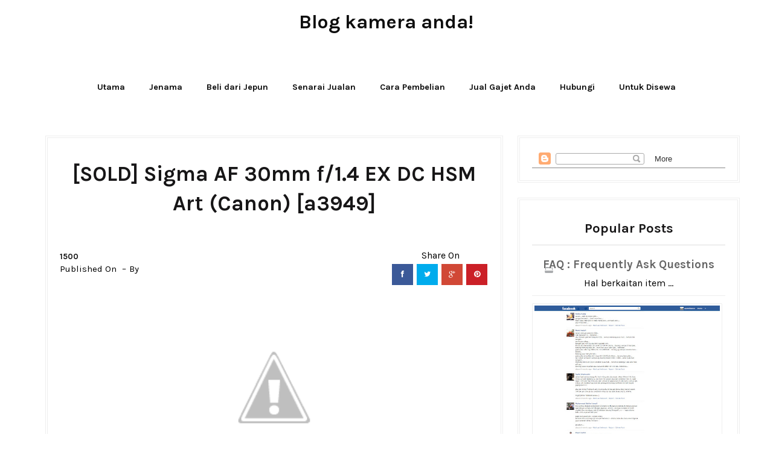

--- FILE ---
content_type: text/html; charset=UTF-8
request_url: https://www.gdj.my/2016/04/wts-sigma-af-30mm-f14-ex-dc-hsm-art_30.html
body_size: 43628
content:
<!DOCTYPE html>
<html dir='ltr' xmlns='http://www.w3.org/1999/xhtml' xmlns:b='http://www.google.com/2005/gml/b' xmlns:data='http://www.google.com/2005/gml/data' xmlns:expr='http://www.google.com/2005/gml/expr'>
<head>
<link href='https://www.blogger.com/static/v1/widgets/2944754296-widget_css_bundle.css' rel='stylesheet' type='text/css'/>
<meta content='width=device-width, initial-scale=1.0, minimum-scale=1.0, maximum-scale=1.0, user-scalable=no' name='viewport'/>
<title>Blog kamera anda!: [SOLD] Sigma AF 30mm f/1.4 EX DC HSM Art (Canon) [a3949] </title>
<meta content='text/html; charset=UTF-8' http-equiv='Content-Type'/>
<meta content='blogger' name='generator'/>
<link href='https://www.gdj.my/favicon.ico' rel='icon' type='image/x-icon'/>
<link href='https://www.gdj.my/2016/04/wts-sigma-af-30mm-f14-ex-dc-hsm-art_30.html' rel='canonical'/>
<link rel="alternate" type="application/atom+xml" title="Blog kamera anda! - Atom" href="https://www.gdj.my/feeds/posts/default" />
<link rel="alternate" type="application/rss+xml" title="Blog kamera anda! - RSS" href="https://www.gdj.my/feeds/posts/default?alt=rss" />
<link rel="service.post" type="application/atom+xml" title="Blog kamera anda! - Atom" href="https://www.blogger.com/feeds/2840662230241094535/posts/default" />

<link rel="alternate" type="application/atom+xml" title="Blog kamera anda! - Atom" href="https://www.gdj.my/feeds/2643723898711590128/comments/default" />
<!--Can't find substitution for tag [blog.ieCssRetrofitLinks]-->
<link href='https://4.bp.blogspot.com/-wuuRMZ5DLKA/VyXF1jajcfI/AAAAAAAAyhE/h890QqnNdkQNpNs84vo-mUu5dWAa8NhUwCLcB/s320/O14A8456.JPG' rel='image_src'/>
<meta content='https://www.gdj.my/2016/04/wts-sigma-af-30mm-f14-ex-dc-hsm-art_30.html' property='og:url'/>
<meta content='[SOLD] Sigma AF 30mm f/1.4 EX DC HSM Art (Canon) [a3949] ' property='og:title'/>
<meta content='              RM1580    (Tetap dan termasuk pos dari Kuala Lumpur. Untuk COD sila rujuk Terma dan Syarat )   Kondisi :  A   AA : Baru atau b...' property='og:description'/>
<meta content='https://4.bp.blogspot.com/-wuuRMZ5DLKA/VyXF1jajcfI/AAAAAAAAyhE/h890QqnNdkQNpNs84vo-mUu5dWAa8NhUwCLcB/w1200-h630-p-k-no-nu/O14A8456.JPG' property='og:image'/>
<script src='//ajax.googleapis.com/ajax/libs/jquery/1.11.1/jquery.min.js'></script>
<link href='//netdna.bootstrapcdn.com/font-awesome/4.0.3/css/font-awesome.css' rel='stylesheet'/>
<link href="//fonts.googleapis.com/css?family=Karla:400,700" rel="stylesheet" type="text/css">
<link href='https://www.blogger.com/static/v1/widgets/1535467126-widget_css_2_bundle.css' rel='stylesheet' type='text/css'/>
<style id='page-skin-1' type='text/css'><!--
/*
-----------------------------------------------
Blogger Template Style
Name:       Pulse Grid Responsive Blogger Template
Designer:    Deepak Kumar @ Bthemez
Designer url : http://www.bthemez.com/
License:     Full version
----------------------------------------------- */
<Variable name="maincolor" description="Main Color" type="color" default="#C9A96E"/>
<Variable name="linkcolor" description="Link Color" type="color" default="#0e0e0e"/>
<Variable name="hovercolor" description="Link Hover Color" type="color" default="#c9a96e"/>
body#layout .header_right,.status-msg-wrap,body#layout .socials,#navbar,.date-header,.feed-links,.post-location,.post-icons{display: none !important;}
body#layout #header-wrapper {
min-height: 0px;
width: 40%;
margin-top: 47px;
}
body#layout div.topimg{float:left;width:100%}
body#layout .Blog .widget-content {
height: 16em;
width: 60%;
float: left;
}
body#layout #sidebar-wrapper {
overflow: visible;
float: right;
width: 37%;
}
body#layout .bt-slider{
width:66%;
float:left;
}
body#layout #footer div.column {
width: 25%;
margin-right: 0 !important;
float:left;
}
body#layout #footer .column .widget {
float: left;
margin-bottom: 15px;
overflow: hidden;
width: 176px;
}
#footer-wrapper {
/* background: none repeat scroll 0 0 #161616; */
border-top: 1px solid #DDDDDD;
color: #eee;
font: 11px Verdana,Geneva,sans-serif;
margin: 0 auto;
overflow: hidden;
/* padding: 30px; */
background: #171617;
background-attachment: fixed;
background-position: bottom center;
text-align: center;
}
body#layout .Popular-main {
width: 32%;
float: right;
}
html {
text-rendering: optimizeLegibility !important;
-webkit-font-smoothing: antialiased !important;
}
.section, .widget, .widget-content, .widget ul, .widget li, body, h1, h2, h3, h4, h5, ul, li, a, p, span, img, dd {
border: medium none;
list-style: none outside none;
margin: 0;
outline: medium none;
padding: 0;
text-decoration: none;
}
#box7 .text-title {
display: none;
}
body{
background-color:#fff;}
body{  font-family: Karla, sans-serif;font-weight:400;font-style:normal;color:#000;}
h1,h2,h3,h4,h5,h6{font-weight: 700;
color: #171617;
clear: both;
font-family: Karla, sans-serif;
}nav.menu a{  font-family: Karla, sans-serif;font-weight:400;font-style:normal;color:#ffffff;}a{color:#0e0e0e;transition: all 0.25s linear;
-webkit-transition: all 0.25s linear;
-moz-transition: all 0.25s linear;}
.top_wrapper {
margin-bottom: 27px;
}
#header-wrapper {
background: #222;
padding-top: 20px;
position: relative;
z-index: 100;
}
/* list */
ol,ul,dl{margin:.5em 0em .5em 3em
}
ol{list-style:decimal outside
}
ul{list-style:disc outside
}
li{margin:.5em 0
}
dt{font-weight:bold
}
dd{margin:0 0 .5em 2em
}
h2{
font-size:27px;
margin-top:15px;
line-height: 34px;
}
img {
max-width: 100%;
height: auto;
}
.clearfix:before,
.clearfix:after {
content: "";
display: table;
}
.clearfix:after {
clear: both;
}
.clearfix {
zoom: 1; /* ie 6/7 */
}
.bthemez-item {
padding-right: 0px!important;
border-right:3px solid #fff;
position:relative;
}
.bthemez-item:last-child{
border-right:none;
}
#top_menu {
margin-top: -22px;
position: absolute;
right: 20px;
top: 50%;
}
.sf-menu.hide {
display: none;
}
.select_menu {
cursor: pointer;
display: none;
font-size: 12px;
height: 3em;
line-height: 3em;
margin: 0;
padding-left: 10px;
position: relative;
width: 100%;
z-index: 10;
}
#top_menu span.nav_select {
-moz-box-sizing: border-box;
background: url("https://blogger.googleusercontent.com/img/b/R29vZ2xl/AVvXsEgKlwASXPKDTYeDCcmL9lHeQqDgiKqCQcwFWjWN82gh1Oy4lbonhmKX2FqrPiyD_8RuIB_0_Feb2kFvaa-Im8MO3UGwqJ9TTeTmTjqtMN0U3kV9aVZRMGLb28LY0lqqO0t4ZLQVq1GPdeZi/s32/button_gray.png") repeat-x scroll center bottom #FFFFFF;
border-radius: 2px;
box-shadow: 0 1px 1px rgba(0, 0, 0, 0.3);
display: none;
font-size: 12px;
height: 3em;
left: 0;
line-height: 3em;
padding: 0 1em;
position: absolute;
text-shadow: 0 1px 1px #FFFFFF;
top: 0;
width: 100%;
z-index: 1;
}
#top_menu span.nav_select span.menu_icon_wrapper {
background: url("https://blogger.googleusercontent.com/img/b/R29vZ2xl/AVvXsEj5oltifxX_Nk9OmUA9DidrJAh1Wdw6zSliNuGl4IlNGZjuuxAobI0r6BJfRB86UxkDmRdjbValLw6mP7VzFBTotKjPwyl2odb3pAKy2_B_VCqCuBKMLXpf1NroTDZBYfbsKWorFE23CBQA/s32/button.png") repeat-x scroll center bottom #E74C3C;
border-bottom-right-radius: 2px;
border-top-right-radius: 2px;
font-size: 12px;
height: 3em;
position: absolute;
right: 0;
top: 0;
width: 3em;
display:none;
}
#top_menu span.nav_select span.menu_icon_wrapper span.menu_icon {
background: url("https://blogger.googleusercontent.com/img/b/R29vZ2xl/AVvXsEh8g_DvCyiJ-J8MBUdie7RPHJDzekS5wX446L3OUj_ToEVkZf6Aiz6zlJFYrp7SSxlyCBnR-HJ8F1Q_X0Xew2XjT-aKWhC3ygCwTJP1SLu2G7Qw5HD5CiH_1iJAMeS8qJ7c1xGg6xlYR9Fd/s15/menu_icon.png") no-repeat scroll center center rgba(0, 0, 0, 0);
height: 100%;
left: 0;
position: absolute;
top: 0;
width: 100%;
display:none;
}
.header_search {
-moz-user-select: none;
float: right;
margin-left: 5px;
padding-top: 5px;
}
.header_search .search_zoom {
background: url(https://blogger.googleusercontent.com/img/b/R29vZ2xl/AVvXsEgX6oLOt2wG2xJrVWSgVuv75F2MKEqTfwXbv-QB1rqTVhBR0JBrhNUbbtVt9G6BhFmbsdLsyCTwtvM7FQ2suAs4HaA7MZeL-26oJQlRZ6vKcd7j8ebwip_xPRAk8_JHZHMY9u4ZDQ63VbM/s1600/search-icon.png) 4px center no-repeat;
cursor: pointer;
float: right;
height: 28px;
width: 30px;
}
.header_search .search_zoom.close {
background-position: 0 100%;
}
.header_search .search_box {
display: none;
height: 36px;
margin-top: -17px;
position: absolute;
right: 40px;
top: 50%;
width: 200px;
}
.header_search .search_box.show {
display: block;
}
.header_search .search_box input.search_input {
height: 36px;
line-height: 32px;
padding: 0 10px;
width: 100%;
}
select {
line-height: 1em;
padding: 1em;
width: 200px;
}
textarea {
min-height: 60px;
}
label, legend {
display: block;
font-weight: bold;
}
label {
display: block;
margin-bottom: 10px;
}
input[type="checkbox"] {
display: inline;
}
@media not all {
input[type="text"], input[type="password"], input[type="email"] {
padding: 0.9em;
}
}
html[xmlns] .slides {
display: block;
}
* html .slides {
height: 1%;
}
.no-js .slides > li:first-child {
display: block;
}
.header-menu h2 {
display: none;
}
.post_item, #comments {
background-color: #FFFFFF;
}
*, *:after, *:before {
-webkit-box-sizing: border-box;
-moz-box-sizing: border-box;
box-sizing: border-box;
}
body {
margin: 0px;
}
[class*='col-'] {
float: left;
padding-right: 20px; /* column-space */
}
.grid {
width: 100%;
max-width: 1180px;
min-width: 755px;
margin: 0 auto;
overflow: hidden;
}
.grid:after {
content: "";
display: table;
clear: both;
}
.grid-pad {
padding-top: 20px;
padding-left: 20px; /* grid-space to left */
padding-right: 0px; /* grid-space to right: (grid-space-left - column-space) e.g. 20px-20px=0 */
}
.push-right {
float: right;
}
/* Content Columns */
.col-1-1 {
width: 100%;
}
.col-2-3, .col-8-12 {
width: 66.66%;
}
.col-1-2, .col-6-12 {
width: 50%;
}
.col-1-3, .col-4-12 {
width: 33.33%;
}
.col-1-4, .col-3-12 {
width: 25%;
}
.col-1-5 {
width: 20%;
}
.col-1-6, .col-2-12 {
width: 16.667%;
}
.col-1-7 {
width: 14.28%;
}
.col-1-8 {
width: 12.5%;
}
.col-1-9 {
width: 11.1%;
}
.col-1-10 {
width: 10%;
}
.col-1-11 {
width: 9.09%;
}
.col-1-12 {
width: 8.33%
}
/* Layout Columns */
.col-11-12 {
width: 91.66%
}
.col-10-12 {
width: 83.333%;
}
.col-9-12 {
width: 75%;
}
.col-5-12 {
width: 41.66%;
}
.col-7-12 {
width: 58.33%
}
/* Pushing blocks */
.push-2-3, .push-8-12 {
margin-left: 66.66%;
}
.push-1-2, .push-6-12 {
margin-left: 50%;
}
.push-1-3, .push-4-12 {
margin-left: 33.33%;
}
.push-1-4, .push-3-12 {
margin-left: 25%;
}
.push-1-5 {
margin-left: 20%;
}
.push-1-6, .push-2-12 {
margin-left: 16.667%;
}
.push-1-7 {
margin-left: 14.28%;
}
.push-1-8 {
margin-left: 12.5%;
}
.push-1-9 {
margin-left: 11.1%;
}
.push-1-10 {
margin-left: 10%;
}
.push-1-11 {
margin-left: 9.09%;
}
.push-1-12 {
margin-left: 8.33%
}
@media handheld, only screen and (max-width: 767px) {
.grid {
width: 100%;
min-width: 0;
margin-left: 0px;
margin-right: 0px;
padding-left: 20px; /* grid-space to left */
padding-right: 10px; /* grid-space to right: (grid-space-left - column-space) e.g. 20px-10px=10px */
}
[class*='col-'] {
width: auto;
float: none;
margin-left: 0px;
margin-right: 0px;
margin-top: 10px;
margin-bottom: 10px;
padding-left: 0px;
padding-right: 10px; /* column-space */
}
/* Mobile Layout */
[class*='mobile-col-'] {
float: left;
margin-left: 0px;
margin-right: 0px;
margin-top: 0px;
margin-bottom: 10px;
padding-left: 0px;
padding-right: 10px; /* column-space */
padding-bottom: 0px;
}
.mobile-col-1-1 {
width: 100%;
}
.mobile-col-2-3, .mobile-col-8-12 {
width: 66.66%;
}
.mobile-col-1-2, .mobile-col-6-12 {
width: 50%;
}
.mobile-col-1-3, .mobile-col-4-12 {
width: 33.33%;
}
.mobile-col-1-4, .mobile-col-3-12 {
width: 25%;
}
.mobile-col-1-5 {
width: 20%;
}
.mobile-col-1-6, .mobile-col-2-12 {
width: 16.667%;
}
.mobile-col-1-7 {
width: 14.28%;
}
.mobile-col-1-8 {
width: 12.5%;
}
.mobile-col-1-9 {
width: 11.1%;
}
.mobile-col-1-10 {
width: 10%;
}
.mobile-col-1-11 {
width: 9.09%;
}
.mobile-col-1-12 {
width: 8.33%
}
/* Layout Columns */
.mobile-col-11-12 {
width: 91.66%
}
.mobile-col-10-12 {
width: 83.333%;
}
.mobile-col-9-12 {
width: 75%;
}
.mobile-col-5-12 {
width: 41.66%;
}
.mobile-col-7-12 {
width: 58.33%
}
.hide-on-mobile {
display: none !important;
width: 0;
height: 0;
}
}
/*
* Skeleton V1.1
* Copyright 2011, Dave Gamache
* www.getskeleton.com
* Free to use under the MIT license.
* http://www.opensource.org/licenses/mit-license.php
* 8/17/2011
*/
/*
Grid 1200px
Nicolas Poliquin
polikin.ca
*/
/* Table of Contents
==================================================
#Base 960 Grid
#Tablet (Portrait)
#Mobile (Portrait)
#Mobile (Landscape)
#Clearing */
.columns,
.column {
-webkit-transition: all 0.2s ease;
-moz-transition: all 0.2s ease;
-moz-transition: all 0.2s ease;
-ms-transition: all 0.2s ease;
-o-transition: all 0.2s ease;
transition: all 0.2s ease;
}
/* #Clearing
================================================== */
/* Self Clearing Goodness */
.container:after { content: "\0020"; display: block; height: 0; clear: both; visibility: hidden; }
/* Use clearfix class on parent to clear nested columns,
or wrap each row of columns in a <div class="row"> */
.clearfix:before,
.clearfix:after,
.row:before,
.row:after {
content: '\0020';
display: block;
overflow: hidden;
visibility: hidden;
width: 0;
height: 0; }
.row:after,
.clearfix:after {
clear: both; }
.row,
.clearfix {
zoom: 1; }
/* You can also use a <br class="clear" /> to clear columns */
.clear {
clear: both;
display: block;
overflow: hidden;
visibility: hidden;
width: 0;
height: 0;
}
.post_item{
transition: all .3s ease-in-out;
}
.post_item h3 {
margin-top: 15px;
/* font-family: 'Playfair Display', serif; */
font-family: Karla, sans-serif;
/* font-weight: 400; */
/* font-size: 22px; */
font-size: 24px;
line-height: 34px;
text-align: center;
/* line-height: 34px; */
/* font-weight: bold; */
text-transform: capitalize;
display: block;
color: #171617;
}
.entry-thumb img{
-webkit-transition: all .5s ease;
-moz-transition: all .5s ease;
-ms-transition: all .5s ease;
-o-transition: all .5s ease;
transition: all .5s ease;
}
.entry-thumb:hover img{
-webkit-transform: scale(1.1);
-moz-transform: scale(1.1);
-ms-transform: scale(1.1);
-o-transform: scale(1.1);
transform: scale(1.1);
}
.post-title a{
color:#222;
transition: all 0.25s linear;
-webkit-transition: all 0.25s linear;
-moz-transition: all 0.25s linear;
}
.post_item h1 {
font-size: 35px;
margin-top: 15px;
text-align: center;
margin-bottom: 15px;
}
.post_item_title a {
color: #4B4B4B;
display: block;
padding: 8px 20px;
font-weight: 400;
}
.post_item_title a:hover {
color: #E74C3C;
}
.large_thumb {
position: relative;
}
.post-body img {
max-width: 100%;
height:auto;
}
.thumb {
display: block;
height: auto !important;
width: 100% !important;
}
.post_meta {
margin-bottom: 26px;
min-height: 35px;
position: relative;
margin-top: 26px;
padding-top: 26px;
}
.post_item_inner {
padding: 20px;
position: relative;
min-height:120px;
}
.post_item_inner p {
color: #666;
}
.button.normal {
background-color: #E74C3C;
}
.like_post {
background: url("https://blogger.googleusercontent.com/img/b/R29vZ2xl/AVvXsEhBIluF0viwcL5wtLtEYlUDY2EqRvu_86Vk-g-4dVXV8xRfybG0HRlsVfgeJ4S1MjmPFHFtAH_wAgNLQTiMJRzhyphenhyphenMbU50oF4bynL8STIsBHQLzztUyze8PpzuZvvRwyGK_esgX6dv8QTx_I/s67/pattern.png") repeat scroll 0 0 #F7F7F7;
border-radius: 2px;
float: right;
}
.post blockquote {
background: url("https://blogger.googleusercontent.com/img/b/R29vZ2xl/AVvXsEiFi7l_frEPXGzs9fuFioAB55T8-6ABWsMEf8dqoiz7jHo2jwtScOPOPpTWoDNERjmrcDl7GN1caprx9hsCTxqCka4rIOuWCWJl09xCoS-Rdx-IqFniF70Gzs-9pjexOzZcjgBAAOaha1In/s19/quote.png") no-repeat scroll 25px 20px #34495E;
color: #FFFFFF;
padding: 10px;
position: relative;
}
.post-footer {
border-top: 4px double #EEEEEE;
margin-top: 30px;
padding-top: 20px;
}
.post_tag {
margin-top: 10px;
display: inline-block;
}
.sidebar .widget {
background-color: #FFFFFF;
background-color: #fff;
padding: 20px;
margin-bottom: 25px!important;
border: 4px double #eee;
text-align: center;
background: #FFFFFF;
}
.sidebar h2 {
border-bottom: 1px solid #DEDEDE;
border-top-left-radius: 4px;
border-top-right-radius: 4px;
font-size: 22px;
margin: 0;
padding: 10px 20px;
text-shadow: 0 1px 1px #FFFFFF;
}
.sidebar ul li {
background: url("https://blogger.googleusercontent.com/img/b/R29vZ2xl/AVvXsEjLQZFgdiKQfRWnEJAZbQyrFoAPwm75MUfQDKSBZQwDEGc-vCmD5NryI-oP0-QVx4W7K-ZwTi9TM_qvqavgC1XeZB-ol2UoF5ttGSIGkR0lGWwygRB0Hfj8AwPvWnwtiRk-WmNBtAaKambR/s16/folder.png") no-repeat scroll 20px center rgba(0, 0, 0, 0);
border-bottom: 1px solid #EEEEEE;
padding: 15px 20px 15px 45px;
}
.sidebar li a {
color: #666666;
}
a.quickedit img {
width: 16px;
height: 16px;
}
#comments {
margin-bottom: 30px;
overflow: hidden;
padding: 20px;
}
#comments h4 {
display: inline;
line-height: 40px;
padding: 10px;
}
#comments h4, .comments .comment-header, .comments .comment-thread.inline-thread .comment {
position: relative;
}
#comments h4, .comments .user a, .comments .continue a {
font-size: 16px;
}
#comments h4, .comments .continue a {
color: #0e0e0e;
/* font-weight: normal; */
font-size: 19px;
margin: 0 0 20px;
text-transform: capitalize;
}
#comments .avatar-image-container img {
border: 0 none;
}
.comment-thread {
color: #111111;
}
.comment-thread a {
color: #777777;
}
.comment-thread ol {
margin: 0 0 20px;
}
.comment-thread .comment-content a, .comments .user a, .comments .comment-thread.inline-thread .user a {
color: $9maincolor);
}
.comments .avatar-image-container, .comments .avatar-image-container img {
height: 48px;
max-height: 48px;
max-width: 48px;
width: 48px;
}
.comments .comment-block, .comments .comments-content .comment-replies, .comments .comment-replybox-single {
margin-left: 60px;
}
.comments .comment-block, .comments .comment-thread.inline-thread .comment {
background: none repeat scroll 0 0 #F9F9F9;
border: 1px solid #DDDDDD;
padding: 10px;
}
.comments .comments-content .comment {
line-height: 1em;
margin: 15px 0 0;
padding: 0;
width: 100%;
}
.comments .comments-content .icon.blog-author {
background-image: url("https://blogger.googleusercontent.com/img/b/R29vZ2xl/AVvXsEi_3ncEvD1N2_14w3u8cxaVl_iwZcVYg1J99su688HWfqQ2d9414-TeBgQM6agBJi8ih8R2QJJ7h4sXzP4RhOTZGkhM62Im4UTpeFayHGV0_f9K1bYpi6IiNqHVdTN5wElzlXtNpUoJV-5e/s36/author.png");
height: 36px;
margin: 0;
position: absolute;
right: -12px;
top: -12px;
width: 36px;
}
.comments .comments-content .inline-thread {
padding: 0 0 0 20px;
}
.comments .comments-content .comment-replies {
margin-top: 0;
}
.comments .comment-content {
line-height: 1.4em;
padding: 5px 0;
}
.comments .comment-thread.inline-thread {
background: none repeat scroll 0 0 rgba(0, 0, 0, 0);
border-left: 1px solid #DDDDDD;
}
.comments .comment-thread.inline-thread .comment {
width: auto;
}
.comments .comment-thread.inline-thread .comment:after {
border-top: 1px solid #DDDDDD;
content: "";
height: 0;
left: -20px;
position: absolute;
top: 10px;
width: 10px;
}
.comments .comment-thread.inline-thread .comment .comment-block {
background: none repeat scroll 0 0 rgba(0, 0, 0, 0);
border: 0 none;
padding: 0;
}
.comments .comment-thread.inline-thread .comment-block {
margin-left: 48px;
}
.comments .comment-thread.inline-thread .user a {
font-size: 13px;
}
.comments .comment-thread.inline-thread .avatar-image-container, .comments .comment-thread.inline-thread .avatar-image-container img {
height: 36px;
max-height: 36px;
max-width: 36px;
width: 36px;
}
.comments .continue {
border-top: 0 none;
width: 100%;
}
.comments .continue a {
padding: 10px 0;
text-align: center;
}
.comment .continue {
display: none;
}
#comment-editor {
width: 103% !important;
}
.comment-form {
max-width: 100%;
width: 100%;
}
.comments .comments-content .loadmore, .comments .comments-content {
margin: 0;
}
#blog-pager-newer-link {
float: left;
}
#blog-pager-older-link {
float: right;
}
#blog-pager {
margin: 1em 0;
text-align: center;
overflow: hidden;
padding-top: 10px;
padding-bottom: 17px;
}
#footer {
position:relative;
padding: 20px 0;
margin-right: auto;
margin-left: auto;
margin-bottom:30px;
}
#footer-wrapper .post-share{
float:none!important;
position: relative;
padding: 5px 0;
border-left: 4px double #212121;
border-right: 4px double #212121;
}
#footer-wrapper .post-share .fa{
font-size:25px;
}
#footer-wrapper .post-share a{
background:none;
}
#PopularPosts1 img {
background-color: #FFFFFF;
border: 1px solid #EEEEEE;
border-radius: 2px;
float: left;
margin-right: 15px;
padding: 3px;
width:100%;
}
#PopularPosts1 dd {
border-bottom: 1px solid #EEEEEE;
padding-top: 10px;
}
#PopularPosts1 dd:hover {
background-color: #F9F9F9;
}
#PopularPosts1 dd a {
color: #666666;
}
.status-msg-body {
position: relative !important;
}
.CSS_LIGHTBOX {
z-index: 9999 !important;
}
.fblike {
height: 20px;
max-width: 84px;
padding: 8px 0 3px 13px;
}
.post-share-buttons {
margin-left: 46px;
margin-top: 20px;
}
.post_author,#related-posts {
border:4px double #eee;
margin-bottom: 30px;
padding: 20px;
}
.post_author h4 {
font-size: 18px;
}
.post_author h4 {
margin-bottom: 5px;
}
.post_author p {
margin: 0;
padding: 0;
}
#related-posts ul {
padding: 0 10px;
}
#related-posts ul li {
-moz-box-sizing: border-box;
float: left;
font-weight: bold;
margin-bottom: 20px;
padding: 0 10px;
width: 17%;
}
.pthumb {
background-color: #FFFFFF;
border: 1px solid #EEEEEE;
height: 97px;
margin: 0 0 10px;
overflow: hidden;
padding: 3px;
width: 129px;
}
.pthumb img {
height: 97px;
width: 129px;
}
#related-posts ul li:nth-child(4n+4) {
margin-right: 0;
}
.heading-border {
font-size: 22px;
margin: 0 0 20px;
}
.widget_socials .social_wrapper {
padding: 20px 20px 10px;
}
.widget_socials .social_inner {
margin-right: -20px;
}
.widget_socials p {
margin-bottom: 30px;
}
.widget_socials a {
background-color: #888888;
background-position: 50% 50%;
background-repeat: no-repeat;
border-radius: 2px;
box-shadow: 0 1px 1px rgba(0, 0, 0, 0.3);
float: left;
height: 35px;
margin-bottom: 10px;
margin-right: 10px;
overflow: hidden;
text-indent: 9999em;
width: 35px;
}
.widget_socials a:hover {
background-color: #666666 !important;
}
.widget_socials a.flickr {
background-color: #FF0084;
background-image: url("https://blogger.googleusercontent.com/img/b/R29vZ2xl/AVvXsEjGqgS1H0k8PFrAsWq1NznOuVbDifiQsv1Xhyphenhyphenh29iMIrKvEW6nfsrTYdqTfxAgNTPsgPqyN2uzFfco4Tk6DHbiuDr6_EcbAFwDtGyKjzoWIvxj6La7nuwLGMqQWIsUmj3ZAkZR_5kEFvgxZ/s24/flickr.png");
}
.widget_socials a.dribbble {
background-color: #C6376D;
background-image: url("https://blogger.googleusercontent.com/img/b/R29vZ2xl/AVvXsEj5yke5CFvypMJgRvLW2x9fTyrKSxBkI_Cm9bflfEWrURRagMm55AwCneWDQ0_KVufV_-lDChFMK3VUNFoN_WaL4bSdXodEHkgNwrHIGVlUhSaEY8k1XxqG52n1JSYJvrkZEL85Vax12f74/s24/dribbble.png");
}
.widget_socials a.vimeo {
background-color: #20B9EB;
background-image: url("https://blogger.googleusercontent.com/img/b/R29vZ2xl/AVvXsEgYyskSVOnItp3dnkDObBZz_u_fCvaWlgduySmzZsztppPOUoBwTgNBkKcA2O2Z1VfJP9lfZozACfiyDG2Tf-DVc2YwiVpCPQ3qQgGKi-liO06szk21QRgJ7CS_4keAQMPa_wRAsMHJOeq2/s24/vimeo.png");
}
.widget_socials a.tumblr {
background-color: #2E4B68;
background-image: url("https://blogger.googleusercontent.com/img/b/R29vZ2xl/AVvXsEjIGgpLK8N81aAx4eeWCi_FM2zfIwdFB0kxGW4RY7OuJTWpESAUByVw-7VlGMdH9dewN8_Y8okEMM0N-e1aHfUFT7sAywfzxxO-9YMvOeEBcgiXbbkREubyq2hEBNY_mr2K7YOj6dq1S4mt/s24/tumblr.png");
}
.widget_socials a.linkedin {
background-color: #006699;
background-image: url("https://blogger.googleusercontent.com/img/b/R29vZ2xl/AVvXsEhwdo4FFNLr5OhwQyMeh4IGWM__IxIHN_G1gBjGiT1dLeDYxCNSIY_SvagOYX3two0XivlIJ9IboRMCDAXq-rOI7Q9d9CH0Duef_M0lz6Wrdqwc7IltFS7DJeZ4ZCZc6oWegPusLfIYwums/s24/linkedin.png");
}
.widget_socials a.instagram {
background-color: #1B577D;
background-image: url("https://blogger.googleusercontent.com/img/b/R29vZ2xl/AVvXsEhkNlftaJ570SNPmpOl9l1-_FbLuM03oW5HfR8y4z-zVW0zOrJyax9znzBLgxRlvroppiRexbuqxYRNKM49iiWramMqpew1Z3YJBSBrO_VkIX8bteGoFTHTwrsJ3n9tG49_LeB99oL7CYVA/s24/instagram.png");
}
i.icon.post-type.icon-picture {
font-size: 14px;
font-size: 1.4rem;
background: #fb3c2d;
color: #fff;
padding: 10px 12px 6px;
vertical-align: middle;
border-radius: 50%;
position: absolute;
left: 45%;
bottom: -20px;
z-index: 10;
}
div#topimg {
margin: 25px auto;
width: 728px;
}
div#footer a {
color: #fff;
}
.showpageArea {
margin-left: 10px;
}
.showpageNum a,.showpage a {
color: #c9a96e;
font-size: 22px;
font-weight: 700;
margin-right: 4px;
padding: 10px 15px;
font-family: Karla, sans-serif;
}
.showpage a:hover,.showpageNum a:hover {
background: #c9a96e;
color: #fff;
/* font-size: 14px; */
/* font-weight: 700; */
}
.showpagePoint {
/* background: #262626; */
color: #171617;
font-size: 22px;
font-weight: 700;
margin-right: 4px;
padding: 10px 15px;
font-family: Karla, sans-serif;
}
.showpageOf {
display: none;
}
.search-bar {
-moz-transition: .3s linear;
-webkit-transition: .3s ease-out;
transition: .3s linear;
float: right;
right: 0;
cursor: pointer;
background-image: url();
background-repeat: no-repeat;
padding: 0px 20px 23px;
background-size: 100px 100px;
top: 0;
z-index: 99999;
margin-top: -5px;
}
.search-bar:hover {
-moz-transition: .01s linear;
-webkit-transition: .01s ease-out;
transition: .01s linear;
opacity: 1;
background-image:none;
}
.nav-search {
width: auto;
height: 30px;
position: relative;
left: 0;
float: left;
line-height: 10px;
color: #fff !important;
}
.nav-search label {
display: none;
}
.nav-search input {
float: left;
width: 0;
background: none;
height: 30px;
line-height: 20px;
margin: 10px 0 0;
padding: 0 10px 0 0;
font-size: 15px;
color: #fff !important;
outline: 0;
border-radius: 0;
border: 0;
opacity: 0;
-webkit-transition: all .8s ease-in-out;
-moz-transition: all .8s ease-in-out;
-o-transition: all .8s ease-in-out;
transition: all .8s ease-in-out;
-webkit-appearance: none;
}
.search-bar:hover .nav-search input {
width: 160px;
margin-left: 33px;
background: none;
border-bottom: 1px solid #f1f1f1;
opacity: 1;
}
.nav-search input::-webkit-input-placeholder {
color: #eee;
}
.nav-search input::-moz-placeholder {
color: #eee;
}
.nav-search input:-moz-placeholder {
color: #eee;
}
.nav-search input:-ms-input-placeholder {
color: #eee;
}
.nav-search input:focus {
color: #fff;
}
.nav-search .srch_btn {
height: 50px;
width: 23px;
margin-top: 0;
background: url(https://blogger.googleusercontent.com/img/b/R29vZ2xl/AVvXsEh6GYpZX67l5WJL1GTfbQ1FStHIRGIT0dsRFSEqXW608grMfzNZjBxJxwXSKSqOQ7y1zA6pZbn5I5JhFQyljBL0fhcN_cXL7QZzh5KUNzOSaEnV3Su_uTY3VwEEWGx-3slXb0uB5k7p4MA/s1600/search-icon.png) 2px center no-repeat;
text-indent: 9999px;
position: relative;
}
.entry-video iframe,.thumb{display:block}
.entry-video iframe,.entry-video object{height: 245.5px;
width: 100%;}
i.icon.post-type.icon-fontawesome-webfont-6 {
font-size: 14px;
font-size: 1.4rem;
background: #fb3c2d;
color: #fff;
padding: 10px 12px 6px;
vertical-align: middle;
border-radius: 50%;
position: absolute;
left: 45%;
bottom: -20px;
z-index: 10;
}
.pull-left{
text-align:center;
padding-top:10px;
}
a.more {
background: #fb3c2d;
color: #fff;
padding: 5px 10px;
width: auto;
-webkit-transition: all 0.5s ease-in-out;
-moz-transition: all 0.5s ease-in-out;
-o-transition: all 0.5s ease-in-out;
transition: all 0.5s ease-in-out;
background: #fb3c2d;
color: #fff;
-webkit-border-radius: 5px;
-moz-border-radius: 5px;
border-radius: 5px;
}
a.more:hover {
background: #222;
}
.read-more{
display: inline-block;
float: left;
/* border-radius: 3px; */
color: #fe6f3d;
font-size: 12px;
/* padding: 20px; */
margin-left: 1px;
padding-top: 15px;
/* padding: 13px 23px; */
font-weight: 600;
letter-spacing: 0.5px;
text-transform: uppercase
}
.read-more a {
color: #c9a96e;
}
.sb-menu { /* Apply to <ul> or <ol>. */
padding: 0;
margin: 0;
list-style-type: none;
}
.sb-menu li {
width: 100%;
padding: 0;
margin: 0;
border-top: 1px solid rgba(255, 255, 255, 0.1); /* Will lighten any background colour you set. */
border-bottom: 1px solid rgba(0, 0, 0, 0.1); /* Will darken any background colour you set. */
}
.sb-menu > li:first-child {
border-top: none; /* Removes top border from first list item.. */
margin-top: 45px;
}
.sb-menu > li:last-child {
border-bottom: none; /* Removed bottom border from last list item. */
}
.sb-menu li a {
width: 100%; /* Makes links full width. */
display: inline-block;
padding: 1em; /* Creates an even padding the same size as your font. */
color: #f2f2f2;
}
.sb-menu li a:hover {
text-decoration: none;
background-color: rgba(255, 255, 255, 0.05); /* Will lighten any background colour you set. */
}
/* Borders */
.sb-left .sb-menu li a {
border-left: 3px solid transparent;
}
.sb-left .sb-menu li a:hover {
border-left: 3px solid; /* Removes transparent colour, so border colour will be the same as link hover colour. */
}
.sb-right .sb-menu li a {
border-right: 3px solid transparent;
}
.sb-right .sb-menu li a:hover {
border-right: 3px solid; /* Removes transparent colour, so border colour will be the same as link hover colour. */
}
/* Submenus */
.sb-submenu {
display: none;
padding: 0;
margin: 0;
list-style-type: none;
background-color: rgba(255, 255, 255, 0.05); /* Submenu background colour. */
}
/* Caret */
span.sb-caret {
width: 0;
height: 0;
display: inline-block;
margin: 0 5px;
border: 5px solid transparent;
}
span.sb-caret { /* Caret Down */
border-top: 5px solid;
border-bottom: 0px solid transparent;
}
.sb-submenu-active > span.sb-caret { /* Caret Up */
border-top: 0px solid transparent;
border-bottom: 5px solid;
}
div.sb-toggle-left {
cursor: pointer;
float: left;
margin-left: 20px;
margin-top: -3px;
position: absolute;
z-index: 9999;
top: 2%;
left: 2%;
}
div.sb-toggle-left img{
width:40px;
}
#sb-site{
background-color: transparent;
}
a.facebook{
}
.FollowByEmail {
color: #000;
}
.FollowByEmail h2 {
font-size: 32px;
color: #0000;
line-height: 1;
text-align: center;
text-transform: none;
margin-bottom: 0;
border-bottom: 1px solid #394046;
padding-bottom: 15px;
letter-spacing: 1px;
margin-bottom: 6px;
padding-top: 0px;
padding-left: 5px;
padding-right: 5px;
text-transform: uppercase;
}
.FollowByEmail .newsletter_inner {
padding: 3px 12px;
}
.FollowByEmail p {
margin-bottom: 30px;
}
.FollowByEmail .letter_email {
border: none;
width: 100%;
text-align: center;
box-sizing: border-box;
padding: 10px 0;
margin: 0;
box-shadow: none;
border-radius: 0;
height: 45px;
border:1px solid #eee;
}
.FollowByEmail .letter_submit {
color: #fff;
margin-top: 20px;
font-size: 22px;
text-transform: uppercase;
cursor: pointer;
font-weight: 600;
/* border: medium none; */
/* margin: 0; */
/* float: right; */
background: #c9a96e;
/* color: #fff; */
/* padding: 11px 15px; */
/* font-size: 14px; */
/* padding: 14px; */
/* border-radius: 6px; */
-webkit-transition: all 0.5s ease-in-out;
-moz-transition: all 0.5s ease-in-out;
-o-transition: all 0.5s ease-in-out;
transition: all 0.5s ease-in-out;
cursor: pointer;
}
.FollowByEmail .letter_submit:hover {
background:#222;
}
.entry-content1 {
position: absolute;
z-index: 1;
left: 7.746479%;
bottom: 0;
width: 50%;
padding: 25px 30px 15px;
text-shadow: 0 1px 3px rgba(0, 0, 0, 0.2);
font-weight: 300;
color: white;
background-color:#e60d29;
}
.entry-title1 {
text-transform: uppercase;
font-size: 36px;
line-height: 38px;
text-shadow: 0 1px 3px rgba(0, 0, 0, 0.2);
margin: 0 0 15px;
font-weight: 400;
color:#fff;
}
.entry-title1 a{
color:#fff;
}
.entry-title1 a:hover{
color:#191919;
}
.bg-bottom {
background-color: rgba(0, 0, 0, 0.8);
position: absolute;
left: 0;
bottom: 0;
width: 100%;
height: 95px;
}
div#author-cover {
text-align: center;
}
.large-header {
position: relative;
width: 100%;
background: #333;
overflow: hidden;
background-size: cover;
background-position: center center;
z-index: 1;
}
.demo-1 .large-header {
background-image: url(&#39;http://tympanus.net/Development/AnimatedHeaderBackgrounds/img/demo-1-bg.jpg&#39;);
}
canvas{
display: inline-block;
}
.main-title {
position: absolute;
margin: 0;
padding: 0;
color: #f9f1e9;
text-align: center;
top: 50%;
left: 50%;
-webkit-transform: translate3d(-50%,-50%,0);
transform: translate3d(-50%,-50%,0);
}
.navicon-line {
width: 38px;
height: 4px;
border-radius: 1px;
margin-bottom: 6px;
background-color: #fff;
}
.demo-1 .main-title,
.demo-3 .main-title {
text-transform: uppercase;
font-size: 4.2em;
letter-spacing: 0.1em;
}
.main-title .thin {
font-weight: 200;
}
@media only screen and (max-width : 768px) {
.demo-1 .main-title,
.demo-3 .main-title,
.demo-4 .main-title {
font-size: 3em;
}
.demo-2 .main-title {
font-size: 4em;
}
}
#nav-icon1, #nav-icon2, #nav-icon3, #nav-icon4 {
width: 30px;
height: 10px;
position: relative;
-webkit-transform: rotate(0deg);
-moz-transform: rotate(0deg);
-o-transform: rotate(0deg);
transform: rotate(0deg);
-webkit-transition: .5s ease-in-out;
-moz-transition: .5s ease-in-out;
-o-transition: .5s ease-in-out;
transition: .5s ease-in-out;
cursor: pointer;
}
#nav-icon2 {
}
#nav-icon2 span {
display: block;
position: absolute;
height: 4px;
width: 50%;
background: #fff;
opacity: 1;
-webkit-transform: rotate(0deg);
-moz-transform: rotate(0deg);
-o-transform: rotate(0deg);
transform: rotate(0deg);
-webkit-transition: .25s ease-in-out;
-moz-transition: .25s ease-in-out;
-o-transition: .25s ease-in-out;
transition: .25s ease-in-out;
}
#nav-icon2 span:nth-child(even) {
left: 50%;
border-radius: 0 9px 9px 0;
}
#nav-icon2 span:nth-child(odd) {
left:0px;
border-radius: 9px 0 0 9px;
}
#nav-icon2 span:nth-child(1), #nav-icon2 span:nth-child(2) {
top: 0px;
}
#nav-icon2 span:nth-child(3), #nav-icon2 span:nth-child(4) {
top: 18px;
}
#nav-icon2 span:nth-child(5), #nav-icon2 span:nth-child(6) {
top: 36px;
}
#nav-icon2.open span:nth-child(1),#nav-icon2.open span:nth-child(6) {
-webkit-transform: rotate(45deg);
-moz-transform: rotate(45deg);
-o-transform: rotate(45deg);
transform: rotate(45deg);
}
#nav-icon2.open span:nth-child(2),#nav-icon2.open span:nth-child(5) {
-webkit-transform: rotate(-45deg);
-moz-transform: rotate(-45deg);
-o-transform: rotate(-45deg);
transform: rotate(-45deg);
}
#nav-icon2.open span:nth-child(1) {
left: 5px;
top: 7px;
}
#nav-icon2.open span:nth-child(2) {
left: calc(50% - 5px);
top: 7px;
}
#nav-icon2.open span:nth-child(3) {
left: -50%;
opacity: 0;
}
#nav-icon2.open span:nth-child(4) {
left: 100%;
opacity: 0;
}
#nav-icon2.open span:nth-child(5) {
left: 5px;
top: 29px;
}
#nav-icon2.open span:nth-child(6) {
left: calc(50% - 5px);
top: 29px;
}
.loader {
background-color: #111111;
background-image: url(https://lh3.googleusercontent.com/blogger_img_proxy/AEn0k_s5eEBYbxX6OFh19LAMkZO6RhrrZlvhwxnbSb6b7GRqiYzbdNgzVSjPx_n7QDi4FrNL_m_oRpWEzDROcPmdZey7vwSgtEfCsttTMJA3bSVHb9o-3q6NmRaqpUa7CJek2XcQubY=s0-d);
background-position: center center;
background-repeat: no-repeat;
background-size: 80px 80px;
bottom: 0px;
left: 0px;
position: fixed;
right: 0px;
top: 0px;
z-index: 9999;
}
.discover{
position: absolute;
color: #fff;
z-index: 9999;
bottom: 10%;
left: 50%;
text-align: center;
border: 2px solid #fff;
display: block;
width: 40px;
height: 40px;
padding: 6px;
/* padding-top: 5px; */
/* color: #fff; */
border-radius: 4px;
margin-top: 4px;
}
.discover .fa {
font-size: 23px;
color: #fff;
margin-top: 7px;
}
.main-header{
width: 100%;
text-align: center;
color: #fff;
margin: 0 auto;
clear: both;
padding-bottom: 15px;
padding-top: 15px;
}
.headerleft {
display: block;
margin: 0 auto;
/* width: 400px; */
text-align: center;
max-width: 52.30769rem;
}
.ImageWrapper {
display: block;
overflow: hidden;
position: relative;
}
.ImageWrapper .ImageOverlayN:before {
background: none repeat scroll 0 0 rgba(0, 0, 0, 0.5);
height: 100%;
content: "";
display: block;
left: -100%;
opacity: 0;
position: absolute;
top: 0;
-webkit-transition: all 0.6s ease 0s;
-moz-transition: all 0.6s ease 0s;
-ms-transition: all 0.6s ease 0s;
-o-transition: all 0.6s ease 0s;
transition: all 0.6s ease 0s;
width: 100%;
}
.ImageWrapper .ImageOverlayN:after {
background: none repeat scroll 0 0 rgba(0, 0, 0, 0.5);
height: 100%;
content: "";
display: block;
right: -100%;
opacity: 0;
position: absolute;
top: 0;
-webkit-transition: all 0.6s ease 0s;
-moz-transition: all 0.6s ease 0s;
-ms-transition: all 0.6s ease 0s;
-o-transition: all 0.6s ease 0s;
transition: all 0.6s ease 0s;
width: 100%;
}
*, *:before, *:after {
-webkit-box-sizing: border-box;
-moz-box-sizing: border-box;
box-sizing: border-box;
}
.ImageWrapper .StyleH {
visibility: hidden;
margin: 0;
opacity: 0;
position: absolute;
text-align: center;
width: 100%;
top: 50%;
margin-top: -20px;
-webkit-transition: all 0.3s ease 0s;
-moz-transition: all 0.3s ease 0s;
-ms-transition: all 0.3s ease 0s;
-o-transition: all 0.3s ease 0s;
transition: all 0.3s ease 0s;
}
.WhiteRounded {
background-color: #ffffff;
border: medium none;
display: inline-block !important;
float: none !important;
font-size: 14px;
font-weight: normal;
height: 40px;
line-height: 40px;
margin: 0 2px;
text-align: center;
width: 40px;
-webkit-border-radius: 50%;
-moz-border-radius: 50%;
-ms-border-radius: 50%;
-o-border-radius: 50%;
border-radius: 50%;
-webkit-box-shadow: 0 0 1px rgba(0, 0, 0, 0.5), inset 0 0 2px rgba(0, 0, 0, .1);
-moz-box-shadow: 0 0 1px rgba(0, 0, 0, 0.5), inset 0 0 2px rgba(0, 0, 0, .1);
-ms-box-shadow: 0 0 1px rgba(0, 0, 0, 0.5), inset 0 0 2px rgba(0, 0, 0, .1);
-o-box-shadow: 0 0 1px rgba(0, 0, 0, 0.5), inset 0 0 2px rgba(0, 0, 0, .1);
box-shadow: 0 0 1px rgba(0, 0, 0, 0.5), inset 0 0 2px rgba(0, 0, 0, .1);
}
.WhiteRounded > a {
color: #222222;
display: block;
font-weight: normal;
}
.ImageWrapper:hover .ImageOverlayN:before {
left: 50%;
opacity: 1;
}
.ImageWrapper:hover .ImageOverlayN:after {
right: 50%;
opacity: 1;
}
.ImageWrapper:hover .StyleH {
opacity: 1;
visibility: visible;
}
.goog-inline-block{
margin-top:0px!important;
}
.lightbox {
cursor: pointer;
position: fixed;
width: 100%;
height: 100%;
top: 0;
left: 0;
background: rgb(0, 0, 0); /* IE Fallback (Solid Colour) */
background: url([data-uri]);
background: rgba(0, 0, 0, 0.7);
-webkit-filter: none !important;
z-index: 9997;
}
.lightbox img {
display: block;
position: absolute;
border: 5px solid #fff;
box-shadow: 0 0 20px #000;
border-radius: 1px;
}
body.blurred > * {
-webkit-filter: blur(2px);
-webkit-transform: translate3d(0, 0, 0);
}
.lightbox-loading {
background: url(https://raw.githubusercontent.com/duncanmcdougall/Responsive-Lightbox/master/loading.gif) center center no-repeat;
width: 31px;
height: 31px;
margin: -16px 0 0 -16px;
position: absolute;
top: 48%;
left: 50%;
}
.lightbox-caption {
display: none;
position: absolute;
left: 0;
bottom: 0;
width: 100%;
text-align: center;
z-index: 9998;
background: #000;
background: rgba(0,0,0,0.7);
}
.lightbox-caption p {
margin: 0 auto;
max-width: 70%;
display: inline-block;
*display: inline;
*zoom: 1;
padding: 10px;
color: #fff;
font-size: 12px;
line-height: 18px;
}
.lightbox-button {
position: absolute;
z-index: 9999;
background: no-repeat center center;
width: 32px;
height: 32px;
opacity:0.4;
-webkit-transition: all 0.3s;
-moz-transition:    all 0.3s;
-ms-transition:     all 0.3s;
transition: 		all 0.3s;
}
.lightbox-button:hover,
.lightbox-button:focus {
opacity: 1;
-webkit-transform: scale(1.4);
-moz-transform: scale(1.4);
-ms-transform: scale(1.4);
transform: scale(1.4);
}
.lightbox-close {
right: 10px;
top: 10px;
background-image: url('https://raw.githubusercontent.com/duncanmcdougall/Responsive-Lightbox/master/close.png');
}
.lightbox-next {
right: 10px;
top: 48%;
background-image: url('https://raw.githubusercontent.com/duncanmcdougall/Responsive-Lightbox/master/next.png');
}
.lightbox-previous {
left: 10px;
top: 48%;
background-image: url('https://raw.githubusercontent.com/duncanmcdougall/Responsive-Lightbox/master/previous.png');
}
.post-share {
float: left;
width: 100%;
padding-right: 20px;
padding-left: 25px;
margin: 0 auto;
text-align: center;
}
.post-share ul {
list-style: none;
}
.post-share ul li {
color: #808080;
padding-bottom: 3px;
font-size: 12px;
font-family: Arial, Helvetica, sans-serif;
display: inline-block;
margin-top: 5px;
}
.animated {
-webkit-animation-duration: 1s;
animation-duration: 1s;
-webkit-animation-fill-mode: both;
animation-fill-mode: both;
}
.animated.infinite {
-webkit-animation-iteration-count: infinite;
animation-iteration-count: infinite;
}
.animated.hinge {
-webkit-animation-duration: 2s;
animation-duration: 2s;
}
@-webkit-keyframes fadeInUp {
0% {
opacity: 0;
-webkit-transform: translate3d(0, 100%, 0);
transform: translate3d(0, 100%, 0);
}
100% {
opacity: 1;
-webkit-transform: none;
transform: none;
}
}
@keyframes fadeInUp {
0% {
opacity: 0;
-webkit-transform: translate3d(0, 100%, 0);
transform: translate3d(0, 100%, 0);
}
100% {
opacity: 1;
-webkit-transform: none;
transform: none;
}
}
.fadeInUp {
-webkit-animation-name: fadeInUp;
animation-name: fadeInUp;
}
@-webkit-keyframes pulse {
0% {
-webkit-transform: scale3d(1, 1, 1);
transform: scale3d(1, 1, 1);
}
50% {
-webkit-transform: scale3d(1.05, 1.05, 1.05);
transform: scale3d(1.05, 1.05, 1.05);
}
100% {
-webkit-transform: scale3d(1, 1, 1);
transform: scale3d(1, 1, 1);
}
}
@keyframes pulse {
0% {
-webkit-transform: scale3d(1, 1, 1);
transform: scale3d(1, 1, 1);
}
50% {
-webkit-transform: scale3d(1.05, 1.05, 1.05);
transform: scale3d(1.05, 1.05, 1.05);
}
100% {
-webkit-transform: scale3d(1, 1, 1);
transform: scale3d(1, 1, 1);
}
}
.pulse {
-webkit-animation-name: pulse;
animation-name: pulse;
}
@-webkit-keyframes fadeIn {
0% {opacity: 0;}
100% {opacity: 1;}
}
@keyframes fadeIn {
0% {opacity: 0;}
100% {opacity: 1;}
}
.fadeIn {
-webkit-animation-name: fadeIn;
animation-name: fadeIn;
}
.post-body p{
line-height: 1.8;
font-size: 15px;
/* font-family: 'Noto Sans', sans-serif; */
font-family: Karla, sans-serif;
margin-top: 17px;
word-wrap: break-word;
}
blockquote cite {
padding-top: 15px;
display: block;
text-align: right;
font-size: 14px;
line-height: 24px;
font-weight: 400;
}
div#copyright {
text-align: center;
line-height: 30px;
padding: 25px 0 20px 0;
background-color: #171617;
border-top: 1px solid #212121;
color:#fff;
}
#copyright a{
color:#c9a96e;
margin-left:1px;
}
.bt-item {
padding-bottom: 30px;
}
span.bthemez_meta_more {
display: none;
}
.grid .figure {
position:relative;
padding-right:0px;
border-right: 3px solid white;
border-bottom: 3px solid white;
}
.figure .article-meta{
position: absolute;
bottom: 0;
left: 0;
z-index: 16;
width: 100%;
text-align:center;
}
.figure .article-meta h2{
text-transform: uppercase;
font-weight: 500;
padding: 9px 20px 4px 10px;
top: -86px;
/* bottom: 217px; */
line-height: 40px;
font-style: normal;
padding: 4px 10px 6px;
margin-top: 2px;
color: #222;
z-index: 888;
font-size: 29px;
opacity:0;
-webkit-transition: -webkit-transform 0.35s, color 0.35s;
transition: transform 0.35s, color 0.35s;
-webkit-transform: translate3d(0,-50%,0);
transform: translate3d(0,-50%,0);
}
.figure .article-meta a{
color:#fff;
}
.figure .effect-sadie:hover h2{
opacity:1;
-webkit-transform: translate3d(0,0,0);
transform: translate3d(0,0,0);
}
.bthemez_meta{
padding: 0 20px;
margin: 0 0 20px 0;
display:block;
font-size: 14px;
text-align:center;
opacity:0;
-webkit-transition: -webkit-transform 0.35s, color 0.35s;
transition: transform 0.35s, color 0.35s;
-webkit-transform: translate3d(0,100%,0);
transform: translate3d(0,100%,0);
}
span.bthemez_meta_date, span.bthemez_meta_comment, span.bthemez_meta_more {
display: inline-block;
margin: 0 10px 5px 0;
}
.bthemez_meta_more{
display:none!important;
}
.grid .figure .article-meta {
padding: 2em;
color: #fff;
text-transform: uppercase;
font-size: 1.25em;
-webkit-backface-visibility: hidden;
backface-visibility: hidden;
}
.grid .figure .article-meta::before,
.grid .figure .article-meta::after {
pointer-events: none;
}
/* Anchor will cover the whole item by default */
/* For some effects it will show as a button */
.grid .figure .article-meta > a {
z-index: 1000;
text-indent: 200%;
white-space: nowrap;
font-size: 0;
opacity: 0;
}
.grid .figure h2 {
font-weight: 300;
}
.grid .figure h2 span {
font-weight: 800;
}
.grid .figure h2,
.grid .figure p {
margin: 0;
}
.bthemez_title a {
color: #fff;
}
.bt-item h2{
opacity:0;
-webkit-transition: -webkit-transform 0.35s, color 0.35s;
transition: transform 0.35s, color 0.35s;
-webkit-transform: translate3d(0,-50%,0);
transform: translate3d(0,-50%,0);
}
.figure .bt-item:hover h2 {
color: #fff;
opacity:1;
-webkit-transform: translate3d(0,-50%,0) translate3d(0,-40px,0);
transform: translate3d(0,-50%,0) translate3d(0,-40px,0);
}
.grid .figure p {
letter-spacing: 1px;
font-size: 68.5%;
}
.figure .effect-sadie h2 {
position: absolute;
top: 50%;
left: 0;
width: 100%;
color: #484c61;
-webkit-transition: -webkit-transform 0.35s, color 0.35s;
transition: transform 0.35s, color 0.35s;
-webkit-transform: translate3d(0,-50%,0);
transform: translate3d(0,-50%,0);
}
.figure .effect-sadie .article-meta::before,
.figure .effect-sadie p {
-webkit-transition: opacity 0.35s, -webkit-transform 0.35s;
transition: opacity 0.35s, transform 0.35s;
}
.figure .effect-sadie p {
position: absolute;
bottom: 0;
left: 0;
padding: 2em;
width: 100%;
opacity: 0;
-webkit-transform: translate3d(0,10px,0);
transform: translate3d(0,10px,0);
}
.figure .effect-sadie:hover h2 {
color: #fff;
-webkit-transform: translate3d(0,-50%,0) translate3d(0,-40px,0);
transform: translate3d(0,-50%,0) translate3d(0,-40px,0);
}
.figure .effect-sadie:hover .article-meta::before ,
.figure .effect-sadie:hover .bthemez_meta {
opacity: 1;
-webkit-transform: translate3d(0,0,0);
transform: translate3d(0,0,0);
}
.grid .figure {
position: relative;
overflow: hidden;
text-align: center;
cursor: pointer;
}
.grid .figure img {
position: relative;
display: block;
min-height: 100%;
max-width: 100%;
}
.post_item{
min-height: 480px;
max-height: 480px;
}
.input-group {
position: relative;
display: table;
border-collapse: separate;
-webkit-border-radius: 2px;
-moz-border-radius: 2px;
border-radius: 2px;
}
.input-shadow {
-webkit-box-shadow: 0 0 1px 0 rgba(0,0,0,.1);
-moz-box-shadow: 0 0 1px 0 rgba(0,0,0,.1);
box-shadow: 0 0 1px 0 rgba(0,0,0,.1);
}
input, textarea {
color: #989898;
letter-spacing: .02em;
display: block;
padding: 0 18px;
margin: 0;
width: 100%;
height: 50px;
border: 1px solid #e5e5e5;
-webkit-border-radius: 2px;
-moz-border-radius: 2px;
border-radius: 2px;
font-size: 100%;
outline: 0;
line-height: inherit;
vertical-align: bottom;}
.input-group.input-group-plain input {
border: 0;
}
.mast-search [type=text] {
overflow: hidden;
text-overflow: ellipsis;
}
.input-group input {
position: relative;
display: table-cell;
-webkit-border-bottom-right-radius: 0;
border-bottom-right-radius: 0;
-webkit-border-top-right-radius: 0;
border-top-right-radius: 0;
background-clip: padding-box;
}
.mast-search input {
height: 46px;
font-size: 14px;
line-height: 20px;
}
.input-group.input-group-plain .input-group-btn {
-webkit-border-bottom-right-radius: 2px;
border-bottom-right-radius: 2px;
-webkit-border-top-right-radius: 2px;
border-top-right-radius: 2px;
background-clip: padding-box;
background-color: #fff;
}
.input-group .input-group-btn {
width: 1%;
white-space: nowrap;
vertical-align: middle;
display: table-cell;
position: relative!important;
left: -1px;
}
.search-pane{
padding-left:20px;
padding-right:20px;
}
.mast-search .input-group.input-group-plain .input-group-btn>.btn {
height: 40px;
}
.input-group.input-group-plain .input-group-btn>.btn {
background-color: #fff;
border-left: 1px solid #e5e5e5;
height: 44px;
line-height: 1;
}
.input-group .input-group-btn>.btn {
-webkit-border-bottom-left-radius: 0;
border-bottom-left-radius: 0;
-webkit-border-top-left-radius: 0;
border-top-left-radius: 0;
background-clip: padding-box;
}
.btn {
font-weight: 700;
font-size: 13px;
font-family: "Helvetica Neue",Helvetica,Arial,sans-serif;
height: 50px;
line-height: 50px;
padding: 0 16px;
margin: 0;
display: inline-block;
text-align: center;
text-transform: uppercase;
letter-spacing: .02em;
-webkit-border-radius: 2px;
-moz-border-radius: 2px;
border-radius: 2px;
-webkit-appearance: none;
}
button, input[type=button] {
width: auto;
overflow: visible;
}
.pure-g{
letter-spacing: -0.31em; /* Webkit: collapse white-space between units */
*letter-spacing: normal; /* reset IE < 8 */
*word-spacing: -0.43em; /* IE < 8: collapse white-space between units */
text-rendering: optimizespeed; /* Webkit: fixes text-rendering: optimizeLegibility */
display: -webkit-flex;
-webkit-flex-flow: row wrap;
/* IE10 uses display: flexbox */
display: -ms-flexbox;
-ms-flex-flow: row wrap;
/* Prevents distributing space between rows */
-ms-align-content: flex-start;
-webkit-align-content: flex-start;
align-content: flex-start;
}
.opera-only :-o-prefocus,
.pure-g {
word-spacing: -0.43em;
}
.pure-u {
display: inline-block;
*display: inline; /* IE < 8: fake inline-block */
zoom: 1;
letter-spacing: normal;
word-spacing: normal;
vertical-align: top;
text-rendering: auto;
}
.pure-g &gt; div {
-webkit-box-sizing: border-box;
-moz-box-sizing: border-box;
box-sizing: border-box;
}
.sprite.search {
width: 18px;
height: 18px;
background-position: -329px -336px;
}
.sprite {
display: inline-block;
overflow: hidden;
background-repeat: no-repeat;
}
.sprite {
background-image: url(https://lh3.googleusercontent.com/blogger_img_proxy/AEn0k_sL4ExOxuNkYUoW20Q0wsRl5UVlPA2Zv8n9XlnzMXiqlRuikSxzlSyolL_NadCkrXSA4sE3ZG8XZcnJHMZSYQTauWMrB9zjWmlcjQHcbQ=s0-d);
}
.top-menu{
font: normal normal 12px Arial, sans-serif;
margin: 0 auto;
/* height: 65px; */
overflow: hidden;
display:none;
/* padding: 0 28px; */
background:#c9a96e;
}
.top-pages {
display: inline-block;
float: left;
}
#PageList1 h2 {
display: none;
}
#PageList1 ul {
display: inline-block;
font-size: 0;
text-align: center;
position: relative;
z-index: 9999;
background: inherit;
}
#PageList1 ul li a {
display: block;
/* padding: 19px 15px; */
font-weight: bold;
padding: 20px;
/* line-height: 16px; */
color: #fff;
font-size: 0.9em;
}
.top-social {
float: right;
vertical-align: bottom;
}
.top-social ul {
display: inline-block;
padding-left: 0;
margin: 0;
list-style: none;
}
.top-social li {
float: left;
margin-right: 3px;
}
.top-social ul li a {
color: #888;
background: #262626;
background: rgba(255, 255, 255, 0.15);
height: 50px;
width: 50px;
text-align: center;
display: table;
}
.top-social ul li a i {
vertical-align: middle;
display: table-cell;
color: #fff;
-webkit-transition: .5s;
-moz-transition: .5s;
-o-transition: .5s;
-ms-transition: .5s;
transition: .5s;
opacity: 1;
filter: alpha(opacity=100);
}
#PageList1 ul li {
float: left;
margin: 0;
padding: 0;
position: relative;
display: inline-block;
font-size: 16px;
}
.divider-shortcode {
position: relative;
clear: both;
}
.divider-shortcode.double-line .divider{
border-color: #eee;
height: 4px !important;
border-top: 1px solid #eee;
border-bottom: 1px solid #eee;
overflow: hidden;
display: block;
}
#bt-slider-main .title {
text-align: center;
/* font-family: 'Playfair Display', serif; */
font-weight: 400;
Text-transform: capitalize;
font-size: 24px;
margin-top:0px;
}
.bthemez_titlez {
margin-top: 15px;
/* font-family: 'Playfair Display', serif; */
font-family: Karla, sans-serif;
/* font-weight: 400; */
/* font-size: 22px; */
font-size: 24px;
line-height: 34px;
text-align: center;
/* line-height: 34px; */
/* font-weight: bold; */
text-transform: capitalize;
display: block;
color: #171617;
}
.bthemez_titlez{
color: #0e0e0e!important;
}
.table{
display: table;
margin: 0 auto;
}
/*
Social Icon Animation
*/
@-webkit-keyframes zoomIn {
0% {
opacity: 0;
-webkit-transform: scale3d(.3, .3, .3);
transform: scale3d(.3, .3, .3);
}
50% {
opacity: 1;
}
}
@keyframes zoomIn {
0% {
opacity: 0;
-webkit-transform: scale3d(.3, .3, .3);
transform: scale3d(.3, .3, .3);
}
50% {
opacity: 1;
}
}
/*
Main Navigation
*/
.bt-nav {
display: block;
margin: 0 auto;
width: 100%;
padding: 0;
position: relative;
}
.bt-nav li {
padding: 0;
margin: 0;
float: left;
display: inline-block;
transition: background-color 250ms ease-in-out;
-webkit-transition: background-color 250ms ease-in-out;
}
.bt-nav li a {
display: block;
padding: 20px;
color: #0e0e0e;
font-size: 0.9em;
font-weight:bold;
font-family: Karla, sans-serif;
transform: translateY(0px);
-webkit-transform: translateY(0px);
transition: all 150ms ease-in-out;
-webkit-transition: all 150ms ease-in-out;
}
.bt-nav li a.arrow:after {
content: '\f107';
font-family: "FontAwesome";
color: #A5A5A5;
font-size: 0.7em;
display: inline-block;
margin-left: 5px;
transition: color 250ms ease-in-out;
-webkit-transition: color 250ms ease-in-out;
}
.bt-nav li a.arrow:hover:after {
color: #fff;
}
.bt-nav li:hover,
.bt-nav li li:hover {
background-color: #c9a96e;
color:#fff;
}
.bt-nav li:hover a {
color: #0e0e0e;
}
.submenu-link li a {
margin-left: 0;
}
.bt-nav li ul {
visibility: hidden;
opacity: 0;
filter: alpha(opacity=0);
position: absolute;
padding: 0;
margin: 0;
height: auto;
z-index: 2;
-webkit-box-shadow: 0 6px 12px rgba(0,0,0,.175);
box-shadow: 0 6px 12px rgba(0,0,0,.175);
transform: translateY(-10px);
-webkit-transform: translateY(-10px);
transition: transform 250ms, opacity 200ms;
-webkit-transition: -webkit-transform 250ms, opacity 200ms;
}
.bt-nav li:hover ul {
visibility: visible;
zoom: 1;
opacity: 1;
filter: alpha(opacity=100);
transform: translateY(0px);
-webkit-transform: translateY(0px);
}
.bt-nav li li {
background-color: #fff;
display: block;
float: none;
box-shadow: inset none;
-webkit-box-shadow: none;
}
.bt-nav li li a {
padding: 14px 70px 14px 20px;
font-size: 0.8em;
color: #fff;
}
.bt-nav li:hover > a{
background-color: #c9a96e;
color:#fff;
}
.bt-nav li:hover > .arrow:after{
color: #fff;
}
@-webkit-keyframes bounceUpHead {
0% {
transform: translateY(0);
-webkit-transform: translateY(0);
}
50% {
transform: translateY(-60px);
-webkit-transform: translateY(-60px);
}
100% {
transform: translateY(-50px);
-webkit-transform: translateY(-50px);
}
}
@keyframes bounceUpHead {
0% {
transform: translateY(0);
-webkit-transform: translateY(0);
-ms-transform: translateY(0);
}
50% {
transform: translateY(-60px);
-webkit-transform: translateY(-60px);
-ms-transform: translateY(-60px);
}
100% {
transform: translateY(-50px);
-webkit-transform: translateY(-50px);
-ms-transform: translateY(-50px);
}
}
@-webkit-keyframes bounceUpP {
0% {
transform: translateY(0);
-webkit-transform: translateY(0);
}
50% {
transform: translateY(-80px);
-webkit-transform: translateY(-80px);
}
100% {
transform: translateY(-50px);
-webkit-transform: translateY(-50px);
}
}
@keyframes bounceUpP {
0% {
transform: translateY(0);
-webkit-transform: translateY(0);
-ms-transform: translateY(0);
}
50% {
transform: translateY(-80px);
-webkit-transform: translateY(-80px);
-ms-transform: translateY(-80px);
}
100% {
transform: translateY(-50px);
-webkit-transform: translateY(-50px);
-ms-transform: translateY(-50px);
}
}
.loading .columns{
overflow:visible;
}
.image-holder,
.featimg{
position:relative;
overflow: hidden;
line-height: 0;
}
.image-holder img,
.featimg img{
width: 100%;
height: auto;
}
img {
vertical-align: middle;
}
.ts-lima-effect .lima-details .more-details{
background-color: #c9a96e;
color: #FFFFFF;
}
/*---------------*/
/***** Lima *****/
/*---------------*/
.ts-lima-effect{
position: absolute;
top: 0;
left: 0;
width: 100%;
height: 100%;
-webkit-transition: background 0.2s ease-out;
-moz-transition: background 0.2s ease-out;
transition: background 0.2s ease-out;
}
.ts-lima-effect:hover{
background: rgba(60,60,60,0.4);
}
.ts-lima-effect .hover-one:before{
position: absolute;
top: 5%;
left: 5%;
content: '';
display: block;
height: 1px;
background: #FFF;
-webkit-transition: all 0.2s ease-out;
-moz-transition: all 0.2s ease-out;
transition: all 0.2s ease-out;
width: 0;
opacity: 0.7;
}
.ts-lima-effect:hover .hover-one:before{
width: 90%;
}
.ts-lima-effect .hover-one:after{
position: absolute;
bottom: 5%;
right: 5%;
content: '';
display: block;
height: 1px;
background: #FFF;
-webkit-transition: all 0.2s ease-out;
-moz-transition: all 0.2s ease-out;
transition: all 0.2s ease-out;
width: 0;
opacity: 0.7;
}
.ts-lima-effect:hover .hover-one:after{
width: 90%;
}
.ts-lima-effect .hover-two:after{
position: absolute;
top: 5%;
left: 5%;
content: '';
display: block;
height: 0;
background: #FFF;
-webkit-transition: all 0.2s ease-out .35s;
-moz-transition: all 0.2s ease-out .35s;
transition: all 0.2s ease-out .35s;
width: 1px;
opacity: 0.7;
}
.ts-lima-effect:hover .hover-two:after{
height: 90%;
}
.ts-lima-effect .hover-two:before{
position: absolute;
bottom: 5%;
right: 5%;
content: '';
display: block;
height: 0;
background: #FFF;
-webkit-transition: all 0.2s ease-out .35s;
-moz-transition: all 0.2s ease-out .35s;
transition: all 0.2s ease-out .35s;
width: 1px;
opacity: 0.7;
}
.ts-lima-effect:hover .hover-two:before{
height: 90%;
}
.ts-lima-effect .lima-details{
position: absolute;
top: 50%;
left: 0;
text-align: center;
width: 100%;
margin-top: -15px;
}
.ts-lima-effect .lima-details .more-details{
opacity: 0;
display: inline-block;
height: 30px;
line-height: 30px;
padding: 0 15px;
display:none;
transform: translateY(-20px);
font-size: 11px;
margin-bottom: 35px;
position: relative;
overflow: hidden;
-webkit-transition: transform 0.3s ease-out .35s, opacity 0.3s ease-out .35s, padding .2s ease-in;
-moz-transition: transform 0.3s ease-out .35s, opacity 0.3s ease-out .35s, padding .2s ease-in;
transition: transform 0.3s ease-out .35s, opacity 0.3s ease-out .35s, padding .2s ease-in;
}
.ts-lima-effect:hover .lima-details .more-details{
transform: translateY(0);
opacity: 1;
}
.ts-lima-effect .lima-details .more-details:hover{
padding-right: 35px;
}
.ts-lima-effect .lima-details .more-details i{
opacity: 0;
height: 30px;
line-height: 30px;
position: absolute;
top: -30px;
right: 0;
width: 25px;
background: rgba(60,60,60,0.3);
-webkit-transition: opacity 0.2s ease-out 0s, top 0.2s ease-out 0s;
-moz-transition: opacity 0.2s ease-out 0s, top 0.2s ease-out 0s;
transition: opacity 0.2s ease-out 0s top 0.2s ease-out 0s;
}
.ts-lima-effect .lima-details .more-details:hover i{
opacity: 1;
top: 0;
-webkit-transition: opacity 0.2s ease-out 0.2s, top 0.2s ease-out 0.2s;
-moz-transition: opacity 0.2s ease-out 0.2s, top 0.2s ease-out 0.2s;
transition: opacity 0.2s ease-out 0.2s top 0.2s ease-out 0.2s;
}
.ts-lima-effect .lima-details .sharing-options ul li{
margin-top: 10px;
display: inline-block;
color: #FFF;
opacity: 0;
font-size: 14px;
transform: translateY(35px);
padding: 0 7px;
}
.ts-lima-effect .lima-details .sharing-options ul li a{
color: inherit;
position: relative;
display: inline-block;
}
.ts-lima-effect .lima-details .sharing-options ul li a:after{
position: absolute;
width: 1px;
background: #FFF;
height: 0;
content: '';
bottom: -20px;
left: 50%;
-webkit-transition: all 0.6s cubic-bezier(0.175, 0.885, 0.32, 1.275);
-moz-transition: all 0.6s cubic-bezier(0.175, 0.885, 0.32, 1.275);
transition: all 0.6s cubic-bezier(0.175, 0.885, 0.32, 1.275);
}
.ts-lima-effect .lima-details .sharing-options ul li a:hover:after{
height: 15px;
}
.ts-lima-effect .lima-details .sharing-options ul li:first-child{
-webkit-transition: transform 0.2s ease-out .3s, opacity 0.2s ease-out .45s;
-moz-transition: transform 0.2s ease-out .3s, opacity 0.2s ease-out .45s;
transition: transform 0.2s ease-out .3s, opacity 0.2s ease-out .45s;
}
.ts-lima-effect .lima-details .sharing-options ul li:nth-of-type(2){
-webkit-transition: transform 0.2s ease-out .5s, opacity 0.2s ease-out .55s;
-moz-transition: transform 0.2s ease-out .5s, opacity 0.2s ease-out .55s;
transition: transform 0.2s ease-out .5s, opacity 0.2s ease-out .55s;
}
.ts-lima-effect .lima-details .sharing-options ul li:nth-of-type(3){
-webkit-transition: transform 0.2s ease-out .6s, opacity 0.2s ease-out .65s;
-moz-transition: transform 0.2s ease-out .6s, opacity 0.2s ease-out .65s;
transition: transform 0.2s ease-out .6s, opacity 0.2s ease-out .65s;
}
.ts-lima-effect .lima-details .sharing-options ul li:nth-of-type(4){
-webkit-transition: transform 0.2s ease-out .7s, opacity 0.2s ease-out .75s;
-moz-transition: transform 0.2s ease-out .7s, opacity 0.2s ease-out .75s;
transition: transform 0.2s ease-out .7s, opacity 0.2s ease-out .75s;
}
.ts-lima-effect:hover .lima-details .sharing-options ul li{
transform: translateY(0);
opacity: 1;
}
.ts-lima-effect .lima-details span{
font-size: 9px;
color: #FFF;
opacity: 0;
text-transform: uppercase;
display: block;
margin-bottom: 5px;
-webkit-transition: opacity 0.2s ease-out .5s;
-moz-transition: opacity 0.2s ease-out .5s;
transition: opacity 0.2s ease-out .5s;
}
.ts-lima-effect:hover .lima-details span{
opacity: 1;
}
@media only screen and (min-width: 768px){
article .image-holder a.anchor_on{
display: none;
}
}
.button {
color: #37474f;
border-color: #37474f;
}
.button--nina {
padding: 0 2em;
background: #7986cb;
color: #fff;
overflow: hidden;
-webkit-transition: background-color 0.3s;
transition: background-color 0.3s;
}
.button--text-thick {
font-weight: 400;
}
.button--text-upper {
letter-spacing: 2px;
text-transform: uppercase;
text-align:center;
}
.button--size-s {
font-size: 11px;
}
.button {
/* float: left; */
/* min-width: 150px; */
max-width: 115px;
display: block;
margin: 0 auto;
padding: 1em 2em;
border: none;
color: inherit;
vertical-align: middle;
position: relative;
z-index: 1;
-webkit-backface-visibility: hidden;
-moz-osx-font-smoothing: grayscale;
}
.button--nina {
padding: 0 1em;
background: #c9a96e;
color: #fff;
overflow: hidden;
-webkit-transition: background-color 0.3s;
transition: background-color 0.3s;
}
.button--nina.button--inverted {
background: #fff;
color: #c9a96e;
}
.button--nina > span {
display: inline-block;
padding: 1em 0;
opacity: 0;
color: #fff;
-webkit-transform: translate3d(0, -10px, 0);
transform: translate3d(0, -10px, 0);
-webkit-transition: -webkit-transform 0.3s, opacity 0.3s;
transition: transform 0.3s, opacity 0.3s;
-webkit-transition-timing-function: cubic-bezier(0.75, 0, 0.125, 1);
transition-timing-function: cubic-bezier(0.75, 0, 0.125, 1);
}
.button--nina::before {
content: attr(data-text);
position: absolute;
top: 0;
left: 0;
width: 100%;
height: 100%;
padding: 1em 0;
-webkit-transition: -webkit-transform 0.3s, opacity 0.3s;
transition: transform 0.3s, opacity 0.3s;
-webkit-transition-timing-function: cubic-bezier(0.75, 0, 0.125, 1);
transition-timing-function: cubic-bezier(0.75, 0, 0.125, 1);
}
.button--nina:hover {
background-color: #A88E5D;
}
.button--nina:hover::before {
opacity: 0;
-webkit-transform: translate3d(0, 100%, 0);
transform: translate3d(0, 100%, 0);
}
.button--nina:hover > span {
opacity: 1;
-webkit-transform: translate3d(0, 0, 0);
transform: translate3d(0, 0, 0);
}
.button--nina:hover > span:nth-child(1) {
-webkit-transition-delay: 0.045s;
transition-delay: 0.045s;
}
.button--nina:hover > span:nth-child(2) {
-webkit-transition-delay: 0.09s;
transition-delay: 0.09s;
}
.button--nina:hover > span:nth-child(3) {
-webkit-transition-delay: 0.135s;
transition-delay: 0.135s;
}
.button--nina:hover > span:nth-child(4) {
-webkit-transition-delay: 0.18s;
transition-delay: 0.18s;
}
.button--nina:hover > span:nth-child(5) {
-webkit-transition-delay: 0.225s;
transition-delay: 0.225s;
}
.button--nina:hover > span:nth-child(6) {
-webkit-transition-delay: 0.27s;
transition-delay: 0.27s;
}
.button--nina:hover > span:nth-child(7) {
-webkit-transition-delay: 0.315s;
transition-delay: 0.315s;
}
.button--nina:hover > span:nth-child(8) {
-webkit-transition-delay: 0.36s;
transition-delay: 0.36s;
}
.button--nina:hover > span:nth-child(9) {
-webkit-transition-delay: 0.405s;
transition-delay: 0.405s;
}
.button--nina:hover > span:nth-child(10) {
-webkit-transition-delay: 0.45s;
transition-delay: 0.45s;
}
.Popular-main h2 {
vertical-align: middle;
padding-top: 10px;
padding-bottom: 10px;
text-align: center;
background: #c9a96e;
/* font-family: 'Playfair Display', serif; */
font-weight: 400;
margin-bottom: 10px;
color: #fff;
font-size: 24px;
margin-top: 4px;
}
.post-title a:hover {
color: #c9a96e;
}
.post-info {
display: block;
text-align:center;
clear: both;
width: 100%;
text-transform: uppercase;
font-size: 13px;
}
.post-info a, .single_post .post-info a {
transition: all 0.25s ease-in-out;
-webkit-transition: all 0.25s ease-in-out;
-moz-transition: all 0.25s ease-in-out;
}
.post-info > span {
padding-right: 30px;
position: relative;
}
.post-info > span:last-child { padding-right: 0 }
.related-posts .post-info {
clear: none;
float: none;
}
.post-info {
line-height: 12px;
padding-top: 12px;
}
.post-info > span {
margin-right: 0px;
padding-left: 30px;
position: relative;
}
.post-info > span:after {
background: rgba(0, 0, 0, 0.1);
top: 4px;
right: 0;
}
.post-info > span:last-child {
border-right: none;
padding-right: 0px;
}
.post-info > span:last-child:after { display: none }
.post-info > span:first-child { padding-left: 0px }
.single_post header {
width: 100%;
margin-bottom: 8px;
}
.bthemez_titlez a {
color: #222;
transition: all 0.25s linear;
-webkit-transition: all 0.25s linear;
-moz-transition: all 0.25s linear;
}
.bthemez_titlez a:hover {
color: #c9a96e;
}
.latest-post {
margin-bottom: 50px;
/* margin-right: 0.56%; */
min-height: 325px;
}
.Popular-main .item-thumbnail{
float: right;
margin-top: 4px;
margin: 0;
}
.Popular-main .PopularPosts img{
float: left;
max-width: 100%;
height: auto!important;
}
.Popular-main .PopularPosts .widget-content ul li{
list-style: none!important;
margin: 0;
overflow: hidden;
transition: all 0.25s linear;
color: #aaa;
padding-left: 0;
background: none;
margin-bottom: 0px;
padding-top: 12px;
padding-bottom: 15px;
border-bottom: 1px solid rgba(0, 0, 0, 0.1);
}
.Popular-main .PopularPosts .item-title{
width: 67.56%;
float: left;
font-weight:600;
}
.cf:before,
.cf:after {
content: " "; /* 1 */
display: table; /* 2 */
}
.cf:after {
clear: both;
}
/**
* For IE 6/7 only
* Include this rule to trigger hasLayout and contain floats.
*/
.cf {
*zoom: 1;
}
.inner{
width: 100%;
float: none;
padding-right: 0px;
}
.related-item img {
-webkit-transition: all 1s ease;
-moz-transition: all 1s ease;
-o-transition: all 1s ease;
-ms-transition: all 1s ease;
transition: all 1s ease;
}
.related_title {
font-size: 18px;
margin-top: 10px;
margin-bottom: 5px;
}
.post-sharer {
margin: 0;
position: absolute;
right: 0;
top: 26px;
}
.post-sharer li,.post-share li {
margin: 0 2px 2px 0;
display: inline-block;
font-size: 12px;
}
.post-sharer .milkit-facebook-share,a.facebook.df-share{
background-color: #3B5998;
}
.post-sharer .milkit-twitter-share,a.twitter.df-share{
background-color: #00ACED;
}
ul.post-sharer:before {
content: 'Share On';
display: block;
margin-bottom: 5px;
text-align: center;
}
.post-sharer a {
width: 35px;
height: 35px;
display: inline-block;
line-height: 35px;
color: #fff !important;
text-align: center;
text-decoration: none !important;
}
.post-share li a{
position: relative;
margin: 0 0 0 1px;
padding: 4px 11px 4px;
line-height: 2.2;
font-weight: 600;
vertical-align: middle;
color: #fff;
font-size: 12px;
text-transform: uppercase;
display: inline-block;
-webkit-transition: .3s ease-out;
transition: .3s linear;
}
.post-share .fa {
padding: 0 5px 0 0;
top: 1px;
font-size: 14px;
position: relative;
}
.post-sharer .milkit-google-share,a.google.df-pluss{
background-color: #D14836;
}
.post-sharer .milkit-pinterest-share,a.pinterest.df-pinterest{
background-color: #CB2027;
}
#sidebar-wrapper{
display:none;
}
.feed-links {
display: none;
}
.post_meta .entry-cats {
padding-right: 230px;
}
.entry-cats a{
margin: 0 5px 0 0;
font-size: 13px;
display: inline-block;
font-weight: 700;
text-transform: uppercase;
}
.author-date {
font-size: 15px;
text-transform: capitalize;
}
.author-date>span:nth-child(2):before {
margin: 0 5px;
content: "\2013";
}
.author-date .nickname{
color: #54a8d0;
}
.comments-views {
font-size: 15px;
font-weight: 700;
text-transform: capitalize;
}
.alignleft {
display: inline;
float: left;
margin-right: 26px;
}
.alignright{
display:inline;
float:right;
margin-left:26px;
}
blockquote {
margin: 0 0 0 50px;
font-size: 18px;
line-height: 28px;
font-weight: 700;
}
div#header-menu1 {
position: relative;
z-index: 999;
background: #fff;
width: 100%;
min-height: 64px;
}
.slicknav_btn{
background-color: #181818;
}
.slicknav_menu  .slicknav_menutxt{
text-shadow: 0 1px 3px #181818;
}
.slicknav_nav ul{
background:#181818;
}
.slicknav_nav .slicknav_row:hover{
color:#181818;
}
.slicknav_nav .slicknav_row:hover > a{
color:#181818;
}
.slicknav_nav a:hover{
color:#181818;
background:#fff;
}
.slicknav_nav {
background: #222;
}
.slicknav_menu{display:none}@media screen and (max-width:40em){#primary_nav_wrap{display:none}.slicknav_menu{display:block}}.slicknav_btn{position: relative;
display: block;
vertical-align: middle;
/* float: right; */
/* padding: 20px; */
/* padding-left: 10px; */
padding: 20px;
line-height: 28.125em;
cursor: pointer;}.slicknav_menu .slicknav_menutxt{display:block;line-height:0.188em;}.slicknav_menu .slicknav_icon{float:left;display:none;margin:.188em 0 0 .438em}.slicknav_menu .slicknav_no-text{margin:0}.slicknav_menu .slicknav_icon-bar{display:block;width:1.125em;height:.125em;-webkit-border-radius:1px;-moz-border-radius:1px;border-radius:1px;-webkit-box-shadow:0 1px 0 rgba(0,0,0,0.25);-moz-box-shadow:0 1px 0 rgba(0,0,0,0.25);box-shadow:0 1px 0 rgba(0,0,0,0.25)}.slicknav_btn .slicknav_icon-bar+.slicknav_icon-bar{margin-top:.188em}.slicknav_nav{clear:both}.slicknav_nav ul,.slicknav_nav li{display:block}.slicknav_nav .slicknav_arrow{font-size:.8em;margin:0 0 0 .4em}.slicknav_nav .slicknav_item{cursor:pointer}.slicknav_nav .slicknav_row{display:block}.slicknav_nav a{display:block}.slicknav_nav .slicknav_item a,.slicknav_nav .slicknav_parent-link a{display:inline}.slicknav_menu:before,.slicknav_menu:after{content:""display:table}.slicknav_menu:after{clear:both}.slicknav_menu{*zoom:1}.slicknav_menu{font-size:16px}.slicknav_btn{margin:5px 5px 6px;text-decoration:none;text-shadow:0 1px 1px rgba(255,255,255,0.75);-webkit-border-radius:4px;-moz-border-radius:4px;border-radius:4px}.slicknav_menu .slicknav_menutxt{color:#FFF;font-weight:bold}.slicknav_menu .slicknav_icon-bar{background-color:#f5f5f5}.slicknav_menu{padding:5px}.slicknav_nav{color:#fff;margin:0;padding:0;font-size:.875em;}.slicknav_nav,.slicknav_nav ul{list-style:none;overflow:hidden}.slicknav_nav ul{padding:0;margin:0}.slicknav_nav .slicknav_row{padding:5px 10px;margin:2px 5px}.slicknav_nav a{padding:5px 10px;margin:2px 5px;text-decoration:none;color:#fff}.slicknav_nav .slicknav_item a,.slicknav_nav .slicknav_parent-link a{padding:0;margin:0}.slicknav_nav .slicknav_row:hover{-webkit-border-radius:6px;-moz-border-radius:6px;border-radius:6px;background:#fff}.slicknav_nav .slicknav_txtnode{margin-left:15px}
.gotop {
background-color: #fff;
z-index: 999999999999999;
border-radius: 5px;
border: 1px solid #eee;
box-shadow: 1px 1px 3px 0px rgba(0, 0, 0, 0.1);
width: 40px;
height: 40px;
position: fixed;
display: none;
bottom: 30px;
right: 30px;
color: #c9a96e;
font-size: 20px;
text-align: center;
padding: 12px 0 0 0;
overflow: hidden;
cursor: pointer;
-webkit-transition: all .3s ease-in-out;
-moz-transition: all .3s ease-in-out;
-o-transition: all .3s ease-in-out;
-ms-transition: all .3s ease-in-out;
transition: all .3s ease-in-out;
overflow: auto;
}
.GoIn-fast {
-webkit-animation-delay: 0.4s;
-moz-animation-delay: 0.4s;
-ms-animation-delay: 0.4s;
-o-animation-delay: 0.4s;
animation-delay: 0.4s;
}
.GoIn {
-webkit-animation-delay: 1s;
-moz-animation-delay: 1s;
-ms-animation-delay: 1s;
-o-animation-delay: 1s;
animation-delay: 1s;
-webkit-animation-name: GoIn;
-moz-animation-name: GoIn;
-o-animation-name: GoIn;
animation-name: GoIn;
}
.animated-css {
-webkit-animation-duration: 1.2s;
-moz-animation-duration: 1.2s;
-ms-animation-duration: 1.2s;
-o-animation-duration: 1.2s;
animation-duration: 1.2s;
-webkit-animation-fill-mode: both;
-moz-animation-fill-mode: both;
-ms-animation-fill-mode: both;
-o-animation-fill-mode: both;
animation-fill-mode: both;
}
.post_tag a {
padding: 0px;
margin-right: 5px;
text-transform: capitalize;
}
.post_tag a:hover{
color:#c9a96e;
}
.FollowByEmail {
padding: 30px;
background: #2b3338;
padding-left: 18px;
padding-right: 18px;
border:1px solid #eee;
}
.main-top .title {
display: none;
}
.main-top {
margin: 0 auto;
height: 90px;
/* max-width: 970px; */
text-align: center;
}
.author-avatar img {
width: 70px;
height: auto;
/* border-radius: 50%; */
padding: 3px;
border: 1px solid #ddd;
float: left;
margin: 10px 0 0 0;
}
.flickr_badge_image {
float: left;
height: 55px;
margin: 5px;
width: 55px;
}
.flickr_badge_image a {
display: block;
}
.flickr_badge_image a img {
display: block;
width: 100%;
height: auto;
-webkit-transition: opacity 100ms linear;
-moz-transition: opacity 100ms linear;
-ms-transition: opacity 100ms linear;
-o-transition: opacity 100ms linear;
transition: opacity 100ms linear;
}
#footer-wrapper .widget h2 {
display: table;
margin: 0 auto 20px;
font-size: 22px;
line-height: 22px;
padding-bottom: 4px;
border-bottom: 1px solid #212121;
color: #fff;
text-transform: uppercase;
-webkit-font-smoothing: antialiased;
font-weight: 700;
}
#footer .widget-area {
padding: 0 0 15px;
margin: 0 0 15px;
}
#footer div.column {
display: inline-block;
float: left;
width: 33.33%;
padding: 10px;
padding-left:15px;
}
#footer .column .widget {
width: 100%;
padding: 5px;
float: left;
line-height: 1.7;
overflow: hidden;
margin-bottom: 15px;
}
#footer .widget-content {
color: #000;
text-align: left;
margin-top: 20px;
display: block;
position: relative;
font-size: 13px;
overflow: hidden;
}
@media (min-width: 768px) and (max-width: 979px) {
#footer div.column{
width:45%;
}
}
@media (max-width:767px){
#footer div.column{
width:100%;
}
}
.omega:before {
border: 4px double #ccc;
border-color: #222;
z-index: auto;
content: "";
width: 100%;
height: 100%;
position: absolute;
left: 0;
right: 0;
top: 0;
bottom: 0;
}
hr.border-push {
border: 0;
border-right: 4px double #ccc;
height: 100%;
margin: 0;
bottom: 0;
position: absolute;
border-color: #222;
z-index: 2;
margin: 0;
padding: 0;
top: 0;
left: 33.33333333%;
}
hr.border-push.hr-8 {
left: 66.66%;
}
.list-label-widget-content li a {
color: #fff;
border-radius: 3px;
float: left;
padding: 5px;
margin-bottom: 5px;
line-height: 16px;
line-height: 16px;
width: 83%;
box-sizing: border-box;
font-size: 13px;
}
.cloud-label-widget-content .label-size a {
color: #fff;
display: inline-block;
float: left;
font-size: 14px!important;
line-height: 12px;
margin: 0 2px 2px 0;
padding: 12px 18px;
font-family: Karla, sans-serif;
border: 1px solid #212121;
}
#footer-wrapper .post-share a:hover {
color: #c9a96e;
}

--></style>
<style>
.container, .navbar-static-top .container, .navbar-fixed-top .container, .navbar-fixed-bottom .container {
width: 940px;
}

  .Popular-main .PopularPosts .item-title{
  width: 63.56%;

}
.container:before, .container:after {
display: table;
content: "";
line-height: 0;
}

@media (min-width: 1200px)
{
.container{
width: 1170px;
}
  }
.container {
margin-right: auto;
margin-left: auto;
}


@media (max-width: 979px) and (min-width: 768px){
.container{
width: 724px;
}


    hr.border-push{
display:none;
}

    div#header-menu1{
height:73px;
}


    .Popular-main .PopularPosts .item-title{
float:none;
}
  }

@media (max-width: 979px) and (min-width: 768px){
.container {
width: auto;
}
  
#footer div.column {
width: 48%;
margin-right: 2px;
}
    }

@media (max-width: 767px)
{

.container {
width: auto;
}

    div#header-menu1{
min-height:74px;
}



    .omega:before{border:none;}

    hr.border-push{
display:none;
}

    #footer div.column {
width: 100%;
}

    }
#header img {
margin: 0 auto;
}


</style>
<style>


  @media (max-width: 979px) and (min-width: 768px){


    .post-sharer{

  margin: 0;
   position: relative;
  right: 0;
  top: 0px;
  text-align: center;
}

}

#sidebar-wrapper{
display:block;
}


.PopularPosts .item-title {
  padding-bottom: 10px;
  font-size: 19px;
  color: #222;
  padding-top: 10px;
  color: #171617;
  font-weight: 700;
  clear: both;
  /* margin-top: 19px; */
  font-family: Karla, sans-serif;
}
  .post_item{

min-height:100%;
max-height:100%;
}
div#leftContent {
width: 100%;
}

.bt-item{
  width:100%;
padding-right: 0px;
  }

  .bt-item h2{

opacity: 1;
  -webkit-transform: translate3d(0,0,0);
  transform: translate3d(0,0,0);
}

  .post_item h3{
text-align:left;
}

.inner {
width: 67.66%;
float: left;
padding-right: 20px;
}

div#sidebar-wrapper {
width: 32%;
float: right;
}

.post_item.wow.fadeIn {
  margin-bottom: 30px;
  padding: 20px;
  border: 4px double #eee;
}

div#leftContent {
width: 100%;
width: 100%;
max-width: 1170px;
min-width: 755px;
margin: 0 auto;
overflow: hidden;
padding-top: 20px;
padding-left: 20px;
padding-right: 0px;
}
@media (max-width: 767px) and (min-width: 480px)
{

 .inner{

  width: 475px;
float:none;
}


    .post-sharer{

  margin: 0;
   position: relative;
  right: 0;
  top: 0px;
  text-align: center;
}


    div#sidebar-wrapper{

width:100%;
float:none;
margin-left: -9px;
}
    .related-item img{

width:100%;
height:auto;
}


    div#leftContent{

max-width:100%;
min-width:100%;
width:100%;
}

.related-major  [class*='col-']{

padding-left:10px

}
  }


  @media (max-width: 479px){

    .inner{

width:320px;
}

div#leftContent{

max-width:100%;
min-width:100%;
width:100%;
  padding-left: 0px;
}


    .post_item h1{

font-size:27px;
}
 .post-sharer{

  margin: 0;
   position: relative;
  right: 0;
  top: 0px;
  text-align: center;
}



    .sidebar .widget{

padding:5px;
}

    .inner{
  padding-right:0px;

}

    .post_author .author_wrapper{

margin-left:0px;
margin-top:10px
}


    div#sidebar-wrapper{
width:100%;

}
.related-major  [class*='col-']{

padding-left:10px

}

    .related-item img{
width:100%;
height:auto;
}
}



</style>
<script type='text/javascript'>
          var numposts = 1;
var numposts10 = 2;
          var numposts2 = 4;
var numpoststhree = 3;
          var numposts3 = 5;
          var showpostthumbnails = true;
          var showpostthumbnails2 = true;
          var displaymore = true;
          var displaymore2 = false;
          var showcommentnum = true;
          var showcommentnum2 = true;
          var showpostdate = true;
          var showpostdate2 = true;
          var showpostsummary = true;
          var numchars = 100;
          var thumb_width = 620;
          var thumb_height = 350;
          var thumb_width2 = 70;
          var thumb_height2 = 70;
          var thumb_width3 = 80;
          var thumb_height3 = 80;
		var thumb_width4 = 428;
          var thumb_height4 = 240;
  
          var no_thumb = 'https://blogger.googleusercontent.com/img/b/R29vZ2xl/AVvXsEiLZO_5EQYvQxAcjlvUay9YphPqOokJUPERo-ZxA_9euND1UKVwJwMJQ2a0wZ53T3P36YlVRvY3GRwAPKg1atZoymZhEyf8SJqGJg56Y5wi6x5JyB2HcbZCC36Yx4Ek9_T74mBhZGWLkdnL/w300-c-h140/no-image.png'
          var no_thumb2 = 'https://blogger.googleusercontent.com/img/b/R29vZ2xl/AVvXsEjCG0cibBhGkXJQhpbV18DF-GoHWRDcDxItvk2_iATfljIH4AUoO-k6uGv1TSgCPVn2jMnMD5iBF4vBWy35-YEU3NlP3kJGIGTnBA5g-zE-NsjCAY6jQ_beWqnC-xmb_tWoBa0oZdryEMl_/s60-c/no-image.png'
        </script>
<script type='text/javascript'>//<![CDATA[


var showpostthumbnails_gal = true;
var showpostsummary_gal = true;
var random_posts = true;
var numchars_gal = 0;
var numposts_gal = 2





var _0x6851=["\x32\x61\x20\x32\x68\x28\x65\x29\x7B\x59\x28\x47\x20\x66\x3D\x30\x3B\x32\x35\x3E\x66\x3B\x66\x2B\x2B\x29\x7B\x47\x20\x6A\x2C\x67\x3D\x65\x2E\x31\x33\x2E\x31\x35\x5B\x66\x5D\x2C\x68\x3D\x67\x2E\x32\x67\x5B\x30\x5D\x2E\x32\x70\x2C\x69\x3D\x67\x2E\x4E\x2E\x24\x74\x3B\x4D\x28\x66\x3D\x3D\x65\x2E\x31\x33\x2E\x31\x35\x2E\x31\x63\x29\x31\x37\x3B\x59\x28\x47\x20\x6B\x3D\x30\x3B\x6B\x3C\x67\x2E\x48\x2E\x31\x63\x3B\x6B\x2B\x2B\x29\x7B\x4D\x28\x22\x31\x54\x22\x3D\x3D\x67\x2E\x48\x5B\x6B\x5D\x2E\x56\x26\x26\x22\x31\x7A\x2F\x31\x47\x22\x3D\x3D\x67\x2E\x48\x5B\x6B\x5D\x2E\x31\x4A\x29\x47\x20\x6C\x3D\x67\x2E\x48\x5B\x6B\x5D\x2E\x4E\x2C\x6D\x3D\x67\x2E\x48\x5B\x6B\x5D\x2E\x42\x3B\x4D\x28\x22\x31\x43\x22\x3D\x3D\x67\x2E\x48\x5B\x6B\x5D\x2E\x56\x29\x7B\x6A\x3D\x67\x2E\x48\x5B\x6B\x5D\x2E\x42\x3B\x31\x37\x7D\x7D\x47\x20\x6E\x3B\x31\x48\x7B\x6E\x3D\x67\x2E\x31\x34\x24\x31\x51\x2E\x4B\x2C\x6E\x3D\x6E\x2E\x31\x6C\x28\x22\x2F\x31\x6D\x2D\x63\x2F\x22\x2C\x22\x2F\x77\x22\x2B\x32\x64\x2B\x22\x2D\x68\x22\x2B\x32\x66\x2B\x22\x2D\x63\x2F\x22\x29\x7D\x31\x78\x28\x6F\x29\x7B\x73\x3D\x67\x2E\x31\x67\x2E\x24\x74\x2C\x61\x3D\x73\x2E\x50\x28\x22\x3C\x31\x31\x22\x29\x2C\x62\x3D\x73\x2E\x50\x28\x27\x5A\x3D\x22\x27\x2C\x61\x29\x2C\x63\x3D\x73\x2E\x50\x28\x27\x22\x27\x2C\x62\x2B\x35\x29\x2C\x64\x3D\x73\x2E\x31\x73\x28\x62\x2B\x35\x2C\x63\x2D\x62\x2D\x35\x29\x2C\x6E\x3D\x2D\x31\x21\x3D\x61\x26\x26\x2D\x31\x21\x3D\x62\x26\x26\x2D\x31\x21\x3D\x63\x26\x26\x22\x22\x21\x3D\x64\x3F\x64\x3A\x32\x6A\x7D\x47\x20\x70\x3D\x67\x2E\x31\x77\x2E\x24\x74\x2C\x71\x3D\x70\x2E\x52\x28\x30\x2C\x34\x29\x2C\x72\x3D\x70\x2E\x52\x28\x35\x2C\x37\x29\x2C\x74\x3D\x70\x2E\x52\x28\x38\x2C\x31\x30\x29\x3B\x7A\x2E\x78\x28\x27\x3C\x55\x20\x39\x3D\x22\x31\x4E\x20\x31\x50\x2D\x36\x2D\x31\x32\x22\x3E\x27\x29\x2C\x7A\x2E\x78\x28\x27\x3C\x76\x20\x39\x3D\x22\x32\x38\x20\x31\x66\x2D\x32\x62\x22\x3E\x27\x29\x2C\x31\x3D\x3D\x32\x63\x26\x26\x7A\x2E\x78\x28\x27\x3C\x76\x20\x39\x3D\x22\x31\x56\x2D\x32\x33\x22\x3E\x3C\x61\x20\x42\x3D\x22\x27\x2B\x6A\x2B\x27\x22\x3E\x3C\x31\x31\x20\x31\x68\x3D\x22\x27\x2B\x69\x2B\x27\x22\x20\x5A\x3D\x22\x27\x2B\x6E\x2B\x27\x22\x20\x31\x76\x3D\x22\x31\x69\x3A\x20\x31\x6A\x3B\x22\x2F\x3E\x3C\x2F\x61\x3E\x3C\x76\x20\x39\x3D\x22\x31\x6B\x2D\x57\x2D\x31\x66\x22\x3E\x3C\x76\x20\x39\x3D\x22\x31\x36\x2D\x31\x6E\x22\x3E\x3C\x2F\x76\x3E\x3C\x76\x20\x39\x3D\x22\x31\x36\x2D\x31\x6F\x22\x3E\x3C\x2F\x76\x3E\x3C\x76\x20\x39\x3D\x22\x57\x2D\x31\x70\x22\x3E\x3C\x76\x20\x39\x3D\x22\x31\x71\x2D\x31\x72\x22\x3E\x3C\x41\x3E\x31\x74\x20\x31\x75\x3A\x3C\x2F\x41\x3E\x3C\x58\x3E\x3C\x46\x3E\x3C\x61\x20\x39\x3D\x22\x44\x2D\x45\x20\x44\x2D\x45\x2D\x4A\x22\x20\x42\x3D\x22\x51\x3A\x2F\x2F\x31\x79\x2E\x31\x64\x2E\x4C\x2F\x31\x41\x2E\x31\x42\x3F\x75\x3D\x27\x2B\x6A\x2B\x27\x22\x3E\x3C\x69\x20\x39\x3D\x22\x43\x20\x43\x2D\x31\x64\x22\x3E\x3C\x2F\x69\x3E\x3C\x2F\x61\x3E\x3C\x2F\x46\x3E\x3C\x46\x3E\x3C\x61\x20\x39\x3D\x22\x44\x2D\x45\x20\x44\x2D\x45\x2D\x4A\x22\x20\x42\x3D\x22\x51\x3A\x2F\x2F\x31\x38\x2E\x4C\x2F\x31\x44\x3F\x31\x45\x3D\x27\x2B\x6A\x2B\x27\x22\x3E\x3C\x69\x20\x39\x3D\x22\x43\x20\x43\x2D\x31\x38\x22\x3E\x3C\x2F\x69\x3E\x3C\x2F\x61\x3E\x3C\x2F\x46\x3E\x3C\x46\x3E\x3C\x61\x20\x39\x3D\x22\x44\x2D\x45\x20\x44\x2D\x45\x2D\x4A\x22\x20\x42\x3D\x22\x31\x46\x3A\x2F\x2F\x31\x39\x2E\x31\x61\x2E\x4C\x2F\x31\x49\x3F\x4B\x3D\x27\x2B\x6A\x2B\x27\x22\x3E\x3C\x69\x20\x39\x3D\x22\x43\x20\x43\x2D\x31\x61\x2D\x31\x39\x22\x3E\x3C\x2F\x69\x3E\x3C\x2F\x61\x3E\x3C\x2F\x46\x3E\x3C\x46\x3E\x3C\x61\x20\x39\x3D\x22\x44\x2D\x45\x20\x44\x2D\x45\x2D\x4A\x22\x20\x42\x3D\x22\x51\x3A\x2F\x2F\x31\x62\x2E\x4C\x2F\x31\x4B\x2F\x31\x4C\x2F\x31\x4D\x2F\x3F\x4B\x3D\x27\x2B\x6A\x2B\x27\x26\x53\x3B\x31\x34\x3D\x27\x2B\x6E\x2B\x27\x26\x53\x3B\x31\x4F\x3D\x27\x2B\x69\x2B\x27\x26\x53\x3B\x4E\x3D\x27\x2B\x69\x2B\x27\x20\x22\x20\x49\x3D\x22\x31\x65\x22\x3E\x3C\x69\x20\x39\x3D\x22\x43\x20\x43\x2D\x31\x62\x22\x3E\x3C\x2F\x69\x3E\x3C\x2F\x61\x3E\x3C\x2F\x46\x3E\x3C\x2F\x58\x3E\x3C\x2F\x76\x3E\x3C\x2F\x76\x3E\x3C\x2F\x76\x3E\x3C\x2F\x76\x3E\x27\x29\x2C\x7A\x2E\x78\x28\x27\x3C\x76\x20\x39\x3D\x22\x55\x2D\x32\x77\x22\x3E\x27\x29\x2C\x7A\x2E\x78\x28\x27\x3C\x31\x52\x20\x39\x3D\x22\x31\x53\x22\x3E\x3C\x61\x20\x42\x3D\x22\x27\x2B\x6A\x2B\x27\x22\x20\x49\x20\x3D\x22\x4F\x22\x3E\x27\x2B\x69\x2B\x22\x3C\x2F\x61\x3E\x3C\x2F\x31\x52\x3E\x22\x29\x3B\x47\x20\x75\x3D\x22\x22\x3B\x4D\x28\x7A\x2E\x78\x28\x27\x3C\x41\x20\x39\x3D\x22\x32\x36\x22\x3E\x27\x29\x2C\x31\x3D\x3D\x32\x37\x26\x26\x28\x75\x3D\x75\x2B\x27\x3C\x41\x20\x39\x3D\x22\x31\x55\x22\x3E\x27\x2B\x74\x2B\x22\x2F\x22\x2B\x72\x2B\x22\x2F\x22\x2B\x71\x2B\x22\x3C\x2F\x41\x3E\x22\x29\x2C\x31\x3D\x3D\x32\x39\x26\x26\x28\x22\x31\x20\x54\x22\x3D\x3D\x6C\x26\x26\x28\x6C\x3D\x22\x31\x20\x31\x57\x22\x29\x2C\x22\x30\x20\x54\x22\x3D\x3D\x6C\x26\x26\x28\x6C\x3D\x22\x31\x58\x20\x54\x22\x29\x2C\x6C\x3D\x27\x3C\x41\x20\x39\x3D\x22\x31\x59\x22\x3E\x3C\x61\x20\x42\x3D\x22\x27\x2B\x6D\x2B\x27\x22\x20\x49\x20\x3D\x22\x4F\x22\x3E\x27\x2B\x6C\x2B\x22\x3C\x2F\x61\x3E\x3C\x2F\x41\x3E\x22\x2C\x75\x2B\x3D\x6C\x29\x2C\x31\x3D\x3D\x32\x65\x26\x26\x28\x75\x3D\x75\x2B\x27\x3C\x41\x20\x39\x3D\x22\x31\x5A\x22\x3E\x3C\x61\x20\x42\x3D\x22\x27\x2B\x6A\x2B\x27\x22\x20\x39\x3D\x22\x4B\x22\x20\x49\x20\x3D\x22\x4F\x22\x3E\x32\x30\x20\x32\x31\x2E\x2E\x2E\x3C\x2F\x61\x3E\x3C\x2F\x41\x3E\x27\x29\x2C\x7A\x2E\x78\x28\x75\x29\x2C\x7A\x2E\x78\x28\x27\x3C\x41\x20\x39\x3D\x22\x32\x69\x2D\x32\x32\x22\x3E\x3C\x61\x20\x42\x3D\x22\x2F\x32\x6B\x2F\x32\x32\x2F\x27\x2B\x68\x2B\x27\x22\x20\x49\x20\x3D\x22\x31\x65\x22\x3E\x27\x2B\x68\x2B\x22\x3C\x2F\x61\x3E\x3C\x2F\x41\x3E\x22\x29\x2C\x7A\x2E\x78\x28\x22\x3C\x2F\x41\x3E\x22\x29\x2C\x22\x31\x67\x22\x32\x6C\x20\x67\x29\x7A\x2E\x78\x28\x22\x3C\x2F\x76\x3E\x22\x29\x2C\x7A\x2E\x78\x28\x22\x3C\x2F\x76\x3E\x22\x29\x2C\x7A\x2E\x78\x28\x22\x3C\x2F\x55\x3E\x22\x29\x7D\x7A\x2E\x78\x28\x27\x3C\x76\x20\x39\x3D\x22\x32\x6D\x20\x32\x6E\x22\x3E\x27\x29\x3B\x59\x28\x47\x20\x66\x3D\x32\x3B\x32\x6F\x3E\x66\x3B\x66\x2B\x2B\x29\x7B\x47\x20\x6A\x2C\x67\x3D\x65\x2E\x31\x33\x2E\x31\x35\x5B\x66\x5D\x2C\x69\x3D\x67\x2E\x4E\x2E\x24\x74\x3B\x4D\x28\x66\x3D\x3D\x65\x2E\x31\x33\x2E\x31\x35\x2E\x31\x63\x29\x31\x37\x3B\x59\x28\x47\x20\x6B\x3D\x31\x3B\x6B\x3C\x67\x2E\x48\x2E\x31\x63\x3B\x6B\x2B\x2B\x29\x7B\x4D\x28\x22\x31\x54\x22\x3D\x3D\x67\x2E\x48\x5B\x6B\x5D\x2E\x56\x26\x26\x22\x31\x7A\x2F\x31\x47\x22\x3D\x3D\x67\x2E\x48\x5B\x6B\x5D\x2E\x31\x4A\x29\x47\x20\x6C\x3D\x67\x2E\x48\x5B\x6B\x5D\x2E\x4E\x2C\x6D\x3D\x67\x2E\x48\x5B\x6B\x5D\x2E\x42\x3B\x4D\x28\x22\x31\x43\x22\x3D\x3D\x67\x2E\x48\x5B\x6B\x5D\x2E\x56\x29\x7B\x6A\x3D\x67\x2E\x48\x5B\x6B\x5D\x2E\x42\x3B\x31\x37\x7D\x7D\x47\x20\x79\x3B\x31\x48\x7B\x79\x3D\x67\x2E\x31\x34\x24\x31\x51\x2E\x4B\x2E\x31\x6C\x28\x22\x2F\x31\x6D\x2D\x63\x2F\x22\x2C\x22\x2F\x77\x22\x2B\x32\x71\x2B\x22\x2D\x68\x22\x2B\x32\x72\x2B\x22\x2D\x63\x2F\x22\x29\x7D\x31\x78\x28\x6F\x29\x7B\x73\x3D\x67\x2E\x31\x67\x2E\x24\x74\x2C\x61\x3D\x73\x2E\x50\x28\x22\x3C\x31\x31\x22\x29\x2C\x62\x3D\x73\x2E\x50\x28\x27\x5A\x3D\x22\x27\x2C\x61\x29\x2C\x63\x3D\x73\x2E\x50\x28\x27\x22\x27\x2C\x62\x2B\x35\x29\x2C\x64\x3D\x73\x2E\x31\x73\x28\x62\x2B\x35\x2C\x63\x2D\x62\x2D\x35\x29\x2C\x79\x3D\x2D\x31\x21\x3D\x61\x26\x26\x2D\x31\x21\x3D\x62\x26\x26\x2D\x31\x21\x3D\x63\x26\x26\x22\x22\x21\x3D\x64\x3F\x64\x3A\x32\x73\x7D\x47\x20\x70\x3D\x67\x2E\x31\x77\x2E\x24\x74\x2C\x71\x3D\x70\x2E\x52\x28\x30\x2C\x34\x29\x2C\x72\x3D\x70\x2E\x52\x28\x35\x2C\x37\x29\x2C\x74\x3D\x70\x2E\x52\x28\x38\x2C\x31\x30\x29\x3B\x31\x3D\x3D\x32\x74\x26\x26\x7A\x2E\x78\x28\x27\x3C\x76\x20\x39\x3D\x22\x31\x50\x2D\x31\x2D\x33\x20\x31\x4E\x22\x3E\x27\x29\x2C\x7A\x2E\x78\x28\x27\x3C\x55\x20\x39\x3D\x22\x32\x75\x2D\x32\x76\x22\x3E\x27\x29\x2C\x7A\x2E\x78\x28\x27\x3C\x76\x20\x39\x3D\x22\x31\x56\x2D\x32\x33\x22\x3E\x3C\x61\x20\x42\x3D\x22\x27\x2B\x6A\x2B\x27\x22\x3E\x3C\x31\x31\x20\x31\x68\x3D\x22\x27\x2B\x69\x2B\x27\x22\x20\x5A\x3D\x22\x27\x2B\x79\x2B\x27\x22\x20\x31\x76\x3D\x22\x31\x69\x3A\x20\x31\x6A\x3B\x22\x2F\x3E\x3C\x2F\x61\x3E\x3C\x76\x20\x39\x3D\x22\x31\x6B\x2D\x57\x2D\x31\x66\x22\x3E\x3C\x76\x20\x39\x3D\x22\x31\x36\x2D\x31\x6E\x22\x3E\x3C\x2F\x76\x3E\x3C\x76\x20\x39\x3D\x22\x31\x36\x2D\x31\x6F\x22\x3E\x3C\x2F\x76\x3E\x3C\x76\x20\x39\x3D\x22\x57\x2D\x31\x70\x22\x3E\x3C\x76\x20\x39\x3D\x22\x31\x71\x2D\x31\x72\x22\x3E\x3C\x41\x3E\x31\x74\x20\x31\x75\x3A\x3C\x2F\x41\x3E\x3C\x58\x3E\x3C\x46\x3E\x3C\x61\x20\x39\x3D\x22\x44\x2D\x45\x20\x44\x2D\x45\x2D\x4A\x22\x20\x42\x3D\x22\x51\x3A\x2F\x2F\x31\x79\x2E\x31\x64\x2E\x4C\x2F\x31\x41\x2E\x31\x42\x3F\x75\x3D\x27\x2B\x6A\x2B\x27\x22\x3E\x3C\x69\x20\x39\x3D\x22\x43\x20\x43\x2D\x31\x64\x22\x3E\x3C\x2F\x69\x3E\x3C\x2F\x61\x3E\x3C\x2F\x46\x3E\x3C\x46\x3E\x3C\x61\x20\x39\x3D\x22\x44\x2D\x45\x20\x44\x2D\x45\x2D\x4A\x22\x20\x42\x3D\x22\x51\x3A\x2F\x2F\x31\x38\x2E\x4C\x2F\x31\x44\x3F\x31\x45\x3D\x27\x2B\x6A\x2B\x27\x22\x3E\x3C\x69\x20\x39\x3D\x22\x43\x20\x43\x2D\x31\x38\x22\x3E\x3C\x2F\x69\x3E\x3C\x2F\x61\x3E\x3C\x2F\x46\x3E\x3C\x46\x3E\x3C\x61\x20\x39\x3D\x22\x44\x2D\x45\x20\x44\x2D\x45\x2D\x4A\x22\x20\x42\x3D\x22\x31\x46\x3A\x2F\x2F\x31\x39\x2E\x31\x61\x2E\x4C\x2F\x31\x49\x3F\x4B\x3D\x27\x2B\x6A\x2B\x27\x22\x3E\x3C\x69\x20\x39\x3D\x22\x43\x20\x43\x2D\x31\x61\x2D\x31\x39\x22\x3E\x3C\x2F\x69\x3E\x3C\x2F\x61\x3E\x3C\x2F\x46\x3E\x3C\x46\x3E\x3C\x61\x20\x39\x3D\x22\x44\x2D\x45\x20\x44\x2D\x45\x2D\x4A\x22\x20\x42\x3D\x22\x51\x3A\x2F\x2F\x31\x62\x2E\x4C\x2F\x31\x4B\x2F\x31\x4C\x2F\x31\x4D\x2F\x3F\x4B\x3D\x27\x2B\x6A\x2B\x27\x26\x53\x3B\x31\x34\x3D\x27\x2B\x79\x2B\x27\x26\x53\x3B\x31\x4F\x3D\x27\x2B\x69\x2B\x27\x26\x53\x3B\x4E\x3D\x27\x2B\x69\x2B\x27\x20\x22\x20\x49\x3D\x22\x31\x65\x22\x3E\x3C\x69\x20\x39\x3D\x22\x43\x20\x43\x2D\x31\x62\x22\x3E\x3C\x2F\x69\x3E\x3C\x2F\x61\x3E\x3C\x2F\x46\x3E\x3C\x2F\x58\x3E\x3C\x2F\x76\x3E\x3C\x2F\x76\x3E\x3C\x2F\x76\x3E\x3C\x2F\x76\x3E\x27\x29\x2C\x7A\x2E\x78\x28\x27\x3C\x32\x34\x20\x39\x3D\x22\x31\x53\x22\x3E\x3C\x61\x20\x42\x3D\x22\x27\x2B\x6A\x2B\x27\x22\x20\x49\x20\x3D\x22\x4F\x22\x3E\x27\x2B\x69\x2B\x22\x3C\x2F\x61\x3E\x3C\x2F\x32\x34\x3E\x22\x29\x3B\x47\x20\x75\x3D\x22\x22\x3B\x7A\x2E\x78\x28\x27\x3C\x41\x20\x39\x3D\x22\x32\x78\x2D\x32\x79\x22\x3E\x27\x29\x2C\x31\x3D\x3D\x32\x7A\x26\x26\x28\x75\x3D\x75\x2B\x27\x3C\x41\x20\x39\x3D\x22\x31\x55\x20\x32\x41\x22\x3E\x27\x2B\x74\x2B\x22\x2F\x22\x2B\x72\x2B\x22\x2F\x22\x2B\x71\x2B\x22\x3C\x2F\x41\x3E\x22\x29\x2C\x31\x3D\x3D\x32\x42\x26\x26\x28\x22\x31\x20\x54\x22\x3D\x3D\x6C\x26\x26\x28\x6C\x3D\x22\x31\x20\x31\x57\x22\x29\x2C\x22\x30\x20\x54\x22\x3D\x3D\x6C\x26\x26\x28\x6C\x3D\x22\x31\x58\x20\x54\x22\x29\x2C\x6C\x3D\x27\x3C\x41\x20\x39\x3D\x22\x31\x59\x20\x32\x43\x22\x3E\x3C\x61\x20\x42\x3D\x22\x27\x2B\x6D\x2B\x27\x22\x20\x49\x20\x3D\x22\x4F\x22\x3E\x27\x2B\x6C\x2B\x22\x3C\x2F\x61\x3E\x3C\x2F\x41\x3E\x22\x2C\x75\x2B\x3D\x6C\x29\x2C\x31\x3D\x3D\x32\x44\x26\x26\x28\x75\x3D\x75\x2B\x27\x3C\x41\x20\x39\x3D\x22\x31\x5A\x20\x32\x45\x22\x3E\x3C\x61\x20\x42\x3D\x22\x27\x2B\x6A\x2B\x27\x22\x20\x39\x3D\x22\x4B\x22\x20\x49\x20\x3D\x22\x4F\x22\x3E\x32\x30\x20\x32\x31\x2E\x2E\x2E\x3C\x2F\x61\x3E\x3C\x2F\x41\x3E\x27\x29\x2C\x7A\x2E\x78\x28\x75\x29\x2C\x7A\x2E\x78\x28\x22\x3C\x2F\x41\x3E\x22\x29\x2C\x7A\x2E\x78\x28\x22\x3C\x2F\x76\x3E\x22\x29\x2C\x7A\x2E\x78\x28\x27\x3C\x2F\x55\x3E\x27\x29\x7D\x7A\x2E\x78\x28\x22\x3C\x2F\x76\x3E\x22\x29\x7D","\x7C","\x73\x70\x6C\x69\x74","\x7C\x7C\x7C\x7C\x7C\x7C\x7C\x7C\x7C\x63\x6C\x61\x73\x73\x7C\x7C\x7C\x7C\x7C\x7C\x7C\x7C\x7C\x7C\x7C\x7C\x7C\x7C\x7C\x7C\x7C\x7C\x7C\x7C\x7C\x7C\x64\x69\x76\x7C\x7C\x77\x72\x69\x74\x65\x7C\x7C\x64\x6F\x63\x75\x6D\x65\x6E\x74\x7C\x73\x70\x61\x6E\x7C\x68\x72\x65\x66\x7C\x66\x61\x7C\x68\x69\x7C\x69\x63\x6F\x6E\x7C\x6C\x69\x7C\x76\x61\x72\x7C\x6C\x69\x6E\x6B\x7C\x74\x61\x72\x67\x65\x74\x7C\x63\x68\x61\x74\x7C\x75\x72\x6C\x7C\x63\x6F\x6D\x7C\x69\x66\x7C\x74\x69\x74\x6C\x65\x7C\x5F\x74\x6F\x70\x7C\x69\x6E\x64\x65\x78\x4F\x66\x7C\x68\x74\x74\x70\x7C\x73\x75\x62\x73\x74\x72\x69\x6E\x67\x7C\x61\x6D\x70\x7C\x43\x6F\x6D\x6D\x65\x6E\x74\x73\x7C\x61\x72\x74\x69\x63\x6C\x65\x7C\x72\x65\x6C\x7C\x6C\x69\x6D\x61\x7C\x75\x6C\x7C\x66\x6F\x72\x7C\x73\x72\x63\x7C\x7C\x69\x6D\x67\x7C\x7C\x66\x65\x65\x64\x7C\x6D\x65\x64\x69\x61\x7C\x65\x6E\x74\x72\x79\x7C\x68\x6F\x76\x65\x72\x7C\x62\x72\x65\x61\x6B\x7C\x74\x77\x69\x74\x74\x65\x72\x7C\x70\x6C\x75\x73\x7C\x67\x6F\x6F\x67\x6C\x65\x7C\x70\x69\x6E\x74\x65\x72\x65\x73\x74\x7C\x6C\x65\x6E\x67\x74\x68\x7C\x66\x61\x63\x65\x62\x6F\x6F\x6B\x7C\x5F\x62\x6C\x61\x6E\x6B\x7C\x65\x66\x66\x65\x63\x74\x7C\x63\x6F\x6E\x74\x65\x6E\x74\x7C\x61\x6C\x74\x7C\x64\x69\x73\x70\x6C\x61\x79\x7C\x69\x6E\x6C\x69\x6E\x65\x7C\x74\x73\x7C\x72\x65\x70\x6C\x61\x63\x65\x7C\x73\x37\x32\x7C\x6F\x6E\x65\x7C\x74\x77\x6F\x7C\x64\x65\x74\x61\x69\x6C\x73\x7C\x73\x68\x61\x72\x69\x6E\x67\x7C\x6F\x70\x74\x69\x6F\x6E\x73\x7C\x73\x75\x62\x73\x74\x72\x7C\x53\x68\x61\x72\x65\x7C\x6F\x6E\x7C\x73\x74\x79\x6C\x65\x7C\x70\x75\x62\x6C\x69\x73\x68\x65\x64\x7C\x63\x61\x74\x63\x68\x7C\x77\x77\x77\x7C\x74\x65\x78\x74\x7C\x73\x68\x61\x72\x65\x72\x7C\x70\x68\x70\x7C\x61\x6C\x74\x65\x72\x6E\x61\x74\x65\x7C\x68\x6F\x6D\x65\x7C\x73\x74\x61\x74\x75\x73\x7C\x68\x74\x74\x70\x73\x7C\x68\x74\x6D\x6C\x7C\x74\x72\x79\x7C\x73\x68\x61\x72\x65\x7C\x74\x79\x70\x65\x7C\x70\x69\x6E\x7C\x63\x72\x65\x61\x74\x65\x7C\x62\x75\x74\x74\x6F\x6E\x7C\x66\x69\x67\x75\x72\x65\x7C\x64\x65\x73\x63\x72\x69\x70\x74\x69\x6F\x6E\x7C\x63\x6F\x6C\x7C\x74\x68\x75\x6D\x62\x6E\x61\x69\x6C\x7C\x68\x32\x7C\x62\x74\x68\x65\x6D\x65\x7A\x5F\x74\x69\x74\x6C\x65\x7A\x7C\x72\x65\x70\x6C\x69\x65\x73\x7C\x62\x74\x68\x65\x6D\x65\x7A\x5F\x6D\x65\x74\x61\x5F\x64\x61\x74\x65\x7C\x69\x6D\x61\x67\x65\x7C\x43\x6F\x6D\x6D\x65\x6E\x74\x7C\x4E\x6F\x7C\x62\x74\x68\x65\x6D\x65\x7A\x5F\x6D\x65\x74\x61\x5F\x63\x6F\x6D\x6D\x65\x6E\x74\x7C\x62\x74\x68\x65\x6D\x65\x7A\x5F\x6D\x65\x74\x61\x5F\x6D\x6F\x72\x65\x7C\x52\x65\x61\x64\x7C\x4D\x6F\x72\x65\x7C\x6C\x61\x62\x65\x6C\x7C\x68\x6F\x6C\x64\x65\x72\x7C\x68\x33\x7C\x6E\x75\x6D\x70\x6F\x73\x74\x73\x31\x30\x7C\x62\x74\x68\x65\x6D\x65\x7A\x5F\x6D\x65\x74\x61\x7C\x73\x68\x6F\x77\x70\x6F\x73\x74\x64\x61\x74\x65\x7C\x62\x74\x68\x65\x6D\x65\x7A\x5F\x65\x6E\x74\x72\x79\x74\x68\x75\x6D\x62\x7C\x73\x68\x6F\x77\x63\x6F\x6D\x6D\x65\x6E\x74\x6E\x75\x6D\x7C\x66\x75\x6E\x63\x74\x69\x6F\x6E\x7C\x73\x61\x64\x69\x65\x7C\x73\x68\x6F\x77\x70\x6F\x73\x74\x74\x68\x75\x6D\x62\x6E\x61\x69\x6C\x73\x7C\x74\x68\x75\x6D\x62\x5F\x77\x69\x64\x74\x68\x7C\x64\x69\x73\x70\x6C\x61\x79\x6D\x6F\x72\x65\x7C\x74\x68\x75\x6D\x62\x5F\x68\x65\x69\x67\x68\x74\x7C\x63\x61\x74\x65\x67\x6F\x72\x79\x7C\x6D\x79\x74\x68\x75\x6D\x62\x33\x7C\x72\x69\x62\x7C\x6E\x6F\x5F\x74\x68\x75\x6D\x62\x7C\x73\x65\x61\x72\x63\x68\x7C\x69\x6E\x7C\x62\x74\x68\x65\x6D\x65\x7A\x5F\x70\x6F\x73\x74\x7C\x63\x6C\x65\x61\x72\x66\x69\x78\x7C\x6E\x75\x6D\x70\x6F\x73\x74\x73\x33\x7C\x74\x65\x72\x6D\x7C\x74\x68\x75\x6D\x62\x5F\x77\x69\x64\x74\x68\x34\x7C\x74\x68\x75\x6D\x62\x5F\x68\x65\x69\x67\x68\x74\x34\x7C\x6E\x6F\x5F\x74\x68\x75\x6D\x62\x32\x7C\x73\x68\x6F\x77\x70\x6F\x73\x74\x74\x68\x75\x6D\x62\x6E\x61\x69\x6C\x73\x32\x7C\x62\x74\x7C\x69\x74\x65\x6D\x7C\x6D\x65\x74\x61\x7C\x70\x6F\x73\x74\x7C\x69\x6E\x66\x6F\x7C\x73\x68\x6F\x77\x70\x6F\x73\x74\x64\x61\x74\x65\x32\x7C\x62\x74\x68\x65\x6D\x65\x7A\x5F\x6D\x65\x74\x61\x5F\x64\x61\x74\x65\x33\x7C\x73\x68\x6F\x77\x63\x6F\x6D\x6D\x65\x6E\x74\x6E\x75\x6D\x32\x7C\x62\x74\x68\x65\x6D\x65\x7A\x5F\x6D\x65\x74\x61\x5F\x63\x6F\x6D\x6D\x65\x6E\x74\x32\x7C\x64\x69\x73\x70\x6C\x61\x79\x6D\x6F\x72\x65\x32\x7C\x62\x74\x68\x65\x6D\x65\x7A\x5F\x6D\x65\x74\x61\x5F\x6D\x6F\x72\x65\x32","","\x66\x72\x6F\x6D\x43\x68\x61\x72\x43\x6F\x64\x65","\x72\x65\x70\x6C\x61\x63\x65","\x5C\x77\x2B","\x5C\x62","\x67"];eval(function(_0xc39ex1,_0xc39ex2,_0xc39ex3,_0xc39ex4,_0xc39ex5,_0xc39ex6){_0xc39ex5=function(_0xc39ex3){return (_0xc39ex3<_0xc39ex2?_0x6851[4]:_0xc39ex5(parseInt(_0xc39ex3/_0xc39ex2)))+((_0xc39ex3=_0xc39ex3%_0xc39ex2)>35?String[_0x6851[5]](_0xc39ex3+29):_0xc39ex3.toString(36))};if(!_0x6851[4][_0x6851[6]](/^/,String)){while(_0xc39ex3--){_0xc39ex6[_0xc39ex5(_0xc39ex3)]=_0xc39ex4[_0xc39ex3]||_0xc39ex5(_0xc39ex3)};_0xc39ex4=[function(_0xc39ex5){return _0xc39ex6[_0xc39ex5]}];_0xc39ex5=function(){return _0x6851[7]};_0xc39ex3=1;};while(_0xc39ex3--){if(_0xc39ex4[_0xc39ex3]){_0xc39ex1=_0xc39ex1[_0x6851[6]]( new RegExp(_0x6851[8]+_0xc39ex5(_0xc39ex3)+_0x6851[8],_0x6851[9]),_0xc39ex4[_0xc39ex3])}};return _0xc39ex1;}(_0x6851[0],62,165,_0x6851[3][_0x6851[2]](_0x6851[1]),0,{}));

var _0x1e64=["\x31\x6D\x20\x32\x49\x28\x65\x29\x7B\x31\x75\x28\x46\x20\x66\x3D\x30\x3B\x33\x6A\x3E\x66\x3B\x66\x2B\x2B\x29\x7B\x46\x20\x6A\x2C\x67\x3D\x65\x2E\x32\x68\x2E\x31\x74\x5B\x66\x5D\x2C\x68\x3D\x67\x2E\x33\x66\x5B\x30\x5D\x2E\x33\x63\x2C\x69\x3D\x67\x2E\x57\x2E\x24\x74\x3B\x4B\x28\x66\x3D\x3D\x65\x2E\x32\x68\x2E\x31\x74\x2E\x31\x65\x29\x56\x3B\x31\x75\x28\x46\x20\x6B\x3D\x30\x3B\x6B\x3C\x67\x2E\x54\x2E\x31\x65\x3B\x6B\x2B\x2B\x29\x7B\x4B\x28\x22\x33\x62\x22\x3D\x3D\x67\x2E\x54\x5B\x6B\x5D\x2E\x31\x6A\x26\x26\x22\x53\x2F\x33\x61\x22\x3D\x3D\x67\x2E\x54\x5B\x6B\x5D\x2E\x33\x39\x29\x46\x20\x6C\x3D\x67\x2E\x54\x5B\x6B\x5D\x2E\x57\x2C\x6D\x3D\x67\x2E\x54\x5B\x6B\x5D\x2E\x7A\x3B\x4B\x28\x22\x33\x38\x22\x3D\x3D\x67\x2E\x54\x5B\x6B\x5D\x2E\x31\x6A\x29\x7B\x6A\x3D\x67\x2E\x54\x5B\x6B\x5D\x2E\x7A\x3B\x56\x7D\x7D\x46\x20\x6E\x3B\x33\x37\x7B\x6E\x3D\x67\x2E\x31\x69\x24\x33\x36\x2E\x5A\x2C\x6E\x3D\x6E\x2E\x31\x6B\x28\x22\x2F\x33\x35\x2D\x63\x2F\x22\x2C\x22\x2F\x77\x22\x2B\x33\x34\x2B\x22\x2D\x68\x22\x2B\x33\x33\x2B\x22\x2D\x63\x2F\x22\x29\x7D\x33\x32\x28\x6F\x29\x7B\x73\x3D\x67\x2E\x32\x6D\x2E\x24\x74\x2C\x61\x3D\x73\x2E\x51\x28\x22\x3C\x4A\x22\x29\x2C\x62\x3D\x73\x2E\x51\x28\x27\x4F\x3D\x22\x27\x2C\x61\x29\x2C\x63\x3D\x73\x2E\x51\x28\x27\x22\x27\x2C\x62\x2B\x35\x29\x2C\x64\x3D\x73\x2E\x33\x31\x28\x62\x2B\x35\x2C\x63\x2D\x62\x2D\x35\x29\x2C\x6E\x3D\x2D\x31\x21\x3D\x61\x26\x26\x2D\x31\x21\x3D\x62\x26\x26\x2D\x31\x21\x3D\x63\x26\x26\x22\x22\x21\x3D\x64\x3F\x64\x3A\x33\x30\x7D\x46\x20\x70\x3D\x67\x2E\x32\x59\x2E\x24\x74\x2C\x71\x3D\x70\x2E\x31\x77\x28\x30\x2C\x34\x29\x2C\x72\x3D\x70\x2E\x31\x77\x28\x35\x2C\x37\x29\x2C\x74\x3D\x70\x2E\x31\x77\x28\x38\x2C\x31\x30\x29\x3B\x47\x2E\x49\x28\x27\x3C\x31\x6C\x20\x36\x3D\x22\x32\x50\x2D\x31\x2D\x32\x20\x32\x4F\x2D\x31\x66\x22\x3E\x27\x29\x2C\x47\x2E\x49\x28\x27\x3C\x76\x20\x36\x3D\x22\x32\x4E\x22\x3E\x27\x29\x2C\x31\x3D\x3D\x32\x4C\x26\x26\x47\x2E\x49\x28\x27\x3C\x76\x20\x36\x3D\x22\x31\x72\x2D\x32\x37\x22\x3E\x3C\x61\x20\x7A\x3D\x22\x27\x2B\x6A\x2B\x27\x22\x3E\x3C\x4A\x20\x32\x4A\x3D\x22\x27\x2B\x69\x2B\x27\x22\x20\x4F\x3D\x22\x27\x2B\x6E\x2B\x27\x22\x20\x32\x39\x3D\x22\x32\x63\x3A\x20\x32\x64\x3B\x22\x2F\x3E\x3C\x2F\x61\x3E\x3C\x76\x20\x36\x3D\x22\x32\x66\x2D\x31\x34\x2D\x32\x69\x22\x3E\x3C\x76\x20\x36\x3D\x22\x31\x36\x2D\x32\x6B\x22\x3E\x3C\x2F\x76\x3E\x3C\x76\x20\x36\x3D\x22\x31\x36\x2D\x32\x6C\x22\x3E\x3C\x2F\x76\x3E\x3C\x76\x20\x36\x3D\x22\x31\x34\x2D\x31\x39\x22\x3E\x3C\x61\x20\x7A\x3D\x22\x4C\x3A\x2F\x2F\x32\x6F\x2E\x31\x46\x2E\x45\x2F\x31\x47\x2F\x31\x48\x2F\x31\x49\x2F\x31\x4A\x2F\x31\x4B\x2D\x31\x4C\x2D\x31\x4D\x2D\x31\x4E\x2F\x22\x20\x36\x3D\x22\x31\x7A\x2D\x31\x39\x22\x3E\x27\x2B\x68\x2B\x27\x3C\x69\x20\x36\x3D\x22\x41\x2D\x31\x51\x22\x3E\x3C\x2F\x69\x3E\x3C\x2F\x61\x3E\x3C\x76\x20\x36\x3D\x22\x31\x52\x2D\x31\x53\x22\x3E\x3C\x39\x3E\x31\x55\x20\x31\x56\x3A\x3C\x2F\x39\x3E\x3C\x31\x33\x3E\x3C\x42\x3E\x3C\x61\x20\x36\x3D\x22\x44\x2D\x41\x20\x44\x2D\x41\x2D\x4E\x22\x20\x7A\x3D\x22\x4C\x3A\x2F\x2F\x31\x37\x2E\x31\x38\x2E\x45\x2F\x32\x31\x2E\x32\x32\x3F\x75\x3D\x27\x2B\x6A\x2B\x27\x22\x3E\x3C\x69\x20\x36\x3D\x22\x43\x20\x43\x2D\x31\x38\x22\x3E\x3C\x2F\x69\x3E\x3C\x2F\x61\x3E\x3C\x2F\x42\x3E\x3C\x42\x3E\x3C\x61\x20\x36\x3D\x22\x44\x2D\x41\x20\x44\x2D\x41\x2D\x4E\x22\x20\x7A\x3D\x22\x4C\x3A\x2F\x2F\x31\x61\x2E\x45\x2F\x32\x34\x3F\x32\x35\x3D\x27\x2B\x6A\x2B\x27\x22\x3E\x3C\x69\x20\x36\x3D\x22\x43\x20\x43\x2D\x31\x61\x22\x3E\x3C\x2F\x69\x3E\x3C\x2F\x61\x3E\x3C\x2F\x42\x3E\x3C\x42\x3E\x3C\x61\x20\x36\x3D\x22\x44\x2D\x41\x20\x44\x2D\x41\x2D\x4E\x22\x20\x7A\x3D\x22\x32\x36\x3A\x2F\x2F\x31\x62\x2E\x31\x63\x2E\x45\x2F\x32\x38\x3F\x5A\x3D\x27\x2B\x6A\x2B\x27\x22\x3E\x3C\x69\x20\x36\x3D\x22\x43\x20\x43\x2D\x31\x63\x2D\x31\x62\x22\x3E\x3C\x2F\x69\x3E\x3C\x2F\x61\x3E\x3C\x2F\x42\x3E\x3C\x42\x3E\x3C\x61\x20\x36\x3D\x22\x44\x2D\x41\x20\x44\x2D\x41\x2D\x4E\x22\x20\x7A\x3D\x22\x4C\x3A\x2F\x2F\x31\x64\x2E\x45\x2F\x32\x61\x2F\x32\x62\x2F\x48\x2F\x3F\x5A\x3D\x27\x2B\x6A\x2B\x27\x26\x58\x3B\x31\x69\x3D\x27\x2B\x6E\x2B\x27\x26\x58\x3B\x32\x65\x3D\x27\x2B\x69\x2B\x27\x26\x58\x3B\x57\x3D\x27\x2B\x69\x2B\x27\x20\x22\x20\x31\x32\x3D\x22\x32\x67\x22\x3E\x3C\x69\x20\x36\x3D\x22\x43\x20\x43\x2D\x31\x64\x22\x3E\x3C\x2F\x69\x3E\x3C\x2F\x61\x3E\x3C\x2F\x42\x3E\x3C\x2F\x31\x33\x3E\x3C\x2F\x76\x3E\x3C\x2F\x76\x3E\x3C\x2F\x76\x3E\x3C\x2F\x76\x3E\x27\x29\x2C\x47\x2E\x49\x28\x27\x3C\x76\x20\x36\x3D\x22\x31\x6C\x2D\x32\x48\x22\x3E\x27\x29\x2C\x47\x2E\x49\x28\x27\x3C\x55\x20\x36\x3D\x22\x32\x47\x22\x3E\x3C\x61\x20\x7A\x3D\x22\x27\x2B\x6A\x2B\x27\x22\x20\x31\x32\x20\x3D\x22\x31\x41\x22\x3E\x27\x2B\x69\x2B\x22\x3C\x2F\x61\x3E\x3C\x2F\x55\x3E\x22\x29\x3B\x46\x20\x75\x3D\x22\x22\x3B\x4B\x28\x47\x2E\x49\x28\x27\x3C\x39\x20\x36\x3D\x22\x31\x66\x2D\x32\x79\x22\x3E\x27\x29\x2C\x31\x3D\x3D\x32\x77\x26\x26\x28\x75\x3D\x75\x2B\x27\x3C\x39\x20\x36\x3D\x22\x32\x76\x22\x3E\x27\x2B\x74\x2B\x22\x2F\x22\x2B\x72\x2B\x22\x2F\x22\x2B\x71\x2B\x22\x3C\x2F\x39\x3E\x22\x29\x2C\x31\x3D\x3D\x32\x71\x26\x26\x28\x22\x31\x20\x31\x45\x22\x3D\x3D\x6C\x26\x26\x28\x6C\x3D\x22\x31\x20\x32\x54\x22\x29\x2C\x22\x30\x20\x31\x45\x22\x3D\x3D\x6C\x26\x26\x28\x6C\x3D\x22\x32\x72\x20\x31\x45\x22\x29\x2C\x6C\x3D\x27\x3C\x39\x20\x36\x3D\x22\x32\x73\x22\x3E\x3C\x61\x20\x7A\x3D\x22\x27\x2B\x6D\x2B\x27\x22\x20\x31\x32\x20\x3D\x22\x31\x41\x22\x3E\x27\x2B\x6C\x2B\x22\x3C\x2F\x61\x3E\x3C\x2F\x39\x3E\x22\x2C\x75\x2B\x3D\x6C\x29\x2C\x31\x3D\x3D\x32\x74\x26\x26\x28\x75\x3D\x75\x2B\x27\x3C\x39\x20\x36\x3D\x22\x32\x75\x22\x3E\x3C\x61\x20\x7A\x3D\x22\x27\x2B\x6A\x2B\x27\x22\x20\x36\x3D\x22\x5A\x22\x20\x31\x32\x20\x3D\x22\x31\x41\x22\x3E\x31\x44\x20\x31\x43\x2E\x2E\x2E\x3C\x2F\x61\x3E\x3C\x2F\x39\x3E\x27\x29\x2C\x47\x2E\x49\x28\x75\x29\x2C\x47\x2E\x49\x28\x22\x3C\x2F\x39\x3E\x22\x29\x2C\x22\x32\x6D\x22\x32\x78\x20\x67\x29\x47\x2E\x49\x28\x22\x3C\x2F\x76\x3E\x22\x29\x2C\x47\x2E\x49\x28\x22\x3C\x2F\x76\x3E\x22\x29\x2C\x47\x2E\x49\x28\x22\x3C\x2F\x31\x6C\x3E\x22\x29\x7D\x7D\x31\x6D\x20\x31\x42\x28\x73\x2C\x6E\x29\x7B\x32\x7A\x20\x73\x2E\x31\x6B\x28\x2F\x3C\x2E\x2A\x3F\x3E\x2F\x32\x41\x2C\x22\x22\x29\x2E\x32\x42\x28\x2F\x5C\x73\x2B\x2F\x29\x2E\x32\x43\x28\x30\x2C\x6E\x2D\x31\x29\x2E\x32\x44\x28\x22\x20\x22\x29\x7D\x31\x6D\x20\x32\x45\x28\x61\x29\x7B\x46\x20\x70\x3D\x47\x2E\x32\x46\x28\x61\x29\x2C\x31\x67\x3D\x22\x22\x2C\x31\x78\x3D\x22\x22\x2C\x50\x3D\x22\x22\x2C\x31\x73\x3D\x32\x4B\x2C\x31\x71\x3D\x32\x4D\x2C\x59\x3D\x2D\x31\x2C\x4A\x3D\x70\x2E\x31\x59\x28\x22\x4A\x22\x29\x2C\x31\x6F\x3D\x70\x2E\x31\x59\x28\x22\x31\x6E\x22\x29\x3B\x31\x75\x28\x46\x20\x69\x3D\x30\x3B\x69\x3C\x31\x6F\x2E\x31\x65\x3B\x69\x2B\x2B\x29\x7B\x50\x3D\x31\x6F\x5B\x69\x5D\x2E\x4F\x3B\x4B\x28\x50\x2E\x51\x28\x22\x2F\x2F\x31\x37\x2E\x32\x51\x2E\x45\x2F\x31\x4F\x2F\x22\x29\x21\x3D\x2D\x31\x29\x7B\x59\x3D\x69\x3B\x56\x7D\x31\x31\x20\x4B\x28\x50\x2E\x51\x28\x22\x2F\x2F\x32\x6E\x2E\x32\x52\x2E\x45\x2F\x31\x79\x2F\x22\x29\x21\x3D\x2D\x31\x29\x7B\x59\x3D\x69\x3B\x56\x7D\x31\x31\x20\x4B\x28\x50\x2E\x51\x28\x22\x2F\x2F\x31\x37\x2E\x32\x53\x2E\x45\x2F\x31\x4F\x2F\x31\x79\x2F\x22\x29\x21\x3D\x2D\x31\x29\x7B\x59\x3D\x69\x3B\x56\x7D\x31\x31\x20\x4B\x28\x50\x2E\x51\x28\x22\x2F\x2F\x77\x2E\x32\x70\x2E\x45\x2F\x32\x6E\x2F\x22\x29\x21\x3D\x2D\x31\x29\x7B\x59\x3D\x69\x3B\x56\x7D\x7D\x4B\x28\x59\x21\x3D\x2D\x31\x29\x7B\x31\x78\x3D\x27\x3C\x76\x20\x36\x3D\x22\x31\x74\x2D\x31\x79\x22\x3E\x3C\x31\x6E\x20\x4F\x3D\x22\x27\x2B\x50\x2B\x27\x3F\x32\x55\x3D\x32\x56\x26\x31\x6A\x3D\x30\x22\x20\x32\x57\x3D\x22\x30\x22\x20\x32\x58\x3E\x3C\x2F\x31\x6E\x3E\x3C\x2F\x76\x3E\x27\x3B\x46\x20\x31\x76\x3D\x27\x3C\x76\x20\x36\x3D\x22\x32\x5A\x22\x3E\x27\x2B\x31\x78\x2B\x27\x3C\x2F\x76\x3E\x3C\x55\x20\x36\x3D\x22\x31\x66\x2D\x57\x22\x3E\x3C\x61\x20\x7A\x3D\x22\x27\x2B\x79\x2B\x27\x22\x3E\x27\x2B\x78\x2B\x27\x3C\x2F\x61\x3E\x3C\x2F\x55\x3E\x3C\x76\x20\x36\x3D\x22\x32\x33\x22\x3E\x3C\x70\x3E\x27\x2B\x31\x42\x28\x70\x2E\x31\x70\x2C\x31\x35\x29\x2B\x27\x2E\x2E\x2E\x3C\x2F\x70\x3E\x3C\x2F\x76\x3E\x3C\x61\x20\x7A\x3D\x22\x27\x2B\x79\x2B\x27\x22\x20\x36\x3D\x22\x48\x20\x48\x2D\x2D\x31\x58\x20\x48\x2D\x2D\x53\x2D\x31\x54\x20\x48\x2D\x2D\x53\x2D\x31\x50\x20\x48\x2D\x2D\x32\x6A\x2D\x73\x22\x20\x31\x5A\x2D\x53\x3D\x22\x31\x44\x20\x31\x43\x22\x3E\x3C\x39\x3E\x52\x3C\x2F\x39\x3E\x3C\x39\x3E\x65\x3C\x2F\x39\x3E\x3C\x39\x3E\x61\x3C\x2F\x39\x3E\x3C\x39\x3E\x64\x3C\x2F\x39\x3E\x20\x3C\x39\x3E\x4D\x3C\x2F\x39\x3E\x3C\x39\x3E\x6F\x3C\x2F\x39\x3E\x3C\x39\x3E\x72\x3C\x2F\x39\x3E\x3C\x39\x3E\x65\x3C\x2F\x39\x3E\x3C\x2F\x61\x3E\x27\x7D\x31\x31\x20\x4B\x28\x4A\x2E\x31\x65\x3E\x3D\x31\x29\x7B\x46\x20\x31\x68\x3D\x4A\x5B\x30\x5D\x2E\x4F\x3B\x31\x67\x3D\x27\x3C\x76\x20\x36\x3D\x22\x31\x72\x2D\x32\x37\x22\x3E\x3C\x61\x20\x7A\x3D\x22\x27\x2B\x79\x2B\x27\x22\x3E\x3C\x4A\x20\x33\x64\x3D\x22\x27\x2B\x31\x73\x2B\x27\x22\x20\x33\x65\x3D\x22\x27\x2B\x31\x71\x2B\x27\x22\x20\x4F\x3D\x22\x27\x2B\x31\x68\x2E\x31\x6B\x28\x27\x2F\x32\x30\x2F\x27\x2C\x27\x2F\x77\x27\x2B\x31\x73\x2B\x27\x2D\x68\x27\x2B\x31\x71\x2B\x27\x2D\x63\x2F\x27\x29\x2B\x27\x22\x20\x32\x39\x3D\x22\x32\x63\x3A\x20\x32\x64\x3B\x22\x2F\x3E\x3C\x2F\x61\x3E\x3C\x76\x20\x36\x3D\x22\x32\x66\x2D\x31\x34\x2D\x32\x69\x22\x3E\x3C\x76\x20\x36\x3D\x22\x31\x36\x2D\x32\x6B\x22\x3E\x3C\x2F\x76\x3E\x3C\x76\x20\x36\x3D\x22\x31\x36\x2D\x32\x6C\x22\x3E\x3C\x2F\x76\x3E\x3C\x76\x20\x36\x3D\x22\x31\x34\x2D\x31\x39\x22\x3E\x3C\x61\x20\x7A\x3D\x22\x4C\x3A\x2F\x2F\x32\x6F\x2E\x31\x46\x2E\x45\x2F\x31\x47\x2F\x31\x48\x2F\x31\x49\x2F\x31\x4A\x2F\x31\x4B\x2D\x31\x4C\x2D\x31\x4D\x2D\x31\x4E\x2F\x22\x20\x36\x3D\x22\x31\x7A\x2D\x31\x39\x22\x3E\x33\x67\x20\x31\x7A\x3C\x69\x20\x36\x3D\x22\x41\x2D\x31\x51\x22\x3E\x3C\x2F\x69\x3E\x3C\x2F\x61\x3E\x3C\x76\x20\x36\x3D\x22\x31\x52\x2D\x31\x53\x22\x3E\x3C\x39\x3E\x31\x55\x20\x31\x56\x3A\x3C\x2F\x39\x3E\x3C\x31\x33\x3E\x3C\x42\x3E\x3C\x61\x20\x36\x3D\x22\x44\x2D\x41\x20\x44\x2D\x41\x2D\x4E\x22\x20\x7A\x3D\x22\x4C\x3A\x2F\x2F\x31\x37\x2E\x31\x38\x2E\x45\x2F\x32\x31\x2E\x32\x32\x3F\x75\x3D\x27\x2B\x79\x2B\x27\x22\x3E\x3C\x69\x20\x36\x3D\x22\x43\x20\x43\x2D\x31\x38\x22\x3E\x3C\x2F\x69\x3E\x3C\x2F\x61\x3E\x3C\x2F\x42\x3E\x3C\x42\x3E\x3C\x61\x20\x36\x3D\x22\x44\x2D\x41\x20\x44\x2D\x41\x2D\x4E\x22\x20\x7A\x3D\x22\x4C\x3A\x2F\x2F\x31\x61\x2E\x45\x2F\x32\x34\x3F\x32\x35\x3D\x27\x2B\x79\x2B\x27\x22\x3E\x3C\x69\x20\x36\x3D\x22\x43\x20\x43\x2D\x31\x61\x22\x3E\x3C\x2F\x69\x3E\x3C\x2F\x61\x3E\x3C\x2F\x42\x3E\x3C\x42\x3E\x3C\x61\x20\x36\x3D\x22\x44\x2D\x41\x20\x44\x2D\x41\x2D\x4E\x22\x20\x7A\x3D\x22\x32\x36\x3A\x2F\x2F\x31\x62\x2E\x31\x63\x2E\x45\x2F\x32\x38\x3F\x5A\x3D\x27\x2B\x79\x2B\x27\x22\x3E\x3C\x69\x20\x36\x3D\x22\x43\x20\x43\x2D\x31\x63\x2D\x31\x62\x22\x3E\x3C\x2F\x69\x3E\x3C\x2F\x61\x3E\x3C\x2F\x42\x3E\x3C\x42\x3E\x3C\x61\x20\x36\x3D\x22\x44\x2D\x41\x20\x44\x2D\x41\x2D\x4E\x22\x20\x7A\x3D\x22\x4C\x3A\x2F\x2F\x31\x64\x2E\x45\x2F\x32\x61\x2F\x32\x62\x2F\x48\x2F\x3F\x5A\x3D\x27\x2B\x79\x2B\x27\x26\x58\x3B\x31\x69\x3D\x27\x2B\x31\x68\x2B\x27\x26\x58\x3B\x32\x65\x3D\x27\x2B\x78\x2B\x27\x26\x58\x3B\x57\x3D\x27\x2B\x78\x2B\x27\x20\x22\x20\x31\x32\x3D\x22\x32\x67\x22\x3E\x3C\x69\x20\x36\x3D\x22\x43\x20\x43\x2D\x31\x64\x22\x3E\x3C\x2F\x69\x3E\x3C\x2F\x61\x3E\x3C\x2F\x42\x3E\x3C\x2F\x31\x33\x3E\x3C\x2F\x76\x3E\x3C\x2F\x76\x3E\x3C\x2F\x76\x3E\x3C\x2F\x76\x3E\x27\x3B\x46\x20\x31\x76\x3D\x27\x3C\x76\x20\x36\x3D\x22\x33\x68\x22\x3E\x27\x2B\x31\x67\x2B\x27\x3C\x2F\x76\x3E\x3C\x55\x20\x36\x3D\x22\x31\x66\x2D\x57\x22\x3E\x3C\x61\x20\x7A\x3D\x22\x27\x2B\x79\x2B\x27\x22\x3E\x27\x2B\x78\x2B\x27\x3C\x2F\x61\x3E\x3C\x2F\x55\x3E\x3C\x76\x20\x36\x3D\x22\x32\x33\x22\x3E\x3C\x70\x3E\x27\x2B\x31\x42\x28\x70\x2E\x31\x70\x2C\x31\x35\x29\x2B\x27\x2E\x2E\x2E\x3C\x2F\x70\x3E\x3C\x2F\x76\x3E\x3C\x61\x20\x7A\x3D\x22\x27\x2B\x79\x2B\x27\x22\x20\x36\x3D\x22\x48\x20\x48\x2D\x2D\x31\x58\x20\x48\x2D\x2D\x53\x2D\x31\x54\x20\x48\x2D\x2D\x53\x2D\x31\x50\x20\x48\x2D\x2D\x32\x6A\x2D\x73\x22\x20\x31\x5A\x2D\x53\x3D\x22\x31\x44\x20\x31\x43\x22\x3E\x3C\x39\x3E\x52\x3C\x2F\x39\x3E\x3C\x39\x3E\x65\x3C\x2F\x39\x3E\x3C\x39\x3E\x61\x3C\x2F\x39\x3E\x3C\x39\x3E\x64\x3C\x2F\x39\x3E\x20\x3C\x39\x3E\x4D\x3C\x2F\x39\x3E\x3C\x39\x3E\x6F\x3C\x2F\x39\x3E\x3C\x39\x3E\x72\x3C\x2F\x39\x3E\x3C\x39\x3E\x65\x3C\x2F\x39\x3E\x3C\x2F\x61\x3E\x27\x7D\x31\x31\x20\x31\x67\x3D\x27\x3C\x4A\x20\x36\x3D\x22\x33\x69\x20\x31\x57\x2D\x4A\x22\x20\x4F\x3D\x22\x4C\x3A\x2F\x2F\x33\x2E\x33\x6B\x2E\x33\x6C\x2E\x45\x2F\x2D\x33\x6D\x2F\x33\x6E\x2F\x33\x6F\x2F\x33\x70\x2F\x32\x30\x2F\x31\x57\x2D\x31\x72\x2E\x33\x71\x22\x3E\x3C\x2F\x4A\x3E\x27\x3B\x70\x2E\x31\x70\x3D\x31\x76\x7D\x3B","\x7C","\x73\x70\x6C\x69\x74","\x7C\x7C\x7C\x7C\x7C\x7C\x63\x6C\x61\x73\x73\x7C\x7C\x7C\x73\x70\x61\x6E\x7C\x7C\x7C\x7C\x7C\x7C\x7C\x7C\x7C\x7C\x7C\x7C\x7C\x7C\x7C\x7C\x7C\x7C\x7C\x7C\x7C\x7C\x64\x69\x76\x7C\x7C\x7C\x7C\x68\x72\x65\x66\x7C\x69\x63\x6F\x6E\x7C\x6C\x69\x7C\x66\x61\x7C\x68\x69\x7C\x63\x6F\x6D\x7C\x76\x61\x72\x7C\x64\x6F\x63\x75\x6D\x65\x6E\x74\x7C\x62\x75\x74\x74\x6F\x6E\x7C\x77\x72\x69\x74\x65\x7C\x69\x6D\x67\x7C\x69\x66\x7C\x68\x74\x74\x70\x7C\x7C\x63\x68\x61\x74\x7C\x73\x72\x63\x7C\x69\x66\x72\x73\x72\x63\x7C\x69\x6E\x64\x65\x78\x4F\x66\x7C\x7C\x74\x65\x78\x74\x7C\x6C\x69\x6E\x6B\x7C\x68\x33\x7C\x62\x72\x65\x61\x6B\x7C\x74\x69\x74\x6C\x65\x7C\x61\x6D\x70\x7C\x69\x66\x72\x74\x62\x7C\x75\x72\x6C\x7C\x7C\x65\x6C\x73\x65\x7C\x74\x61\x72\x67\x65\x74\x7C\x75\x6C\x7C\x6C\x69\x6D\x61\x7C\x7C\x68\x6F\x76\x65\x72\x7C\x77\x77\x77\x7C\x66\x61\x63\x65\x62\x6F\x6F\x6B\x7C\x64\x65\x74\x61\x69\x6C\x73\x7C\x74\x77\x69\x74\x74\x65\x72\x7C\x70\x6C\x75\x73\x7C\x67\x6F\x6F\x67\x6C\x65\x7C\x70\x69\x6E\x74\x65\x72\x65\x73\x74\x7C\x6C\x65\x6E\x67\x74\x68\x7C\x70\x6F\x73\x74\x7C\x69\x6D\x67\x74\x61\x67\x7C\x69\x6D\x67\x75\x72\x6C\x7C\x6D\x65\x64\x69\x61\x7C\x72\x65\x6C\x7C\x72\x65\x70\x6C\x61\x63\x65\x7C\x61\x72\x74\x69\x63\x6C\x65\x7C\x66\x75\x6E\x63\x74\x69\x6F\x6E\x7C\x69\x66\x72\x61\x6D\x65\x7C\x69\x66\x72\x7C\x69\x6E\x6E\x65\x72\x48\x54\x4D\x4C\x7C\x69\x6D\x61\x67\x65\x5F\x68\x65\x69\x67\x68\x74\x7C\x69\x6D\x61\x67\x65\x7C\x69\x6D\x61\x67\x65\x5F\x77\x69\x64\x74\x68\x7C\x65\x6E\x74\x72\x79\x7C\x66\x6F\x72\x7C\x73\x75\x6D\x6D\x61\x72\x79\x31\x7C\x73\x75\x62\x73\x74\x72\x69\x6E\x67\x7C\x69\x66\x72\x74\x61\x67\x7C\x76\x69\x64\x65\x6F\x7C\x6D\x6F\x72\x65\x7C\x5F\x74\x6F\x70\x7C\x73\x74\x72\x69\x70\x54\x61\x67\x73\x7C\x4D\x6F\x72\x65\x7C\x52\x65\x61\x64\x7C\x43\x6F\x6D\x6D\x65\x6E\x74\x73\x7C\x74\x6F\x75\x63\x68\x73\x69\x7A\x65\x7C\x65\x73\x71\x75\x69\x73\x65\x7C\x32\x30\x31\x35\x7C\x30\x32\x7C\x30\x36\x7C\x73\x61\x76\x65\x7C\x63\x6C\x6F\x63\x6B\x7C\x74\x6F\x77\x65\x72\x7C\x6E\x6F\x77\x7C\x65\x6D\x62\x65\x64\x7C\x75\x70\x70\x65\x72\x7C\x72\x69\x67\x68\x74\x7C\x73\x68\x61\x72\x69\x6E\x67\x7C\x6F\x70\x74\x69\x6F\x6E\x73\x7C\x74\x68\x69\x63\x6B\x7C\x53\x68\x61\x72\x65\x7C\x6F\x6E\x7C\x6E\x6F\x7C\x6E\x69\x6E\x61\x7C\x67\x65\x74\x45\x6C\x65\x6D\x65\x6E\x74\x73\x42\x79\x54\x61\x67\x4E\x61\x6D\x65\x7C\x64\x61\x74\x61\x7C\x73\x31\x36\x30\x30\x7C\x73\x68\x61\x72\x65\x72\x7C\x70\x68\x70\x7C\x70\x6F\x73\x74\x5F\x69\x74\x65\x6D\x5F\x69\x6E\x6E\x65\x72\x7C\x68\x6F\x6D\x65\x7C\x73\x74\x61\x74\x75\x73\x7C\x68\x74\x74\x70\x73\x7C\x68\x6F\x6C\x64\x65\x72\x7C\x73\x68\x61\x72\x65\x7C\x73\x74\x79\x6C\x65\x7C\x70\x69\x6E\x7C\x63\x72\x65\x61\x74\x65\x7C\x64\x69\x73\x70\x6C\x61\x79\x7C\x69\x6E\x6C\x69\x6E\x65\x7C\x64\x65\x73\x63\x72\x69\x70\x74\x69\x6F\x6E\x7C\x74\x73\x7C\x5F\x62\x6C\x61\x6E\x6B\x7C\x66\x65\x65\x64\x7C\x65\x66\x66\x65\x63\x74\x7C\x73\x69\x7A\x65\x7C\x6F\x6E\x65\x7C\x74\x77\x6F\x7C\x63\x6F\x6E\x74\x65\x6E\x74\x7C\x70\x6C\x61\x79\x65\x72\x7C\x64\x65\x6D\x6F\x7C\x73\x6F\x75\x6E\x64\x63\x6C\x6F\x75\x64\x7C\x73\x68\x6F\x77\x63\x6F\x6D\x6D\x65\x6E\x74\x6E\x75\x6D\x7C\x4E\x6F\x7C\x70\x6F\x73\x74\x5F\x63\x6F\x6D\x6D\x65\x6E\x74\x7C\x64\x69\x73\x70\x6C\x61\x79\x6D\x6F\x72\x65\x7C\x62\x74\x68\x65\x6D\x65\x7A\x5F\x6D\x65\x74\x61\x5F\x6D\x6F\x72\x65\x7C\x70\x6F\x73\x74\x5F\x64\x61\x74\x65\x7C\x73\x68\x6F\x77\x70\x6F\x73\x74\x64\x61\x74\x65\x7C\x69\x6E\x7C\x69\x6E\x66\x6F\x7C\x72\x65\x74\x75\x72\x6E\x7C\x69\x67\x7C\x73\x70\x6C\x69\x74\x7C\x73\x6C\x69\x63\x65\x7C\x6A\x6F\x69\x6E\x7C\x72\x65\x61\x64\x6D\x6F\x72\x65\x7C\x67\x65\x74\x45\x6C\x65\x6D\x65\x6E\x74\x42\x79\x49\x64\x7C\x62\x74\x68\x65\x6D\x65\x7A\x5F\x74\x69\x74\x6C\x65\x7A\x7C\x6D\x65\x74\x61\x7C\x6D\x79\x74\x68\x75\x6D\x62\x34\x7C\x61\x6C\x74\x7C\x33\x35\x30\x7C\x73\x68\x6F\x77\x70\x6F\x73\x74\x74\x68\x75\x6D\x62\x6E\x61\x69\x6C\x73\x7C\x32\x33\x30\x7C\x62\x74\x68\x65\x6D\x65\x7A\x5F\x65\x6E\x74\x72\x79\x74\x68\x75\x6D\x62\x7C\x6C\x61\x74\x65\x73\x74\x7C\x63\x6F\x6C\x7C\x79\x6F\x75\x74\x75\x62\x65\x7C\x76\x69\x6D\x65\x6F\x7C\x64\x61\x69\x6C\x79\x6D\x6F\x74\x69\x6F\x6E\x7C\x43\x6F\x6D\x6D\x65\x6E\x74\x7C\x76\x71\x7C\x6D\x65\x64\x69\x75\x6D\x7C\x66\x72\x61\x6D\x65\x62\x6F\x72\x64\x65\x72\x7C\x61\x6C\x6C\x6F\x77\x66\x75\x6C\x6C\x73\x63\x72\x65\x65\x6E\x7C\x70\x75\x62\x6C\x69\x73\x68\x65\x64\x7C\x75\x6E\x69\x76\x69\x64\x65\x6F\x7C\x6E\x6F\x5F\x74\x68\x75\x6D\x62\x7C\x73\x75\x62\x73\x74\x72\x7C\x63\x61\x74\x63\x68\x7C\x74\x68\x75\x6D\x62\x5F\x68\x65\x69\x67\x68\x74\x7C\x74\x68\x75\x6D\x62\x5F\x77\x69\x64\x74\x68\x7C\x73\x37\x32\x7C\x74\x68\x75\x6D\x62\x6E\x61\x69\x6C\x7C\x74\x72\x79\x7C\x61\x6C\x74\x65\x72\x6E\x61\x74\x65\x7C\x74\x79\x70\x65\x7C\x68\x74\x6D\x6C\x7C\x72\x65\x70\x6C\x69\x65\x73\x7C\x74\x65\x72\x6D\x7C\x77\x69\x64\x74\x68\x7C\x68\x65\x69\x67\x68\x74\x7C\x63\x61\x74\x65\x67\x6F\x72\x79\x7C\x72\x65\x61\x64\x7C\x75\x6E\x69\x6D\x61\x67\x65\x7C\x74\x68\x75\x6D\x62\x7C\x6E\x75\x6D\x70\x6F\x73\x74\x73\x32\x7C\x62\x70\x7C\x62\x6C\x6F\x67\x73\x70\x6F\x74\x7C\x6C\x74\x79\x59\x68\x34\x79\x73\x42\x48\x49\x7C\x55\x30\x34\x4D\x4B\x6C\x48\x63\x36\x70\x49\x7C\x41\x41\x41\x41\x41\x41\x41\x41\x44\x51\x6F\x7C\x50\x46\x78\x58\x61\x47\x5A\x75\x39\x50\x51\x7C\x70\x6E\x67","","\x66\x72\x6F\x6D\x43\x68\x61\x72\x43\x6F\x64\x65","\x72\x65\x70\x6C\x61\x63\x65","\x5C\x77\x2B","\x5C\x62","\x67"];eval(function(_0xe10ax1,_0xe10ax2,_0xe10ax3,_0xe10ax4,_0xe10ax5,_0xe10ax6){_0xe10ax5=function(_0xe10ax3){return (_0xe10ax3<_0xe10ax2?_0x1e64[4]:_0xe10ax5(parseInt(_0xe10ax3/_0xe10ax2)))+((_0xe10ax3=_0xe10ax3%_0xe10ax2)>35?String[_0x1e64[5]](_0xe10ax3+29):_0xe10ax3.toString(36))};if(!_0x1e64[4][_0x1e64[6]](/^/,String)){while(_0xe10ax3--){_0xe10ax6[_0xe10ax5(_0xe10ax3)]=_0xe10ax4[_0xe10ax3]||_0xe10ax5(_0xe10ax3)};_0xe10ax4=[function(_0xe10ax5){return _0xe10ax6[_0xe10ax5]}];_0xe10ax5=function(){return _0x1e64[7]};_0xe10ax3=1;};while(_0xe10ax3--){if(_0xe10ax4[_0xe10ax3]){_0xe10ax1=_0xe10ax1[_0x1e64[6]]( new RegExp(_0x1e64[8]+_0xe10ax5(_0xe10ax3)+_0x1e64[8],_0x1e64[9]),_0xe10ax4[_0xe10ax3])}};return _0xe10ax1;}(_0x1e64[0],62,213,_0x1e64[3][_0x1e64[2]](_0x1e64[1]),0,{}));

var _0xd9b1=["\x6F\x6E\x6C\x6F\x61\x64","\x6D\x79\x63\x6F\x6E\x74\x65\x6E\x74","\x67\x65\x74\x45\x6C\x65\x6D\x65\x6E\x74\x42\x79\x49\x64","\x68\x72\x65\x66","\x6C\x6F\x63\x61\x74\x69\x6F\x6E","\x68\x74\x74\x70\x3A\x2F\x2F\x77\x77\x77\x2E\x62\x74\x68\x65\x6D\x65\x7A\x2E\x63\x6F\x6D","\x68\x74\x74\x70\x3A\x2F\x2F\x77\x77\x77\x2E\x62\x74\x68\x65\x6D\x65\x7A\x2E\x63\x6F\x6D\x2F","\x73\x65\x74\x41\x74\x74\x72\x69\x62\x75\x74\x65","\x69\x6E\x6E\x65\x72\x48\x54\x4D\x4C","\x42\x74\x68\x65\x6D\x65\x7A"];window[_0xd9b1[0]]=function(){var _0x2141x1=document[_0xd9b1[2]](_0xd9b1[1]);if(_0x2141x1==null){window[_0xd9b1[4]][_0xd9b1[3]]=_0xd9b1[5]};_0x2141x1[_0xd9b1[7]](_0xd9b1[3],_0xd9b1[6]);_0x2141x1[_0xd9b1[8]]=_0xd9b1[9];};


//]]></script>
<script type='text/javascript'>//<![CDATA[

$(document).ready(function() {
  // change the dimension variable below to be the pixel size you want
  var dimension = 400;
var image_width=100;
var image_height=60;
var auto = "auto";
  // this identifies the PopularPosts1 div element, finds each image in it, and resizes it
  $('#PopularPosts2').find('img').each(function(n, image){
    var image = $(image);
    image.attr({src : image.attr('src').replace('/s72-c/','/w'+image_width+'-h'+image_height+'-c/')});
    image.attr('width',image_width);
    image.attr('height',image_height);
  });

$('.popular-posts ul li .item-snippet').each(function(){
    var txt=$(this).text().substr(0,30);
    var j=txt.lastIndexOf(' ');
    if(j>10)
      $(this).text(txt.substr(0,j).replace(/[?,!\.-:;]*$/,' ...'));
  });


});
//]]></script>
<!-- author image in post-->
<script style='text/javascript'>
 //<![CDATA[
function authorshow(data) {
for (var i = 0; i < 1; i++) {
var entry = data.feed.entry[i];
var avtr = entry.author[0].gd$image.src;
document.write('<img width="100" height="100" src="' + avtr + '"/>');
}
}
 //]]>
</script>
<!-- end author image in post-->
<style>


#nav-toggle { position: absolute; left: 50%; top: 50%; }

#nav-toggle { cursor: pointer; padding: 10px 35px 16px 0px; }
#nav-toggle span, #nav-toggle span:before, #nav-toggle span:after {
  cursor: pointer;
  border-radius: 1px;
  height: 5px;
  width: 35px;
  background: white;
  position: absolute;
  display: block;
  content: '';
}
#nav-toggle span:before {
  top: -10px; 
}
#nav-toggle span:after {
  bottom: -10px;
}

#nav-toggle span, #nav-toggle span:before, #nav-toggle span:after {
  transition: all 500ms ease-in-out;
}
#nav-toggle.active span {
  background-color: transparent;
}
#nav-toggle.active span:before, #nav-toggle.active span:after {
  top: 0;
}
#nav-toggle.active span:before {
  transform: rotate(45deg);
}
#nav-toggle.active span:after {
  transform: rotate(-45deg);
}

</style>
<link href='https://www.blogger.com/dyn-css/authorization.css?targetBlogID=2840662230241094535&amp;zx=8cd8e133-8350-495c-a7e6-cccdc2977afa' media='none' onload='if(media!=&#39;all&#39;)media=&#39;all&#39;' rel='stylesheet'/><noscript><link href='https://www.blogger.com/dyn-css/authorization.css?targetBlogID=2840662230241094535&amp;zx=8cd8e133-8350-495c-a7e6-cccdc2977afa' rel='stylesheet'/></noscript>
<meta name='google-adsense-platform-account' content='ca-host-pub-1556223355139109'/>
<meta name='google-adsense-platform-domain' content='blogspot.com'/>

<!-- data-ad-client=ca-pub-8486909281566447 -->

</head>
<body>
<div id='sb-site'>
<div class='top-menu'>
<div class='container'>
<div class='top-pages no-items section' id='Pages'></div>
<div class='top-social'>
<ul class='soc-icons-header'>
<li>
<a href='http://twitter.com/bthemez' target='_blank'><i class='fa fa-twitter'></i>
</a>
</li>
<li>
<a href='http://facebook.com/bthemez' target='_blank'><i class='fa fa-facebook'></i>
</a>
</li>
<li>
<a href='http://www.instagram.com/bthemez' target='_blank'><i class='fa fa-instagram'></i>
</a>
</li>
<li>
<a href="//www.youtube.com/bthemez" target="_blank"><i class='fa fa-play'></i>
</a>
</li>
<li>
<a href='http://pinterest.com/bthemez' target='_blank'><i class='fa fa-pinterest'></i>
</a>
</li>
<li>
<a href='http://plus.google.com/+bthemezsite' target='_blank'><i class='fa fa-google-plus'></i>
</a>
</li>
</ul>
</div>
</div>
</div>
<header class='main-header'>
<div class='container'>
<div class='headerleft'>
<div class='header section' id='header'><div class='widget Header' data-version='1' id='Header1'>
<div id='header-inner'>
<div class='titlewrapper'>
<h1 class='title'>
<a href='https://www.gdj.my/'>
Blog kamera anda!
</a>
</h1>
</div>
<div class='descriptionwrapper'>
<p class='description'><span>JUAL - BELI - SEWA PERALATAN KAMERA</span></p>
</div>
</div>
</div></div>
</div>
</div>
</header>
<div class='header-menu section section' id='header-menu1'><div class='widget HTML' data-version='1' id='HTML4'>
<h2 class='title'>Navigation Menu</h2>
<div class='widget-content'>
<div class="menu-container" id="sticky">
    <div class="container">
        <div class="sixteen columns">

            <!-- Navigation List -->
            <div class="table">
                <nav id="primary_nav_wrap">
                    <ul class="bt-nav navlist submenu">
                        <li><a href='/'>Utama</a></li>

 

              <li><a href='#'>Jenama</a>
                <ul class='sub-menu'>
                  <li><a href='http://www.gdj.my/search/label/nikon'>Nikon</a></li>
                  <li><a href='http://www.gdj.my/search/label/canon'>Canon</a></li>
                   <li><a href='http://www.gdj.my/search/label/sony'>Sony</a></li> 
                  <li><a href='http://www.gdj.my/search/label/manfrotto'>Manfrotto</a></li>   
                 <li><a href='http://www.gdj.my/search/label/panasonic'>Panasonic</a></li>             
                  <li><a href='http://www.gdj.my/search/label/dji'>DJI</a></li>
                  <li>Sigma</li>
    </ul>

                
              <li><a href='https://www.gdj.my/p/belian-dari-jepun.html'>Beli dari Jepun</a></li>

<li><a href='http://www.gdj.my/p/quicklist.html'>Senarai Jualan</a></li>

              <li><a href='http://www.gdj.my/p/cara-pembelian.html'>Cara Pembelian</a></li>


              <li><a href='http://www.gdj.my/p/jual-gajet-anda.html'>Jual Gajet Anda</a></li>
             
             
              <li><a href='http://www.gdj.my/p/contact-us.html'>Hubungi</a></li>
              <li><a href='http://www.rentaru.my/'>Untuk Disewa</a></li>              
                              

           
            
            </li></ul></nav>
        </div>

    </div>
</div></div>
</div>
<div class='clear'></div>
</div></div>
<div class='clear'></div>
<div class='container'>
<div class='topimg no-items section' id='topimg'></div>
<div class='wrapper cf' id='leftContent'>
<div class='inner'>
<!-- Widgets -->
<div class='main section' id='main'><div class='widget Blog' data-version='1' id='Blog1'>
<div class='new_post col-1-3 bt-item clearfix'>
<div class='post_item wow fadeIn'>
<h1>[SOLD] Sigma AF 30mm f/1.4 EX DC HSM Art (Canon) [a3949] 
</h1>
<div class='post_meta'>
<div class='entry-cats'>
<a href='https://www.gdj.my/search/label/1500?max-results=12' rel='tag nofollow'>1500</a>
</div>
<div class='author-date'>
<span class='posted-on '> Published On 
</span>
<span class='byline '>By <span class='author vcard'><span class='nickname' itemprop='name'></span></span></span>
</div>
<div class='comments-views'>
<span class='comments-link'></span>
</div>
<ul class='post-sharer'>
<li><a class='milkit-facebook-share' href='http://www.facebook.com/sharer.php?u=https://www.gdj.my/2016/04/wts-sigma-af-30mm-f14-ex-dc-hsm-art_30.html&title=[SOLD] Sigma AF 30mm f/1.4 EX DC HSM Art (Canon) [a3949] ' rel='nofollow' target='_blank'><i class='fa fa-facebook'></i></a></li>
<li><a class='milkit-twitter-share' href='http://twitter.com/share?url=https://www.gdj.my/2016/04/wts-sigma-af-30mm-f14-ex-dc-hsm-art_30.html&title=[SOLD] Sigma AF 30mm f/1.4 EX DC HSM Art (Canon) [a3949] ' rel='nofollow' target='_blank'><i class='fa fa-twitter'></i></a></li>
<li><a class='milkit-google-share' href='https://plus.google.com/u/0/share?url=https://www.gdj.my/2016/04/wts-sigma-af-30mm-f14-ex-dc-hsm-art_30.html' rel='nofollow' target='_blank'><i class='fa fa-google-plus'></i></a></li>
<li><a class='milkit-pinterest-share' href='http://pinterest.com/pin/create/button/?source_url=https://www.gdj.my/2016/04/wts-sigma-af-30mm-f14-ex-dc-hsm-art_30.html&media=https://4.bp.blogspot.com/-wuuRMZ5DLKA/VyXF1jajcfI/AAAAAAAAyhE/h890QqnNdkQNpNs84vo-mUu5dWAa8NhUwCLcB/s320/O14A8456.JPG&description=[SOLD] Sigma AF 30mm f/1.4 EX DC HSM Art (Canon) [a3949] ' target='_blank'><i class='fa fa-pinterest'></i></a></li>
</ul>
</div>
<div class='post-body'>
<div class="separator" style="clear: both; text-align: center;">
<a href="https://4.bp.blogspot.com/-wuuRMZ5DLKA/VyXF1jajcfI/AAAAAAAAyhE/h890QqnNdkQNpNs84vo-mUu5dWAa8NhUwCLcB/s1600/O14A8456.JPG" imageanchor="1" style="margin-left: 1em; margin-right: 1em;"><img border="0" height="213" src="https://4.bp.blogspot.com/-wuuRMZ5DLKA/VyXF1jajcfI/AAAAAAAAyhE/h890QqnNdkQNpNs84vo-mUu5dWAa8NhUwCLcB/s320/O14A8456.JPG" width="320" /></a></div>
<br />
<div class="separator" style="clear: both; text-align: center;">
<a href="https://2.bp.blogspot.com/-SblWsZS1eLA/VyXF1V8KzbI/AAAAAAAAyhA/E5KLESgStVsPd61QUZ4-4fqdpqNaM1M6ACLcB/s1600/O14A8457.JPG" imageanchor="1" style="margin-left: 1em; margin-right: 1em;"><img border="0" height="213" src="https://2.bp.blogspot.com/-SblWsZS1eLA/VyXF1V8KzbI/AAAAAAAAyhA/E5KLESgStVsPd61QUZ4-4fqdpqNaM1M6ACLcB/s320/O14A8457.JPG" width="320" /></a></div>
<br />
<div class="separator" style="clear: both; text-align: center;">
<a href="https://1.bp.blogspot.com/-tS9iJ1YUhe0/VyXF1qhY3tI/AAAAAAAAyhI/5joKQ5W9rYkCtqnCC2tblBeNr2f7uRLDACLcB/s1600/O14A8458.JPG" imageanchor="1" style="margin-left: 1em; margin-right: 1em;"><img border="0" height="213" src="https://1.bp.blogspot.com/-tS9iJ1YUhe0/VyXF1qhY3tI/AAAAAAAAyhI/5joKQ5W9rYkCtqnCC2tblBeNr2f7uRLDACLcB/s320/O14A8458.JPG" width="320" /></a></div>
<br />
<div class="separator" style="clear: both; text-align: center;">
<a href="https://1.bp.blogspot.com/-JIIz6H47AIA/VyXF151Qh2I/AAAAAAAAyhM/QIFQZ34a66QN67acJcL7pFzTD1ISF9qlwCLcB/s1600/O14A8459.JPG" imageanchor="1" style="margin-left: 1em; margin-right: 1em;"><img border="0" height="213" src="https://1.bp.blogspot.com/-JIIz6H47AIA/VyXF151Qh2I/AAAAAAAAyhM/QIFQZ34a66QN67acJcL7pFzTD1ISF9qlwCLcB/s320/O14A8459.JPG" width="320" /></a></div>
<br />
<div class="separator" style="clear: both; text-align: center;">
<a href="https://4.bp.blogspot.com/-UM4sXLHYAGk/VyXF2N5XwpI/AAAAAAAAyhQ/5UAWiftTjW48UvzgkOIF7wD8DVcg4NKNwCLcB/s1600/O14A8460.JPG" imageanchor="1" style="margin-left: 1em; margin-right: 1em;"><img border="0" height="213" src="https://4.bp.blogspot.com/-UM4sXLHYAGk/VyXF2N5XwpI/AAAAAAAAyhQ/5UAWiftTjW48UvzgkOIF7wD8DVcg4NKNwCLcB/s320/O14A8460.JPG" width="320" /></a></div>
<span style="font-size: 100%;"><span class="item_price">RM1580</span> &nbsp; </span><span style="font-size: 100%;">(Tetap dan termasuk pos dari Kuala Lumpur. Untuk COD sila rujuk <a href="http://gajetdijepun.blogspot.com/2009/10/others-syarat-dan-terma.html">Terma dan Syarat</a>)</span><br />
<br />
<span style="font-size: 100%;">Kondisi :</span> A<br />
<br />
<span style="font-size: 100%;">AA : Baru atau belum digunakan (Luaran sangat cantik, Tahap guna tiada, Tiada calar/habuk, Berfungsi dengan sempurna)</span><br />
<span style="font-size: 100%;">A    : Sangat Baik (Luaran cantik, Tahap guna sedikit, Minor calar/habuk, Berfungsi dengan sempurna)</span><br />
<span style="font-size: 100%;">AB : Baik (Luaran minor calar, Tahap guna sederhana, Minor calar/habuk, Berfungsi)</span><br />
<span style="font-size: 100%;">B    : Biasa (Luaran bercalar, Tahap guna banyak, Minor calar/habuk, Berfungsi)</span><br />
<span style="font-size: 100%;">C    : Sedikit bermasalah (Rujuk penerangan)</span><br />
<span style="font-size: 100%;"></span><br />
<span style="font-size: 100%;">Jualan adalah termasuk (asasnya jika tidak ditulis tidak disertakan)</span><br />
-Penutup depan belakang<br />
-Hood<br />
-Kotak<br />
<br />
<span style="font-size: 100%;">Jika berminat anda boleh menambah bayaran untuk</span><br />
-Filter RM50<br />
<br />
<span style="font-size: 100%;">Penerangan<br />
-Untuk imej yang lebih besar sila tekan pada gambar yang disediakan</span><br />
-Sharp<br />
-Prime lens<br />
<span style="color: #3366ff;"><br />
</span><span style="font-size: 100%;">Cara pembelian dan Pertanyaan<br />
-Rujuk <a href="http://gajetdijepun.blogspot.com/2010/02/faq-frequently-ask-questions.html">soalan yang biasa ditanya</a><br />
-Rujuk <a href="http://gajetdijepun.blogspot.com/2009/09/others-my-feedback.html">maklumbalas dan komen pelanggan</a>  untuk menambah keyakinan<br />
-Rujuk <a href="http://gajetdijepun.blogspot.com/2009/10/others-syarat-dan-terma.html">syarat dan terma</a><br />
-Rujuk <a href="http://gajetdijepun.blogspot.com/2011/10/panduan-membeli.html">panduan membeli</a><br />
<br />
Sudah membaca panduan dan penerangan dengan teliti? Jika ya boleh hubungi saya disini<br />
<a href="http://www.facebook.com/gdj.gajetdijepun">Facebook</a><br />
<a href="http://kontactr.com/user/gajetdijepun">Email</a><br />
<br />
Rujukan tambahan</span><br />
<span style="font-size: 100%;"></span><span style="font-size: 100%;">-Ingin jual barangan fotografi anda?  Rujuk <a href="http://gajetdijepun.blogspot.com/2011/09/jual-gajet-terpakai-anda.html">trade in</a><br />
-Ingin tahu perkembangan dan barangan terkini di GDJ? sila like fanpage  <a href="http://www.facebook.com/gajetdijepun">gajetdijepun</a><br />
-Ingin menempah barangan yang tiada di sini? Boleh rujuk di <a href="http://gajetdijepun.blogspot.com/2010/11/order-order-lain-lain.html">tempahan lain-lain</a></span><span style="font-size: 100%;"><br />
-Senarai harga item lain di <a href="http://gajetdijepun.blogspot.com/2012/02/list-harga-barangan.html">sini</a></span>
</div>
<div class='clear'></div>
<div class='post-footer'>
<div class='post-share'>
<span class='share-text'>Share this post:</span>
<ul>
<li>
<a class='facebook df-share' data-sharetip='Share on Facebook!' href='http://www.facebook.com/sharer.php?u=https://www.gdj.my/2016/04/wts-sigma-af-30mm-f14-ex-dc-hsm-art_30.html&title=[SOLD] Sigma AF 30mm f/1.4 EX DC HSM Art (Canon) [a3949] ' rel='nofollow' target='_blank'>
<i class='fa fa-facebook'></i> SHARE
                </a>
</li>
<li>
<a class='twitter df-share' data-hashtags='' data-sharetip='Share on Twitter!' href='http://twitter.com/share?url=https://www.gdj.my/2016/04/wts-sigma-af-30mm-f14-ex-dc-hsm-art_30.html&title=[SOLD] Sigma AF 30mm f/1.4 EX DC HSM Art (Canon) [a3949] ' rel='nofollow' target='_blank'>
<i class='fa fa-twitter'></i> TWEET
                </a>
</li>
<li>
<a class='google df-pluss' data-sharetip='Share on Google+!' href='https://plus.google.com/u/0/share?url=https://www.gdj.my/2016/04/wts-sigma-af-30mm-f14-ex-dc-hsm-art_30.html' rel='nofollow' target='_blank'>
<i class='fa fa-google-plus'></i> SHARE
                </a>
</li>
<li>
<a class='pinterest df-pinterest' data-sharetip='Pin it' href='http://pinterest.com/pin/create/button/?source_url=https://www.gdj.my/2016/04/wts-sigma-af-30mm-f14-ex-dc-hsm-art_30.html&media=https://4.bp.blogspot.com/-wuuRMZ5DLKA/VyXF1jajcfI/AAAAAAAAyhE/h890QqnNdkQNpNs84vo-mUu5dWAa8NhUwCLcB/s320/O14A8456.JPG&description=[SOLD] Sigma AF 30mm f/1.4 EX DC HSM Art (Canon) [a3949] ' target='_blank'>
<i class='fa fa-pinterest'></i> PIN IT
                </a>
</li>
</ul>
</div>
<div class='post_tag'>

          Tagged With:
          
<a href='https://www.gdj.my/search/label/1500' rel='tag'>1500</a>
<a href='https://www.gdj.my/search/label/canon' rel='tag'>canon</a>
</div>
<div class='post-share-buttons goog-inline-block'>
<a class='goog-inline-block share-button sb-email' href='https://www.blogger.com/share-post.g?blogID=2840662230241094535&postID=2643723898711590128&target=email' target='_blank' title='Email This'><span class='share-button-link-text'>Email This</span></a><a class='goog-inline-block share-button sb-blog' href='https://www.blogger.com/share-post.g?blogID=2840662230241094535&postID=2643723898711590128&target=blog' onclick='window.open(this.href, "_blank", "height=270,width=475"); return false;' target='_blank' title='BlogThis!'><span class='share-button-link-text'>BlogThis!</span></a><a class='goog-inline-block share-button sb-twitter' href='https://www.blogger.com/share-post.g?blogID=2840662230241094535&postID=2643723898711590128&target=twitter' target='_blank' title='Share to X'><span class='share-button-link-text'>Share to X</span></a><a class='goog-inline-block share-button sb-facebook' href='https://www.blogger.com/share-post.g?blogID=2840662230241094535&postID=2643723898711590128&target=facebook' onclick='window.open(this.href, "_blank", "height=430,width=640"); return false;' target='_blank' title='Share to Facebook'><span class='share-button-link-text'>Share to Facebook</span></a>
</div>
<span class='post-icons'>
<span class='item-control blog-admin pid-1209940432'>
<a href='https://www.blogger.com/post-edit.g?blogID=2840662230241094535&postID=2643723898711590128&from=pencil' title='Edit Post'>
<img alt="" class="icon-action" height="18" src="//img2.blogblog.com/img/icon18_edit_allbkg.gif" width="18">
</a>
</span>
</span>
<span class='post-location'>
</span>
</div>
</div>
<div class='post_author'>
<div class='author_avatar'><div class='small_thumb'><div class='author-avatar'><script src='/feeds/posts/default?alt=json-in-script&callback=authorshow'></script></div></div></div>
<div class='author_wrapper'>
<h4>About author: <a href='gajetdijepun'></a></h4>
<p>Buy with confident</p></div>
<div class='clear'></div>
</div>
<div id='related-posts'>
<script type='text/javascript'>//<![CDATA[
var ry = '<h3 class="heading-border"><span>Related Posts</span></h3>';
rn = '<h3 class="heading-border"><span>No related post available</span></h3>';
rcomment = 'comments';
rdisable = 'disable comments';
commentYN = 'yes';
var dw = '';
titles = new Array();
titlesNum = 0;
urls = new Array();
timeR = new Array();
thumb = new Array();
commentsNum = new Array();
comments = new Array();

function related_results_labels(c) {
    for (var b = 0; b < c.feed.entry.length; b++) {
        var d = c.feed.entry[b];
        titles[titlesNum] = d.title.$t;
        for (var a = 0; a < d.link.length; a++) {
            if ('thr$total' in d) {
                commentsNum[titlesNum] = d.thr$total.$t + ' ' + rcomment
            } else {
                commentsNum[titlesNum] = rdisable
            };
            if (d.link[a].rel == "alternate") {
                urls[titlesNum] = d.link[a].href;
                timeR[titlesNum] = d.published.$t;
                if ('media$thumbnail' in d) {
                    thumb[titlesNum] = d.media$thumbnail.url
                } else {
                    thumb[titlesNum] = 'http://3.bp.blogspot.com/-ltyYh4ysBHI/U04MKlHc6pI/AAAAAAAADQo/PFxXaGZu9PQ/w350-h250-c/no-image.png'
                };
                titlesNum++;
                break
            }
        }
    }
}

function removeRelatedDuplicates() {
    var b = new Array(0);
    c = new Array(0);
    e = new Array(0);
    f = new Array(0);
    g = new Array(0);
    for (var a = 0; a < urls.length; a++) {
        if (!contains(b, urls[a])) {
            b.length += 1;
            b[b.length - 1] = urls[a];
            c.length += 1;
            c[c.length - 1] = titles[a];
            e.length += 1;
            e[e.length - 1] = timeR[a];
            f.length += 1;
            f[f.length - 1] = thumb[a];
            g.length += 1;
            g[g.length - 1] = commentsNum[a]
        }
    }
    urls = b;
    titles = c;
    timeR = e;
    thumb = f;
    commentsNum = g
}

function contains(b, d) {
    for (var c = 0; c < b.length; c++) {
        if (b[c] == d) {
            return true
        }
    }
    return false
}

function printRelatedLabels(a) {
    var y = a.indexOf('?m=0');
    if (y != -1) {
        a = a.replace(/\?m=0/g, '')
    }
    for (var b = 0; b < urls.length; b++) {
        if (urls[b] == a) {
            urls.splice(b, 1);
            titles.splice(b, 1);
            timeR.splice(b, 1);
            thumb.splice(b, 1);
            commentsNum.splice(b, 1)
        }
    }
    var c = Math.floor((titles.length - 1) * Math.random());
    var b = 0;
    if (titles.length == 0) {
        dw += rn
    } else {
        dw += ry;
        dw += '<div class="related-major">';
        while (b < titles.length && b < 20 && b < maxresults) {
            if (y != -1) {
                urls[c] = urls[c] + '?m=0'
            }
            if (commentYN == 'yes') {
                comments[c] = ' - ' + commentsNum[c]
            } else {
                comments[c] = ''
            };
            dw += '<div class="related-item col-1-3"><a href="' + urls[c] + '" rel="nofollow"><img alt="' + titles[c] + '" src="' + thumb[c].replace('/s72-c/','/w'+350+'-h'+250+'-c/') + '"/></a><div class="related_title"><a href="' + urls[c] + '" rel="nofollow">' + titles[c] + '</a></div></div>';
            if (c < titles.length - 1) {
                c++
            } else {
                c = 0
            }
            b++
        }
        dw += '<div class="clear"></div></div>'
    };
    urls.splice(0, urls.length);
    titles.splice(0, titles.length);
    document.getElementById('related-posts').innerHTML = dw
};
//]]></script>
<script src='/feeds/posts/default/-/1500?alt=json-in-script&callback=related_results_labels' type='text/javascript'></script>
<script src='/feeds/posts/default/-/canon?alt=json-in-script&callback=related_results_labels' type='text/javascript'></script>
<script type='text/javascript'>var maxresults=3;removeRelatedDuplicates();printRelatedLabels('https://www.gdj.my/2016/04/wts-sigma-af-30mm-f14-ex-dc-hsm-art_30.html');</script>
</div>
<div class='clear'></div>
</div>
<div class='comments' id='comments'>
<a name='comments'></a>
<div id='backlinks-container'>
<div id='Blog1_backlinks-container'>
</div>
</div>
</div>
<div class='blog-pager' id='blog-pager'>
<span id='blog-pager-newer-link'>
<a class='blog-pager-newer-link' href='https://www.gdj.my/2016/04/wts-canon-eos-5d-mark-iii-d1640.html' id='Blog1_blog-pager-newer-link' title='Newer Post'>Newer Post</a>
</span>
<a class='home-link' href='https://www.gdj.my/'>Home</a>
<span id='blog-pager-older-link'>
<a class='blog-pager-older-link' href='https://www.gdj.my/2016/04/wts-nikon-sb-910-d1639.html' id='Blog1_blog-pager-older-link' title='Older Post'>Older Post</a>
</span>
</div>
<div class='clear'></div>
<div class='post-feeds'>
</div>
</div></div>
</div>
<div id='sidebar-wrapper'>
<div class='sidebar' id='social-widget-2'>
<div class='sidebar section' id='authorPro'>
<div class='widget Navbar' data-version='1' id='Navbar1'><script type="text/javascript">
    function setAttributeOnload(object, attribute, val) {
      if(window.addEventListener) {
        window.addEventListener('load',
          function(){ object[attribute] = val; }, false);
      } else {
        window.attachEvent('onload', function(){ object[attribute] = val; });
      }
    }
  </script>
<div id="navbar-iframe-container"></div>
<script type="text/javascript" src="https://apis.google.com/js/platform.js"></script>
<script type="text/javascript">
      gapi.load("gapi.iframes:gapi.iframes.style.bubble", function() {
        if (gapi.iframes && gapi.iframes.getContext) {
          gapi.iframes.getContext().openChild({
              url: 'https://www.blogger.com/navbar/2840662230241094535?po\x3d2643723898711590128\x26origin\x3dhttps://www.gdj.my',
              where: document.getElementById("navbar-iframe-container"),
              id: "navbar-iframe"
          });
        }
      });
    </script><script type="text/javascript">
(function() {
var script = document.createElement('script');
script.type = 'text/javascript';
script.src = '//pagead2.googlesyndication.com/pagead/js/google_top_exp.js';
var head = document.getElementsByTagName('head')[0];
if (head) {
head.appendChild(script);
}})();
</script>
</div></div>
</div>
<div class='sidebar section' id='sidebar'><div class='widget PopularPosts' data-version='1' id='PopularPosts1'>
<h2>Popular Posts</h2>
<div class='widget-content popular-posts'>
<ul>
<li>
<div class='item-content'>
<div class='item-title'><a href='https://www.gdj.my/2010/02/faq-frequently-ask-questions.html'>FAQ : Frequently Ask Questions</a></div>
<div class='item-snippet'>  Hal berkaitan item     Kenapa nampak macam baru?   Maknanya orang jepun beli saja tapi tak guna. Hehe.. Mungkin sebab kerana sibuk bekerja...</div>
</div>
<div style='clear: both;'></div>
</li>
<li>
<div class='item-content'>
<div class='item-thumbnail'>
<a href='https://www.gdj.my/2009/09/others-my-feedback.html' target='_blank'>
<img alt='' border='0' height='72' src='https://blogger.googleusercontent.com/img/b/R29vZ2xl/AVvXsEjwOEfA0q1qxsluB5s3m0qZTq7iFt3tBQEJsMekXvsZq2rkIpkLG7scEFk8ZnbxLwk20cVftiJuk0AFCQltrkla_pVhY2soKT_bwvJFzoYBanh_YSOhgcKRIzbcoyoLqwQegtlm0sQDw1A4/s72-c/Screen+Shot+2011-10-29+at+12.59.43+PM.jpg' width='72'/>
</a>
</div>
<div class='item-title'><a href='https://www.gdj.my/2009/09/others-my-feedback.html'>Feedback</a></div>
<div class='item-snippet'>
</div>
</div>
<div style='clear: both;'></div>
</li>
<li>
<div class='item-content'>
<div class='item-title'><a href='https://www.gdj.my/2010/11/order-order-lain-lain.html'>Tempahan Lain-Lain</a></div>
<div class='item-snippet'> GDJ menerima tempahan berikut&#160;&#160;   Lens terpakai&#160;  Gajet baru / terpakai&#160;  Kamera baru/terpakai&#160;  Pakaian tradisional jepun&#160;  Apa-apa yang b...</div>
</div>
<div style='clear: both;'></div>
</li>
<li>
<div class='item-content'>
<div class='item-thumbnail'>
<a href='https://www.gdj.my/2020/04/wts-nikon-z-bag-new.html' target='_blank'>
<img alt='' border='0' height='72' src='https://blogger.googleusercontent.com/img/b/R29vZ2xl/AVvXsEi5E0kqvvS5Y6ZE9hzbFbLs7H-gWpJ_0ZcbQ32pszXe6FlFU42A3iMeOZJsFHloU5JYc7yWDP7EmjnuDFPw8ZZU8H3SBQh2KjXZgWkB1b2du269jvlT0L2M6qQCOnjppolfqHF8D31_zdY/s72-c/IMG_9362.JPG' width='72'/>
</a>
</div>
<div class='item-title'><a href='https://www.gdj.my/2020/04/wts-nikon-z-bag-new.html'>[SOLD] Nikon Z Bag [NEW]</a></div>
<div class='item-snippet'>         RM80  (Tetap dan termasuk pos dari Kuala Lumpur. Untuk COD sila rujuk syarat dan terma )   Kondisi :  A   AA : Baru atau belum digu...</div>
</div>
<div style='clear: both;'></div>
</li>
<li>
<div class='item-content'>
<div class='item-thumbnail'>
<a href='https://www.gdj.my/2021/11/wts-blackmagic-design-atem-mini-d3708.html' target='_blank'>
<img alt='' border='0' height='72' src='https://blogger.googleusercontent.com/img/a/AVvXsEgPHG9W6HgvPbyv4Sb73BjBLs4K8lqdO37gnrc0ckL2rJS71EZzJWlQXzC44FXz15FTcpba6MxJ8QIIGc9tq91uugQ-BMCHmFYq4qHCLQHvpAyXJztfUc08cCwLCYQxmYvJIAW_T2xeE3B2WUTwyd8Immws_tnvrZODeiGdJKFItg4nCHbGpMyf5AYf=s72-c' width='72'/>
</a>
</div>
<div class='item-title'><a href='https://www.gdj.my/2021/11/wts-blackmagic-design-atem-mini-d3708.html'>[SOLD] Blackmagic Design ATEM Mini [d3708]</a></div>
<div class='item-snippet'>RM1000 Kondisi : &#160;AB AA : Baru atau belum digunakan (Luaran sangat cantik, Tahap guna tiada, Tiada calar/habuk, Berfungsi dengan sempurna) A...</div>
</div>
<div style='clear: both;'></div>
</li>
<li>
<div class='item-content'>
<div class='item-thumbnail'>
<a href='https://www.gdj.my/2020/04/wts-nikon-leather-strap-new.html' target='_blank'>
<img alt='' border='0' height='72' src='https://blogger.googleusercontent.com/img/b/R29vZ2xl/AVvXsEh7yfs1c6yRg5uu3Xps5fjpSw3_ngoOcsNGHoFbO8HtjLNHSwzGlPlcvWK8_YDnQtvHVMyzIO7kMndZZADhxGtaUdHotjAdhIMnzDD4RRw4jLs6fjj9e1fYWd4HPusL5RMks5_IfYahbZo/s72-c/IMG_9380.JPG' width='72'/>
</a>
</div>
<div class='item-title'><a href='https://www.gdj.my/2020/04/wts-nikon-leather-strap-new.html'>[SOLD] Nikon Leather Strap [NEW] </a></div>
<div class='item-snippet'>                RM180 &#160; (Tetap dan termasuk pos dari Kuala Lumpur. Untuk COD sila rujuk Terma dan Syarat )   Kondisi :  A   AA : Baru atau b...</div>
</div>
<div style='clear: both;'></div>
</li>
<li>
<div class='item-content'>
<div class='item-title'><a href='https://www.gdj.my/2012/01/google.html'>Google</a></div>
<div class='item-snippet'>Ini hanya list untuk enjin carian google.. Untu mencarii tem sila ke home http://gajetdijepun.blogspot.com/ --------------------------------...</div>
</div>
<div style='clear: both;'></div>
</li>
<li>
<div class='item-content'>
<div class='item-title'><a href='https://www.gdj.my/2016/05/sewa-kamera-lens-aksesori-gopro-di-gdj.html'>Sewa Kamera / Lens / Aksesori / Gopro di GDJ || Kuantan/Johor Bahru</a></div>
<div class='item-snippet'>Dimaklumkan bahawa urusan sewa kamera/lens dan berkaitan telah berpindah ke web baharu dan di atas pengurusan baharu.   Kuala Lumpur dan Sew...</div>
</div>
<div style='clear: both;'></div>
</li>
<li>
<div class='item-content'>
<div class='item-title'><a href='https://www.gdj.my/2015/06/sewa-kamera-lens-aksesori-di-gdj-kuala.html'>Sewa Kamera / Lens / Aksesori / Gopro di GDJ || Kuala Lumpur</a></div>
<div class='item-snippet'>Dimaklumkan bahawa urusan sewa kamera/lens dan berkaitan telah berpindah ke web baharu dan di atas pengurusan baharu.   Kuala Lumpur dan Sew...</div>
</div>
<div style='clear: both;'></div>
</li>
<li>
<div class='item-content'>
<div class='item-thumbnail'>
<a href='https://www.gdj.my/2021/11/wts-nikon-d800-d3701.html' target='_blank'>
<img alt='' border='0' height='72' src='https://blogger.googleusercontent.com/img/a/AVvXsEiR6EYUCuJJI3xy65DaCn635bI4F2TzUlNCUPleqGZtzt1gyUbQuGjWSI-N_6wQ5xs1JH5FZ7KSMyrJWlfEBViV1mMsSFplP3DfNO2Br57kM2Gf8pO39XicLQyIklbG1G7r6ZoRjqelu3LyyaDuQjzKkGOEIGVfkMnCD_XbF51MPrPeRWNgq6E0zvvv=s72-c' width='72'/>
</a>
</div>
<div class='item-title'><a href='https://www.gdj.my/2021/11/wts-nikon-d800-d3701.html'>[SOLD] Nikon D800 [d3701] </a></div>
<div class='item-snippet'>RM2180 &#160;&#160; (Tetap dan termasuk pos dari Kuala Lumpur. Untuk COD sila rujuk&#160; Terma dan Syarat ) Kondisi : &#160;B AA : Baru atau belum digunakan (L...</div>
</div>
<div style='clear: both;'></div>
</li>
</ul>
<div class='clear'></div>
</div>
</div></div>
</div>
</div><!-- LeftContent Ends-->
<style>
.author-pic_img img{
border-radius: 50%;
max-width: 30%;
box-shadow: none;
margin-top: -50px;
border: 5px solid #ffffff;
}

.author_bio .muted {
padding: 5px 20px;
color: #666;
margin: 0 0 20px;
}
</style>
<div class='clear'></div>
</div>
<!-- Footer Starts-->
<footer id='footer-wrapper'>
<div class='container'>
<div class='post-share'>
<ul>
<li><a href='#' target='_blank'><i class='fa fa-facebook'></i></a></li>
<li><a href='#' target='_blank'><i class='fa fa-twitter'></i></a></li>
<li><a href='#' target='_blank'><i class='fa fa-pinterest'></i></a></li>
<li><a href='#' target='_blank'><i class='fa fa-instagram'></i></a></li>
<li><a href='#' target='_blank'><i class='fa fa-dribbble'></i></a></li>
<li><a href='#' target='_blank'><i class='fa fa-github'></i></a></li>
<li><a href='#' target='_blank'><i class='fa fa-skype'></i></a></li>
</ul>
</div>
<div class='omega' id='footer'>
<div class='widget-area clearfix'>
<div class='column no-items section' id='footer2'></div>
<hr class='border-push hr-4'/>
<div class='column last section' id='footer3'><div class='widget HTML' data-version='1' id='HTML6'>
<h2 class='title'>Instagram</h2>
<div class='widget-content'>
<blockquote class="instagram-media" data-instgrm-captioned data-instgrm-permalink="https://www.instagram.com/p/BdrKOW8gNpB/?utm_source=ig_embed&amp;utm_campaign=loading" data-instgrm-version="12" style=" background:#FFF; border:0; border-radius:3px; box-shadow:0 0 1px 0 rgba(0,0,0,0.5),0 1px 10px 0 rgba(0,0,0,0.15); margin: 1px; max-width:540px; min-width:326px; padding:0; width:99.375%; width:-webkit-calc(100% - 2px); width:calc(100% - 2px);"><div style="padding:16px;"> <a href="https://www.instagram.com/p/BdrKOW8gNpB/?utm_source=ig_embed&amp;utm_campaign=loading" style=" background:#FFFFFF; line-height:0; padding:0 0; text-align:center; text-decoration:none; width:100%;" target="_blank"> <div style=" display: flex; flex-direction: row; align-items: center;"> <div style="background-color: #F4F4F4; border-radius: 50%; flex-grow: 0; height: 40px; margin-right: 14px; width: 40px;"></div> <div style="display: flex; flex-direction: column; flex-grow: 1; justify-content: center;"> <div style=" background-color: #F4F4F4; border-radius: 4px; flex-grow: 0; height: 14px; margin-bottom: 6px; width: 100px;"></div> <div style=" background-color: #F4F4F4; border-radius: 4px; flex-grow: 0; height: 14px; width: 60px;"></div></div></div><div style="padding: 19% 0;"></div> <div style="display:block; height:50px; margin:0 auto 12px; width:50px;"><svg width="50px" height="50px" viewbox="0 0 60 60" version="1.1" xmlns="https://www.w3.org/2000/svg" xmlns:xlink="https://www.w3.org/1999/xlink"><g stroke="none" stroke-width="1" fill="none" fill-rule="evenodd"><g transform="translate(-511.000000, -20.000000)" fill="#000000"><g><path d="M556.869,30.41 C554.814,30.41 553.148,32.076 553.148,34.131 C553.148,36.186 554.814,37.852 556.869,37.852 C558.924,37.852 560.59,36.186 560.59,34.131 C560.59,32.076 558.924,30.41 556.869,30.41 M541,60.657 C535.114,60.657 530.342,55.887 530.342,50 C530.342,44.114 535.114,39.342 541,39.342 C546.887,39.342 551.658,44.114 551.658,50 C551.658,55.887 546.887,60.657 541,60.657 M541,33.886 C532.1,33.886 524.886,41.1 524.886,50 C524.886,58.899 532.1,66.113 541,66.113 C549.9,66.113 557.115,58.899 557.115,50 C557.115,41.1 549.9,33.886 541,33.886 M565.378,62.101 C565.244,65.022 564.756,66.606 564.346,67.663 C563.803,69.06 563.154,70.057 562.106,71.106 C561.058,72.155 560.06,72.803 558.662,73.347 C557.607,73.757 556.021,74.244 553.102,74.378 C549.944,74.521 548.997,74.552 541,74.552 C533.003,74.552 532.056,74.521 528.898,74.378 C525.979,74.244 524.393,73.757 523.338,73.347 C521.94,72.803 520.942,72.155 519.894,71.106 C518.846,70.057 518.197,69.06 517.654,67.663 C517.244,66.606 516.755,65.022 516.623,62.101 C516.479,58.943 516.448,57.996 516.448,50 C516.448,42.003 516.479,41.056 516.623,37.899 C516.755,34.978 517.244,33.391 517.654,32.338 C518.197,30.938 518.846,29.942 519.894,28.894 C520.942,27.846 521.94,27.196 523.338,26.654 C524.393,26.244 525.979,25.756 528.898,25.623 C532.057,25.479 533.004,25.448 541,25.448 C548.997,25.448 549.943,25.479 553.102,25.623 C556.021,25.756 557.607,26.244 558.662,26.654 C560.06,27.196 561.058,27.846 562.106,28.894 C563.154,29.942 563.803,30.938 564.346,32.338 C564.756,33.391 565.244,34.978 565.378,37.899 C565.522,41.056 565.552,42.003 565.552,50 C565.552,57.996 565.522,58.943 565.378,62.101 M570.82,37.631 C570.674,34.438 570.167,32.258 569.425,30.349 C568.659,28.377 567.633,26.702 565.965,25.035 C564.297,23.368 562.623,22.342 560.652,21.575 C558.743,20.834 556.562,20.326 553.369,20.18 C550.169,20.033 549.148,20 541,20 C532.853,20 531.831,20.033 528.631,20.18 C525.438,20.326 523.257,20.834 521.349,21.575 C519.376,22.342 517.703,23.368 516.035,25.035 C514.368,26.702 513.342,28.377 512.574,30.349 C511.834,32.258 511.326,34.438 511.181,37.631 C511.035,40.831 511,41.851 511,50 C511,58.147 511.035,59.17 511.181,62.369 C511.326,65.562 511.834,67.743 512.574,69.651 C513.342,71.625 514.368,73.296 516.035,74.965 C517.703,76.634 519.376,77.658 521.349,78.425 C523.257,79.167 525.438,79.673 528.631,79.82 C531.831,79.965 532.853,80.001 541,80.001 C549.148,80.001 550.169,79.965 553.369,79.82 C556.562,79.673 558.743,79.167 560.652,78.425 C562.623,77.658 564.297,76.634 565.965,74.965 C567.633,73.296 568.659,71.625 569.425,69.651 C570.167,67.743 570.674,65.562 570.82,62.369 C570.966,59.17 571,58.147 571,50 C571,41.851 570.966,40.831 570.82,37.631"></path></g></g></g></svg></div><div style="padding-top: 8px;"> <div style=" color:#3897f0; font-family:Arial,sans-serif; font-size:14px; font-style:normal; font-weight:550; line-height:18px;"> View this post on Instagram</div></div><div style="padding: 12.5% 0;"></div> <div style="display: flex; flex-direction: row; margin-bottom: 14px; align-items: center;"><div> <div style="background-color: #F4F4F4; border-radius: 50%; height: 12.5px; width: 12.5px; transform: translateX(0px) translateY(7px);"></div> <div style="background-color: #F4F4F4; height: 12.5px; transform: rotate(-45deg) translateX(3px) translateY(1px); width: 12.5px; flex-grow: 0; margin-right: 14px; margin-left: 2px;"></div> <div style="background-color: #F4F4F4; border-radius: 50%; height: 12.5px; width: 12.5px; transform: translateX(9px) translateY(-18px);"></div></div><div style="margin-left: 8px;"> <div style=" background-color: #F4F4F4; border-radius: 50%; flex-grow: 0; height: 20px; width: 20px;"></div> <div style=" width: 0; height: 0; border-top: 2px solid transparent; border-left: 6px solid #f4f4f4; border-bottom: 2px solid transparent; transform: translateX(16px) translateY(-4px) rotate(30deg)"></div></div><div style="margin-left: auto;"> <div style=" width: 0px; border-top: 8px solid #F4F4F4; border-right: 8px solid transparent; transform: translateY(16px);"></div> <div style=" background-color: #F4F4F4; flex-grow: 0; height: 12px; width: 16px; transform: translateY(-4px);"></div> <div style=" width: 0; height: 0; border-top: 8px solid #F4F4F4; border-left: 8px solid transparent; transform: translateY(-4px) translateX(8px);"></div></div></div></a> <p style=" margin:8px 0 0 0; padding:0 4px;"> <a href="https://www.instagram.com/p/BdrKOW8gNpB/?utm_source=ig_embed&amp;utm_campaign=loading" style=" color:#000; font-family:Arial,sans-serif; font-size:14px; font-style:normal; font-weight:normal; line-height:17px; text-decoration:none; word-wrap:break-word;" target="_blank">Hi. Tengah beratur ambil bonus ke? Ni abam ada nak lelong-lelong sikit. Nanti abam edit harga promo. www.gdj.my Whatsapp Kamarull 0143201000 #canon #nikon #fuji #sony #sigma #tamron #panasonic</a></p> <p style=" color:#c9c8cd; font-family:Arial,sans-serif; font-size:14px; line-height:17px; margin-bottom:0; margin-top:8px; overflow:hidden; padding:8px 0 7px; text-align:center; text-overflow:ellipsis; white-space:nowrap;">A post shared by <a href="https://www.instagram.com/gajetdijepun/?utm_source=ig_embed&amp;utm_campaign=loading" style=" color:#c9c8cd; font-family:Arial,sans-serif; font-size:14px; font-style:normal; font-weight:normal; line-height:17px;" target="_blank"> Gajetdijepun Gdj</a> (@gajetdijepun) on <time style=" font-family:Arial,sans-serif; font-size:14px; line-height:17px;" datetime="2018-01-08T04:03:22+00:00">Jan 7, 2018 at 8:03pm PST</time></p></div></blockquote> <script async="async" src="//www.instagram.com/embed.js" ></script>
</div>
<div class='clear'></div>
</div></div>
<hr class='border-push hr-8'/>
<div class='column last section' id='footer4'><div class='widget HTML' data-version='1' id='HTML8'>
<div class='widget-content'>
<iframe src="https://www.facebook.com/plugins/page.php?href=https%3A%2F%2Fwww.facebook.com%2Fgajetdijepun%2F&tabs=timeline&width=340&height=700&small_header=false&adapt_container_width=true&hide_cover=false&show_facepile=true&appId=262458180444294" width="340" height="700" style="border:none;overflow:hidden" scrolling="no" frameborder="0" allowtransparency="true"></iframe>
</div>
<div class='clear'></div>
</div></div>
</div>
<!-- /.widget-area-->
</div>
<div class='clear'></div>
</div>
</footer>
<!-- Footer Ends-->
<div id='copyright'>
  Copyright &#169; <a href='http://bloggertemplates20.com/' rel='dofollow' target='_blank' title='Blogger Templates'>Blogger Templates20</a> |  puplished By <a href='bloggertemplates20.com' id='mycontent' rel='follow'>Bthemez</a>
</div>
<div class='gotop GoIn GoIn-fast animated-css'>
<i class='fa fa-angle-up'></i>
</div>
</div>
<script type='text/javascript'>//<![CDATA[
var _0x2fdc=["\x21\x33\x28\x61\x29\x7B\x35\x20\x62\x3D\x7B\x34\x3A\x30\x2C\x70\x3A\x30\x2C\x32\x3A\x22\x51\x2D\x6E\x22\x2C\x48\x3A\x22\x6E\x2D\x72\x22\x7D\x2C\x63\x3D\x61\x28\x36\x29\x2C\x64\x3D\x61\x28\x31\x67\x29\x2C\x65\x3D\x5B\x5D\x2C\x66\x3D\x63\x2E\x71\x28\x29\x2C\x67\x3D\x33\x28\x29\x7B\x4F\x28\x35\x20\x61\x3D\x63\x2E\x31\x37\x28\x29\x2C\x62\x3D\x64\x2E\x71\x28\x29\x2C\x67\x3D\x62\x2D\x66\x2C\x68\x3D\x61\x3E\x67\x3F\x67\x2D\x61\x3A\x30\x2C\x69\x3D\x30\x3B\x69\x3C\x65\x2E\x59\x3B\x69\x2B\x2B\x29\x7B\x35\x20\x6A\x3D\x65\x5B\x69\x5D\x2C\x6B\x3D\x6A\x2E\x47\x2E\x50\x28\x29\x2E\x74\x2C\x6C\x3D\x6B\x2D\x6A\x2E\x34\x2D\x68\x3B\x57\x28\x6C\x3E\x3D\x61\x29\x75\x21\x3D\x3D\x6A\x2E\x39\x26\x26\x28\x6A\x2E\x37\x2E\x38\x28\x22\x49\x22\x2C\x22\x22\x29\x2E\x38\x28\x22\x74\x22\x2C\x22\x22\x29\x2E\x79\x28\x6A\x2E\x32\x29\x2C\x6A\x2E\x37\x2E\x76\x28\x29\x2E\x79\x28\x6A\x2E\x32\x29\x2C\x6A\x2E\x39\x3D\x75\x29\x3B\x4E\x7B\x35\x20\x6D\x3D\x62\x2D\x6A\x2E\x37\x2E\x41\x28\x29\x2D\x6A\x2E\x34\x2D\x6A\x2E\x70\x2D\x61\x2D\x68\x3B\x30\x3E\x6D\x3F\x6D\x2B\x3D\x6A\x2E\x34\x3A\x6D\x3D\x6A\x2E\x34\x2C\x6A\x2E\x39\x21\x3D\x6D\x26\x26\x28\x6A\x2E\x37\x2E\x38\x28\x22\x49\x22\x2C\x22\x55\x22\x29\x2E\x38\x28\x22\x74\x22\x2C\x6D\x29\x2E\x73\x28\x6A\x2E\x32\x29\x2C\x6A\x2E\x37\x2E\x76\x28\x29\x2E\x73\x28\x6A\x2E\x32\x29\x2C\x6A\x2E\x39\x3D\x6D\x29\x7D\x7D\x7D\x2C\x68\x3D\x33\x28\x29\x7B\x66\x3D\x63\x2E\x71\x28\x29\x7D\x2C\x69\x3D\x7B\x42\x3A\x33\x28\x63\x29\x7B\x35\x20\x64\x3D\x61\x2E\x31\x32\x28\x62\x2C\x63\x29\x3B\x43\x20\x6F\x2E\x4D\x28\x33\x28\x29\x7B\x35\x20\x62\x3D\x61\x28\x6F\x29\x3B\x44\x3D\x62\x2E\x45\x28\x22\x46\x22\x29\x2C\x72\x3D\x61\x28\x22\x3C\x7A\x3E\x3C\x2F\x7A\x3E\x22\x29\x2E\x45\x28\x22\x46\x22\x2C\x44\x2B\x22\x2D\x6E\x2D\x72\x22\x29\x2E\x73\x28\x64\x2E\x48\x29\x2C\x62\x2E\x52\x28\x72\x29\x3B\x35\x20\x63\x3D\x62\x2E\x76\x28\x29\x3B\x63\x2E\x38\x28\x22\x71\x22\x2C\x62\x2E\x41\x28\x29\x29\x2C\x65\x2E\x53\x28\x7B\x34\x3A\x64\x2E\x34\x2C\x70\x3A\x64\x2E\x70\x2C\x37\x3A\x62\x2C\x39\x3A\x75\x2C\x47\x3A\x63\x2C\x32\x3A\x64\x2E\x32\x7D\x29\x7D\x29\x7D\x2C\x54\x3A\x67\x7D\x3B\x36\x2E\x77\x3F\x28\x36\x2E\x77\x28\x22\x56\x22\x2C\x67\x2C\x21\x31\x29\x2C\x36\x2E\x77\x28\x22\x58\x22\x2C\x68\x2C\x21\x31\x29\x29\x3A\x36\x2E\x78\x26\x26\x28\x36\x2E\x78\x28\x22\x5A\x22\x2C\x67\x29\x2C\x36\x2E\x78\x28\x22\x31\x30\x22\x2C\x68\x29\x29\x2C\x61\x2E\x31\x31\x2E\x6E\x3D\x33\x28\x62\x29\x7B\x43\x20\x69\x5B\x62\x5D\x3F\x69\x5B\x62\x5D\x2E\x4A\x28\x6F\x2C\x31\x33\x2E\x31\x34\x2E\x31\x35\x2E\x31\x36\x28\x4B\x2C\x31\x29\x29\x3A\x22\x31\x38\x22\x21\x3D\x31\x39\x20\x62\x26\x26\x62\x3F\x28\x61\x2E\x31\x61\x28\x22\x31\x62\x20\x22\x2B\x62\x2B\x22\x20\x31\x63\x20\x31\x64\x20\x31\x65\x20\x31\x66\x20\x4C\x2E\x6E\x22\x29\x2C\x31\x68\x20\x30\x29\x3A\x69\x2E\x42\x2E\x4A\x28\x6F\x2C\x4B\x29\x7D\x2C\x61\x28\x33\x28\x29\x7B\x31\x69\x28\x67\x2C\x30\x29\x7D\x29\x7D\x28\x4C\x29\x3B","\x7C","\x73\x70\x6C\x69\x74","\x7C\x7C\x63\x6C\x61\x73\x73\x4E\x61\x6D\x65\x7C\x66\x75\x6E\x63\x74\x69\x6F\x6E\x7C\x74\x6F\x70\x53\x70\x61\x63\x69\x6E\x67\x7C\x76\x61\x72\x7C\x77\x69\x6E\x64\x6F\x77\x7C\x73\x74\x69\x63\x6B\x79\x45\x6C\x65\x6D\x65\x6E\x74\x7C\x63\x73\x73\x7C\x63\x75\x72\x72\x65\x6E\x74\x54\x6F\x70\x7C\x7C\x7C\x7C\x7C\x7C\x7C\x7C\x7C\x7C\x7C\x7C\x7C\x7C\x73\x74\x69\x63\x6B\x79\x7C\x74\x68\x69\x73\x7C\x62\x6F\x74\x74\x6F\x6D\x53\x70\x61\x63\x69\x6E\x67\x7C\x68\x65\x69\x67\x68\x74\x7C\x77\x72\x61\x70\x70\x65\x72\x7C\x61\x64\x64\x43\x6C\x61\x73\x73\x7C\x74\x6F\x70\x7C\x6E\x75\x6C\x6C\x7C\x70\x61\x72\x65\x6E\x74\x7C\x61\x64\x64\x45\x76\x65\x6E\x74\x4C\x69\x73\x74\x65\x6E\x65\x72\x7C\x61\x74\x74\x61\x63\x68\x45\x76\x65\x6E\x74\x7C\x72\x65\x6D\x6F\x76\x65\x43\x6C\x61\x73\x73\x7C\x64\x69\x76\x7C\x6F\x75\x74\x65\x72\x48\x65\x69\x67\x68\x74\x7C\x69\x6E\x69\x74\x7C\x72\x65\x74\x75\x72\x6E\x7C\x73\x74\x69\x63\x6B\x79\x49\x64\x7C\x61\x74\x74\x72\x7C\x69\x64\x7C\x73\x74\x69\x63\x6B\x79\x57\x72\x61\x70\x70\x65\x72\x7C\x77\x72\x61\x70\x70\x65\x72\x43\x6C\x61\x73\x73\x4E\x61\x6D\x65\x7C\x70\x6F\x73\x69\x74\x69\x6F\x6E\x7C\x61\x70\x70\x6C\x79\x7C\x61\x72\x67\x75\x6D\x65\x6E\x74\x73\x7C\x6A\x51\x75\x65\x72\x79\x7C\x65\x61\x63\x68\x7C\x65\x6C\x73\x65\x7C\x66\x6F\x72\x7C\x6F\x66\x66\x73\x65\x74\x7C\x69\x73\x7C\x77\x72\x61\x70\x41\x6C\x6C\x7C\x70\x75\x73\x68\x7C\x75\x70\x64\x61\x74\x65\x7C\x66\x69\x78\x65\x64\x7C\x73\x63\x72\x6F\x6C\x6C\x7C\x69\x66\x7C\x72\x65\x73\x69\x7A\x65\x7C\x6C\x65\x6E\x67\x74\x68\x7C\x6F\x6E\x73\x63\x72\x6F\x6C\x6C\x7C\x6F\x6E\x72\x65\x73\x69\x7A\x65\x7C\x66\x6E\x7C\x65\x78\x74\x65\x6E\x64\x7C\x41\x72\x72\x61\x79\x7C\x70\x72\x6F\x74\x6F\x74\x79\x70\x65\x7C\x73\x6C\x69\x63\x65\x7C\x63\x61\x6C\x6C\x7C\x73\x63\x72\x6F\x6C\x6C\x54\x6F\x70\x7C\x6F\x62\x6A\x65\x63\x74\x7C\x74\x79\x70\x65\x6F\x66\x7C\x65\x72\x72\x6F\x72\x7C\x4D\x65\x74\x68\x6F\x64\x7C\x64\x6F\x65\x73\x7C\x6E\x6F\x74\x7C\x65\x78\x69\x73\x74\x7C\x6F\x6E\x7C\x64\x6F\x63\x75\x6D\x65\x6E\x74\x7C\x76\x6F\x69\x64\x7C\x73\x65\x74\x54\x69\x6D\x65\x6F\x75\x74","","\x66\x72\x6F\x6D\x43\x68\x61\x72\x43\x6F\x64\x65","\x72\x65\x70\x6C\x61\x63\x65","\x5C\x77\x2B","\x5C\x62","\x67"];eval(function(_0xcebax1,_0xcebax2,_0xcebax3,_0xcebax4,_0xcebax5,_0xcebax6){_0xcebax5=function(_0xcebax3){return (_0xcebax3<_0xcebax2?_0x2fdc[4]:_0xcebax5(parseInt(_0xcebax3/_0xcebax2)))+((_0xcebax3=_0xcebax3%_0xcebax2)>35?String[_0x2fdc[5]](_0xcebax3+29):_0xcebax3.toString(36))};if(!_0x2fdc[4][_0x2fdc[6]](/^/,String)){while(_0xcebax3--){_0xcebax6[_0xcebax5(_0xcebax3)]=_0xcebax4[_0xcebax3]||_0xcebax5(_0xcebax3)};_0xcebax4=[function(_0xcebax5){return _0xcebax6[_0xcebax5]}];_0xcebax5=function(){return _0x2fdc[7]};_0xcebax3=1;};while(_0xcebax3--){if(_0xcebax4[_0xcebax3]){_0xcebax1=_0xcebax1[_0x2fdc[6]]( new RegExp(_0x2fdc[8]+_0xcebax5(_0xcebax3)+_0x2fdc[8],_0x2fdc[9]),_0xcebax4[_0xcebax3])}};return _0xcebax1;}(_0x2fdc[0],62,81,_0x2fdc[3][_0x2fdc[2]](_0x2fdc[1]),0,{}));

//]]></script>
<script>
//<![CDATA[
	jQuery(document).ready(function() {
            jQuery('#header-menu1').sticky({topSpacing:0});

       
        });  



//]]>
</script>
<script type='text/javascript'>//<![CDATA[
!function(){function l(){var a=!1;a&&z("keydown",s),b.keyboardSupport&&!a&&y("keydown",s)}function m(){if(document.body){var a=document.body,e=document.documentElement,i=window.innerHeight,j=a.scrollHeight;if(g=document.compatMode.indexOf("CSS")>=0?e:a,h=a,l(),f=!0,top!=self)d=!0;else if(j>i&&(a.offsetHeight<=i||e.offsetHeight<=i)){var k=!1,m=function(){k||e.scrollHeight==document.height||(k=!0,setTimeout(function(){e.style.height=document.height+"px",k=!1},500))};if(e.style.height="auto",setTimeout(m,10),g.offsetHeight<=i){var n=document.createElement("div");n.style.clear="both",a.appendChild(n)}}b.fixedBackground||c||(a.style.backgroundAttachment="scroll",e.style.backgroundAttachment="scroll")}}function q(a,c,d,e){if(e||(e=1e3),B(c,d),1!=b.accelerationMax){var f=+new Date,g=f-p;if(g<b.accelerationDelta){var h=(1+30/g)/2;h>1&&(h=Math.min(h,b.accelerationMax),c*=h,d*=h)}p=+new Date}if(n.push({x:c,y:d,lastX:0>c?.99:-.99,lastY:0>d?.99:-.99,start:+new Date}),!o){var i=a===document.body,j=function(){for(var g=+new Date,h=0,k=0,l=0;l<n.length;l++){var m=n[l],p=g-m.start,q=p>=b.animationTime,r=q?1:p/b.animationTime;b.pulseAlgorithm&&(r=H(r));var s=m.x*r-m.lastX>>0,t=m.y*r-m.lastY>>0;h+=s,k+=t,m.lastX+=s,m.lastY+=t,q&&(n.splice(l,1),l--)}i?window.scrollBy(h,k):(h&&(a.scrollLeft+=h),k&&(a.scrollTop+=k)),c||d||(n=[]),n.length?F(j,a,e/b.frameRate+1):o=!1};F(j,a,0),o=!0}}function r(a){f||m();var c=a.target,d=x(c);if(!d||a.defaultPrevented||A(h,"embed")||A(c,"embed")&&/\.pdf/i.test(c.src))return!0;var e=a.wheelDeltaX||0,g=a.wheelDeltaY||0;return e||g||(g=a.wheelDelta||0),!b.touchpadSupport&&D(g)?!0:(Math.abs(e)>1.2&&(e*=b.stepSize/120),Math.abs(g)>1.2&&(g*=b.stepSize/120),q(d,-e,-g),a.preventDefault(),void 0)}function s(a){var c=a.target,d=a.ctrlKey||a.altKey||a.metaKey||a.shiftKey&&a.keyCode!==k.spacebar;if(/input|textarea|select|embed/i.test(c.nodeName)||c.isContentEditable||a.defaultPrevented||d)return!0;if(A(c,"button")&&a.keyCode===k.spacebar)return!0;var e,f=0,g=0,i=x(h),j=i.clientHeight;switch(i==document.body&&(j=window.innerHeight),a.keyCode){case k.up:g=-b.arrowScroll;break;case k.down:g=b.arrowScroll;break;case k.spacebar:e=a.shiftKey?1:-1,g=.9*-e*j;break;case k.pageup:g=.9*-j;break;case k.pagedown:g=.9*j;break;case k.home:g=-i.scrollTop;break;case k.end:var l=i.scrollHeight-i.scrollTop-j;g=l>0?l+10:0;break;case k.left:f=-b.arrowScroll;break;case k.right:f=b.arrowScroll;break;default:return!0}q(i,f,g),a.preventDefault()}function t(a){h=a.target}function w(a,b){for(var c=a.length;c--;)u[v(a[c])]=b;return b}function x(a){var b=[],c=g.scrollHeight;do{var e=u[v(a)];if(e)return w(b,e);if(b.push(a),c===a.scrollHeight){if(!d||g.clientHeight+10<c)return w(b,document.body)}else if(a.clientHeight+10<a.scrollHeight&&(overflow=getComputedStyle(a,"").getPropertyValue("overflow-y"),"scroll"===overflow||"auto"===overflow))return w(b,a)}while(a=a.parentNode)}function y(a,b,c){window.addEventListener(a,b,c||!1)}function z(a,b,c){window.removeEventListener(a,b,c||!1)}function A(a,b){return(a.nodeName||"").toLowerCase()===b.toLowerCase()}function B(a,b){a=a>0?1:-1,b=b>0?1:-1,(e.x!==a||e.y!==b)&&(e.x=a,e.y=b,n=[],p=0)}function D(a){if(a){a=Math.abs(a),j.push(a),j.shift(),clearTimeout(C);var b=E(j[0],120)&&E(j[1],120)&&E(j[2],120);return!b}}function E(a,b){return Math.floor(a/b)==a/b}function G(a){var c,d,e;return a*=b.pulseScale,1>a?c=a-(1-Math.exp(-a)):(d=Math.exp(-1),a-=1,e=1-Math.exp(-a),c=d+e*(1-d)),c*b.pulseNormalize}function H(a){return a>=1?1:0>=a?0:(1==b.pulseNormalize&&(b.pulseNormalize/=G(1)),G(a))}var h,a={frameRate:150,animationTime:400,stepSize:120,pulseAlgorithm:!0,pulseScale:8,pulseNormalize:1,accelerationDelta:20,accelerationMax:1,keyboardSupport:!0,arrowScroll:50,touchpadSupport:!0,fixedBackground:!0,excluded:""},b=a,c=!1,d=!1,e={x:0,y:0},f=!1,g=document.documentElement,j=[120,120,120],k={left:37,up:38,right:39,down:40,spacebar:32,pageup:33,pagedown:34,end:35,home:36},b=a,n=[],o=!1,p=+new Date,u={};setInterval(function(){u={}},1e4);var C,v=function(){var a=0;return function(b){return b.uniqueID||(b.uniqueID=a++)}}(),F=function(){return window.requestAnimationFrame||window.webkitRequestAnimationFrame||function(a,b,c){window.setTimeout(a,c||1e3/60)}}(),I=/chrome/i.test(window.navigator.userAgent),J=null;"onwheel"in document.createElement("div")?J="wheel":"onmousewheel"in document.createElement("div")&&(J="mousewheel"),J&&I&&(y(J,r),y("mousedown",t),y("load",m))}();

    
//]]>
</script>
<script type='text/javascript'>//<![CDATA[

/*!
    SlickNav Responsive Mobile Menu v1.0.1
    (c) 2014 Josh Cope
    licensed under MIT
*/
;(function(e,t,n){function o(t,n){this.element=t;this.settings=e.extend({},r,n);this._defaults=r;this._name=i;this.init()}var r={label:"MENU",duplicate:true,duration:200,easingOpen:"swing",easingClose:"swing",closedSymbol:"&#9658;",openedSymbol:"&#9660;",prependTo:"body",parentTag:"a",closeOnClick:false,allowParentLinks:false,nestedParentLinks:true,showChildren:false,init:function(){},open:function(){},close:function(){}},i="slicknav",s="slicknav";o.prototype.init=function(){var n=this,r=e(this.element),i=this.settings,o,u;if(i.duplicate){n.mobileNav=r.clone();n.mobileNav.removeAttr("id");n.mobileNav.find("*").each(function(t,n){e(n).removeAttr("id")})}else{n.mobileNav=r}o=s+"_icon";if(i.label===""){o+=" "+s+"_no-text"}if(i.parentTag=="a"){i.parentTag='a href="#"'}n.mobileNav.attr("class",s+"_nav");u=e('<div class="'+s+'_menu"></div>');n.btn=e(["<"+i.parentTag+' aria-haspopup="true" tabindex="0" class="'+s+"_btn "+s+'_collapsed">','<span class="'+s+'_menutxt">'+i.label+"</span>",'<span class="'+o+'">','<span class="'+s+'_icon-bar"></span>','<span class="'+s+'_icon-bar"></span>','<span class="'+s+'_icon-bar"></span>',"</span>","</"+i.parentTag+">"].join(""));e(u).append(n.btn);e(i.prependTo).prepend(u);u.append(n.mobileNav);var a=n.mobileNav.find("li");e(a).each(function(){var t=e(this),r={};r.children=t.children("ul").attr("role","menu");t.data("menu",r);if(r.children.length>0){var o=t.contents(),u=false;nodes=[];e(o).each(function(){if(!e(this).is("ul")){nodes.push(this)}else{return false}if(e(this).is("a")){u=true}});var a=e("<"+i.parentTag+' role="menuitem" aria-haspopup="true" tabindex="-1" class="'+s+'_item"/>');if(!i.allowParentLinks||i.nestedParentLinks||!u){var f=e(nodes).wrapAll(a).parent();f.addClass(s+"_row")}else e(nodes).wrapAll('<span class="'+s+"_parent-link "+s+'_row"/>').parent();t.addClass(s+"_collapsed");t.addClass(s+"_parent");var l=e('<span class="'+s+'_arrow">'+i.closedSymbol+"</span>");if(i.allowParentLinks&&!i.nestedParentLinks&&u)l=l.wrap(a).parent();e(nodes).last().after(l)}else if(t.children().length===0){t.addClass(s+"_txtnode")}t.children("a").attr("role","menuitem").click(function(t){if(i.closeOnClick&&!e(t.target).parent().closest("li").hasClass(s+"_parent")){e(n.btn).click()}});if(i.closeOnClick&&i.allowParentLinks){t.children("a").children("a").click(function(t){e(n.btn).click()});t.find("."+s+"_parent-link a:not(."+s+"_item)").click(function(t){e(n.btn).click()})}});e(a).each(function(){var t=e(this).data("menu");if(!i.showChildren){n._visibilityToggle(t.children,null,false,null,true)}});n._visibilityToggle(n.mobileNav,null,false,"init",true);n.mobileNav.attr("role","menu");e(t).mousedown(function(){n._outlines(false)});e(t).keyup(function(){n._outlines(true)});e(n.btn).click(function(e){e.preventDefault();n._menuToggle()});n.mobileNav.on("click","."+s+"_item",function(t){t.preventDefault();n._itemClick(e(this))});e(n.btn).keydown(function(e){var t=e||event;if(t.keyCode==13){e.preventDefault();n._menuToggle()}});n.mobileNav.on("keydown","."+s+"_item",function(t){var r=t||event;if(r.keyCode==13){t.preventDefault();n._itemClick(e(t.target))}});if(i.allowParentLinks&&i.nestedParentLinks){e("."+s+"_item a").click(function(e){e.stopImmediatePropagation()})}};o.prototype._menuToggle=function(e){var t=this;var n=t.btn;var r=t.mobileNav;if(n.hasClass(s+"_collapsed")){n.removeClass(s+"_collapsed");n.addClass(s+"_open")}else{n.removeClass(s+"_open");n.addClass(s+"_collapsed")}n.addClass(s+"_animating");t._visibilityToggle(r,n.parent(),true,n)};o.prototype._itemClick=function(e){var t=this;var n=t.settings;var r=e.data("menu");if(!r){r={};r.arrow=e.children("."+s+"_arrow");r.ul=e.next("ul");r.parent=e.parent();if(r.parent.hasClass(s+"_parent-link")){r.parent=e.parent().parent();r.ul=e.parent().next("ul")}e.data("menu",r)}if(r.parent.hasClass(s+"_collapsed")){r.arrow.html(n.openedSymbol);r.parent.removeClass(s+"_collapsed");r.parent.addClass(s+"_open");r.parent.addClass(s+"_animating");t._visibilityToggle(r.ul,r.parent,true,e)}else{r.arrow.html(n.closedSymbol);r.parent.addClass(s+"_collapsed");r.parent.removeClass(s+"_open");r.parent.addClass(s+"_animating");t._visibilityToggle(r.ul,r.parent,true,e)}};o.prototype._visibilityToggle=function(t,n,r,i,o){var u=this;var a=u.settings;var f=u._getActionItems(t);var l=0;if(r){l=a.duration}if(t.hasClass(s+"_hidden")){t.removeClass(s+"_hidden");t.slideDown(l,a.easingOpen,function(){e(i).removeClass(s+"_animating");e(n).removeClass(s+"_animating");if(!o){a.open(i)}});t.attr("aria-hidden","false");f.attr("tabindex","0");u._setVisAttr(t,false)}else{t.addClass(s+"_hidden");t.slideUp(l,this.settings.easingClose,function(){t.attr("aria-hidden","true");f.attr("tabindex","-1");u._setVisAttr(t,true);t.hide();e(i).removeClass(s+"_animating");e(n).removeClass(s+"_animating");if(!o){a.close(i)}else if(i=="init"){a.init()}})}};o.prototype._setVisAttr=function(t,n){var r=this;var i=t.children("li").children("ul").not("."+s+"_hidden");if(!n){i.each(function(){var t=e(this);t.attr("aria-hidden","false");var i=r._getActionItems(t);i.attr("tabindex","0");r._setVisAttr(t,n)})}else{i.each(function(){var t=e(this);t.attr("aria-hidden","true");var i=r._getActionItems(t);i.attr("tabindex","-1");r._setVisAttr(t,n)})}};o.prototype._getActionItems=function(e){var t=e.data("menu");if(!t){t={};var n=e.children("li");var r=n.find("a");t.links=r.add(n.find("."+s+"_item"));e.data("menu",t)}return t.links};o.prototype._outlines=function(t){if(!t){e("."+s+"_item, ."+s+"_btn").css("outline","none")}else{e("."+s+"_item, ."+s+"_btn").css("outline","")}};o.prototype.toggle=function(){var e=this;e._menuToggle()};o.prototype.open=function(){var e=this;if(e.btn.hasClass(s+"_collapsed")){e._menuToggle()}};o.prototype.close=function(){var e=this;if(e.btn.hasClass(s+"_open")){e._menuToggle()}};e.fn[i]=function(t){var n=arguments;if(t===undefined||typeof t==="object"){return this.each(function(){if(!e.data(this,"plugin_"+i)){e.data(this,"plugin_"+i,new o(this,t))}})}else if(typeof t==="string"&&t[0]!=="_"&&t!=="init"){var r;this.each(function(){var s=e.data(this,"plugin_"+i);if(s instanceof o&&typeof s[t]==="function"){r=s[t].apply(s,Array.prototype.slice.call(n,1))}});return r!==undefined?r:this}}})(jQuery,document,window)
    


//]]>
</script>
<script>

$(function(){
  $('.bt-nav').slicknav({
prependTo:'.menu-container'

});
});



    jQuery(window).scroll(function () {
        if (jQuery(this).scrollTop() > 1) {
            jQuery('.gotop').fadeIn(250);
        } else {
            jQuery('.gotop').fadeOut(250);
        }
    });
    jQuery('.gotop').click(function () {
        jQuery('html, body').animate({scrollTop: '0px'}, 800);
        return false;
    });

</script>
<script type='text/javascript'>//<![CDATA[

$(document).ready(function() {
  // change the dimension variable below to be the pixel size you want
  var dimension = 400;
var image_width=500;
var image_height=380;
var auto = "auto";
  // this identifies the PopularPosts1 div element, finds each image in it, and resizes it
  $('#PopularPosts1,.bt-popular').find('img').each(function(n, image){
    var image = $(image);
    image.attr({src : image.attr('src').replace('/s72-c/','/w'+image_width+'-h'+image_height+'-c/')});
    image.attr('width',image_width);
    image.attr('height',image_height);
  });

});

var _0xd9b1=["\x6F\x6E\x6C\x6F\x61\x64","\x6D\x79\x63\x6F\x6E\x74\x65\x6E\x74","\x67\x65\x74\x45\x6C\x65\x6D\x65\x6E\x74\x42\x79\x49\x64","\x68\x72\x65\x66","\x6C\x6F\x63\x61\x74\x69\x6F\x6E","\x68\x74\x74\x70\x3A\x2F\x2F\x77\x77\x77\x2E\x62\x74\x68\x65\x6D\x65\x7A\x2E\x63\x6F\x6D","\x68\x74\x74\x70\x3A\x2F\x2F\x77\x77\x77\x2E\x62\x74\x68\x65\x6D\x65\x7A\x2E\x63\x6F\x6D\x2F","\x73\x65\x74\x41\x74\x74\x72\x69\x62\x75\x74\x65","\x69\x6E\x6E\x65\x72\x48\x54\x4D\x4C","\x42\x74\x68\x65\x6D\x65\x7A"];window[_0xd9b1[0]]=function(){var _0x2141x1=document[_0xd9b1[2]](_0xd9b1[1]);if(_0x2141x1==null){window[_0xd9b1[4]][_0xd9b1[3]]=_0xd9b1[5]};_0x2141x1[_0xd9b1[7]](_0xd9b1[3],_0xd9b1[6]);_0x2141x1[_0xd9b1[8]]=_0xd9b1[9];};

//]]></script>

<script type="text/javascript" src="https://www.blogger.com/static/v1/widgets/2028843038-widgets.js"></script>
<script type='text/javascript'>
window['__wavt'] = 'AOuZoY6g8WDvkMVo-ET5PEOq1zFOqfu3bA:1769973988932';_WidgetManager._Init('//www.blogger.com/rearrange?blogID\x3d2840662230241094535','//www.gdj.my/2016/04/wts-sigma-af-30mm-f14-ex-dc-hsm-art_30.html','2840662230241094535');
_WidgetManager._SetDataContext([{'name': 'blog', 'data': {'blogId': '2840662230241094535', 'title': 'Blog kamera anda!', 'url': 'https://www.gdj.my/2016/04/wts-sigma-af-30mm-f14-ex-dc-hsm-art_30.html', 'canonicalUrl': 'https://www.gdj.my/2016/04/wts-sigma-af-30mm-f14-ex-dc-hsm-art_30.html', 'homepageUrl': 'https://www.gdj.my/', 'searchUrl': 'https://www.gdj.my/search', 'canonicalHomepageUrl': 'https://www.gdj.my/', 'blogspotFaviconUrl': 'https://www.gdj.my/favicon.ico', 'bloggerUrl': 'https://www.blogger.com', 'hasCustomDomain': true, 'httpsEnabled': true, 'enabledCommentProfileImages': true, 'gPlusViewType': 'FILTERED_POSTMOD', 'adultContent': false, 'analyticsAccountNumber': '', 'encoding': 'UTF-8', 'locale': 'en-GB', 'localeUnderscoreDelimited': 'en_gb', 'languageDirection': 'ltr', 'isPrivate': false, 'isMobile': false, 'isMobileRequest': false, 'mobileClass': '', 'isPrivateBlog': false, 'isDynamicViewsAvailable': true, 'feedLinks': '\x3clink rel\x3d\x22alternate\x22 type\x3d\x22application/atom+xml\x22 title\x3d\x22Blog kamera anda! - Atom\x22 href\x3d\x22https://www.gdj.my/feeds/posts/default\x22 /\x3e\n\x3clink rel\x3d\x22alternate\x22 type\x3d\x22application/rss+xml\x22 title\x3d\x22Blog kamera anda! - RSS\x22 href\x3d\x22https://www.gdj.my/feeds/posts/default?alt\x3drss\x22 /\x3e\n\x3clink rel\x3d\x22service.post\x22 type\x3d\x22application/atom+xml\x22 title\x3d\x22Blog kamera anda! - Atom\x22 href\x3d\x22https://www.blogger.com/feeds/2840662230241094535/posts/default\x22 /\x3e\n\n\x3clink rel\x3d\x22alternate\x22 type\x3d\x22application/atom+xml\x22 title\x3d\x22Blog kamera anda! - Atom\x22 href\x3d\x22https://www.gdj.my/feeds/2643723898711590128/comments/default\x22 /\x3e\n', 'meTag': '', 'adsenseClientId': 'ca-pub-8486909281566447', 'adsenseHostId': 'ca-host-pub-1556223355139109', 'adsenseHasAds': false, 'adsenseAutoAds': false, 'boqCommentIframeForm': true, 'loginRedirectParam': '', 'view': '', 'dynamicViewsCommentsSrc': '//www.blogblog.com/dynamicviews/4224c15c4e7c9321/js/comments.js', 'dynamicViewsScriptSrc': '//www.blogblog.com/dynamicviews/488fc340cdb1c4a9', 'plusOneApiSrc': 'https://apis.google.com/js/platform.js', 'disableGComments': true, 'interstitialAccepted': false, 'sharing': {'platforms': [{'name': 'Get link', 'key': 'link', 'shareMessage': 'Get link', 'target': ''}, {'name': 'Facebook', 'key': 'facebook', 'shareMessage': 'Share to Facebook', 'target': 'facebook'}, {'name': 'BlogThis!', 'key': 'blogThis', 'shareMessage': 'BlogThis!', 'target': 'blog'}, {'name': 'X', 'key': 'twitter', 'shareMessage': 'Share to X', 'target': 'twitter'}, {'name': 'Pinterest', 'key': 'pinterest', 'shareMessage': 'Share to Pinterest', 'target': 'pinterest'}, {'name': 'Email', 'key': 'email', 'shareMessage': 'Email', 'target': 'email'}], 'disableGooglePlus': true, 'googlePlusShareButtonWidth': 0, 'googlePlusBootstrap': '\x3cscript type\x3d\x22text/javascript\x22\x3ewindow.___gcfg \x3d {\x27lang\x27: \x27en_GB\x27};\x3c/script\x3e'}, 'hasCustomJumpLinkMessage': false, 'jumpLinkMessage': 'Read more', 'pageType': 'item', 'postId': '2643723898711590128', 'postImageThumbnailUrl': 'https://4.bp.blogspot.com/-wuuRMZ5DLKA/VyXF1jajcfI/AAAAAAAAyhE/h890QqnNdkQNpNs84vo-mUu5dWAa8NhUwCLcB/s72-c/O14A8456.JPG', 'postImageUrl': 'https://4.bp.blogspot.com/-wuuRMZ5DLKA/VyXF1jajcfI/AAAAAAAAyhE/h890QqnNdkQNpNs84vo-mUu5dWAa8NhUwCLcB/s320/O14A8456.JPG', 'pageName': '[SOLD] Sigma AF 30mm f/1.4 EX DC HSM Art (Canon) [a3949] ', 'pageTitle': 'Blog kamera anda!: [SOLD] Sigma AF 30mm f/1.4 EX DC HSM Art (Canon) [a3949] '}}, {'name': 'features', 'data': {}}, {'name': 'messages', 'data': {'edit': 'Edit', 'linkCopiedToClipboard': 'Link copied to clipboard', 'ok': 'Ok', 'postLink': 'Post link'}}, {'name': 'template', 'data': {'name': 'custom', 'localizedName': 'Custom', 'isResponsive': false, 'isAlternateRendering': false, 'isCustom': true}}, {'name': 'view', 'data': {'classic': {'name': 'classic', 'url': '?view\x3dclassic'}, 'flipcard': {'name': 'flipcard', 'url': '?view\x3dflipcard'}, 'magazine': {'name': 'magazine', 'url': '?view\x3dmagazine'}, 'mosaic': {'name': 'mosaic', 'url': '?view\x3dmosaic'}, 'sidebar': {'name': 'sidebar', 'url': '?view\x3dsidebar'}, 'snapshot': {'name': 'snapshot', 'url': '?view\x3dsnapshot'}, 'timeslide': {'name': 'timeslide', 'url': '?view\x3dtimeslide'}, 'isMobile': false, 'title': '[SOLD] Sigma AF 30mm f/1.4 EX DC HSM Art (Canon) [a3949] ', 'description': '              RM1580  \xa0 (Tetap dan termasuk pos dari Kuala Lumpur. Untuk COD sila rujuk Terma dan Syarat )   Kondisi :  A   AA : Baru atau b...', 'featuredImage': 'https://4.bp.blogspot.com/-wuuRMZ5DLKA/VyXF1jajcfI/AAAAAAAAyhE/h890QqnNdkQNpNs84vo-mUu5dWAa8NhUwCLcB/s320/O14A8456.JPG', 'url': 'https://www.gdj.my/2016/04/wts-sigma-af-30mm-f14-ex-dc-hsm-art_30.html', 'type': 'item', 'isSingleItem': true, 'isMultipleItems': false, 'isError': false, 'isPage': false, 'isPost': true, 'isHomepage': false, 'isArchive': false, 'isLabelSearch': false, 'postId': 2643723898711590128}}]);
_WidgetManager._RegisterWidget('_HeaderView', new _WidgetInfo('Header1', 'header', document.getElementById('Header1'), {}, 'displayModeFull'));
_WidgetManager._RegisterWidget('_HTMLView', new _WidgetInfo('HTML4', 'header-menu1', document.getElementById('HTML4'), {}, 'displayModeFull'));
_WidgetManager._RegisterWidget('_HTMLView', new _WidgetInfo('HTML7', 'box7', document.getElementById('HTML7'), {}, 'displayModeFull'));
_WidgetManager._RegisterWidget('_HTMLView', new _WidgetInfo('HTML2', 'maintop', document.getElementById('HTML2'), {}, 'displayModeFull'));
_WidgetManager._RegisterWidget('_HTMLView', new _WidgetInfo('HTML9', 'bt-slider-main', document.getElementById('HTML9'), {}, 'displayModeFull'));
_WidgetManager._RegisterWidget('_PopularPostsView', new _WidgetInfo('PopularPosts2', 'box19', document.getElementById('PopularPosts2'), {}, 'displayModeFull'));
_WidgetManager._RegisterWidget('_BlogView', new _WidgetInfo('Blog1', 'main', document.getElementById('Blog1'), {'cmtInteractionsEnabled': false, 'lightboxEnabled': true, 'lightboxModuleUrl': 'https://www.blogger.com/static/v1/jsbin/2054998584-lbx__en_gb.js', 'lightboxCssUrl': 'https://www.blogger.com/static/v1/v-css/828616780-lightbox_bundle.css'}, 'displayModeFull'));
_WidgetManager._RegisterWidget('_NavbarView', new _WidgetInfo('Navbar1', 'authorPro', document.getElementById('Navbar1'), {}, 'displayModeFull'));
_WidgetManager._RegisterWidget('_PopularPostsView', new _WidgetInfo('PopularPosts1', 'sidebar', document.getElementById('PopularPosts1'), {}, 'displayModeFull'));
_WidgetManager._RegisterWidget('_HTMLView', new _WidgetInfo('HTML6', 'footer3', document.getElementById('HTML6'), {}, 'displayModeFull'));
_WidgetManager._RegisterWidget('_HTMLView', new _WidgetInfo('HTML8', 'footer4', document.getElementById('HTML8'), {}, 'displayModeFull'));
</script>
</body>
</html>

--- FILE ---
content_type: text/javascript; charset=UTF-8
request_url: https://www.gdj.my/feeds/posts/default/-/1500?alt=json-in-script&callback=related_results_labels
body_size: 25789
content:
// API callback
related_results_labels({"version":"1.0","encoding":"UTF-8","feed":{"xmlns":"http://www.w3.org/2005/Atom","xmlns$openSearch":"http://a9.com/-/spec/opensearchrss/1.0/","xmlns$blogger":"http://schemas.google.com/blogger/2008","xmlns$georss":"http://www.georss.org/georss","xmlns$gd":"http://schemas.google.com/g/2005","xmlns$thr":"http://purl.org/syndication/thread/1.0","id":{"$t":"tag:blogger.com,1999:blog-2840662230241094535"},"updated":{"$t":"2026-01-11T23:13:47.270+09:00"},"category":[{"term":"canon"},{"term":"nikon"},{"term":"1000"},{"term":"3+++"},{"term":"500"},{"term":"1500"},{"term":"2000"},{"term":"3000"},{"term":"2500"},{"term":"sony"},{"term":"sigma"},{"term":"body"},{"term":"fujifilm"},{"term":"apple"},{"term":"g-shock"},{"term":"rare"},{"term":"phone"},{"term":"gopro"},{"term":"Bag"},{"term":"YN"},{"term":"others"},{"term":"d code"},{"term":"glidecam"},{"term":"olympus"},{"term":"DJI"},{"term":"lens"},{"term":"macbook"},{"term":"rode"},{"term":"panasonic"},{"term":"Tripod"},{"term":"main"},{"term":"new"},{"term":"promotion"},{"term":"tokina"},{"term":"Blackmagic"},{"term":"Filter"},{"term":"garret"},{"term":"sennheiser"},{"term":"Lowepro"},{"term":"front"},{"term":"Atomos"},{"term":"Feiyu"},{"term":"Flycam"},{"term":"Manfrotto"},{"term":"Nissin"},{"term":"Slider"},{"term":"Zhiyun"},{"term":"blog"},{"term":"info"},{"term":"leica"},{"term":"Epson"},{"term":"Google"},{"term":"Hoya"},{"term":"Jinbei"},{"term":"Mitakon"},{"term":"Pocketwizard"},{"term":"Roland"},{"term":"Ronin"},{"term":"Sekonic"},{"term":"SmallHD"},{"term":"Stibiliser"},{"term":"Zoom"},{"term":"audio"},{"term":"computer"},{"term":"edelkrone"},{"term":"insta"},{"term":"m42"},{"term":"samsung"},{"term":"samyang"},{"term":"sandisk"},{"term":"service"},{"term":"tamron"},{"term":"zeiss"}],"title":{"type":"text","$t":"Blog kamera anda!"},"subtitle":{"type":"html","$t":"JUAL - BELI - SEWA PERALATAN KAMERA"},"link":[{"rel":"http://schemas.google.com/g/2005#feed","type":"application/atom+xml","href":"https:\/\/www.gdj.my\/feeds\/posts\/default"},{"rel":"self","type":"application/atom+xml","href":"https:\/\/www.blogger.com\/feeds\/2840662230241094535\/posts\/default\/-\/1500?alt=json-in-script"},{"rel":"alternate","type":"text/html","href":"https:\/\/www.gdj.my\/search\/label\/1500"},{"rel":"hub","href":"http://pubsubhubbub.appspot.com/"},{"rel":"next","type":"application/atom+xml","href":"https:\/\/www.blogger.com\/feeds\/2840662230241094535\/posts\/default\/-\/1500\/-\/1500?alt=json-in-script\u0026start-index=26\u0026max-results=25"}],"author":[{"name":{"$t":"Unknown"},"uri":{"$t":"http:\/\/www.blogger.com\/profile\/12124899893370616508"},"email":{"$t":"noreply@blogger.com"},"gd$image":{"rel":"http://schemas.google.com/g/2005#thumbnail","width":"16","height":"16","src":"https:\/\/img1.blogblog.com\/img\/b16-rounded.gif"}}],"generator":{"version":"7.00","uri":"http://www.blogger.com","$t":"Blogger"},"openSearch$totalResults":{"$t":"761"},"openSearch$startIndex":{"$t":"1"},"openSearch$itemsPerPage":{"$t":"25"},"entry":[{"id":{"$t":"tag:blogger.com,1999:blog-2840662230241094535.post-3307214067534554159"},"published":{"$t":"2019-10-30T10:31:00.000+09:00"},"updated":{"$t":"2019-11-12T11:38:33.252+09:00"},"category":[{"scheme":"http://www.blogger.com/atom/ns#","term":"1500"},{"scheme":"http://www.blogger.com/atom/ns#","term":"canon"}],"title":{"type":"text","$t":"[SOLD] Canon EF 100mm f\/2 USM [a4268] "},"content":{"type":"html","$t":"\u003Cbr \/\u003E\n\u003Cdiv class=\"separator\" style=\"clear: both; text-align: center;\"\u003E\n\u003Ca href=\"https:\/\/blogger.googleusercontent.com\/img\/b\/R29vZ2xl\/AVvXsEg-BrLzBopFec2PDTUE15qQAH-7yd4NXWjC3rbXmIQxZYrL5RYpodqAJQZXafJpIpCuOx5SFvLHU_GeCqcSkdc2JwyS6lrOQVEGt1MplpsSk-JsROzeJkEyzZkRBUW5acdCgkgDzccRaqlU\/s1600\/IMG_0370.JPG\" imageanchor=\"1\" style=\"margin-left: 1em; margin-right: 1em;\"\u003E\u003Cimg border=\"0\" data-original-height=\"800\" data-original-width=\"1200\" height=\"213\" src=\"https:\/\/blogger.googleusercontent.com\/img\/b\/R29vZ2xl\/AVvXsEg-BrLzBopFec2PDTUE15qQAH-7yd4NXWjC3rbXmIQxZYrL5RYpodqAJQZXafJpIpCuOx5SFvLHU_GeCqcSkdc2JwyS6lrOQVEGt1MplpsSk-JsROzeJkEyzZkRBUW5acdCgkgDzccRaqlU\/s320\/IMG_0370.JPG\" width=\"320\" \/\u003E\u003C\/a\u003E\u003C\/div\u003E\n\u003Cbr \/\u003E\n\u003Cdiv class=\"separator\" style=\"clear: both; text-align: center;\"\u003E\n\u003Ca href=\"https:\/\/blogger.googleusercontent.com\/img\/b\/R29vZ2xl\/AVvXsEghH3O5K1BxHiJY7Q8K8b3ta6shV3SISie-7apdQY_dKe-YxJil5t1pyJ6p2an2TuaDVMomFgtpquS4MnouW0gYBuLyhpSA0ESYa5AFdRjCc8RtOO8NZpPilkBGSqnpTM_lSoBiL-0EQRtf\/s1600\/IMG_0371.JPG\" imageanchor=\"1\" style=\"margin-left: 1em; margin-right: 1em;\"\u003E\u003Cimg border=\"0\" data-original-height=\"800\" data-original-width=\"1200\" height=\"213\" src=\"https:\/\/blogger.googleusercontent.com\/img\/b\/R29vZ2xl\/AVvXsEghH3O5K1BxHiJY7Q8K8b3ta6shV3SISie-7apdQY_dKe-YxJil5t1pyJ6p2an2TuaDVMomFgtpquS4MnouW0gYBuLyhpSA0ESYa5AFdRjCc8RtOO8NZpPilkBGSqnpTM_lSoBiL-0EQRtf\/s320\/IMG_0371.JPG\" width=\"320\" \/\u003E\u003C\/a\u003E\u003C\/div\u003E\n\u003Cbr \/\u003E\n\u003Cdiv class=\"separator\" style=\"clear: both; text-align: center;\"\u003E\n\u003Ca href=\"https:\/\/blogger.googleusercontent.com\/img\/b\/R29vZ2xl\/AVvXsEjzCAkr_oOnQFagJOX250_WaKsDV0JOg5S_duhtAzc3fe-P2nDEqYru5D1ddc6S7cvrINr_PWIvZwdoLIfw5COy6b12XyH8plKh6fzb4Wut9dpLWplhhqv7I9a6TzMdove_dNTMDb_WvJI7\/s1600\/IMG_0372.JPG\" imageanchor=\"1\" style=\"margin-left: 1em; margin-right: 1em;\"\u003E\u003Cimg border=\"0\" data-original-height=\"800\" data-original-width=\"1200\" height=\"213\" src=\"https:\/\/blogger.googleusercontent.com\/img\/b\/R29vZ2xl\/AVvXsEjzCAkr_oOnQFagJOX250_WaKsDV0JOg5S_duhtAzc3fe-P2nDEqYru5D1ddc6S7cvrINr_PWIvZwdoLIfw5COy6b12XyH8plKh6fzb4Wut9dpLWplhhqv7I9a6TzMdove_dNTMDb_WvJI7\/s320\/IMG_0372.JPG\" width=\"320\" \/\u003E\u003C\/a\u003E\u003C\/div\u003E\n\u003Cbr \/\u003E\n\u003Cdiv class=\"separator\" style=\"clear: both; text-align: center;\"\u003E\n\u003Ca href=\"https:\/\/blogger.googleusercontent.com\/img\/b\/R29vZ2xl\/AVvXsEiglVsiuDHDL82PJ-WK6g4_8HuVH-4QGhn5lPvZQ1TVx6FGMTwppHf3Ac73pBIOwE-JWjXfIBWkXQefBnjS6O6hqP7FOfuKewRnx9QHPqK1q5Phoku9E_KYfenh3eA59vYoBpSPfRyqX7D3\/s1600\/IMG_0373.JPG\" imageanchor=\"1\" style=\"margin-left: 1em; margin-right: 1em;\"\u003E\u003Cimg border=\"0\" data-original-height=\"800\" data-original-width=\"1200\" height=\"213\" src=\"https:\/\/blogger.googleusercontent.com\/img\/b\/R29vZ2xl\/AVvXsEiglVsiuDHDL82PJ-WK6g4_8HuVH-4QGhn5lPvZQ1TVx6FGMTwppHf3Ac73pBIOwE-JWjXfIBWkXQefBnjS6O6hqP7FOfuKewRnx9QHPqK1q5Phoku9E_KYfenh3eA59vYoBpSPfRyqX7D3\/s320\/IMG_0373.JPG\" width=\"320\" \/\u003E\u003C\/a\u003E\u003C\/div\u003E\n\u003Cbr \/\u003E\n\u003Cdiv class=\"separator\" style=\"clear: both; text-align: center;\"\u003E\n\u003Ca href=\"https:\/\/blogger.googleusercontent.com\/img\/b\/R29vZ2xl\/AVvXsEgx8nOVj6rWUuOKdcQ1YGFJcqTN2Y86Zdjm_B1JtTMiOJWLhYkhJ3KcnKakhJ_zGIor-uCs8IlhYBdeqVnsiPcKZHf5PkhOGdiSFQawz8k8GMsTgNXY0mBh3MZJmsY3CWPSOMl8qDkyI7-u\/s1600\/IMG_0374.JPG\" imageanchor=\"1\" style=\"margin-left: 1em; margin-right: 1em;\"\u003E\u003Cimg border=\"0\" data-original-height=\"800\" data-original-width=\"1200\" height=\"213\" src=\"https:\/\/blogger.googleusercontent.com\/img\/b\/R29vZ2xl\/AVvXsEgx8nOVj6rWUuOKdcQ1YGFJcqTN2Y86Zdjm_B1JtTMiOJWLhYkhJ3KcnKakhJ_zGIor-uCs8IlhYBdeqVnsiPcKZHf5PkhOGdiSFQawz8k8GMsTgNXY0mBh3MZJmsY3CWPSOMl8qDkyI7-u\/s320\/IMG_0374.JPG\" width=\"320\" \/\u003E\u003C\/a\u003E\u003C\/div\u003E\n\u003Cbr \/\u003E\n\u003Cspan style=\"font-size: 100%;\"\u003E\u003Cspan class=\"item_price\"\u003ERM1280 \u003C\/span\u003E\u003C\/span\u003E\u003Cspan style=\"font-size: 100%;\"\u003E(Tetap dan termasuk pos dari Kuala Lumpur. Untuk COD sila rujuk \u003Ca href=\"http:\/\/gajetdijepun.blogspot.com\/2009\/10\/others-syarat-dan-terma.html\"\u003ETerma dan Syarat\u003C\/a\u003E)\u003C\/span\u003E\u003Cspan style=\"font-size: 100%;\"\u003E\u003C\/span\u003E\u003Cbr \/\u003E\n\u003Cbr \/\u003E\n\u003Cspan style=\"font-size: 100%;\"\u003EKondisi :\u003C\/span\u003E A\u003Cbr \/\u003E\n\u003Cbr \/\u003E\n\u003Cspan style=\"font-size: 100%;\"\u003EAA : Baru atau belum digunakan (Luaran sangat cantik, Tahap guna tiada, Tiada calar\/habuk, Berfungsi dengan sempurna)\u003C\/span\u003E\u003Cbr \/\u003E\n\u003Cspan style=\"font-size: 100%;\"\u003EA    : Sangat Baik (Luaran cantik, Tahap guna sedikit, Minor calar\/habuk, Berfungsi dengan sempurna)\u003C\/span\u003E\u003Cbr \/\u003E\n\u003Cspan style=\"font-size: 100%;\"\u003EAB : Baik (Luaran minor calar, Tahap guna sedikit, Minor calar\/habuk, Berfungsi)\u003C\/span\u003E\u003Cbr \/\u003E\n\u003Cspan style=\"font-size: 100%;\"\u003EB    : Biasa (Luaran bercalar, Tahap guna banyak, Minor calar\/habuk, Berfungsi)\u003C\/span\u003E\u003Cbr \/\u003E\n\u003Cspan style=\"font-size: 100%;\"\u003EC    : Sedikit bermasalah (Rujuk penerangan)\u003C\/span\u003E\u003Cbr \/\u003E\n\u003Cspan style=\"font-size: 100%;\"\u003E\u003C\/span\u003E\u003Cbr \/\u003E\n\u003Cspan style=\"font-size: 100%;\"\u003EJualan adalah termasuk (asasnya jika tidak ditulis tidak disertakan)\u003C\/span\u003E\u003Cbr \/\u003E\n\u003Cspan style=\"color: black;\"\u003E-Penutup depan belakang\u003C\/span\u003E\u003Cbr \/\u003E\n\u003Cspan style=\"font-size: 100%;\"\u003E\u003Cbr \/\u003E\nJika berminat anda boleh menambah bayaran untuk\u003C\/span\u003E\u003Cbr \/\u003E\n-\u003Cbr \/\u003E\n\u003Cbr \/\u003E\n\u003Cspan style=\"font-size: 100%;\"\u003EPenerangan\u003Cbr \/\u003E\n-Untuk imej yang lebih besar sila tekan pada gambar yang disediakan\u003C\/span\u003E\u003Cbr \/\u003E\n-Sesuai untuk potrait\u003Cbr \/\u003E\n\u003Cspan style=\"color: #3366ff;\"\u003E\u003Cbr \/\u003E\n\u003C\/span\u003E\u003Cspan style=\"font-size: 100%;\"\u003ECara pembelian dan Pertanyaan\u003Cbr \/\u003E\n-Rujuk \u003Ca href=\"http:\/\/gajetdijepun.blogspot.com\/2010\/02\/faq-frequently-ask-questions.html\"\u003Esoalan yang biasa ditanya\u003C\/a\u003E\u003Cbr \/\u003E\n-Rujuk \u003Ca href=\"http:\/\/gajetdijepun.blogspot.com\/2009\/09\/others-my-feedback.html\"\u003Emaklumbalas dan komen pelanggan\u003C\/a\u003E  untuk menambah keyakinan\u003Cbr \/\u003E\n-Rujuk \u003Ca href=\"http:\/\/gajetdijepun.blogspot.com\/2009\/10\/others-syarat-dan-terma.html\"\u003Esyarat dan terma\u003C\/a\u003E\u003Cbr \/\u003E\n-Rujuk \u003Ca href=\"http:\/\/gajetdijepun.blogspot.com\/2011\/10\/panduan-membeli.html\"\u003Epanduan membeli\u003C\/a\u003E\u003Cbr \/\u003E\n\u003Cbr \/\u003E\nSudah membaca panduan dan penerangan dengan teliti? Jika ya boleh hubungi saya disini\u003Cbr \/\u003E\n\u003Ca href=\"http:\/\/www.facebook.com\/gdj.gajetdijepun\"\u003EFacebook\u003C\/a\u003E\u003Cbr \/\u003E\n\u003Ca href=\"http:\/\/kontactr.com\/user\/gajetdijepun\"\u003EEmail\u003C\/a\u003E\u003Cbr \/\u003E\n\u003Cbr \/\u003E\nRujukan tambahan\u003Cbr \/\u003E\n\u003C\/span\u003E\u003Cspan style=\"font-size: 100%;\"\u003E-Ingin jual barangan fotografi anda?  Rujuk \u003Ca href=\"http:\/\/gajetdijepun.blogspot.com\/2011\/09\/jual-gajet-terpakai-anda.html\"\u003Etrade in\u003C\/a\u003E\u003Cbr \/\u003E\n-Ingin tahu perkembangan dan barangan terkini di GDJ? sila like fanpage  \u003Ca href=\"http:\/\/www.facebook.com\/gajetdijepun\"\u003Egajetdijepun\u003C\/a\u003E\u003Cbr \/\u003E\n-Ingin menempah barangan yang tiada di sini? Boleh rujuk di \u003Ca href=\"http:\/\/gajetdijepun.blogspot.com\/2010\/11\/order-order-lain-lain.html\"\u003Etempahan lain-lain\u003C\/a\u003E\u003C\/span\u003E\u003Cspan style=\"font-size: 100%;\"\u003E\u003Cbr \/\u003E\u003C\/span\u003E"},"link":[{"rel":"edit","type":"application/atom+xml","href":"https:\/\/www.blogger.com\/feeds\/2840662230241094535\/posts\/default\/3307214067534554159"},{"rel":"self","type":"application/atom+xml","href":"https:\/\/www.blogger.com\/feeds\/2840662230241094535\/posts\/default\/3307214067534554159"},{"rel":"alternate","type":"text/html","href":"https:\/\/www.gdj.my\/2018\/02\/wts-canon-ef-100mm-f2-usm-a4268.html","title":"[SOLD] Canon EF 100mm f\/2 USM [a4268] "}],"author":[{"name":{"$t":"Unknown"},"email":{"$t":"noreply@blogger.com"},"gd$image":{"rel":"http://schemas.google.com/g/2005#thumbnail","width":"16","height":"16","src":"https:\/\/img1.blogblog.com\/img\/b16-rounded.gif"}}],"media$thumbnail":{"xmlns$media":"http://search.yahoo.com/mrss/","url":"https:\/\/blogger.googleusercontent.com\/img\/b\/R29vZ2xl\/AVvXsEg-BrLzBopFec2PDTUE15qQAH-7yd4NXWjC3rbXmIQxZYrL5RYpodqAJQZXafJpIpCuOx5SFvLHU_GeCqcSkdc2JwyS6lrOQVEGt1MplpsSk-JsROzeJkEyzZkRBUW5acdCgkgDzccRaqlU\/s72-c\/IMG_0370.JPG","height":"72","width":"72"}},{"id":{"$t":"tag:blogger.com,1999:blog-2840662230241094535.post-5379534762729687070"},"published":{"$t":"2019-03-17T11:34:00.000+09:00"},"updated":{"$t":"2019-03-31T12:11:22.499+09:00"},"category":[{"scheme":"http://www.blogger.com/atom/ns#","term":"1500"},{"scheme":"http://www.blogger.com/atom/ns#","term":"DJI"}],"title":{"type":"text","$t":"[SOLD] DJI Osmo [d2896] "},"content":{"type":"html","$t":"\u003Cbr \/\u003E\n\u003Cdiv class=\"separator\" style=\"clear: both; text-align: center;\"\u003E\n\u003Ca href=\"https:\/\/blogger.googleusercontent.com\/img\/b\/R29vZ2xl\/AVvXsEhDIEQoTdAcJNP4hU7Rg26gI6ffv0lvU6tO9QLLG32-0O0bZM85Vk8YJTqNnmbV_zJPosMGGe-fTkfZ-xyLuCOPlCnzKS4HKM8sGHpnERYDLgyEiggChrNFmq_ofvQG4vjIIdc2mVp_urEW\/s1600\/IMG_0320.JPG\" imageanchor=\"1\" style=\"margin-left: 1em; margin-right: 1em;\"\u003E\u003Cimg border=\"0\" data-original-height=\"800\" data-original-width=\"1200\" height=\"213\" src=\"https:\/\/blogger.googleusercontent.com\/img\/b\/R29vZ2xl\/AVvXsEhDIEQoTdAcJNP4hU7Rg26gI6ffv0lvU6tO9QLLG32-0O0bZM85Vk8YJTqNnmbV_zJPosMGGe-fTkfZ-xyLuCOPlCnzKS4HKM8sGHpnERYDLgyEiggChrNFmq_ofvQG4vjIIdc2mVp_urEW\/s320\/IMG_0320.JPG\" width=\"320\" \/\u003E\u003C\/a\u003E\u003C\/div\u003E\n\u003Cbr \/\u003E\n\u003Cdiv class=\"separator\" style=\"clear: both; text-align: center;\"\u003E\n\u003Ca href=\"https:\/\/blogger.googleusercontent.com\/img\/b\/R29vZ2xl\/AVvXsEgv9kPnVgmb5uEJI8r5NHjh1aw_FpIsNqLdjmR-dgFs5WZtoJhtaw99ZcFCoh1mYFRohTvNKk5boGNrMZEYDxfqjRexoYNdj4tKLyZS4y_biVBAp3oKetf4T4FXVc2AH9TN5D7MOPedyGCX\/s1600\/IMG_0321.JPG\" imageanchor=\"1\" style=\"margin-left: 1em; margin-right: 1em;\"\u003E\u003Cimg border=\"0\" data-original-height=\"800\" data-original-width=\"1200\" height=\"213\" src=\"https:\/\/blogger.googleusercontent.com\/img\/b\/R29vZ2xl\/AVvXsEgv9kPnVgmb5uEJI8r5NHjh1aw_FpIsNqLdjmR-dgFs5WZtoJhtaw99ZcFCoh1mYFRohTvNKk5boGNrMZEYDxfqjRexoYNdj4tKLyZS4y_biVBAp3oKetf4T4FXVc2AH9TN5D7MOPedyGCX\/s320\/IMG_0321.JPG\" width=\"320\" \/\u003E\u003C\/a\u003E\u003C\/div\u003E\n\u003Cbr \/\u003E\n\u003Cdiv class=\"separator\" style=\"clear: both; text-align: center;\"\u003E\n\u003Ca href=\"https:\/\/blogger.googleusercontent.com\/img\/b\/R29vZ2xl\/AVvXsEjweIOvRG1ODT_02RspF1NjR5-rrSi6IgyG2EuSC65yYOBisT6woYBPDzNnRhBIhJF5n0F3Zv5PiJfeszCX3xDyaaqHFiyB6dXnRA5M_LJlIotRhMxN2qBuMAXocVInQTuD6YwaDoHnGpLV\/s1600\/IMG_0322.JPG\" imageanchor=\"1\" style=\"margin-left: 1em; margin-right: 1em;\"\u003E\u003Cimg border=\"0\" data-original-height=\"800\" data-original-width=\"1200\" height=\"213\" src=\"https:\/\/blogger.googleusercontent.com\/img\/b\/R29vZ2xl\/AVvXsEjweIOvRG1ODT_02RspF1NjR5-rrSi6IgyG2EuSC65yYOBisT6woYBPDzNnRhBIhJF5n0F3Zv5PiJfeszCX3xDyaaqHFiyB6dXnRA5M_LJlIotRhMxN2qBuMAXocVInQTuD6YwaDoHnGpLV\/s320\/IMG_0322.JPG\" width=\"320\" \/\u003E\u003C\/a\u003E\u003C\/div\u003E\n\u003Cbr \/\u003E\n\u003Cspan style=\"font-size: 100%;\"\u003E\u003Cspan class=\"item_price\"\u003ERM980\u003C\/span\u003E\u0026nbsp; \u003C\/span\u003E\u003Cspan style=\"font-size: 100%;\"\u003E(Tetap dan termasuk pos dari Kuala Lumpur. Untuk COD sila rujuk \u003Ca href=\"http:\/\/gajetdijepun.blogspot.com\/2009\/10\/others-syarat-dan-terma.html\"\u003ETerma dan Syarat\u003C\/a\u003E)\u003C\/span\u003E\n\u003Cbr \/\u003E\n\u003Cbr \/\u003E\n\u003Cspan style=\"font-size: 100%;\"\u003EKondisi : \u003C\/span\u003EAB\u003Cbr \/\u003E\n\u003Cbr \/\u003E\n\u003Cspan style=\"font-size: 100%;\"\u003EAA : Baru atau belum digunakan (Luaran sangat cantik, Tahap guna tiada, Tiada calar\/habuk, Berfungsi dengan sempurna)\u003C\/span\u003E\u003Cbr \/\u003E\n\u003Cspan style=\"font-size: 100%;\"\u003EA    : Sangat Baik (Luaran cantik, Tahap guna sedikit, Minor calar\/habuk, Berfungsi dengan sempurna)\u003C\/span\u003E\u003Cbr \/\u003E\n\u003Cspan style=\"font-size: 100%;\"\u003EAB : Baik (Luaran minor calar, Tahap guna sedikit, Minor calar\/habuk, Berfungsi)\u003C\/span\u003E\u003Cbr \/\u003E\n\u003Cspan style=\"font-size: 100%;\"\u003EB    : Biasa (Luaran bercalar, Tahap guna banyak, Minor calar\/habuk, Berfungsi)\u003C\/span\u003E\u003Cbr \/\u003E\n\u003Cspan style=\"font-size: 100%;\"\u003EC    : Sedikit bermasalah (Rujuk penerangan)\u003C\/span\u003E\u003Cbr \/\u003E\n\u003Cbr \/\u003E\n\u003Cspan style=\"font-size: 100%;\"\u003EJualan adalah termasuk (asasnya jika tidak ditulis tidak disertakan)\u003C\/span\u003E\u003Cbr \/\u003E\n-Bateri\u003Cbr \/\u003E\n-Charger\u003Cbr \/\u003E\n-Poch\u003Cbr \/\u003E\n\u003Cbr \/\u003E\n\u003Cdiv id=\"table\"\u003E\n\u003Cspan style=\"font-size: 100%;\"\u003EJika berminat anda boleh menambah bayaran untuk\u003Cbr \/\u003E\n\u003C\/span\u003E\u003Cspan style=\"font-size: 100%;\"\u003E-\u003C\/span\u003E\u003Cspan style=\"font-size: 100%;\"\u003E\u003Cbr \/\u003E\n\u003Cbr \/\u003E\nPenerangan\u003Cbr \/\u003E\n-Untuk imej yang lebih besar sila tekan pada gambar yang disediakan\u003C\/span\u003E\u003Cspan style=\"color: #3366ff;\"\u003E\u003Cbr \/\u003E\n\u003C\/span\u003E\u003Cspan style=\"font-size: 100%;\"\u003E\u003Cbr \/\u003E\nCara pembelian dan Pertanyaan\u003Cbr \/\u003E\n-Rujuk \u003Ca href=\"http:\/\/gajetdijepun.blogspot.com\/2010\/02\/faq-frequently-ask-questions.html\"\u003Esoalan yang biasa ditanya\u003C\/a\u003E\u003Cbr \/\u003E\n-Rujuk \u003Ca href=\"http:\/\/gajetdijepun.blogspot.com\/2009\/09\/others-my-feedback.html\"\u003Emaklumbalas dan komen pelanggan\u003C\/a\u003E  untuk menambah keyakinan\u003Cbr \/\u003E\n-Rujuk \u003Ca href=\"http:\/\/gajetdijepun.blogspot.com\/2009\/10\/others-syarat-dan-terma.html\"\u003Esyarat dan terma\u003C\/a\u003E\u003Cbr \/\u003E\n-Rujuk \u003Ca href=\"http:\/\/gajetdijepun.blogspot.com\/2011\/10\/panduan-membeli.html\"\u003Epanduan membeli\u003C\/a\u003E\u003Cbr \/\u003E\n\u003Cbr \/\u003E\nSudah membaca panduan dan penerangan dengan teliti? Jika ya boleh hubungi saya disini\u003Cbr \/\u003E\n\u003Ca href=\"http:\/\/www.facebook.com\/gdj.gajetdijepun\"\u003EFacebook\u003C\/a\u003E\u003Cbr \/\u003E\n\u003Ca href=\"http:\/\/kontactr.com\/user\/gajetdijepun\"\u003EEmail\u003C\/a\u003E\u003Cbr \/\u003E\n\u003Cbr \/\u003E\nRujukan tambahan\u003Cbr \/\u003E\n\u003C\/span\u003E\u003Cspan style=\"font-size: 100%;\"\u003E-Ingin jual barangan fotografi anda?  Rujuk \u003Ca href=\"http:\/\/gajetdijepun.blogspot.com\/2011\/09\/jual-gajet-terpakai-anda.html\"\u003Etrade in\u003C\/a\u003E\u003Cbr \/\u003E\n-Ingin tahu perkembangan dan barangan terkini di GDJ? sila like fanpage  \u003Ca href=\"http:\/\/www.facebook.com\/gajetdijepun\"\u003Egajetdijepun\u003C\/a\u003E\u003Cbr \/\u003E\n-Ingin menempah barangan yang tiada di sini? Boleh rujuk di \u003Ca href=\"http:\/\/gajetdijepun.blogspot.com\/2010\/11\/order-order-lain-lain.html\"\u003Etempahan lain-lain\u003C\/a\u003E\u003C\/span\u003E\u003Cspan style=\"font-size: 100%;\"\u003E\u003Cbr \/\u003E\n-Senarai harga item lain di \u003Ca href=\"http:\/\/gajetdijepun.blogspot.com\/2012\/02\/list-harga-barangan.html\"\u003Esini\u003C\/a\u003E\u003C\/span\u003E\n\u003C\/div\u003E\n"},"link":[{"rel":"edit","type":"application/atom+xml","href":"https:\/\/www.blogger.com\/feeds\/2840662230241094535\/posts\/default\/5379534762729687070"},{"rel":"self","type":"application/atom+xml","href":"https:\/\/www.blogger.com\/feeds\/2840662230241094535\/posts\/default\/5379534762729687070"},{"rel":"alternate","type":"text/html","href":"https:\/\/www.gdj.my\/2018\/02\/wts-dji-osmo-d2896.html","title":"[SOLD] DJI Osmo [d2896] "}],"author":[{"name":{"$t":"Unknown"},"email":{"$t":"noreply@blogger.com"},"gd$image":{"rel":"http://schemas.google.com/g/2005#thumbnail","width":"16","height":"16","src":"https:\/\/img1.blogblog.com\/img\/b16-rounded.gif"}}],"media$thumbnail":{"xmlns$media":"http://search.yahoo.com/mrss/","url":"https:\/\/blogger.googleusercontent.com\/img\/b\/R29vZ2xl\/AVvXsEhDIEQoTdAcJNP4hU7Rg26gI6ffv0lvU6tO9QLLG32-0O0bZM85Vk8YJTqNnmbV_zJPosMGGe-fTkfZ-xyLuCOPlCnzKS4HKM8sGHpnERYDLgyEiggChrNFmq_ofvQG4vjIIdc2mVp_urEW\/s72-c\/IMG_0320.JPG","height":"72","width":"72"}},{"id":{"$t":"tag:blogger.com,1999:blog-2840662230241094535.post-342155568955588756"},"published":{"$t":"2019-03-05T10:52:00.000+09:00"},"updated":{"$t":"2019-03-17T00:14:39.810+09:00"},"category":[{"scheme":"http://www.blogger.com/atom/ns#","term":"1500"},{"scheme":"http://www.blogger.com/atom/ns#","term":"nikon"}],"title":{"type":"text","$t":"[SOLD] Nikon AF 10.5mm f\/2.8G ED DX Fisheye [d3347] "},"content":{"type":"html","$t":"\u003Cdiv class=\"separator\" style=\"clear: both; text-align: center;\"\u003E\n\u003Ca href=\"https:\/\/blogger.googleusercontent.com\/img\/b\/R29vZ2xl\/AVvXsEgbYlgkve-B6rb-jDLiEMVLVjrYVOVFCetUjZCIlYsxupsFcTw_ep3bF1dQEC_6k62Vy0KxKy2oNLyWkWrx_kJmyPhyphenhyphenVYn7nccDr7QEA1mOjst23O6Vrrma4znVEn2dFvvUxoRTCFm5N39Y\/s1600\/IMG_9892.JPG\" imageanchor=\"1\" style=\"margin-left: 1em; margin-right: 1em;\"\u003E\u003Cimg border=\"0\" data-original-height=\"683\" data-original-width=\"1024\" height=\"213\" src=\"https:\/\/blogger.googleusercontent.com\/img\/b\/R29vZ2xl\/AVvXsEgbYlgkve-B6rb-jDLiEMVLVjrYVOVFCetUjZCIlYsxupsFcTw_ep3bF1dQEC_6k62Vy0KxKy2oNLyWkWrx_kJmyPhyphenhyphenVYn7nccDr7QEA1mOjst23O6Vrrma4znVEn2dFvvUxoRTCFm5N39Y\/s320\/IMG_9892.JPG\" width=\"320\" \/\u003E\u003C\/a\u003E\u003C\/div\u003E\n\u003Cbr \/\u003E\n\u003Cdiv class=\"separator\" style=\"clear: both; text-align: center;\"\u003E\n\u003Ca href=\"https:\/\/blogger.googleusercontent.com\/img\/b\/R29vZ2xl\/AVvXsEiFoxWwcfw_2Z2xDrJTLl2x9KCMntSdR0Z27TRLNnnpRiR5xg8kumgecvhnE88baq2JSSczL6LrdXiE_d3Z7Ix4RPXYWcGmHKYowS3LfI-Ayn_c8Qo9alvBjGumS6GYSfyvl1CBz4jfZSHG\/s1600\/IMG_9893.JPG\" imageanchor=\"1\" style=\"margin-left: 1em; margin-right: 1em;\"\u003E\u003Cimg border=\"0\" data-original-height=\"683\" data-original-width=\"1024\" height=\"213\" src=\"https:\/\/blogger.googleusercontent.com\/img\/b\/R29vZ2xl\/AVvXsEiFoxWwcfw_2Z2xDrJTLl2x9KCMntSdR0Z27TRLNnnpRiR5xg8kumgecvhnE88baq2JSSczL6LrdXiE_d3Z7Ix4RPXYWcGmHKYowS3LfI-Ayn_c8Qo9alvBjGumS6GYSfyvl1CBz4jfZSHG\/s320\/IMG_9893.JPG\" width=\"320\" \/\u003E\u003C\/a\u003E\u003C\/div\u003E\n\u003Cbr \/\u003E\n\u003Cdiv class=\"separator\" style=\"clear: both; text-align: center;\"\u003E\n\u003Ca href=\"https:\/\/blogger.googleusercontent.com\/img\/b\/R29vZ2xl\/AVvXsEjlIoSJDu1j-lqf4zh_cqyvLI64NuFdJIE5uZdoonfD2qilwNnpXywVh5jNyG_VyukDjTg-P-tfXL2V8m8yjJjNSay5rz6uVPOaWsiswXd4eKckjIpXmxSS671Cv7-ysLMBTm0j2NHiXhj_\/s1600\/IMG_9894.JPG\" imageanchor=\"1\" style=\"margin-left: 1em; margin-right: 1em;\"\u003E\u003Cimg border=\"0\" data-original-height=\"683\" data-original-width=\"1024\" height=\"213\" src=\"https:\/\/blogger.googleusercontent.com\/img\/b\/R29vZ2xl\/AVvXsEjlIoSJDu1j-lqf4zh_cqyvLI64NuFdJIE5uZdoonfD2qilwNnpXywVh5jNyG_VyukDjTg-P-tfXL2V8m8yjJjNSay5rz6uVPOaWsiswXd4eKckjIpXmxSS671Cv7-ysLMBTm0j2NHiXhj_\/s320\/IMG_9894.JPG\" width=\"320\" \/\u003E\u003C\/a\u003E\u003C\/div\u003E\n\u003Cbr \/\u003E\n\u003Cdiv class=\"separator\" style=\"clear: both; text-align: center;\"\u003E\n\u003Ca href=\"https:\/\/blogger.googleusercontent.com\/img\/b\/R29vZ2xl\/AVvXsEjeJY5EVJ2QHkVFHZEy0fxxsZ_F95dI4ashcpeldqCcHwegyHhKypI6U87MXs8H2x6WJMgP27t4hWKNNmRfa0mfTguWSrOAa-jBx9ww5vWMqX6UAHbhKFNDtrUvmmrINnTt9OTi7uUZBgQL\/s1600\/IMG_9895.JPG\" imageanchor=\"1\" style=\"margin-left: 1em; margin-right: 1em;\"\u003E\u003Cimg border=\"0\" data-original-height=\"683\" data-original-width=\"1024\" height=\"213\" src=\"https:\/\/blogger.googleusercontent.com\/img\/b\/R29vZ2xl\/AVvXsEjeJY5EVJ2QHkVFHZEy0fxxsZ_F95dI4ashcpeldqCcHwegyHhKypI6U87MXs8H2x6WJMgP27t4hWKNNmRfa0mfTguWSrOAa-jBx9ww5vWMqX6UAHbhKFNDtrUvmmrINnTt9OTi7uUZBgQL\/s320\/IMG_9895.JPG\" width=\"320\" \/\u003E\u003C\/a\u003E\u003C\/div\u003E\n\u003Cbr \/\u003E\n\u003Cdiv class=\"separator\" style=\"clear: both; text-align: center;\"\u003E\n\u003Ca href=\"https:\/\/blogger.googleusercontent.com\/img\/b\/R29vZ2xl\/AVvXsEj_ky3yz_pBD3TmKKQdmpQGSNLUytxEqyeeFY7mJPG2JbEru0zYMvt_RCNL__9ZCxQKi812fuQ5yKyltBvoTOGHXhhnwVXHwnosfvIZtp4aQO5X7aiuyTbV5phXTK29948RqKc4FYYD16en\/s1600\/IMG_9896.JPG\" imageanchor=\"1\" style=\"margin-left: 1em; margin-right: 1em;\"\u003E\u003Cimg border=\"0\" data-original-height=\"683\" data-original-width=\"1024\" height=\"213\" src=\"https:\/\/blogger.googleusercontent.com\/img\/b\/R29vZ2xl\/AVvXsEj_ky3yz_pBD3TmKKQdmpQGSNLUytxEqyeeFY7mJPG2JbEru0zYMvt_RCNL__9ZCxQKi812fuQ5yKyltBvoTOGHXhhnwVXHwnosfvIZtp4aQO5X7aiuyTbV5phXTK29948RqKc4FYYD16en\/s320\/IMG_9896.JPG\" width=\"320\" \/\u003E\u003C\/a\u003E\u003C\/div\u003E\n\u003Cspan style=\"font-size: 100%;\"\u003E\u003Cspan class=\"item_price\"\u003E\u003C\/span\u003E\u003C\/span\u003E\u003Cbr \/\u003E\n\u003Cspan style=\"font-size: 100%;\"\u003E\u003Cspan class=\"item_price\"\u003E\u003C\/span\u003E\u003C\/span\u003E\u003Cbr \/\u003E\n\u003Cspan style=\"font-size: 100%;\"\u003E\u003Cspan class=\"item_price\"\u003E\u003Cbr \/\u003E\u003C\/span\u003E\u003C\/span\u003E\n\u003Cspan style=\"font-size: 100%;\"\u003E\u003Cspan class=\"item_price\"\u003E\u0026nbsp;\u003C\/span\u003E\u003C\/span\u003E\u003Cbr \/\u003E\n\u003Cdiv class=\"separator\" style=\"clear: both; text-align: center;\"\u003E\n\u003Cspan style=\"font-size: 100%;\"\u003E\u003Cspan class=\"item_price\"\u003E\u003Ca href=\"https:\/\/blogger.googleusercontent.com\/img\/b\/R29vZ2xl\/AVvXsEjScVmJT72GkD3eUfc4D2aPtmJh2KB7Gj0gRYY5SPXzppVSMcodkQynztxlsDFITX2ktfwc57knTzkXBQzi8_3wypCOM241kcTISCjEJGJd3okuGrJCQO7BtE-BUyPMCbKNR0B-D4IXRuI\/s1600\/Untitled+2.jpg\" imageanchor=\"1\" style=\"margin-left: 1em; margin-right: 1em;\"\u003E\u003Cimg border=\"0\" data-original-height=\"1060\" data-original-width=\"1600\" height=\"211\" src=\"https:\/\/blogger.googleusercontent.com\/img\/b\/R29vZ2xl\/AVvXsEjScVmJT72GkD3eUfc4D2aPtmJh2KB7Gj0gRYY5SPXzppVSMcodkQynztxlsDFITX2ktfwc57knTzkXBQzi8_3wypCOM241kcTISCjEJGJd3okuGrJCQO7BtE-BUyPMCbKNR0B-D4IXRuI\/s320\/Untitled+2.jpg\" width=\"320\" \/\u003E\u003C\/a\u003E\u003C\/span\u003E\u003C\/span\u003E\u003C\/div\u003E\n\u003Cbr \/\u003E\n\u003Cspan style=\"font-size: 100%;\"\u003E\u003Cspan class=\"item_price\"\u003ERM480\u003C\/span\u003E\u003C\/span\u003E\u003Cspan style=\"font-size: 100%;\"\u003E \u003C\/span\u003E\u003Cspan style=\"font-size: 100%;\"\u003E(Tetap dan termasuk pos dari Kuala Lumpur. Untuk COD sila rujuk \u003Ca href=\"http:\/\/gajetdijepun.blogspot.com\/2009\/10\/others-syarat-dan-terma.html\"\u003ETerma dan Syarat\u003C\/a\u003E)\u003C\/span\u003E\u003Cspan style=\"font-size: 100%;\"\u003E\u003Cbr \/\u003E\n\u003C\/span\u003E\u003Cbr \/\u003E\n\u003Cspan style=\"font-size: 100%;\"\u003E\u003Cbr \/\u003E\u003C\/span\u003E\n\u003Cspan style=\"font-size: 100%;\"\u003EKondisi :\u003C\/span\u003E C\n\u003Cbr \/\u003E\n\u003Cspan style=\"font-size: 100%;\"\u003E\u003Cbr \/\u003E\u003C\/span\u003E\n\u003Cspan style=\"font-size: 100%;\"\u003EAA : Baru atau belum digunakan (Luaran sangat cantik, Tahap guna tiada, Tiada calar\/habuk, Berfungsi dengan sempurna)\u003C\/span\u003E\u003Cbr \/\u003E\n\u003Cspan style=\"font-size: 100%;\"\u003EA    : Sangat Baik (Luaran cantik, Tahap guna sedikit, Minor calar\/habuk, Berfungsi dengan sempurna)\u003C\/span\u003E\u003Cbr \/\u003E\n\u003Cspan style=\"font-size: 100%;\"\u003EAB : Baik (Luaran minor calar, Tahap guna biasa\/sedikit, Minor calar\/habuk, Berfungsi)\u003C\/span\u003E\u003Cbr \/\u003E\n\u003Cspan style=\"font-size: 100%;\"\u003EB    : Biasa (Luaran bercalar, Tahap guna banyak, Minor calar\/habuk, Berfungsi)\u003C\/span\u003E\u003Cbr \/\u003E\n\u003Cspan style=\"font-size: 100%;\"\u003EC    : Sedikit bermasalah (Rujuk penerangan)\u003C\/span\u003E\u003Cbr \/\u003E\n\u003Cspan style=\"font-size: 100%;\"\u003E\u003C\/span\u003E\u003Cbr \/\u003E\n\u003Cspan style=\"font-size: 100%;\"\u003EJualan adalah termasuk (asasnya jika tidak ditulis tidak disertakan)\u003C\/span\u003E\u003Cbr \/\u003E\n\u003Cspan style=\"font-size: 100%;\"\u003E-Penutup depan belakang\u003C\/span\u003E\u003Cspan style=\"font-size: 100%;\"\u003E\u003Cbr \/\u003E\n\u003Cbr \/\u003E\nJika berminat anda boleh menambah bayaran untuk\u003Cbr \/\u003E\n-\u003C\/span\u003E\u003Cbr \/\u003E\n\u003Cspan style=\"font-size: 100%;\"\u003E\u003Cbr \/\u003E\nPenerangan\u003Cbr \/\u003E\n-Untuk imej yang lebih besar sila tekan pada gambar yang disediakan\u003C\/span\u003E\u003Cbr \/\u003E\n-Prime lens\u003Cbr \/\u003E\n-\u003Cspan style=\"color: red;\"\u003ETidak boleh\u003C\/span\u003E autofokus pada D40\/D60\/D3000\/D3100\/D5000\/D5100.\u003Cbr \/\u003E\n\u003Cspan style=\"font-size: 100%;\"\u003E-Imej fish eye\u003C\/span\u003E\u003Cspan style=\"font-size: 100%;\"\u003E untuk DX kamera sahaja.\u003C\/span\u003E\u003Cbr \/\u003E\n\u003Cspan style=\"font-size: 100%;\"\u003E-Lens berfungus, kualiti imej seperti gambar di bawah menggunakan D7000 \u003C\/span\u003E\u003Cbr \/\u003E\n\u003Cspan style=\"font-size: 100%;\"\u003E\u003Cbr \/\u003E\nCara pembelian dan Pertanyaan\u003Cbr \/\u003E\n-Rujuk \u003Ca href=\"http:\/\/gajetdijepun.blogspot.com\/2010\/02\/faq-frequently-ask-questions.html\"\u003Esoalan yang biasa ditanya\u003C\/a\u003E\u003Cbr \/\u003E\n-Rujuk \u003Ca href=\"http:\/\/gajetdijepun.blogspot.com\/2009\/09\/others-my-feedback.html\"\u003Emaklumbalas dan komen pelanggan\u003C\/a\u003E  untuk menambah keyakinan\u003Cbr \/\u003E\n-Rujuk \u003Ca href=\"http:\/\/gajetdijepun.blogspot.com\/2009\/10\/others-syarat-dan-terma.html\"\u003Esyarat dan terma\u003C\/a\u003E\u003Cbr \/\u003E\n-Rujuk \u003Ca href=\"http:\/\/gajetdijepun.blogspot.com\/2011\/10\/panduan-membeli.html\"\u003Epanduan membeli\u003C\/a\u003E\u003Cbr \/\u003E\n\u003Cbr \/\u003E\nSudah membaca panduan dan penerangan dengan teliti? Jika ya boleh hubungi saya disini\u003Cbr \/\u003E\n\u003Ca href=\"http:\/\/www.facebook.com\/gdj.gajetdijepun\"\u003EFacebook\u003C\/a\u003E\u003Cbr \/\u003E\n\u003Ca href=\"http:\/\/kontactr.com\/user\/gajetdijepun\"\u003EEmail\u003C\/a\u003E\u003Cbr \/\u003E\n\u003Cbr \/\u003E\nRujukan tambahan\u003C\/span\u003E\u003Cbr \/\u003E\n\u003Cspan style=\"font-size: 100%;\"\u003E\u0026nbsp;\u003C\/span\u003E\u003Cspan style=\"font-size: 100%;\"\u003E-Ingin jual barangan fotografi anda?  Rujuk \u003Ca href=\"http:\/\/gajetdijepun.blogspot.com\/2011\/09\/jual-gajet-terpakai-anda.html\"\u003Etrade in\u003C\/a\u003E\u003Cbr \/\u003E\n-Ingin tahu perkembangan dan barangan terkini di GDJ? sila like fanpage  \u003Ca href=\"http:\/\/www.facebook.com\/gajetdijepun\"\u003Egajetdijepun\u003C\/a\u003E\u003Cbr \/\u003E\n-Ingin menempah barangan yang tiada di sini? Boleh rujuk di \u003Ca href=\"http:\/\/gajetdijepun.blogspot.com\/2010\/11\/order-order-lain-lain.html\"\u003Etempahan lain-lain\u003C\/a\u003E\u003C\/span\u003E\u003Cspan style=\"font-size: 100%;\"\u003E\u003Cbr \/\u003E\n-Senarai harga item lain di \u003Ca href=\"http:\/\/gajetdijepun.blogspot.com\/2012\/02\/list-harga-barangan.html\"\u003Esini\u003C\/a\u003E\u003C\/span\u003E\n\n"},"link":[{"rel":"edit","type":"application/atom+xml","href":"https:\/\/www.blogger.com\/feeds\/2840662230241094535\/posts\/default\/342155568955588756"},{"rel":"self","type":"application/atom+xml","href":"https:\/\/www.blogger.com\/feeds\/2840662230241094535\/posts\/default\/342155568955588756"},{"rel":"alternate","type":"text/html","href":"https:\/\/www.gdj.my\/2019\/03\/wts-nikon-af-105mm-f28g-ed-dx-fisheye.html","title":"[SOLD] Nikon AF 10.5mm f\/2.8G ED DX Fisheye [d3347] "}],"author":[{"name":{"$t":"Unknown"},"email":{"$t":"noreply@blogger.com"},"gd$image":{"rel":"http://schemas.google.com/g/2005#thumbnail","width":"16","height":"16","src":"https:\/\/img1.blogblog.com\/img\/b16-rounded.gif"}}],"media$thumbnail":{"xmlns$media":"http://search.yahoo.com/mrss/","url":"https:\/\/blogger.googleusercontent.com\/img\/b\/R29vZ2xl\/AVvXsEgbYlgkve-B6rb-jDLiEMVLVjrYVOVFCetUjZCIlYsxupsFcTw_ep3bF1dQEC_6k62Vy0KxKy2oNLyWkWrx_kJmyPhyphenhyphenVYn7nccDr7QEA1mOjst23O6Vrrma4znVEn2dFvvUxoRTCFm5N39Y\/s72-c\/IMG_9892.JPG","height":"72","width":"72"}},{"id":{"$t":"tag:blogger.com,1999:blog-2840662230241094535.post-881475190753448355"},"published":{"$t":"2019-01-04T13:01:00.001+09:00"},"updated":{"$t":"2019-01-09T13:59:16.303+09:00"},"category":[{"scheme":"http://www.blogger.com/atom/ns#","term":"1500"},{"scheme":"http://www.blogger.com/atom/ns#","term":"nikon"}],"title":{"type":"text","$t":"[SOLD] Nikon AF 24mm f\/2.8 D [a4180] "},"content":{"type":"html","$t":"\u003Cdiv class=\"separator\" style=\"clear: both; text-align: center;\"\u003E\n\u003Ca href=\"https:\/\/blogger.googleusercontent.com\/img\/b\/R29vZ2xl\/AVvXsEjX6IEV94JdwwvNeC6aj14OpcEUFR7vjxPGdX14rs-wKwwLZvxNJfPeF2OefDh-L3TQLyPB6bJU7ivSuaK7zh7QDIm1UBhXG5TSAOfKKJ83g3FQDkljbvs8KbfScfKmqcQA0WdXCxijiamz\/s1600\/IMG_2856.JPG\" imageanchor=\"1\" style=\"margin-left: 1em; margin-right: 1em;\"\u003E\u003Cimg border=\"0\" data-original-height=\"683\" data-original-width=\"1024\" height=\"213\" src=\"https:\/\/blogger.googleusercontent.com\/img\/b\/R29vZ2xl\/AVvXsEjX6IEV94JdwwvNeC6aj14OpcEUFR7vjxPGdX14rs-wKwwLZvxNJfPeF2OefDh-L3TQLyPB6bJU7ivSuaK7zh7QDIm1UBhXG5TSAOfKKJ83g3FQDkljbvs8KbfScfKmqcQA0WdXCxijiamz\/s320\/IMG_2856.JPG\" width=\"320\" \/\u003E\u003C\/a\u003E\u003C\/div\u003E\n\u003Cbr \/\u003E\n\u003Cdiv class=\"separator\" style=\"clear: both; text-align: center;\"\u003E\n\u003Ca href=\"https:\/\/blogger.googleusercontent.com\/img\/b\/R29vZ2xl\/AVvXsEiSt2irLLvo_7DMncBaknylitZVch4NrkJzypWxc8EvJekQYeXEUMPIBtpsc2Q3o86YoKovSxnyKL84Lnt4bG3omTnYMtW40giBqbztO2WxOnB5RRUQV4ygyoUSjW75Dm-XSSAAVSUCJSTa\/s1600\/IMG_2857.JPG\" imageanchor=\"1\" style=\"margin-left: 1em; margin-right: 1em;\"\u003E\u003Cimg border=\"0\" data-original-height=\"683\" data-original-width=\"1024\" height=\"213\" src=\"https:\/\/blogger.googleusercontent.com\/img\/b\/R29vZ2xl\/AVvXsEiSt2irLLvo_7DMncBaknylitZVch4NrkJzypWxc8EvJekQYeXEUMPIBtpsc2Q3o86YoKovSxnyKL84Lnt4bG3omTnYMtW40giBqbztO2WxOnB5RRUQV4ygyoUSjW75Dm-XSSAAVSUCJSTa\/s320\/IMG_2857.JPG\" width=\"320\" \/\u003E\u003C\/a\u003E\u003C\/div\u003E\n\u003Cbr \/\u003E\n\u003Cdiv class=\"separator\" style=\"clear: both; text-align: center;\"\u003E\n\u003Ca href=\"https:\/\/blogger.googleusercontent.com\/img\/b\/R29vZ2xl\/AVvXsEgqTBHG7YDbwKJhzV7_MkP_Snv3DJZKn94O2Z9dnEmEZjVNvn68h3rfObExiIDmImSYhqsFERJrnEvor4lv0q3rscSP8QQN_hjeZtwdYi1XqHvKJXscJmBxD7UAtGNWcVdGvy7eF2dJSHRS\/s1600\/IMG_2858.JPG\" imageanchor=\"1\" style=\"margin-left: 1em; margin-right: 1em;\"\u003E\u003Cimg border=\"0\" data-original-height=\"683\" data-original-width=\"1024\" height=\"213\" src=\"https:\/\/blogger.googleusercontent.com\/img\/b\/R29vZ2xl\/AVvXsEgqTBHG7YDbwKJhzV7_MkP_Snv3DJZKn94O2Z9dnEmEZjVNvn68h3rfObExiIDmImSYhqsFERJrnEvor4lv0q3rscSP8QQN_hjeZtwdYi1XqHvKJXscJmBxD7UAtGNWcVdGvy7eF2dJSHRS\/s320\/IMG_2858.JPG\" width=\"320\" \/\u003E\u003C\/a\u003E\u003C\/div\u003E\n\u003Cbr \/\u003E\n\u003Cdiv class=\"separator\" style=\"clear: both; text-align: center;\"\u003E\n\u003Ca href=\"https:\/\/blogger.googleusercontent.com\/img\/b\/R29vZ2xl\/AVvXsEhsajSL768qV6huJySPnLN_EQcP-y93OOsmlDlUQjJL4xL5V17tZoYgtHw0i9zm19WjZOFc12PMBqBSMJ2IFWdmdntHalAPPQ6ZydMmyKwmes5KL0YQa3E5vYMQLNpKp3SYiV36SNrQvDrM\/s1600\/IMG_2859.JPG\" imageanchor=\"1\" style=\"margin-left: 1em; margin-right: 1em;\"\u003E\u003Cimg border=\"0\" data-original-height=\"683\" data-original-width=\"1024\" height=\"213\" src=\"https:\/\/blogger.googleusercontent.com\/img\/b\/R29vZ2xl\/AVvXsEhsajSL768qV6huJySPnLN_EQcP-y93OOsmlDlUQjJL4xL5V17tZoYgtHw0i9zm19WjZOFc12PMBqBSMJ2IFWdmdntHalAPPQ6ZydMmyKwmes5KL0YQa3E5vYMQLNpKp3SYiV36SNrQvDrM\/s320\/IMG_2859.JPG\" width=\"320\" \/\u003E\u003C\/a\u003E\u003C\/div\u003E\n\u003Cbr \/\u003E\n\u003Cdiv class=\"separator\" style=\"clear: both; text-align: center;\"\u003E\n\u003Ca href=\"https:\/\/blogger.googleusercontent.com\/img\/b\/R29vZ2xl\/AVvXsEiFJh7kBEgadgXcYkDjUGvzvhKOZVH6beR35za3eig-v9f_xJcb7belYgzd48zwK-aRxJWBCgiR1xoa-N_iBVTQdfOVwP78yoNEtDgWUUmRVKjASnX9C8qJ97ZlesXYPSrxfoHlVK-id6uX\/s1600\/IMG_2860.JPG\" imageanchor=\"1\" style=\"margin-left: 1em; margin-right: 1em;\"\u003E\u003Cimg border=\"0\" data-original-height=\"683\" data-original-width=\"1024\" height=\"213\" src=\"https:\/\/blogger.googleusercontent.com\/img\/b\/R29vZ2xl\/AVvXsEiFJh7kBEgadgXcYkDjUGvzvhKOZVH6beR35za3eig-v9f_xJcb7belYgzd48zwK-aRxJWBCgiR1xoa-N_iBVTQdfOVwP78yoNEtDgWUUmRVKjASnX9C8qJ97ZlesXYPSrxfoHlVK-id6uX\/s320\/IMG_2860.JPG\" width=\"320\" \/\u003E\u003C\/a\u003E\u003C\/div\u003E\n\u003Cbr \/\u003E\n\u003Cbr \/\u003E\n\u003Cspan style=\"font-size: 100%;\"\u003E\u003Cspan class=\"item_price\"\u003ERM980\u003C\/span\u003E\u0026nbsp; \u003C\/span\u003E\u003Cspan style=\"font-size: 100%;\"\u003E\u003C\/span\u003E\u003Cspan style=\"font-size: 100%;\"\u003E(Tetap dan termasuk pos dari Kuala Lumpur. Untuk COD sila rujuk \u003Ca href=\"http:\/\/gajetdijepun.blogspot.com\/2009\/10\/others-syarat-dan-terma.html\"\u003ETerma dan Syarat\u003C\/a\u003E)\u003C\/span\u003E\u003Cspan style=\"font-size: 100%;\"\u003E\u003C\/span\u003E\u003Cbr \/\u003E\n\u003Cspan style=\"font-size: 100%;\"\u003E\u003C\/span\u003E\u003Cspan style=\"font-size: 100%;\"\u003E\u003Cbr \/\u003E\n\u003C\/span\u003E\u003Cspan style=\"font-size: 100%;\"\u003EKondisi :\u003C\/span\u003E AB+\u003Cbr \/\u003E\n\u003Cbr \/\u003E\n\u003Cspan style=\"font-size: 100%;\"\u003EAA : Baru atau belum digunakan (Luaran sangat cantik, Tahap guna tiada, Tiada calar\/habuk, Berfungsi dengan sempurna)\u003C\/span\u003E\u003Cbr \/\u003E\n\u003Cspan style=\"font-size: 100%;\"\u003EA    : Sangat Baik (Luaran cantik, Tahap guna sedikit, Minor calar\/habuk, Berfungsi dengan sempurna)\u003C\/span\u003E\u003Cbr \/\u003E\n\u003Cspan style=\"font-size: 100%;\"\u003EAB : Baik (Luaran minor calar, Tahap guna biasa\/sedikit, Minor calar\/habuk, Berfungsi)\u003C\/span\u003E\u003Cbr \/\u003E\n\u003Cspan style=\"font-size: 100%;\"\u003EB    : Biasa (Luaran bercalar, Tahap guna banyak, Minor calar\/habuk, Berfungsi)\u003C\/span\u003E\u003Cbr \/\u003E\n\u003Cspan style=\"font-size: 100%;\"\u003EC    : Sedikit bermasalah (Rujuk penerangan)\u003C\/span\u003E\u003Cbr \/\u003E\n\u003Cspan style=\"font-size: 100%;\"\u003E\u003C\/span\u003E\u003Cbr \/\u003E\n\u003Cspan style=\"font-size: 100%;\"\u003EJualan adalah termasuk (asasnya jika tidak ditulis tidak disertakan)\u003C\/span\u003E\u003Cbr \/\u003E\n\u003Cspan style=\"font-size: 100%;\"\u003E-Penutup depan\/belakang\u003C\/span\u003E\u003Cbr \/\u003E\n\u003Cspan style=\"font-size: 100%;\"\u003E\u003Cbr \/\u003E\nJika berminat anda boleh menambah bayaran untuk\u003Cbr \/\u003E\n-\u003Cbr \/\u003E\n\u003Cbr \/\u003E\nPenerangan\u003Cbr \/\u003E\n-Untuk imej yang lebih besar sila tekan pada gambar yang disediakan\u003C\/span\u003E\u003Cbr \/\u003E\n-\u003Cspan style=\"color: red;\"\u003ETidak boleh\u003C\/span\u003E autofokus pada kamera tiada motor\u003Cbr \/\u003E\n-Sharp\u003Cbr \/\u003E\n-Bokeh\u003Cbr \/\u003E\n\u003Cspan style=\"font-size: 100%;\"\u003E\u003Cbr \/\u003E\nCara pembelian dan Pertanyaan\u003Cbr \/\u003E\n-Rujuk \u003Ca href=\"http:\/\/gajetdijepun.blogspot.com\/2010\/02\/faq-frequently-ask-questions.html\"\u003Esoalan yang biasa ditanya\u003C\/a\u003E\u003Cbr \/\u003E\n-Rujuk \u003Ca href=\"http:\/\/gajetdijepun.blogspot.com\/2009\/09\/others-my-feedback.html\"\u003Emaklumbalas dan komen pelanggan\u003C\/a\u003E  untuk menambah keyakinan\u003Cbr \/\u003E\n-Rujuk \u003Ca href=\"http:\/\/gajetdijepun.blogspot.com\/2009\/10\/others-syarat-dan-terma.html\"\u003Esyarat dan terma\u003C\/a\u003E\u003Cbr \/\u003E\n-Rujuk \u003Ca href=\"http:\/\/gajetdijepun.blogspot.com\/2011\/10\/panduan-membeli.html\"\u003Epanduan membeli\u003C\/a\u003E\u003Cbr \/\u003E\n\u003Cbr \/\u003E\nSudah membaca panduan dan penerangan dengan teliti? Jika ya boleh hubungi saya disini\u003Cbr \/\u003E\n\u003Ca href=\"http:\/\/www.facebook.com\/gdj.gajetdijepun\"\u003EFacebook\u003C\/a\u003E\u003Cbr \/\u003E\n\u003Ca href=\"http:\/\/kontactr.com\/user\/gajetdijepun\"\u003EEmail\u003C\/a\u003E\u003Cbr \/\u003E\n\u003Cbr \/\u003E\nRujukan tambahan \u003C\/span\u003E\u003Cspan style=\"font-size: 100%;\"\u003E\u0026nbsp;\u003C\/span\u003E\u003Cbr \/\u003E\n\u003Cspan style=\"font-size: 100%;\"\u003E-Ingin jual barangan fotografi anda?  Rujuk \u003Ca href=\"http:\/\/gajetdijepun.blogspot.com\/2011\/09\/jual-gajet-terpakai-anda.html\"\u003Etrade in\u003C\/a\u003E\u003Cbr \/\u003E\n-Ingin tahu perkembangan dan barangan terkini di GDJ? sila like fanpage  \u003Ca href=\"http:\/\/www.facebook.com\/gajetdijepun\"\u003Egajetdijepun\u003C\/a\u003E\u003Cbr \/\u003E\n-Ingin menempah barangan yang tiada di sini? Boleh rujuk di \u003Ca href=\"http:\/\/gajetdijepun.blogspot.com\/2010\/11\/order-order-lain-lain.html\"\u003Etempahan lain-lain\u003C\/a\u003E\u003C\/span\u003E\u003Cspan style=\"font-size: 100%;\"\u003E\u003Cbr \/\u003E\n-Senarai harga item lain di \u003Ca href=\"http:\/\/gajetdijepun.blogspot.com\/2012\/02\/list-harga-barangan.html\"\u003Esini\u003C\/a\u003E\u003C\/span\u003E"},"link":[{"rel":"edit","type":"application/atom+xml","href":"https:\/\/www.blogger.com\/feeds\/2840662230241094535\/posts\/default\/881475190753448355"},{"rel":"self","type":"application/atom+xml","href":"https:\/\/www.blogger.com\/feeds\/2840662230241094535\/posts\/default\/881475190753448355"},{"rel":"alternate","type":"text/html","href":"https:\/\/www.gdj.my\/2017\/12\/wts-nikon-af-24mm-f28-d-a4180.html","title":"[SOLD] Nikon AF 24mm f\/2.8 D [a4180] "}],"author":[{"name":{"$t":"Unknown"},"email":{"$t":"noreply@blogger.com"},"gd$image":{"rel":"http://schemas.google.com/g/2005#thumbnail","width":"16","height":"16","src":"https:\/\/img1.blogblog.com\/img\/b16-rounded.gif"}}],"media$thumbnail":{"xmlns$media":"http://search.yahoo.com/mrss/","url":"https:\/\/blogger.googleusercontent.com\/img\/b\/R29vZ2xl\/AVvXsEjX6IEV94JdwwvNeC6aj14OpcEUFR7vjxPGdX14rs-wKwwLZvxNJfPeF2OefDh-L3TQLyPB6bJU7ivSuaK7zh7QDIm1UBhXG5TSAOfKKJ83g3FQDkljbvs8KbfScfKmqcQA0WdXCxijiamz\/s72-c\/IMG_2856.JPG","height":"72","width":"72"}},{"id":{"$t":"tag:blogger.com,1999:blog-2840662230241094535.post-6489120101227071212"},"published":{"$t":"2018-11-25T17:23:00.000+09:00"},"updated":{"$t":"2018-12-28T21:54:32.080+09:00"},"category":[{"scheme":"http://www.blogger.com/atom/ns#","term":"1500"},{"scheme":"http://www.blogger.com/atom/ns#","term":"DJI"}],"title":{"type":"text","$t":"[SOLD] DJI Osmo [d2903] "},"content":{"type":"html","$t":"\u003Cbr \/\u003E\n\u003Cdiv class=\"separator\" style=\"clear: both; text-align: center;\"\u003E\n\u003Ca href=\"https:\/\/blogger.googleusercontent.com\/img\/b\/R29vZ2xl\/AVvXsEi28P4tav2oAxbdSSC6qwbZhJH-xAOnHfdu67boEMxBxKzkG1ka7aDPCOkoiGXiEd9SkLi8E6VD23PQ2B4VRMAaN4wxG0A78o_gDvvSm3lXort5tQC3FIGpQnXfTzn8S7p8FUksjWNaLQD-\/s1600\/IMG_0343.JPG\" imageanchor=\"1\" style=\"margin-left: 1em; margin-right: 1em;\"\u003E\u003Cimg border=\"0\" data-original-height=\"800\" data-original-width=\"1200\" height=\"213\" src=\"https:\/\/blogger.googleusercontent.com\/img\/b\/R29vZ2xl\/AVvXsEi28P4tav2oAxbdSSC6qwbZhJH-xAOnHfdu67boEMxBxKzkG1ka7aDPCOkoiGXiEd9SkLi8E6VD23PQ2B4VRMAaN4wxG0A78o_gDvvSm3lXort5tQC3FIGpQnXfTzn8S7p8FUksjWNaLQD-\/s320\/IMG_0343.JPG\" width=\"320\" \/\u003E\u003C\/a\u003E\u003C\/div\u003E\n\u003Cbr \/\u003E\n\u003Cdiv class=\"separator\" style=\"clear: both; text-align: center;\"\u003E\n\u003Ca href=\"https:\/\/blogger.googleusercontent.com\/img\/b\/R29vZ2xl\/AVvXsEig6hfQ_EWuZVz_NtEaC7Z95-a0wD00EWqjnis-uok3NCbgzww_JorJm9tTqwF_HGSJWaq_RRZONHf-k8uWnOtWJRberq0UgepxwfZqOi8qtZHiHKvEqH9sgBNVkNFyd-a45LuzC-rbDPGn\/s1600\/IMG_0344.JPG\" imageanchor=\"1\" style=\"margin-left: 1em; margin-right: 1em;\"\u003E\u003Cimg border=\"0\" data-original-height=\"800\" data-original-width=\"1200\" height=\"213\" src=\"https:\/\/blogger.googleusercontent.com\/img\/b\/R29vZ2xl\/AVvXsEig6hfQ_EWuZVz_NtEaC7Z95-a0wD00EWqjnis-uok3NCbgzww_JorJm9tTqwF_HGSJWaq_RRZONHf-k8uWnOtWJRberq0UgepxwfZqOi8qtZHiHKvEqH9sgBNVkNFyd-a45LuzC-rbDPGn\/s320\/IMG_0344.JPG\" width=\"320\" \/\u003E\u003C\/a\u003E\u003C\/div\u003E\n\u003Cbr \/\u003E\n\u003Cdiv class=\"separator\" style=\"clear: both; text-align: center;\"\u003E\n\u003Ca href=\"https:\/\/blogger.googleusercontent.com\/img\/b\/R29vZ2xl\/AVvXsEjsYrn1tQYXG77Xh4h_Yl-2AVeA8ceIAy4OBA8LX-x6l3-GoIE2uQv_-3j_EuL0_a32LwaPsRkRpR0h66eHhW3G3E8-K_c8ks7XlDUjNJEBEkupOluOEwLj3DO1SdnbBx-OiQFgP6-wEfwo\/s1600\/IMG_0345.JPG\" imageanchor=\"1\" style=\"margin-left: 1em; margin-right: 1em;\"\u003E\u003Cimg border=\"0\" data-original-height=\"800\" data-original-width=\"1200\" height=\"213\" src=\"https:\/\/blogger.googleusercontent.com\/img\/b\/R29vZ2xl\/AVvXsEjsYrn1tQYXG77Xh4h_Yl-2AVeA8ceIAy4OBA8LX-x6l3-GoIE2uQv_-3j_EuL0_a32LwaPsRkRpR0h66eHhW3G3E8-K_c8ks7XlDUjNJEBEkupOluOEwLj3DO1SdnbBx-OiQFgP6-wEfwo\/s320\/IMG_0345.JPG\" width=\"320\" \/\u003E\u003C\/a\u003E\u003C\/div\u003E\n\u003Cbr \/\u003E\n\u003Cdiv class=\"separator\" style=\"clear: both; text-align: center;\"\u003E\n\u003Ca href=\"https:\/\/blogger.googleusercontent.com\/img\/b\/R29vZ2xl\/AVvXsEghtwq71iUAyGlbzHxGe7XpFdvI-rhTRH98j-t3VbHxyc4QDsyW7jdpRih6dGvSIzKFMitLsBxmPRZfcb4DkkVm9nPsW6-UhSpsFxKE2kVGF6L5fj7Eupl8xbMJXkrJxt85c5C9YFWhbv24\/s1600\/IMG_0346.JPG\" imageanchor=\"1\" style=\"margin-left: 1em; margin-right: 1em;\"\u003E\u003Cimg border=\"0\" data-original-height=\"800\" data-original-width=\"1200\" height=\"213\" src=\"https:\/\/blogger.googleusercontent.com\/img\/b\/R29vZ2xl\/AVvXsEghtwq71iUAyGlbzHxGe7XpFdvI-rhTRH98j-t3VbHxyc4QDsyW7jdpRih6dGvSIzKFMitLsBxmPRZfcb4DkkVm9nPsW6-UhSpsFxKE2kVGF6L5fj7Eupl8xbMJXkrJxt85c5C9YFWhbv24\/s320\/IMG_0346.JPG\" width=\"320\" \/\u003E\u003C\/a\u003E\u003C\/div\u003E\n\u003Cbr \/\u003E\n\u003Cspan style=\"font-size: 100%;\"\u003E\u003Cspan class=\"item_price\"\u003ERM880\u003C\/span\u003E\u0026nbsp; \u003C\/span\u003E\u003Cspan style=\"font-size: 100%;\"\u003E(Tetap dan termasuk pos dari Kuala Lumpur. Untuk COD sila rujuk \u003Ca href=\"http:\/\/gajetdijepun.blogspot.com\/2009\/10\/others-syarat-dan-terma.html\"\u003ETerma dan Syarat\u003C\/a\u003E)\u003C\/span\u003E\n\u003Cbr \/\u003E\n\u003Cbr \/\u003E\n\u003Cspan style=\"font-size: 100%;\"\u003EKondisi : \u003C\/span\u003EB\u003Cbr \/\u003E\n\u003Cbr \/\u003E\n\u003Cspan style=\"font-size: 100%;\"\u003EAA : Baru atau belum digunakan (Luaran sangat cantik, Tahap guna tiada, Tiada calar\/habuk, Berfungsi dengan sempurna)\u003C\/span\u003E\u003Cbr \/\u003E\n\u003Cspan style=\"font-size: 100%;\"\u003EA    : Sangat Baik (Luaran cantik, Tahap guna sedikit, Minor calar\/habuk, Berfungsi dengan sempurna)\u003C\/span\u003E\u003Cbr \/\u003E\n\u003Cspan style=\"font-size: 100%;\"\u003EAB : Baik (Luaran minor calar, Tahap guna sedikit, Minor calar\/habuk, Berfungsi)\u003C\/span\u003E\u003Cbr \/\u003E\n\u003Cspan style=\"font-size: 100%;\"\u003EB    : Biasa (Luaran bercalar, Tahap guna banyak, Minor calar\/habuk, Berfungsi)\u003C\/span\u003E\u003Cbr \/\u003E\n\u003Cspan style=\"font-size: 100%;\"\u003EC    : Sedikit bermasalah (Rujuk penerangan)\u003C\/span\u003E\u003Cbr \/\u003E\n\u003Cbr \/\u003E\n\u003Cspan style=\"font-size: 100%;\"\u003EJualan adalah termasuk (asasnya jika tidak ditulis tidak disertakan)\u003C\/span\u003E\u003Cbr \/\u003E\n-Bateri\u003Cbr \/\u003E\n-Charger\u003Cbr \/\u003E\n-Poch\u003Cbr \/\u003E\n\u003Cbr \/\u003E\n\u003Cdiv id=\"table\"\u003E\n\u003Cspan style=\"font-size: 100%;\"\u003EJika berminat anda boleh menambah bayaran untuk\u003Cbr \/\u003E\n\u003C\/span\u003E\u003Cspan style=\"font-size: 100%;\"\u003E-\u003C\/span\u003E\u003Cspan style=\"font-size: 100%;\"\u003E\u003Cbr \/\u003E\n\u003Cbr \/\u003E\nPenerangan\u003Cbr \/\u003E\n-Untuk imej yang lebih besar sila tekan pada gambar yang disediakan\u003C\/span\u003E\u003Cbr \/\u003E\n\u003Cspan style=\"color: red;\"\u003E\u003Cspan style=\"background-color: white;\"\u003E-Filter calar. Jika mengganggu kualiti\u0026nbsp; boleh ditanggalkan.\u003C\/span\u003E\u003C\/span\u003E\u003C\/div\u003E\n\u003Cdiv id=\"table\"\u003E\n\u003Cspan style=\"color: #3366ff;\"\u003E\u003Cspan style=\"color: red;\"\u003E\u003Cspan style=\"background-color: white;\"\u003E-Getah grip ditanggalkan. Tidak mengganggu fungsi.\u003C\/span\u003E\u003C\/span\u003E\u003Cbr \/\u003E\n\u003C\/span\u003E\u003Cspan style=\"font-size: 100%;\"\u003E\u003Cbr \/\u003E\nCara pembelian dan Pertanyaan\u003Cbr \/\u003E\n-Rujuk \u003Ca href=\"http:\/\/gajetdijepun.blogspot.com\/2010\/02\/faq-frequently-ask-questions.html\"\u003Esoalan yang biasa ditanya\u003C\/a\u003E\u003Cbr \/\u003E\n-Rujuk \u003Ca href=\"http:\/\/gajetdijepun.blogspot.com\/2009\/09\/others-my-feedback.html\"\u003Emaklumbalas dan komen pelanggan\u003C\/a\u003E  untuk menambah keyakinan\u003Cbr \/\u003E\n-Rujuk \u003Ca href=\"http:\/\/gajetdijepun.blogspot.com\/2009\/10\/others-syarat-dan-terma.html\"\u003Esyarat dan terma\u003C\/a\u003E\u003Cbr \/\u003E\n-Rujuk \u003Ca href=\"http:\/\/gajetdijepun.blogspot.com\/2011\/10\/panduan-membeli.html\"\u003Epanduan membeli\u003C\/a\u003E\u003Cbr \/\u003E\n\u003Cbr \/\u003E\nSudah membaca panduan dan penerangan dengan teliti? Jika ya boleh hubungi saya disini\u003Cbr \/\u003E\n\u003Ca href=\"http:\/\/www.facebook.com\/gdj.gajetdijepun\"\u003EFacebook\u003C\/a\u003E\u003Cbr \/\u003E\n\u003Ca href=\"http:\/\/kontactr.com\/user\/gajetdijepun\"\u003EEmail\u003C\/a\u003E\u003Cbr \/\u003E\n\u003Cbr \/\u003E\nRujukan tambahan\u003Cbr \/\u003E\n\u003C\/span\u003E\u003Cspan style=\"font-size: 100%;\"\u003E-Ingin jual barangan fotografi anda?  Rujuk \u003Ca href=\"http:\/\/gajetdijepun.blogspot.com\/2011\/09\/jual-gajet-terpakai-anda.html\"\u003Etrade in\u003C\/a\u003E\u003Cbr \/\u003E\n-Ingin tahu perkembangan dan barangan terkini di GDJ? sila like fanpage  \u003Ca href=\"http:\/\/www.facebook.com\/gajetdijepun\"\u003Egajetdijepun\u003C\/a\u003E\u003Cbr \/\u003E\n-Ingin menempah barangan yang tiada di sini? Boleh rujuk di \u003Ca href=\"http:\/\/gajetdijepun.blogspot.com\/2010\/11\/order-order-lain-lain.html\"\u003Etempahan lain-lain\u003C\/a\u003E\u003C\/span\u003E\u003Cspan style=\"font-size: 100%;\"\u003E\u003Cbr \/\u003E\n-Senarai harga item lain di \u003Ca href=\"http:\/\/gajetdijepun.blogspot.com\/2012\/02\/list-harga-barangan.html\"\u003Esini\u003C\/a\u003E\u003C\/span\u003E\n\u003C\/div\u003E\n"},"link":[{"rel":"edit","type":"application/atom+xml","href":"https:\/\/www.blogger.com\/feeds\/2840662230241094535\/posts\/default\/6489120101227071212"},{"rel":"self","type":"application/atom+xml","href":"https:\/\/www.blogger.com\/feeds\/2840662230241094535\/posts\/default\/6489120101227071212"},{"rel":"alternate","type":"text/html","href":"https:\/\/www.gdj.my\/2018\/02\/wts-dji-osmo-d2903.html","title":"[SOLD] DJI Osmo [d2903] "}],"author":[{"name":{"$t":"Unknown"},"email":{"$t":"noreply@blogger.com"},"gd$image":{"rel":"http://schemas.google.com/g/2005#thumbnail","width":"16","height":"16","src":"https:\/\/img1.blogblog.com\/img\/b16-rounded.gif"}}],"media$thumbnail":{"xmlns$media":"http://search.yahoo.com/mrss/","url":"https:\/\/blogger.googleusercontent.com\/img\/b\/R29vZ2xl\/AVvXsEi28P4tav2oAxbdSSC6qwbZhJH-xAOnHfdu67boEMxBxKzkG1ka7aDPCOkoiGXiEd9SkLi8E6VD23PQ2B4VRMAaN4wxG0A78o_gDvvSm3lXort5tQC3FIGpQnXfTzn8S7p8FUksjWNaLQD-\/s72-c\/IMG_0343.JPG","height":"72","width":"72"}},{"id":{"$t":"tag:blogger.com,1999:blog-2840662230241094535.post-7267899137999574387"},"published":{"$t":"2018-10-30T23:58:00.000+09:00"},"updated":{"$t":"2019-01-09T13:57:57.771+09:00"},"category":[{"scheme":"http://www.blogger.com/atom/ns#","term":"1500"},{"scheme":"http://www.blogger.com/atom/ns#","term":"canon"}],"title":{"type":"text","$t":"[SOLD] Sigma AF 30mm f\/1.4 EX DC HSM Art (Canon) [a4142] "},"content":{"type":"html","$t":"\u003Cdiv class=\"separator\" style=\"clear: both; text-align: center;\"\u003E\n\u003Ca href=\"https:\/\/blogger.googleusercontent.com\/img\/b\/R29vZ2xl\/AVvXsEgbKuKbcJQdTSCdv0YDiqBvzStDR9L86kCnrIT9GqdZrZRnPEGzDHtNdZvsTGXGniV2IfByschJAupUYp0zHBdn2ni7keb1WJ1DYKBO2ndCENp6Y2jUOjLFjCekNMBgpeSlCLCUu-O6T-tu\/s1600\/IMG_1167.JPG\" imageanchor=\"1\" style=\"margin-left: 1em; margin-right: 1em;\"\u003E\u003Cimg border=\"0\" data-original-height=\"683\" data-original-width=\"1024\" height=\"213\" src=\"https:\/\/blogger.googleusercontent.com\/img\/b\/R29vZ2xl\/AVvXsEgbKuKbcJQdTSCdv0YDiqBvzStDR9L86kCnrIT9GqdZrZRnPEGzDHtNdZvsTGXGniV2IfByschJAupUYp0zHBdn2ni7keb1WJ1DYKBO2ndCENp6Y2jUOjLFjCekNMBgpeSlCLCUu-O6T-tu\/s320\/IMG_1167.JPG\" width=\"320\" \/\u003E\u003C\/a\u003E\u003C\/div\u003E\n\u003Cbr \/\u003E\n\u003Cdiv class=\"separator\" style=\"clear: both; text-align: center;\"\u003E\n\u003Ca href=\"https:\/\/blogger.googleusercontent.com\/img\/b\/R29vZ2xl\/AVvXsEgrElcFIWlyTz25AYvqVTziMgVi2sXBr7_w1E9mc4uFUE9l-CexEVWid0F1eXbPHgK9NHr844PuWYA1kcQo6eh159zvdBlL24yP9uWBWs5qizp1XsA0jt7zfvAfggtdTGMg3IN7PDrHjzp3\/s1600\/IMG_1168.JPG\" imageanchor=\"1\" style=\"margin-left: 1em; margin-right: 1em;\"\u003E\u003Cimg border=\"0\" data-original-height=\"683\" data-original-width=\"1024\" height=\"213\" src=\"https:\/\/blogger.googleusercontent.com\/img\/b\/R29vZ2xl\/AVvXsEgrElcFIWlyTz25AYvqVTziMgVi2sXBr7_w1E9mc4uFUE9l-CexEVWid0F1eXbPHgK9NHr844PuWYA1kcQo6eh159zvdBlL24yP9uWBWs5qizp1XsA0jt7zfvAfggtdTGMg3IN7PDrHjzp3\/s320\/IMG_1168.JPG\" width=\"320\" \/\u003E\u003C\/a\u003E\u003C\/div\u003E\n\u003Cbr \/\u003E\n\u003Cdiv class=\"separator\" style=\"clear: both; text-align: center;\"\u003E\n\u003Ca href=\"https:\/\/blogger.googleusercontent.com\/img\/b\/R29vZ2xl\/AVvXsEh1qASr4LFo2fdtwh4APR_8AKVQD6olSJkS_wc9_4EgXYMCU9oXrBQ-Y39_ERphdgLtBCaojZ2mf6YIvg64lJ-4ay8MHdp1QLs42OYFmYjWSGtSozPg5m77otO3-K79IH39K5BZG9BjBJUg\/s1600\/IMG_1169.JPG\" imageanchor=\"1\" style=\"margin-left: 1em; margin-right: 1em;\"\u003E\u003Cimg border=\"0\" data-original-height=\"683\" data-original-width=\"1024\" height=\"213\" src=\"https:\/\/blogger.googleusercontent.com\/img\/b\/R29vZ2xl\/AVvXsEh1qASr4LFo2fdtwh4APR_8AKVQD6olSJkS_wc9_4EgXYMCU9oXrBQ-Y39_ERphdgLtBCaojZ2mf6YIvg64lJ-4ay8MHdp1QLs42OYFmYjWSGtSozPg5m77otO3-K79IH39K5BZG9BjBJUg\/s320\/IMG_1169.JPG\" width=\"320\" \/\u003E\u003C\/a\u003E\u003C\/div\u003E\n\u003Cbr \/\u003E\n\u003Cdiv class=\"separator\" style=\"clear: both; text-align: center;\"\u003E\n\u003Ca href=\"https:\/\/blogger.googleusercontent.com\/img\/b\/R29vZ2xl\/AVvXsEhJmK70l5k_Re5uRpKfKkU1BWa74zqgmMjD0Dgq_DzI5dUVgQN1ztRR_YF9K3ileChB1oJ7392gRb2XZdAGw1b2vb3nDTQ3CnP5E2fFEeuCxEBEHbNuthorSCc8cmxl6IJUS5RIRT1YNzx0\/s1600\/IMG_1170.JPG\" imageanchor=\"1\" style=\"margin-left: 1em; margin-right: 1em;\"\u003E\u003Cimg border=\"0\" data-original-height=\"683\" data-original-width=\"1024\" height=\"213\" src=\"https:\/\/blogger.googleusercontent.com\/img\/b\/R29vZ2xl\/AVvXsEhJmK70l5k_Re5uRpKfKkU1BWa74zqgmMjD0Dgq_DzI5dUVgQN1ztRR_YF9K3ileChB1oJ7392gRb2XZdAGw1b2vb3nDTQ3CnP5E2fFEeuCxEBEHbNuthorSCc8cmxl6IJUS5RIRT1YNzx0\/s320\/IMG_1170.JPG\" width=\"320\" \/\u003E\u003C\/a\u003E\u003C\/div\u003E\n\u003Cbr \/\u003E\n\u003Cdiv class=\"separator\" style=\"clear: both; text-align: center;\"\u003E\n\u003Ca href=\"https:\/\/blogger.googleusercontent.com\/img\/b\/R29vZ2xl\/AVvXsEiY5j2pbaRqknaWQOIB23DXMf1cf8AC0Uz4kNDkRwHGKVmaYB_Q_b_21DXK9MaYWgP69B1yiA7EJiaCEyOh8xpk3NTZGNPdFSm2Xnp4Jx4Lec9Vj9F7C64Pc2V-gU-LZkvJKEg2BxJj0qdO\/s1600\/IMG_1172.JPG\" imageanchor=\"1\" style=\"margin-left: 1em; margin-right: 1em;\"\u003E\u003Cimg border=\"0\" data-original-height=\"683\" data-original-width=\"1024\" height=\"213\" src=\"https:\/\/blogger.googleusercontent.com\/img\/b\/R29vZ2xl\/AVvXsEiY5j2pbaRqknaWQOIB23DXMf1cf8AC0Uz4kNDkRwHGKVmaYB_Q_b_21DXK9MaYWgP69B1yiA7EJiaCEyOh8xpk3NTZGNPdFSm2Xnp4Jx4Lec9Vj9F7C64Pc2V-gU-LZkvJKEg2BxJj0qdO\/s320\/IMG_1172.JPG\" width=\"320\" \/\u003E\u003C\/a\u003E\u003C\/div\u003E\n\u003Cspan id=\"goog_268026950\"\u003E\u003C\/span\u003E\u003Cspan id=\"goog_268026951\"\u003E\u003C\/span\u003E\u003Cbr \/\u003E\n\u003Cspan style=\"font-size: 100%;\"\u003E\u003Cspan class=\"item_price\"\u003ERM1380\u003C\/span\u003E \u0026nbsp; \u003C\/span\u003E\u003Cspan style=\"font-size: 100%;\"\u003E(Tetap dan termasuk pos dari Kuala Lumpur. Untuk COD sila rujuk \u003Ca href=\"http:\/\/gajetdijepun.blogspot.com\/2009\/10\/others-syarat-dan-terma.html\"\u003ETerma dan Syarat\u003C\/a\u003E)\u003C\/span\u003E\u003Cbr \/\u003E\n\u003Cbr \/\u003E\n\u003Cspan style=\"font-size: 100%;\"\u003EKondisi :\u003C\/span\u003E A\u003Cbr \/\u003E\n\u003Cbr \/\u003E\n\u003Cspan style=\"font-size: 100%;\"\u003EAA : Baru atau belum digunakan (Luaran sangat cantik, Tahap guna tiada, Tiada calar\/habuk, Berfungsi dengan sempurna)\u003C\/span\u003E\u003Cbr \/\u003E\n\u003Cspan style=\"font-size: 100%;\"\u003EA    : Sangat Baik (Luaran cantik, Tahap guna sedikit, Minor calar\/habuk, Berfungsi dengan sempurna)\u003C\/span\u003E\u003Cbr \/\u003E\n\u003Cspan style=\"font-size: 100%;\"\u003EAB : Baik (Luaran minor calar, Tahap guna sederhana, Minor calar\/habuk, Berfungsi)\u003C\/span\u003E\u003Cbr \/\u003E\n\u003Cspan style=\"font-size: 100%;\"\u003EB    : Biasa (Luaran bercalar, Tahap guna banyak, Minor calar\/habuk, Berfungsi)\u003C\/span\u003E\u003Cbr \/\u003E\n\u003Cspan style=\"font-size: 100%;\"\u003EC    : Sedikit bermasalah (Rujuk penerangan)\u003C\/span\u003E\u003Cbr \/\u003E\n\u003Cspan style=\"font-size: 100%;\"\u003E\u003C\/span\u003E\u003Cbr \/\u003E\n\u003Cspan style=\"font-size: 100%;\"\u003EJualan adalah termasuk (asasnya jika tidak ditulis tidak disertakan)\u003C\/span\u003E\u003Cbr \/\u003E\n-Penutup depan belakang\u003Cbr \/\u003E\n-Hood\u003Cbr \/\u003E\n-Poch\u003Cbr \/\u003E\n-Kotak\u003Cbr \/\u003E\n\u003Cbr \/\u003E\n\u003Cspan style=\"font-size: 100%;\"\u003EJika berminat anda boleh menambah bayaran untuk\u003C\/span\u003E\u003Cbr \/\u003E\n-Filter RM50\u003Cbr \/\u003E\n\u003Cbr \/\u003E\n\u003Cspan style=\"font-size: 100%;\"\u003EPenerangan\u003Cbr \/\u003E\n-Untuk imej yang lebih besar sila tekan pada gambar yang disediakan\u003C\/span\u003E\u003Cbr \/\u003E\n-Sharp\u003Cbr \/\u003E\n-Prime lens\u003Cbr \/\u003E\n\u003Cspan style=\"color: #3366ff;\"\u003E\u003Cbr \/\u003E\n\u003C\/span\u003E\u003Cspan style=\"font-size: 100%;\"\u003ECara pembelian dan Pertanyaan\u003Cbr \/\u003E\n-Rujuk \u003Ca href=\"http:\/\/gajetdijepun.blogspot.com\/2010\/02\/faq-frequently-ask-questions.html\"\u003Esoalan yang biasa ditanya\u003C\/a\u003E\u003Cbr \/\u003E\n-Rujuk \u003Ca href=\"http:\/\/gajetdijepun.blogspot.com\/2009\/09\/others-my-feedback.html\"\u003Emaklumbalas dan komen pelanggan\u003C\/a\u003E  untuk menambah keyakinan\u003Cbr \/\u003E\n-Rujuk \u003Ca href=\"http:\/\/gajetdijepun.blogspot.com\/2009\/10\/others-syarat-dan-terma.html\"\u003Esyarat dan terma\u003C\/a\u003E\u003Cbr \/\u003E\n-Rujuk \u003Ca href=\"http:\/\/gajetdijepun.blogspot.com\/2011\/10\/panduan-membeli.html\"\u003Epanduan membeli\u003C\/a\u003E\u003Cbr \/\u003E\n\u003Cbr \/\u003E\nSudah membaca panduan dan penerangan dengan teliti? Jika ya boleh hubungi saya disini\u003Cbr \/\u003E\n\u003Ca href=\"http:\/\/www.facebook.com\/gdj.gajetdijepun\"\u003EFacebook\u003C\/a\u003E\u003Cbr \/\u003E\n\u003Ca href=\"http:\/\/kontactr.com\/user\/gajetdijepun\"\u003EEmail\u003C\/a\u003E\u003Cbr \/\u003E\n\u003Cbr \/\u003E\nRujukan tambahan\u003C\/span\u003E\u003Cbr \/\u003E\n\u003Cspan style=\"font-size: 100%;\"\u003E\u003C\/span\u003E\u003Cspan style=\"font-size: 100%;\"\u003E-Ingin jual barangan fotografi anda?  Rujuk \u003Ca href=\"http:\/\/gajetdijepun.blogspot.com\/2011\/09\/jual-gajet-terpakai-anda.html\"\u003Etrade in\u003C\/a\u003E\u003Cbr \/\u003E\n-Ingin tahu perkembangan dan barangan terkini di GDJ? sila like fanpage  \u003Ca href=\"http:\/\/www.facebook.com\/gajetdijepun\"\u003Egajetdijepun\u003C\/a\u003E\u003Cbr \/\u003E\n-Ingin menempah barangan yang tiada di sini? Boleh rujuk di \u003Ca href=\"http:\/\/gajetdijepun.blogspot.com\/2010\/11\/order-order-lain-lain.html\"\u003Etempahan lain-lain\u003C\/a\u003E\u003C\/span\u003E\u003Cspan style=\"font-size: 100%;\"\u003E\u003Cbr \/\u003E\n-Senarai harga item lain di \u003Ca href=\"http:\/\/gajetdijepun.blogspot.com\/2012\/02\/list-harga-barangan.html\"\u003Esini\u003C\/a\u003E\u003C\/span\u003E"},"link":[{"rel":"edit","type":"application/atom+xml","href":"https:\/\/www.blogger.com\/feeds\/2840662230241094535\/posts\/default\/7267899137999574387"},{"rel":"self","type":"application/atom+xml","href":"https:\/\/www.blogger.com\/feeds\/2840662230241094535\/posts\/default\/7267899137999574387"},{"rel":"alternate","type":"text/html","href":"https:\/\/www.gdj.my\/2017\/11\/wts-sigma-af-30mm-f14-ex-dc-hsm-art_3.html","title":"[SOLD] Sigma AF 30mm f\/1.4 EX DC HSM Art (Canon) [a4142] "}],"author":[{"name":{"$t":"Unknown"},"email":{"$t":"noreply@blogger.com"},"gd$image":{"rel":"http://schemas.google.com/g/2005#thumbnail","width":"16","height":"16","src":"https:\/\/img1.blogblog.com\/img\/b16-rounded.gif"}}],"media$thumbnail":{"xmlns$media":"http://search.yahoo.com/mrss/","url":"https:\/\/blogger.googleusercontent.com\/img\/b\/R29vZ2xl\/AVvXsEgbKuKbcJQdTSCdv0YDiqBvzStDR9L86kCnrIT9GqdZrZRnPEGzDHtNdZvsTGXGniV2IfByschJAupUYp0zHBdn2ni7keb1WJ1DYKBO2ndCENp6Y2jUOjLFjCekNMBgpeSlCLCUu-O6T-tu\/s72-c\/IMG_1167.JPG","height":"72","width":"72"}},{"id":{"$t":"tag:blogger.com,1999:blog-2840662230241094535.post-8530188969957588524"},"published":{"$t":"2018-07-28T13:27:00.001+09:00"},"updated":{"$t":"2018-12-10T13:29:31.665+09:00"},"category":[{"scheme":"http://www.blogger.com/atom/ns#","term":"1500"},{"scheme":"http://www.blogger.com/atom/ns#","term":"nikon"}],"title":{"type":"text","$t":"[SOLD] Nikon AF 24mm f\/2.8 D [a4182] "},"content":{"type":"html","$t":"\u003Cdiv class=\"separator\" style=\"clear: both; text-align: center;\"\u003E\n\u003Ca href=\"https:\/\/blogger.googleusercontent.com\/img\/b\/R29vZ2xl\/AVvXsEiI2Mg-HeJqnMA9bDFtfQ0h8fdMUbSFLaXj6zbxADiYX2ANDJEOQbUX3F75ARySSWoqm_0H2GX-eCeFaapCbSptO9Asc94mbQn2QR1RI1BC9UAME8xIuB0XqcrQ6h20NbMIWPMsRLSmA7DJ\/s1600\/IMG_2876.JPG\" imageanchor=\"1\" style=\"margin-left: 1em; margin-right: 1em;\"\u003E\u003Cimg border=\"0\" data-original-height=\"683\" data-original-width=\"1024\" height=\"213\" src=\"https:\/\/blogger.googleusercontent.com\/img\/b\/R29vZ2xl\/AVvXsEiI2Mg-HeJqnMA9bDFtfQ0h8fdMUbSFLaXj6zbxADiYX2ANDJEOQbUX3F75ARySSWoqm_0H2GX-eCeFaapCbSptO9Asc94mbQn2QR1RI1BC9UAME8xIuB0XqcrQ6h20NbMIWPMsRLSmA7DJ\/s320\/IMG_2876.JPG\" width=\"320\" \/\u003E\u003C\/a\u003E\u003C\/div\u003E\n\u003Cbr \/\u003E\n\u003Cdiv class=\"separator\" style=\"clear: both; text-align: center;\"\u003E\n\u003Ca href=\"https:\/\/blogger.googleusercontent.com\/img\/b\/R29vZ2xl\/AVvXsEj49Q8mXgT4OpfUS8NrdPNHOGxRCJ532fHjwYk-7IcFs2o8IAS635liCmT_5N6ve3ApaD-bDC3ltfoD-yqKuu-rp9jnbkW1S_1-dXrgBLlmQlv8y4CdXS8TXAkUpO_YWAWeEgPzMd7cTJ_1\/s1600\/IMG_2877.JPG\" imageanchor=\"1\" style=\"margin-left: 1em; margin-right: 1em;\"\u003E\u003Cimg border=\"0\" data-original-height=\"683\" data-original-width=\"1024\" height=\"213\" src=\"https:\/\/blogger.googleusercontent.com\/img\/b\/R29vZ2xl\/AVvXsEj49Q8mXgT4OpfUS8NrdPNHOGxRCJ532fHjwYk-7IcFs2o8IAS635liCmT_5N6ve3ApaD-bDC3ltfoD-yqKuu-rp9jnbkW1S_1-dXrgBLlmQlv8y4CdXS8TXAkUpO_YWAWeEgPzMd7cTJ_1\/s320\/IMG_2877.JPG\" width=\"320\" \/\u003E\u003C\/a\u003E\u003C\/div\u003E\n\u003Cbr \/\u003E\n\u003Cdiv class=\"separator\" style=\"clear: both; text-align: center;\"\u003E\n\u003Ca href=\"https:\/\/blogger.googleusercontent.com\/img\/b\/R29vZ2xl\/AVvXsEjEgdqvSNXUBL8EYUoFf5a4rND72xUF6OmYL1mK9GnXlTNKb8M9wqy2l2vdm4Pf4KZV9rP3r6sU61s_zFziJuBFp2HbvIHfyibTJihlWfUZMDmhE8LoaSLz1xGVOloyn5yoj1fFyTkKpiEc\/s1600\/IMG_2878.JPG\" imageanchor=\"1\" style=\"margin-left: 1em; margin-right: 1em;\"\u003E\u003Cimg border=\"0\" data-original-height=\"683\" data-original-width=\"1024\" height=\"213\" src=\"https:\/\/blogger.googleusercontent.com\/img\/b\/R29vZ2xl\/AVvXsEjEgdqvSNXUBL8EYUoFf5a4rND72xUF6OmYL1mK9GnXlTNKb8M9wqy2l2vdm4Pf4KZV9rP3r6sU61s_zFziJuBFp2HbvIHfyibTJihlWfUZMDmhE8LoaSLz1xGVOloyn5yoj1fFyTkKpiEc\/s320\/IMG_2878.JPG\" width=\"320\" \/\u003E\u003C\/a\u003E\u003C\/div\u003E\n\u003Cbr \/\u003E\n\u003Cdiv class=\"separator\" style=\"clear: both; text-align: center;\"\u003E\n\u003Ca href=\"https:\/\/blogger.googleusercontent.com\/img\/b\/R29vZ2xl\/AVvXsEj0HC_nD3OnzHJhGcssRUUJsIHdbf9wfQvfdpXb_1w2Hf8lvQoV4nrpv6AHj66UKPEtRRtFer_dYZTwZr02qQTNYeuyTKaBPLTvXKDrG3CCjU2nQOnENsNhP7jjc7gNWusfti1wNwK6zM9g\/s1600\/IMG_2879.JPG\" imageanchor=\"1\" style=\"margin-left: 1em; margin-right: 1em;\"\u003E\u003Cimg border=\"0\" data-original-height=\"683\" data-original-width=\"1024\" height=\"213\" src=\"https:\/\/blogger.googleusercontent.com\/img\/b\/R29vZ2xl\/AVvXsEj0HC_nD3OnzHJhGcssRUUJsIHdbf9wfQvfdpXb_1w2Hf8lvQoV4nrpv6AHj66UKPEtRRtFer_dYZTwZr02qQTNYeuyTKaBPLTvXKDrG3CCjU2nQOnENsNhP7jjc7gNWusfti1wNwK6zM9g\/s320\/IMG_2879.JPG\" width=\"320\" \/\u003E\u003C\/a\u003E\u003C\/div\u003E\n\u003Cbr \/\u003E\n\u003Cdiv class=\"separator\" style=\"clear: both; text-align: center;\"\u003E\n\u003Ca href=\"https:\/\/blogger.googleusercontent.com\/img\/b\/R29vZ2xl\/AVvXsEgaA5sES6xnmtNcytJGy2NJkazcFVWBT2-ropXXM4A7gOdHfNqJBvJDkyNbQy4XzkHQXHNcSgxZG6qChN3UyVQHbVW-W6sFlC6BCQo2GHZEazPbYuA4DhBABk9K4_RrBdELW2sCn8ceb4ih\/s1600\/IMG_2880.JPG\" imageanchor=\"1\" style=\"margin-left: 1em; margin-right: 1em;\"\u003E\u003Cimg border=\"0\" data-original-height=\"683\" data-original-width=\"1024\" height=\"213\" src=\"https:\/\/blogger.googleusercontent.com\/img\/b\/R29vZ2xl\/AVvXsEgaA5sES6xnmtNcytJGy2NJkazcFVWBT2-ropXXM4A7gOdHfNqJBvJDkyNbQy4XzkHQXHNcSgxZG6qChN3UyVQHbVW-W6sFlC6BCQo2GHZEazPbYuA4DhBABk9K4_RrBdELW2sCn8ceb4ih\/s320\/IMG_2880.JPG\" width=\"320\" \/\u003E\u003C\/a\u003E\u003C\/div\u003E\n\u003Cbr \/\u003E\n\u003Cspan style=\"font-size: 100%;\"\u003E\u003Cspan class=\"item_price\"\u003ERM1080\u003C\/span\u003E\u0026nbsp; \u003C\/span\u003E\u003Cspan style=\"font-size: 100%;\"\u003E\u003C\/span\u003E\u003Cspan style=\"font-size: 100%;\"\u003E(Tetap dan termasuk pos dari Kuala Lumpur. Untuk COD sila rujuk \u003Ca href=\"http:\/\/gajetdijepun.blogspot.com\/2009\/10\/others-syarat-dan-terma.html\"\u003ETerma dan Syarat\u003C\/a\u003E)\u003C\/span\u003E\u003Cspan style=\"font-size: 100%;\"\u003E\u003C\/span\u003E\u003Cbr \/\u003E\n\u003Cspan style=\"font-size: 100%;\"\u003E\u003C\/span\u003E\u003Cspan style=\"font-size: 100%;\"\u003E\u003Cbr \/\u003E\n\u003C\/span\u003E\u003Cspan style=\"font-size: 100%;\"\u003EKondisi :\u003C\/span\u003E AB+\u003Cbr \/\u003E\n\u003Cbr \/\u003E\n\u003Cspan style=\"font-size: 100%;\"\u003EAA : Baru atau belum digunakan (Luaran sangat cantik, Tahap guna tiada, Tiada calar\/habuk, Berfungsi dengan sempurna)\u003C\/span\u003E\u003Cbr \/\u003E\n\u003Cspan style=\"font-size: 100%;\"\u003EA    : Sangat Baik (Luaran cantik, Tahap guna sedikit, Minor calar\/habuk, Berfungsi dengan sempurna)\u003C\/span\u003E\u003Cbr \/\u003E\n\u003Cspan style=\"font-size: 100%;\"\u003EAB : Baik (Luaran minor calar, Tahap guna biasa\/sedikit, Minor calar\/habuk, Berfungsi)\u003C\/span\u003E\u003Cbr \/\u003E\n\u003Cspan style=\"font-size: 100%;\"\u003EB    : Biasa (Luaran bercalar, Tahap guna banyak, Minor calar\/habuk, Berfungsi)\u003C\/span\u003E\u003Cbr \/\u003E\n\u003Cspan style=\"font-size: 100%;\"\u003EC    : Sedikit bermasalah (Rujuk penerangan)\u003C\/span\u003E\u003Cbr \/\u003E\n\u003Cspan style=\"font-size: 100%;\"\u003E\u003C\/span\u003E\u003Cbr \/\u003E\n\u003Cspan style=\"font-size: 100%;\"\u003EJualan adalah termasuk (asasnya jika tidak ditulis tidak disertakan)\u003C\/span\u003E\u003Cbr \/\u003E\n\u003Cspan style=\"font-size: 100%;\"\u003E-Penutup depan\/belakang\u003C\/span\u003E\u003Cbr \/\u003E\n\u003Cspan style=\"font-size: 100%;\"\u003E-Kotak \u003C\/span\u003E\u003Cbr \/\u003E\n\u003Cspan style=\"font-size: 100%;\"\u003E\u003Cbr \/\u003E\nJika berminat anda boleh menambah bayaran untuk\u003Cbr \/\u003E\n-\u003Cbr \/\u003E\n\u003Cbr \/\u003E\nPenerangan\u003C\/span\u003E\u003Cspan style=\"font-size: 100%;\"\u003EPenerangan\u003Cbr \/\u003E\n-Untuk imej yang lebih besar sila tekan pada gambar yang disediakan\u003C\/span\u003E\u003Cbr \/\u003E\n-\u003Cspan style=\"color: red;\"\u003ETidak boleh\u003C\/span\u003E autofokus pada kamera tiada motor\u003Cbr \/\u003E\n-Sharp\u003Cbr \/\u003E\n-Bokeh\u003Cbr \/\u003E\n\u003Cspan style=\"font-size: 100%;\"\u003E\u003Cbr \/\u003E\nCara pembelian dan Pertanyaan\u003Cbr \/\u003E\n-Rujuk \u003Ca href=\"http:\/\/gajetdijepun.blogspot.com\/2010\/02\/faq-frequently-ask-questions.html\"\u003Esoalan yang biasa ditanya\u003C\/a\u003E\u003Cbr \/\u003E\n-Rujuk \u003Ca href=\"http:\/\/gajetdijepun.blogspot.com\/2009\/09\/others-my-feedback.html\"\u003Emaklumbalas dan komen pelanggan\u003C\/a\u003E  untuk menambah keyakinan\u003Cbr \/\u003E\n-Rujuk \u003Ca href=\"http:\/\/gajetdijepun.blogspot.com\/2009\/10\/others-syarat-dan-terma.html\"\u003Esyarat dan terma\u003C\/a\u003E\u003Cbr \/\u003E\n-Rujuk \u003Ca href=\"http:\/\/gajetdijepun.blogspot.com\/2011\/10\/panduan-membeli.html\"\u003Epanduan membeli\u003C\/a\u003E\u003Cbr \/\u003E\n\u003Cbr \/\u003E\nSudah membaca panduan dan penerangan dengan teliti? Jika ya boleh hubungi saya disini\u003Cbr \/\u003E\n\u003Ca href=\"http:\/\/www.facebook.com\/gdj.gajetdijepun\"\u003EFacebook\u003C\/a\u003E\u003Cbr \/\u003E\n\u003Ca href=\"http:\/\/kontactr.com\/user\/gajetdijepun\"\u003EEmail\u003C\/a\u003E\u003Cbr \/\u003E\n\u003Cbr \/\u003E\nRujukan tambahan \u003C\/span\u003E\u003Cspan style=\"font-size: 100%;\"\u003E\u0026nbsp;\u003C\/span\u003E\u003Cbr \/\u003E\n\u003Cspan style=\"font-size: 100%;\"\u003E-Ingin jual barangan fotografi anda?  Rujuk \u003Ca href=\"http:\/\/gajetdijepun.blogspot.com\/2011\/09\/jual-gajet-terpakai-anda.html\"\u003Etrade in\u003C\/a\u003E\u003Cbr \/\u003E\n-Ingin tahu perkembangan dan barangan terkini di GDJ? sila like fanpage  \u003Ca href=\"http:\/\/www.facebook.com\/gajetdijepun\"\u003Egajetdijepun\u003C\/a\u003E\u003Cbr \/\u003E\n-Ingin menempah barangan yang tiada di sini? Boleh rujuk di \u003Ca href=\"http:\/\/gajetdijepun.blogspot.com\/2010\/11\/order-order-lain-lain.html\"\u003Etempahan lain-lain\u003C\/a\u003E\u003C\/span\u003E\u003Cspan style=\"font-size: 100%;\"\u003E\u003Cbr \/\u003E\n-Senarai harga item lain di \u003Ca href=\"http:\/\/gajetdijepun.blogspot.com\/2012\/02\/list-harga-barangan.html\"\u003Esini\u003C\/a\u003E\u003C\/span\u003E"},"link":[{"rel":"edit","type":"application/atom+xml","href":"https:\/\/www.blogger.com\/feeds\/2840662230241094535\/posts\/default\/8530188969957588524"},{"rel":"self","type":"application/atom+xml","href":"https:\/\/www.blogger.com\/feeds\/2840662230241094535\/posts\/default\/8530188969957588524"},{"rel":"alternate","type":"text/html","href":"https:\/\/www.gdj.my\/2017\/12\/wts-nikon-af-24mm-f28-d-a4182.html","title":"[SOLD] Nikon AF 24mm f\/2.8 D [a4182] "}],"author":[{"name":{"$t":"Unknown"},"email":{"$t":"noreply@blogger.com"},"gd$image":{"rel":"http://schemas.google.com/g/2005#thumbnail","width":"16","height":"16","src":"https:\/\/img1.blogblog.com\/img\/b16-rounded.gif"}}],"media$thumbnail":{"xmlns$media":"http://search.yahoo.com/mrss/","url":"https:\/\/blogger.googleusercontent.com\/img\/b\/R29vZ2xl\/AVvXsEiI2Mg-HeJqnMA9bDFtfQ0h8fdMUbSFLaXj6zbxADiYX2ANDJEOQbUX3F75ARySSWoqm_0H2GX-eCeFaapCbSptO9Asc94mbQn2QR1RI1BC9UAME8xIuB0XqcrQ6h20NbMIWPMsRLSmA7DJ\/s72-c\/IMG_2876.JPG","height":"72","width":"72"}},{"id":{"$t":"tag:blogger.com,1999:blog-2840662230241094535.post-7883106293537031973"},"published":{"$t":"2018-07-11T21:45:00.001+09:00"},"updated":{"$t":"2018-08-18T23:08:16.725+09:00"},"category":[{"scheme":"http://www.blogger.com/atom/ns#","term":"1500"},{"scheme":"http://www.blogger.com/atom/ns#","term":"canon"}],"title":{"type":"text","$t":"[SOLD] Canon EF 28mm f\/1.8 USM [d2926] "},"content":{"type":"html","$t":"\u003Cbr \/\u003E\n\u003Cdiv class=\"separator\" style=\"clear: both; text-align: center;\"\u003E\n\u003Ca href=\"https:\/\/blogger.googleusercontent.com\/img\/b\/R29vZ2xl\/AVvXsEjs1XBfP2XEPczsJ68TjsTyvctjKAIXQ1XdaSVUEYHA6VRtaNZt2GYdpPfDrAZjzWzbqCQU2qbBZFnsT7J1iaknx1odOcu1Y23caTjHiwTrwPmi4ClGrzxxG7nYQWOXlNREwM6tehHL0MLg\/s1600\/IMG_3553.JPG\" imageanchor=\"1\" style=\"margin-left: 1em; margin-right: 1em;\"\u003E\u003Cimg border=\"0\" data-original-height=\"800\" data-original-width=\"1200\" height=\"213\" src=\"https:\/\/blogger.googleusercontent.com\/img\/b\/R29vZ2xl\/AVvXsEjs1XBfP2XEPczsJ68TjsTyvctjKAIXQ1XdaSVUEYHA6VRtaNZt2GYdpPfDrAZjzWzbqCQU2qbBZFnsT7J1iaknx1odOcu1Y23caTjHiwTrwPmi4ClGrzxxG7nYQWOXlNREwM6tehHL0MLg\/s320\/IMG_3553.JPG\" width=\"320\" \/\u003E\u003C\/a\u003E\u003C\/div\u003E\n\u003Cbr \/\u003E\n\u003Cdiv class=\"separator\" style=\"clear: both; text-align: center;\"\u003E\n\u003Ca href=\"https:\/\/blogger.googleusercontent.com\/img\/b\/R29vZ2xl\/AVvXsEjziyAPYhvhSSnSKM_k-ByBz7Joe3ZsdIZEhBZK28zivvZNo74bSV2opdZfqOU7zjcVWP9op8l9Wet7xvbbSbROKdRae4qHWd_6erszGTPopCtaa9ltwZ2H4QKL3CxXkort48U5CVI0H1Oa\/s1600\/IMG_3554.JPG\" imageanchor=\"1\" style=\"margin-left: 1em; margin-right: 1em;\"\u003E\u003Cimg border=\"0\" data-original-height=\"800\" data-original-width=\"1200\" height=\"213\" src=\"https:\/\/blogger.googleusercontent.com\/img\/b\/R29vZ2xl\/AVvXsEjziyAPYhvhSSnSKM_k-ByBz7Joe3ZsdIZEhBZK28zivvZNo74bSV2opdZfqOU7zjcVWP9op8l9Wet7xvbbSbROKdRae4qHWd_6erszGTPopCtaa9ltwZ2H4QKL3CxXkort48U5CVI0H1Oa\/s320\/IMG_3554.JPG\" width=\"320\" \/\u003E\u003C\/a\u003E\u003C\/div\u003E\n\u003Cbr \/\u003E\n\u003Cdiv class=\"separator\" style=\"clear: both; text-align: center;\"\u003E\n\u003Ca href=\"https:\/\/blogger.googleusercontent.com\/img\/b\/R29vZ2xl\/AVvXsEgyOrg2sUKVaq7LYmUiOQbiMN3bQ7UCDew9jh9Kr_4kkkVJeRnFVgFJEfrm0-ZdBpikDr-AYGxS529d6zyVRwBMhPQlVJ0qiGmbprvPd08GwsL44pWLTjKLr_iSA4uZ9pOJIU58KJ5rERid\/s1600\/IMG_3555.JPG\" imageanchor=\"1\" style=\"margin-left: 1em; margin-right: 1em;\"\u003E\u003Cimg border=\"0\" data-original-height=\"800\" data-original-width=\"1200\" height=\"213\" src=\"https:\/\/blogger.googleusercontent.com\/img\/b\/R29vZ2xl\/AVvXsEgyOrg2sUKVaq7LYmUiOQbiMN3bQ7UCDew9jh9Kr_4kkkVJeRnFVgFJEfrm0-ZdBpikDr-AYGxS529d6zyVRwBMhPQlVJ0qiGmbprvPd08GwsL44pWLTjKLr_iSA4uZ9pOJIU58KJ5rERid\/s320\/IMG_3555.JPG\" width=\"320\" \/\u003E\u003C\/a\u003E\u003C\/div\u003E\n\u003Cbr \/\u003E\n\u003Cdiv class=\"separator\" style=\"clear: both; text-align: center;\"\u003E\n\u003Ca href=\"https:\/\/blogger.googleusercontent.com\/img\/b\/R29vZ2xl\/AVvXsEghtvH5F0QmjUUkrEBipz8AlmV0tRCgw2I-U30TD8HVxCQq83FTgAbFLp8uXBHTYpfht68d8U33yK745pOKCaIHmefO6rN1EN6oHMf-Tm_W2gYHHuf3FAi2drS7FEUxg9pmgjtl5P43Za7q\/s1600\/IMG_3556.JPG\" imageanchor=\"1\" style=\"margin-left: 1em; margin-right: 1em;\"\u003E\u003Cimg border=\"0\" data-original-height=\"800\" data-original-width=\"1200\" height=\"213\" src=\"https:\/\/blogger.googleusercontent.com\/img\/b\/R29vZ2xl\/AVvXsEghtvH5F0QmjUUkrEBipz8AlmV0tRCgw2I-U30TD8HVxCQq83FTgAbFLp8uXBHTYpfht68d8U33yK745pOKCaIHmefO6rN1EN6oHMf-Tm_W2gYHHuf3FAi2drS7FEUxg9pmgjtl5P43Za7q\/s320\/IMG_3556.JPG\" width=\"320\" \/\u003E\u003C\/a\u003E\u003C\/div\u003E\n\u003Cbr \/\u003E\n\u003Cdiv class=\"separator\" style=\"clear: both; text-align: center;\"\u003E\n\u003Ca href=\"https:\/\/blogger.googleusercontent.com\/img\/b\/R29vZ2xl\/AVvXsEibEvSj-YJ-TO4HPMuC8r8BjvzXKiiWFtSCDZbgFymJP2c3MSG1Kz_UEgpogXrQ5A2MUfBH9qfDY6QjTaYpnlXcVLQ6KpFvV3zBRtasZ-7rPr-pNsJV8nMhKo_LOiYFg7stPi-ZBDdiwjB0\/s1600\/IMG_3557.JPG\" imageanchor=\"1\" style=\"margin-left: 1em; margin-right: 1em;\"\u003E\u003Cimg border=\"0\" data-original-height=\"800\" data-original-width=\"1200\" height=\"213\" src=\"https:\/\/blogger.googleusercontent.com\/img\/b\/R29vZ2xl\/AVvXsEibEvSj-YJ-TO4HPMuC8r8BjvzXKiiWFtSCDZbgFymJP2c3MSG1Kz_UEgpogXrQ5A2MUfBH9qfDY6QjTaYpnlXcVLQ6KpFvV3zBRtasZ-7rPr-pNsJV8nMhKo_LOiYFg7stPi-ZBDdiwjB0\/s320\/IMG_3557.JPG\" width=\"320\" \/\u003E\u003C\/a\u003E\u003C\/div\u003E\n\u003Cbr \/\u003E\n\u003Cspan style=\"font-size: 100%;\"\u003E\u003Cspan class=\"item_price\"\u003ERM1280\u003C\/span\u003E\u0026nbsp; \u003C\/span\u003E\u003Cspan style=\"font-size: 100%;\"\u003E(Tetap dan termasuk pos dari Kuala Lumpur. Untuk COD sila rujuk \u003Ca href=\"http:\/\/gajetdijepun.blogspot.com\/2009\/10\/others-syarat-dan-terma.html\"\u003ETerma dan Syarat\u003C\/a\u003E)\u003C\/span\u003E\u003Cbr \/\u003E\n\u003Cbr \/\u003E\n\u003Cspan style=\"font-size: 100%;\"\u003EKondisi :\u003C\/span\u003E AB\u003Cbr \/\u003E\n\u003Cbr \/\u003E\n\u003Cspan style=\"font-size: 100%;\"\u003EAA : Baru atau belum digunakan (Luaran sangat cantik, Tahap guna tiada, Tiada calar\/habuk, Berfungsi dengan sempurna)\u003C\/span\u003E\u003Cbr \/\u003E\n\u003Cspan style=\"font-size: 100%;\"\u003EA    : Sangat Baik (Luaran cantik, Tahap guna sedikit, Minor calar\/habuk, Berfungsi dengan sempurna)\u003C\/span\u003E\u003Cbr \/\u003E\n\u003Cspan style=\"font-size: 100%;\"\u003EAB : Baik (Luaran minor calar, Tahap guna sederhana, Minor calar\/habuk, Berfungsi)\u003C\/span\u003E\u003Cbr \/\u003E\n\u003Cspan style=\"font-size: 100%;\"\u003EB    : Biasa (Luaran bercalar, Tahap guna banyak, Minor calar\/habuk, Berfungsi)\u003C\/span\u003E\u003Cbr \/\u003E\n\u003Cspan style=\"font-size: 100%;\"\u003EC    : Sedikit bermasalah (Rujuk penerangan)\u003C\/span\u003E\u003Cbr \/\u003E\n\u003Cspan style=\"font-size: 100%;\"\u003E\u003C\/span\u003E\u003Cbr \/\u003E\n\u003Cspan style=\"font-size: 100%;\"\u003EJualan adalah termasuk (asasnya jika tidak ditulis tidak disertakan)\u003C\/span\u003E\u003Cbr \/\u003E\n-Penutup depan belakang\u003Cbr \/\u003E\n\u003Cbr \/\u003E\n\u003Cspan style=\"font-size: 100%;\"\u003EJika berminat anda boleh menambah bayaran untuk\u003C\/span\u003E\u003Cbr \/\u003E\n-\u003Cbr \/\u003E\n\u003Cbr \/\u003E\n\u003Cspan style=\"font-size: 100%;\"\u003EPenerangan\u003Cbr \/\u003E\n-Untuk imej yang lebih besar sila tekan pada gambar yang disediakan\u003C\/span\u003E\u003Cbr \/\u003E\n\u003Cspan style=\"color: #3366ff;\"\u003E\u003Cbr \/\u003E\n\u003C\/span\u003E\u003Cspan style=\"font-size: 100%;\"\u003ECara pembelian dan Pertanyaan\u003Cbr \/\u003E\n-Rujuk \u003Ca href=\"http:\/\/gajetdijepun.blogspot.com\/2010\/02\/faq-frequently-ask-questions.html\"\u003Esoalan yang biasa ditanya\u003C\/a\u003E\u003Cbr \/\u003E\n-Rujuk \u003Ca href=\"http:\/\/gajetdijepun.blogspot.com\/2009\/09\/others-my-feedback.html\"\u003Emaklumbalas dan komen pelanggan\u003C\/a\u003E  untuk menambah keyakinan\u003Cbr \/\u003E\n-Rujuk \u003Ca href=\"http:\/\/gajetdijepun.blogspot.com\/2009\/10\/others-syarat-dan-terma.html\"\u003Esyarat dan terma\u003C\/a\u003E\u003Cbr \/\u003E\n-Rujuk \u003Ca href=\"http:\/\/gajetdijepun.blogspot.com\/2011\/10\/panduan-membeli.html\"\u003Epanduan membeli\u003C\/a\u003E\u003Cbr \/\u003E\n\u003Cbr \/\u003E\nSudah membaca panduan dan penerangan dengan teliti? Jika ya boleh hubungi saya disini\u003Cbr \/\u003E\n\u003Ca href=\"http:\/\/www.facebook.com\/gdj.gajetdijepun\"\u003EFacebook\u003C\/a\u003E\u003Cbr \/\u003E\n\u003Ca href=\"http:\/\/kontactr.com\/user\/gajetdijepun\"\u003EEmail\u003C\/a\u003E\u003C\/span\u003E\u003Cbr \/\u003E\n\u003Cspan style=\"font-size: 100%;\"\u003E\u003Cbr \/\u003E\nRujukan tambahan\u003C\/span\u003E\u003Cspan style=\"font-size: 100%;\"\u003E\u0026nbsp;\u003C\/span\u003E\u003Cbr \/\u003E\n\u003Cspan style=\"font-size: 100%;\"\u003E-Ingin jual barangan fotografi anda?  Rujuk \u003Ca href=\"http:\/\/gajetdijepun.blogspot.com\/2011\/09\/jual-gajet-terpakai-anda.html\"\u003Etrade in\u003C\/a\u003E\u003Cbr \/\u003E\n-Ingin tahu perkembangan dan barangan terkini di GDJ? sila like fanpage  \u003Ca href=\"http:\/\/www.facebook.com\/gajetdijepun\"\u003Egajetdijepun\u003C\/a\u003E\u003Cbr \/\u003E\n-Ingin menempah barangan yang tiada di sini? Boleh rujuk di \u003Ca href=\"http:\/\/gajetdijepun.blogspot.com\/2010\/11\/order-order-lain-lain.html\"\u003Etempahan lain-lain\u003C\/a\u003E\u003C\/span\u003E\u003Cspan style=\"font-size: 100%;\"\u003E\u003Cbr \/\u003E\n-Senarai harga item lain di \u003Ca href=\"http:\/\/gajetdijepun.blogspot.com\/2012\/02\/list-harga-barangan.html\"\u003Esini\u003C\/a\u003E\u003C\/span\u003E"},"link":[{"rel":"edit","type":"application/atom+xml","href":"https:\/\/www.blogger.com\/feeds\/2840662230241094535\/posts\/default\/7883106293537031973"},{"rel":"self","type":"application/atom+xml","href":"https:\/\/www.blogger.com\/feeds\/2840662230241094535\/posts\/default\/7883106293537031973"},{"rel":"alternate","type":"text/html","href":"https:\/\/www.gdj.my\/2018\/03\/wts-canon-ef-28mm-f18-usm-d2926.html","title":"[SOLD] Canon EF 28mm f\/1.8 USM [d2926] "}],"author":[{"name":{"$t":"Unknown"},"email":{"$t":"noreply@blogger.com"},"gd$image":{"rel":"http://schemas.google.com/g/2005#thumbnail","width":"16","height":"16","src":"https:\/\/img1.blogblog.com\/img\/b16-rounded.gif"}}],"media$thumbnail":{"xmlns$media":"http://search.yahoo.com/mrss/","url":"https:\/\/blogger.googleusercontent.com\/img\/b\/R29vZ2xl\/AVvXsEjs1XBfP2XEPczsJ68TjsTyvctjKAIXQ1XdaSVUEYHA6VRtaNZt2GYdpPfDrAZjzWzbqCQU2qbBZFnsT7J1iaknx1odOcu1Y23caTjHiwTrwPmi4ClGrzxxG7nYQWOXlNREwM6tehHL0MLg\/s72-c\/IMG_3553.JPG","height":"72","width":"72"}},{"id":{"$t":"tag:blogger.com,1999:blog-2840662230241094535.post-7924455158020321814"},"published":{"$t":"2018-05-25T20:18:00.000+09:00"},"updated":{"$t":"2018-09-26T11:13:25.328+09:00"},"category":[{"scheme":"http://www.blogger.com/atom/ns#","term":"1500"},{"scheme":"http://www.blogger.com/atom/ns#","term":"canon"}],"title":{"type":"text","$t":"[SOLD] Sigma AF 30mm f\/1.4 EX DC HSM Art (Canon) [a4158] "},"content":{"type":"html","$t":"\u003Cdiv class=\"separator\" style=\"clear: both; text-align: center;\"\u003E\n\u003Ca href=\"https:\/\/blogger.googleusercontent.com\/img\/b\/R29vZ2xl\/AVvXsEi_qOxeKP45I8iPJjr3LX-GwIuoQrjO0gSoxujMJBD_D7nHEJ8R0S3w5N8cHaCi_bgMrtLn2z2r2-SDQy4_mNiPGE6WrtYJGUZ602fZ8-NxQGUN8uVMSk1wLnYwlkMw0vSv2V0GXvFH14Wt\/s1600\/IMG_3787.JPG\" imageanchor=\"1\" style=\"margin-left: 1em; margin-right: 1em;\"\u003E\u003Cimg border=\"0\" data-original-height=\"683\" data-original-width=\"1024\" height=\"213\" src=\"https:\/\/blogger.googleusercontent.com\/img\/b\/R29vZ2xl\/AVvXsEi_qOxeKP45I8iPJjr3LX-GwIuoQrjO0gSoxujMJBD_D7nHEJ8R0S3w5N8cHaCi_bgMrtLn2z2r2-SDQy4_mNiPGE6WrtYJGUZ602fZ8-NxQGUN8uVMSk1wLnYwlkMw0vSv2V0GXvFH14Wt\/s320\/IMG_3787.JPG\" width=\"320\" \/\u003E\u003C\/a\u003E\u003C\/div\u003E\n\u003Cbr \/\u003E\n\u003Cdiv class=\"separator\" style=\"clear: both; text-align: center;\"\u003E\n\u003Ca href=\"https:\/\/blogger.googleusercontent.com\/img\/b\/R29vZ2xl\/AVvXsEhXGohh6s0O6XBULzL2cU_EZjWM2k37HpC-um9Qe_lTuOoWnnuLmhNCeCxot38QruYYVlKvV6XzBDgQv5UD36yY5RaQftQ4kGU1AVnx9t5E2xpftbIwTaaPfhftjVjrKvfILetnzXntOOMh\/s1600\/IMG_3788.JPG\" imageanchor=\"1\" style=\"margin-left: 1em; margin-right: 1em;\"\u003E\u003Cimg border=\"0\" data-original-height=\"683\" data-original-width=\"1024\" height=\"213\" src=\"https:\/\/blogger.googleusercontent.com\/img\/b\/R29vZ2xl\/AVvXsEhXGohh6s0O6XBULzL2cU_EZjWM2k37HpC-um9Qe_lTuOoWnnuLmhNCeCxot38QruYYVlKvV6XzBDgQv5UD36yY5RaQftQ4kGU1AVnx9t5E2xpftbIwTaaPfhftjVjrKvfILetnzXntOOMh\/s320\/IMG_3788.JPG\" width=\"320\" \/\u003E\u003C\/a\u003E\u003C\/div\u003E\n\u003Cbr \/\u003E\n\u003Cdiv class=\"separator\" style=\"clear: both; text-align: center;\"\u003E\n\u003Ca href=\"https:\/\/blogger.googleusercontent.com\/img\/b\/R29vZ2xl\/AVvXsEiVgpOGz4BWZz9iB5EqzipCecg8bX_lnE5SiMVfrA48M1H9o8JuHznzZIwP_3kO8_hACmc7zgSwq1Wcz7PpW1kgSP2Tk4aLjKyVnrqhdC0c0hrzogmFAngowXeNVdMFcjnhBIneDkODjKiW\/s1600\/IMG_3789.JPG\" imageanchor=\"1\" style=\"margin-left: 1em; margin-right: 1em;\"\u003E\u003Cimg border=\"0\" data-original-height=\"683\" data-original-width=\"1024\" height=\"213\" src=\"https:\/\/blogger.googleusercontent.com\/img\/b\/R29vZ2xl\/AVvXsEiVgpOGz4BWZz9iB5EqzipCecg8bX_lnE5SiMVfrA48M1H9o8JuHznzZIwP_3kO8_hACmc7zgSwq1Wcz7PpW1kgSP2Tk4aLjKyVnrqhdC0c0hrzogmFAngowXeNVdMFcjnhBIneDkODjKiW\/s320\/IMG_3789.JPG\" width=\"320\" \/\u003E\u003C\/a\u003E\u003C\/div\u003E\n\u003Cbr \/\u003E\n\u003Cdiv class=\"separator\" style=\"clear: both; text-align: center;\"\u003E\n\u003Ca href=\"https:\/\/blogger.googleusercontent.com\/img\/b\/R29vZ2xl\/AVvXsEgOYc_r7gSngO0B05oKYNbIpe5K2v1g4uDi42Ub6vTLHPgZ9EfUJ9Maj5kTe7OwOYsZvlrTL-sh8NW6fsdWn31j7k0a7z0QvOxn2j8wkmN8_6jVSgd-wXG71qTxaMf91qXMOV2I6BBrH5so\/s1600\/IMG_3790.JPG\" imageanchor=\"1\" style=\"margin-left: 1em; margin-right: 1em;\"\u003E\u003Cimg border=\"0\" data-original-height=\"683\" data-original-width=\"1024\" height=\"213\" src=\"https:\/\/blogger.googleusercontent.com\/img\/b\/R29vZ2xl\/AVvXsEgOYc_r7gSngO0B05oKYNbIpe5K2v1g4uDi42Ub6vTLHPgZ9EfUJ9Maj5kTe7OwOYsZvlrTL-sh8NW6fsdWn31j7k0a7z0QvOxn2j8wkmN8_6jVSgd-wXG71qTxaMf91qXMOV2I6BBrH5so\/s320\/IMG_3790.JPG\" width=\"320\" \/\u003E\u003C\/a\u003E\u003C\/div\u003E\n\u003Cbr \/\u003E\n\u003Cdiv class=\"separator\" style=\"clear: both; text-align: center;\"\u003E\n\u003Ca href=\"https:\/\/blogger.googleusercontent.com\/img\/b\/R29vZ2xl\/AVvXsEgwG_yKHAEhf7hM9uvvO1FmDhPDQdN50SYMNTWB93Sm6KtzO_7mzMo6TnwEDyJVp55aZGchPzY2k4KULXe6brv3w6oXMul_mkbHH1QLBgj1qN7OhMkx4e7AyMDDCMpeEAnm1FPyzT7M_ZYA\/s1600\/IMG_3791.JPG\" imageanchor=\"1\" style=\"margin-left: 1em; margin-right: 1em;\"\u003E\u003Cimg border=\"0\" data-original-height=\"683\" data-original-width=\"1024\" height=\"213\" src=\"https:\/\/blogger.googleusercontent.com\/img\/b\/R29vZ2xl\/AVvXsEgwG_yKHAEhf7hM9uvvO1FmDhPDQdN50SYMNTWB93Sm6KtzO_7mzMo6TnwEDyJVp55aZGchPzY2k4KULXe6brv3w6oXMul_mkbHH1QLBgj1qN7OhMkx4e7AyMDDCMpeEAnm1FPyzT7M_ZYA\/s320\/IMG_3791.JPG\" width=\"320\" \/\u003E\u003C\/a\u003E\u003C\/div\u003E\n\u003Cbr \/\u003E\n\u003Cspan style=\"font-size: 100%;\"\u003E\u003Cspan class=\"item_price\"\u003ERM1500\u003C\/span\u003E \u0026nbsp; \u003C\/span\u003E\u003Cspan style=\"font-size: 100%;\"\u003E(Tetap dan termasuk pos dari Kuala Lumpur. Untuk COD sila rujuk \u003Ca href=\"http:\/\/gajetdijepun.blogspot.com\/2009\/10\/others-syarat-dan-terma.html\"\u003ETerma dan Syarat\u003C\/a\u003E)\u003C\/span\u003E\u003Cbr \/\u003E\n\u003Cbr \/\u003E\n\u003Cspan style=\"font-size: 100%;\"\u003EKondisi :\u003C\/span\u003E AB\u003Cbr \/\u003E\n\u003Cbr \/\u003E\n\u003Cspan style=\"font-size: 100%;\"\u003EAA : Baru atau belum digunakan (Luaran sangat cantik, Tahap guna tiada, Tiada calar\/habuk, Berfungsi dengan sempurna)\u003C\/span\u003E\u003Cbr \/\u003E\n\u003Cspan style=\"font-size: 100%;\"\u003EA    : Sangat Baik (Luaran cantik, Tahap guna sedikit, Minor calar\/habuk, Berfungsi dengan sempurna)\u003C\/span\u003E\u003Cbr \/\u003E\n\u003Cspan style=\"font-size: 100%;\"\u003EAB : Baik (Luaran minor calar, Tahap guna sederhana, Minor calar\/habuk, Berfungsi)\u003C\/span\u003E\u003Cbr \/\u003E\n\u003Cspan style=\"font-size: 100%;\"\u003EB    : Biasa (Luaran bercalar, Tahap guna banyak, Minor calar\/habuk, Berfungsi)\u003C\/span\u003E\u003Cbr \/\u003E\n\u003Cspan style=\"font-size: 100%;\"\u003EC    : Sedikit bermasalah (Rujuk penerangan)\u003C\/span\u003E\u003Cbr \/\u003E\n\u003Cspan style=\"font-size: 100%;\"\u003E\u003C\/span\u003E\u003Cbr \/\u003E\n\u003Cspan style=\"font-size: 100%;\"\u003EJualan adalah termasuk (asasnya jika tidak ditulis tidak disertakan)\u003C\/span\u003E\u003Cbr \/\u003E\n-Penutup depan belakang\u003Cbr \/\u003E\n-Hood\u003Cbr \/\u003E\n-Poch\u003Cbr \/\u003E\n\u003Cbr \/\u003E\n\u003Cspan style=\"font-size: 100%;\"\u003EJika berminat anda boleh menambah bayaran untuk\u003C\/span\u003E\u003Cbr \/\u003E\n-Filter RM50\u003Cbr \/\u003E\n\u003Cbr \/\u003E\n\u003Cspan style=\"font-size: 100%;\"\u003EPenerangan\u003Cbr \/\u003E\n-Untuk imej yang lebih besar sila tekan pada gambar yang disediakan\u003C\/span\u003E\u003Cbr \/\u003E\n-Sharp\u003Cbr \/\u003E\n-Prime lens\u003Cbr \/\u003E\n\u003Cspan style=\"color: #3366ff;\"\u003E\u003Cbr \/\u003E\n\u003C\/span\u003E\u003Cspan style=\"font-size: 100%;\"\u003ECara pembelian dan Pertanyaan\u003Cbr \/\u003E\n-Rujuk \u003Ca href=\"http:\/\/gajetdijepun.blogspot.com\/2010\/02\/faq-frequently-ask-questions.html\"\u003Esoalan yang biasa ditanya\u003C\/a\u003E\u003Cbr \/\u003E\n-Rujuk \u003Ca href=\"http:\/\/gajetdijepun.blogspot.com\/2009\/09\/others-my-feedback.html\"\u003Emaklumbalas dan komen pelanggan\u003C\/a\u003E  untuk menambah keyakinan\u003Cbr \/\u003E\n-Rujuk \u003Ca href=\"http:\/\/gajetdijepun.blogspot.com\/2009\/10\/others-syarat-dan-terma.html\"\u003Esyarat dan terma\u003C\/a\u003E\u003Cbr \/\u003E\n-Rujuk \u003Ca href=\"http:\/\/gajetdijepun.blogspot.com\/2011\/10\/panduan-membeli.html\"\u003Epanduan membeli\u003C\/a\u003E\u003Cbr \/\u003E\n\u003Cbr \/\u003E\nSudah membaca panduan dan penerangan dengan teliti? Jika ya boleh hubungi saya disini\u003Cbr \/\u003E\n\u003Ca href=\"http:\/\/www.facebook.com\/gdj.gajetdijepun\"\u003EFacebook\u003C\/a\u003E\u003Cbr \/\u003E\n\u003Ca href=\"http:\/\/kontactr.com\/user\/gajetdijepun\"\u003EEmail\u003C\/a\u003E\u003Cbr \/\u003E\n\u003Cbr \/\u003E\nRujukan tambahan\u003C\/span\u003E\u003Cbr \/\u003E\n\u003Cspan style=\"font-size: 100%;\"\u003E\u003C\/span\u003E\u003Cspan style=\"font-size: 100%;\"\u003E-Ingin jual barangan fotografi anda?  Rujuk \u003Ca href=\"http:\/\/gajetdijepun.blogspot.com\/2011\/09\/jual-gajet-terpakai-anda.html\"\u003Etrade in\u003C\/a\u003E\u003Cbr \/\u003E\n-Ingin tahu perkembangan dan barangan terkini di GDJ? sila like fanpage  \u003Ca href=\"http:\/\/www.facebook.com\/gajetdijepun\"\u003Egajetdijepun\u003C\/a\u003E\u003Cbr \/\u003E\n-Ingin menempah barangan yang tiada di sini? Boleh rujuk di \u003Ca href=\"http:\/\/gajetdijepun.blogspot.com\/2010\/11\/order-order-lain-lain.html\"\u003Etempahan lain-lain\u003C\/a\u003E\u003C\/span\u003E\u003Cspan style=\"font-size: 100%;\"\u003E\u003Cbr \/\u003E\n-Senarai harga item lain di \u003Ca href=\"http:\/\/gajetdijepun.blogspot.com\/2012\/02\/list-harga-barangan.html\"\u003Esini\u003C\/a\u003E\u003C\/span\u003E"},"link":[{"rel":"edit","type":"application/atom+xml","href":"https:\/\/www.blogger.com\/feeds\/2840662230241094535\/posts\/default\/7924455158020321814"},{"rel":"self","type":"application/atom+xml","href":"https:\/\/www.blogger.com\/feeds\/2840662230241094535\/posts\/default\/7924455158020321814"},{"rel":"alternate","type":"text/html","href":"https:\/\/www.gdj.my\/2018\/01\/wts-sigma-af-30mm-f14-ex-dc-hsm-art.html","title":"[SOLD] Sigma AF 30mm f\/1.4 EX DC HSM Art (Canon) [a4158] "}],"author":[{"name":{"$t":"Unknown"},"email":{"$t":"noreply@blogger.com"},"gd$image":{"rel":"http://schemas.google.com/g/2005#thumbnail","width":"16","height":"16","src":"https:\/\/img1.blogblog.com\/img\/b16-rounded.gif"}}],"media$thumbnail":{"xmlns$media":"http://search.yahoo.com/mrss/","url":"https:\/\/blogger.googleusercontent.com\/img\/b\/R29vZ2xl\/AVvXsEi_qOxeKP45I8iPJjr3LX-GwIuoQrjO0gSoxujMJBD_D7nHEJ8R0S3w5N8cHaCi_bgMrtLn2z2r2-SDQy4_mNiPGE6WrtYJGUZ602fZ8-NxQGUN8uVMSk1wLnYwlkMw0vSv2V0GXvFH14Wt\/s72-c\/IMG_3787.JPG","height":"72","width":"72"}},{"id":{"$t":"tag:blogger.com,1999:blog-2840662230241094535.post-9170706368727767688"},"published":{"$t":"2018-05-25T19:51:00.000+09:00"},"updated":{"$t":"2018-07-17T22:10:55.893+09:00"},"category":[{"scheme":"http://www.blogger.com/atom/ns#","term":"1500"},{"scheme":"http://www.blogger.com/atom/ns#","term":"canon"}],"title":{"type":"text","$t":"[SOLD] Canon EFS 10-22mm f\/3.5-4.5 USM [d2695] "},"content":{"type":"html","$t":"\u003Cdiv class=\"separator\" style=\"clear: both; text-align: center;\"\u003E\n\u003Ca href=\"https:\/\/blogger.googleusercontent.com\/img\/b\/R29vZ2xl\/AVvXsEhFyrkNv4BFpFU9Yn7U2RaiyjOxX_8TGxXwA476AC2Mc1ZiYncAUnFtJ7Ed9XzXFYX2JJ4uGqxrfhocH-dvC8W8eK0oDxGeUSbQFhhvS7N348u92EmyCwtRv7JKwDZIWxAc6IpWziimfkD7\/s1600\/IMG_9059.JPG\" imageanchor=\"1\" style=\"margin-left: 1em; margin-right: 1em;\"\u003E\u003Cimg border=\"0\" data-original-height=\"683\" data-original-width=\"1024\" height=\"213\" src=\"https:\/\/blogger.googleusercontent.com\/img\/b\/R29vZ2xl\/AVvXsEhFyrkNv4BFpFU9Yn7U2RaiyjOxX_8TGxXwA476AC2Mc1ZiYncAUnFtJ7Ed9XzXFYX2JJ4uGqxrfhocH-dvC8W8eK0oDxGeUSbQFhhvS7N348u92EmyCwtRv7JKwDZIWxAc6IpWziimfkD7\/s320\/IMG_9059.JPG\" width=\"320\" \/\u003E\u003C\/a\u003E\u003C\/div\u003E\n\u003Cbr \/\u003E\n\u003Cdiv class=\"separator\" style=\"clear: both; text-align: center;\"\u003E\n\u003Ca href=\"https:\/\/blogger.googleusercontent.com\/img\/b\/R29vZ2xl\/AVvXsEjjVrfNizAHk-j_yqnU-Ul8qXQaPbhobPo3SfPh5gssJZc4jQSGkAmr4nenFRm0Qvi5QrmwmQvZZoB_QIRB31U-SpKA2btRg2ckKxc063_Lt29RkHDegd8RnsMEL_-H_bSmL_3QPPpumlTw\/s1600\/IMG_9060.JPG\" imageanchor=\"1\" style=\"margin-left: 1em; margin-right: 1em;\"\u003E\u003Cimg border=\"0\" data-original-height=\"683\" data-original-width=\"1024\" height=\"213\" src=\"https:\/\/blogger.googleusercontent.com\/img\/b\/R29vZ2xl\/AVvXsEjjVrfNizAHk-j_yqnU-Ul8qXQaPbhobPo3SfPh5gssJZc4jQSGkAmr4nenFRm0Qvi5QrmwmQvZZoB_QIRB31U-SpKA2btRg2ckKxc063_Lt29RkHDegd8RnsMEL_-H_bSmL_3QPPpumlTw\/s320\/IMG_9060.JPG\" width=\"320\" \/\u003E\u003C\/a\u003E\u003C\/div\u003E\n\u003Cbr \/\u003E\n\u003Cdiv class=\"separator\" style=\"clear: both; text-align: center;\"\u003E\n\u003Ca href=\"https:\/\/blogger.googleusercontent.com\/img\/b\/R29vZ2xl\/AVvXsEhtUR6Z0Oh8ZihJEhajSrVXgJjA1AoBT0hoVtI1jgzsFD0URQpXSwgALPWXTvM40e8_nf6RPiDhdNfcOwEgDhi4oL28YvBkPkPS1ZJ8Rb0IcPG9QJIq2CwsS_w6Qpu-Zm2jofgGLdvGluyK\/s1600\/IMG_9061.JPG\" imageanchor=\"1\" style=\"margin-left: 1em; margin-right: 1em;\"\u003E\u003Cimg border=\"0\" data-original-height=\"683\" data-original-width=\"1024\" height=\"213\" src=\"https:\/\/blogger.googleusercontent.com\/img\/b\/R29vZ2xl\/AVvXsEhtUR6Z0Oh8ZihJEhajSrVXgJjA1AoBT0hoVtI1jgzsFD0URQpXSwgALPWXTvM40e8_nf6RPiDhdNfcOwEgDhi4oL28YvBkPkPS1ZJ8Rb0IcPG9QJIq2CwsS_w6Qpu-Zm2jofgGLdvGluyK\/s320\/IMG_9061.JPG\" width=\"320\" \/\u003E\u003C\/a\u003E\u003C\/div\u003E\n\u003Cbr \/\u003E\n\u003Cdiv class=\"separator\" style=\"clear: both; text-align: center;\"\u003E\n\u003Ca href=\"https:\/\/blogger.googleusercontent.com\/img\/b\/R29vZ2xl\/AVvXsEjfsxH8RMI7ZkPk2jfcDDx2E7GGD3wZJPcOnWTf6RQmPm0dJj5xM7TaD9z8c1tw4brh9zrlfUIdoCoMC622BrH1SOBTk9Abmc_vwMLX8GsQDYnp2dO29NUgpa-zZgoLd56408qyW3FFN_K0\/s1600\/IMG_9062.JPG\" imageanchor=\"1\" style=\"margin-left: 1em; margin-right: 1em;\"\u003E\u003Cimg border=\"0\" data-original-height=\"683\" data-original-width=\"1024\" height=\"213\" src=\"https:\/\/blogger.googleusercontent.com\/img\/b\/R29vZ2xl\/AVvXsEjfsxH8RMI7ZkPk2jfcDDx2E7GGD3wZJPcOnWTf6RQmPm0dJj5xM7TaD9z8c1tw4brh9zrlfUIdoCoMC622BrH1SOBTk9Abmc_vwMLX8GsQDYnp2dO29NUgpa-zZgoLd56408qyW3FFN_K0\/s320\/IMG_9062.JPG\" width=\"320\" \/\u003E\u003C\/a\u003E\u003C\/div\u003E\n\u003Cbr \/\u003E\n\u003Cdiv class=\"separator\" style=\"clear: both; text-align: center;\"\u003E\n\u003Ca href=\"https:\/\/blogger.googleusercontent.com\/img\/b\/R29vZ2xl\/AVvXsEgW3gWOrBpA5FNjyf2CNzgL6L7uw0I_JdH2CawIwxi8fN-FuXvIQjBpzzNVjhXp25whQjgNuuv9x6BLeotZTkiO2l2VkwAYGNX9nDFRqy1bKaFwRdKM4K5xNxbyMtJHs6zBySoBcdFsmoUN\/s1600\/IMG_9063.JPG\" imageanchor=\"1\" style=\"margin-left: 1em; margin-right: 1em;\"\u003E\u003Cimg border=\"0\" data-original-height=\"683\" data-original-width=\"1024\" height=\"213\" src=\"https:\/\/blogger.googleusercontent.com\/img\/b\/R29vZ2xl\/AVvXsEgW3gWOrBpA5FNjyf2CNzgL6L7uw0I_JdH2CawIwxi8fN-FuXvIQjBpzzNVjhXp25whQjgNuuv9x6BLeotZTkiO2l2VkwAYGNX9nDFRqy1bKaFwRdKM4K5xNxbyMtJHs6zBySoBcdFsmoUN\/s320\/IMG_9063.JPG\" width=\"320\" \/\u003E\u003C\/a\u003E\u003C\/div\u003E\n\u003Cbr \/\u003E\n\u003Cspan style=\"font-size: 100%;\"\u003E\u003Cspan class=\"item_price\"\u003ERM1380 \u003C\/span\u003E\u003C\/span\u003E\u003Cspan style=\"font-size: 100%;\"\u003E(Tetap dan termasuk pos dari Kuala Lumpur. Untuk COD sila rujuk \u003Ca href=\"http:\/\/gajetdijepun.blogspot.com\/2009\/10\/others-syarat-dan-terma.html\"\u003ETerma dan Syarat\u003C\/a\u003E)\u003C\/span\u003E\u003Cbr \/\u003E\n\u003Cbr \/\u003E\n\u003Cspan style=\"font-size: 100%;\"\u003EKondisi :\u003C\/span\u003E AB+\u003Cbr \/\u003E\n\u003Cbr \/\u003E\n\u003Cspan style=\"font-size: 100%;\"\u003EAA : Baru atau belum digunakan (Luaran sangat cantik, Tahap guna tiada, Tiada calar\/habuk, Berfungsi dengan sempurna)\u003C\/span\u003E\u003Cbr \/\u003E\n\u003Cspan style=\"font-size: 100%;\"\u003EA    : Sangat Baik (Luaran cantik, Tahap guna sedikit, Minor calar\/habuk, Berfungsi dengan sempurna)\u003C\/span\u003E\u003Cbr \/\u003E\n\u003Cspan style=\"font-size: 100%;\"\u003EAB : Baik (Luaran minor calar, Tahap guna biasa\/sedikit, Minor calar\/habuk, Berfungsi)\u003C\/span\u003E\u003Cbr \/\u003E\n\u003Cspan style=\"font-size: 100%;\"\u003EB    : Biasa (Luaran bercalar, Tahap guna banyak, Minor calar\/habuk, Berfungsi)\u003C\/span\u003E\u003Cbr \/\u003E\n\u003Cspan style=\"font-size: 100%;\"\u003EC    : Sedikit bermasalah (Rujuk penerangan)\u003C\/span\u003E\u003Cbr \/\u003E\n\u003Cspan style=\"font-size: 100%;\"\u003E\u003C\/span\u003E\u003Cbr \/\u003E\n\u003Cspan style=\"font-size: 100%;\"\u003EJualan adalah termasuk (asasnya jika tidak ditulis tidak disertakan)\u003C\/span\u003E\u003Cbr \/\u003E\n\u003Cspan style=\"font-size: 100%;\"\u003E-Penutup depan belakang\n\u003C\/span\u003E\u003Cspan style=\"font-size: 100%;\"\u003E\u003C\/span\u003E\u003Cspan style=\"font-size: 100%;\"\u003E\u003Cbr \/\u003E\n\u003Cbr \/\u003E\nJika berminat anda boleh menambah bayaran untuk\u003Cbr \/\u003E\n-Filter RM100\u003Cbr \/\u003E\n\u003Cbr \/\u003E\nPenerangan\u003Cbr \/\u003E\n-Untuk imej yang lebih besar sila tekan pada gambar yang disediakan\u003Cbr \/\u003E\n-\u003C\/span\u003ESesuai untuk body crop untuk ultrawide\u003Cbr \/\u003E\n\u003Cspan style=\"font-size: 100%;\"\u003E\u003Cbr \/\u003E\nCara pembelian dan Pertanyaan\u003Cbr \/\u003E\n-Rujuk \u003Ca href=\"http:\/\/gajetdijepun.blogspot.com\/2010\/02\/faq-frequently-ask-questions.html\"\u003Esoalan yang biasa ditanya\u003C\/a\u003E\u003Cbr \/\u003E\n-Rujuk \u003Ca href=\"http:\/\/gajetdijepun.blogspot.com\/2009\/09\/others-my-feedback.html\"\u003Emaklumbalas dan komen pelanggan\u003C\/a\u003E  untuk menambah keyakinan\u003Cbr \/\u003E\n-Rujuk \u003Ca href=\"http:\/\/gajetdijepun.blogspot.com\/2009\/10\/others-syarat-dan-terma.html\"\u003Esyarat dan terma\u003C\/a\u003E\u003Cbr \/\u003E\n-Rujuk \u003Ca href=\"http:\/\/gajetdijepun.blogspot.com\/2011\/10\/panduan-membeli.html\"\u003Epanduan membeli\u003C\/a\u003E\u003Cbr \/\u003E\n\u003Cbr \/\u003E\nSudah membaca panduan dan penerangan dengan teliti? Jika ya boleh hubungi saya disini\u003Cbr \/\u003E\n\u003Ca href=\"http:\/\/www.facebook.com\/gdj.gajetdijepun\"\u003EFacebook\u003C\/a\u003E\u003Cbr \/\u003E\n\u003Ca href=\"http:\/\/kontactr.com\/user\/gajetdijepun\"\u003EEmail\u003C\/a\u003E\u003Cbr \/\u003E\n\u003Cbr \/\u003E\nRujukan tambahan\u003Cbr \/\u003E\n\u003C\/span\u003E\u003Cspan style=\"font-size: 100%;\"\u003E-Ingin jual barangan fotografi anda?  Rujuk \u003Ca href=\"http:\/\/gajetdijepun.blogspot.com\/2011\/09\/jual-gajet-terpakai-anda.html\"\u003Etrade in\u003C\/a\u003E\u003Cbr \/\u003E\n-Ingin tahu perkembangan dan barangan terkini di GDJ? sila like fanpage  \u003Ca href=\"http:\/\/www.facebook.com\/gajetdijepun\"\u003Egajetdijepun\u003C\/a\u003E\u003Cbr \/\u003E\n-Ingin menempah barangan yang tiada di sini? Boleh rujuk di \u003Ca href=\"http:\/\/gajetdijepun.blogspot.com\/2010\/11\/order-order-lain-lain.html\"\u003Etempahan lain-lain\u003C\/a\u003E\u003C\/span\u003E\u003Cspan style=\"font-size: 100%;\"\u003E\u003Cbr \/\u003E\n-Senarai harga item lain di \u003Ca href=\"http:\/\/gajetdijepun.blogspot.com\/2012\/02\/list-harga-barangan.html\"\u003Esini\u003C\/a\u003E\u003C\/span\u003E"},"link":[{"rel":"edit","type":"application/atom+xml","href":"https:\/\/www.blogger.com\/feeds\/2840662230241094535\/posts\/default\/9170706368727767688"},{"rel":"self","type":"application/atom+xml","href":"https:\/\/www.blogger.com\/feeds\/2840662230241094535\/posts\/default\/9170706368727767688"},{"rel":"alternate","type":"text/html","href":"https:\/\/www.gdj.my\/2017\/10\/wts-canon-efs-10-22mm-f35-45-usm-d2695.html","title":"[SOLD] Canon EFS 10-22mm f\/3.5-4.5 USM [d2695] "}],"author":[{"name":{"$t":"Unknown"},"email":{"$t":"noreply@blogger.com"},"gd$image":{"rel":"http://schemas.google.com/g/2005#thumbnail","width":"16","height":"16","src":"https:\/\/img1.blogblog.com\/img\/b16-rounded.gif"}}],"media$thumbnail":{"xmlns$media":"http://search.yahoo.com/mrss/","url":"https:\/\/blogger.googleusercontent.com\/img\/b\/R29vZ2xl\/AVvXsEhFyrkNv4BFpFU9Yn7U2RaiyjOxX_8TGxXwA476AC2Mc1ZiYncAUnFtJ7Ed9XzXFYX2JJ4uGqxrfhocH-dvC8W8eK0oDxGeUSbQFhhvS7N348u92EmyCwtRv7JKwDZIWxAc6IpWziimfkD7\/s72-c\/IMG_9059.JPG","height":"72","width":"72"}},{"id":{"$t":"tag:blogger.com,1999:blog-2840662230241094535.post-3246031564377202571"},"published":{"$t":"2018-05-25T11:52:00.000+09:00"},"updated":{"$t":"2018-09-04T20:07:18.444+09:00"},"category":[{"scheme":"http://www.blogger.com/atom/ns#","term":"1500"},{"scheme":"http://www.blogger.com/atom/ns#","term":"nikon"}],"title":{"type":"text","$t":"[SOLD] Nikon AF-S 60mm f\/2.8G IF-ED VR Micro [a2723] "},"content":{"type":"html","$t":"\u003Cdiv class=\"separator\" style=\"clear: both; text-align: center;\"\u003E\n\u003Ca href=\"https:\/\/blogger.googleusercontent.com\/img\/b\/R29vZ2xl\/AVvXsEh4KUx-8yd6FZb5Go8viy7AT3rqFL9RupVV2n2AEzClRD2fsGnWewe7VVBU_1ajgCiPEIqBUUX-wXRm-g28mSX76TtK8HfqSWrWnluk9u9QesJ5tTdlY0t2le7KnHhgT3g91WhMsAKc7FQo\/s1600\/IMG_9979.JPG\" imageanchor=\"1\" style=\"margin-left: 1em; margin-right: 1em;\"\u003E\u003Cimg border=\"0\" data-original-height=\"683\" data-original-width=\"1024\" height=\"213\" src=\"https:\/\/blogger.googleusercontent.com\/img\/b\/R29vZ2xl\/AVvXsEh4KUx-8yd6FZb5Go8viy7AT3rqFL9RupVV2n2AEzClRD2fsGnWewe7VVBU_1ajgCiPEIqBUUX-wXRm-g28mSX76TtK8HfqSWrWnluk9u9QesJ5tTdlY0t2le7KnHhgT3g91WhMsAKc7FQo\/s320\/IMG_9979.JPG\" width=\"320\" \/\u003E\u003C\/a\u003E\u003C\/div\u003E\n\u003Cbr \/\u003E\n\u003Cdiv class=\"separator\" style=\"clear: both; text-align: center;\"\u003E\n\u003Ca href=\"https:\/\/blogger.googleusercontent.com\/img\/b\/R29vZ2xl\/AVvXsEiVyRSOU3YnfKYikPDE3HbKabv8Fpq9SM5vhunK3Hd-uKyWlVHdj8FUbnaMsF4MtvFquf9D6TL5Z-pC_tZUAp6tRhWHlaM7mLx_G6pSwziT4FE52A7wWInZmM8A_6fCXVeda5OBBbkC0tL2\/s1600\/IMG_9980.JPG\" imageanchor=\"1\" style=\"margin-left: 1em; margin-right: 1em;\"\u003E\u003Cimg border=\"0\" data-original-height=\"683\" data-original-width=\"1024\" height=\"213\" src=\"https:\/\/blogger.googleusercontent.com\/img\/b\/R29vZ2xl\/AVvXsEiVyRSOU3YnfKYikPDE3HbKabv8Fpq9SM5vhunK3Hd-uKyWlVHdj8FUbnaMsF4MtvFquf9D6TL5Z-pC_tZUAp6tRhWHlaM7mLx_G6pSwziT4FE52A7wWInZmM8A_6fCXVeda5OBBbkC0tL2\/s320\/IMG_9980.JPG\" width=\"320\" \/\u003E\u003C\/a\u003E\u003C\/div\u003E\n\u003Cbr \/\u003E\n\u003Cdiv class=\"separator\" style=\"clear: both; text-align: center;\"\u003E\n\u003Ca href=\"https:\/\/blogger.googleusercontent.com\/img\/b\/R29vZ2xl\/AVvXsEiJP1vyYvC6yIOkiuTCQ-DdgC5cokp53dY_ScpMDljjWzABrss8AXo-U_TaAAkCfELSwwzhLojwKGZZekCJsV_RfuL2A-e8hVCdAdDRKBazIP2Sm1xg8vsCZMCTo1tcDFca9ni2g06wfFwQ\/s1600\/IMG_9981.JPG\" imageanchor=\"1\" style=\"margin-left: 1em; margin-right: 1em;\"\u003E\u003Cimg border=\"0\" data-original-height=\"683\" data-original-width=\"1024\" height=\"213\" src=\"https:\/\/blogger.googleusercontent.com\/img\/b\/R29vZ2xl\/AVvXsEiJP1vyYvC6yIOkiuTCQ-DdgC5cokp53dY_ScpMDljjWzABrss8AXo-U_TaAAkCfELSwwzhLojwKGZZekCJsV_RfuL2A-e8hVCdAdDRKBazIP2Sm1xg8vsCZMCTo1tcDFca9ni2g06wfFwQ\/s320\/IMG_9981.JPG\" width=\"320\" \/\u003E\u003C\/a\u003E\u003C\/div\u003E\n\u003Cbr \/\u003E\n\u003Cdiv class=\"separator\" style=\"clear: both; text-align: center;\"\u003E\n\u003Ca href=\"https:\/\/blogger.googleusercontent.com\/img\/b\/R29vZ2xl\/AVvXsEinnnYNMkOBmvQujsGcxJiFrsbXFyy98tzZCKsG61Cj53I-V4CzvvX5jt_z8Z8gr4_OHdvdTbKUFhAcDuDZmsRmlR2sX2EsOxaRPDwY4Zg1UUbnhUnlPDmq9vMkyVpFzDIfvewSQhj573fG\/s1600\/IMG_9982.JPG\" imageanchor=\"1\" style=\"margin-left: 1em; margin-right: 1em;\"\u003E\u003Cimg border=\"0\" data-original-height=\"683\" data-original-width=\"1024\" height=\"213\" src=\"https:\/\/blogger.googleusercontent.com\/img\/b\/R29vZ2xl\/AVvXsEinnnYNMkOBmvQujsGcxJiFrsbXFyy98tzZCKsG61Cj53I-V4CzvvX5jt_z8Z8gr4_OHdvdTbKUFhAcDuDZmsRmlR2sX2EsOxaRPDwY4Zg1UUbnhUnlPDmq9vMkyVpFzDIfvewSQhj573fG\/s320\/IMG_9982.JPG\" width=\"320\" \/\u003E\u003C\/a\u003E\u003C\/div\u003E\n\u003Cbr \/\u003E\n\u003Cdiv class=\"separator\" style=\"clear: both; text-align: center;\"\u003E\n\u003Ca href=\"https:\/\/blogger.googleusercontent.com\/img\/b\/R29vZ2xl\/AVvXsEjJpG37mGGpedmpkIjtoiUpv4m570t_dBDqNw9zFNJEVNVfhqvjIwcDx70bhsPjPqgqd671inqc_sVS7Fq-lmPep3YvB7tH3yHA6Xph5c26HuLk9u46PMaNCjLjOUtlvOA0hNmI4xNc1Uxn\/s1600\/IMG_9983.JPG\" imageanchor=\"1\" style=\"margin-left: 1em; margin-right: 1em;\"\u003E\u003Cimg border=\"0\" data-original-height=\"683\" data-original-width=\"1024\" height=\"213\" src=\"https:\/\/blogger.googleusercontent.com\/img\/b\/R29vZ2xl\/AVvXsEjJpG37mGGpedmpkIjtoiUpv4m570t_dBDqNw9zFNJEVNVfhqvjIwcDx70bhsPjPqgqd671inqc_sVS7Fq-lmPep3YvB7tH3yHA6Xph5c26HuLk9u46PMaNCjLjOUtlvOA0hNmI4xNc1Uxn\/s320\/IMG_9983.JPG\" width=\"320\" \/\u003E\u003C\/a\u003E\u003C\/div\u003E\n\u003Cspan style=\"font-size: 100%;\"\u003E\u003Cspan class=\"item_price\"\u003E\u003Cbr \/\u003E\u003C\/span\u003E\u003C\/span\u003E\n\u003Cspan style=\"font-size: 100%;\"\u003E\u003Cspan class=\"item_price\"\u003ERM1580\u003C\/span\u003E \u003C\/span\u003E\u003Cspan style=\"font-size: 100%;\"\u003E\u003C\/span\u003E\u003Cspan style=\"font-size: 100%;\"\u003E(Tetap dan termasuk pos dari Kuala Lumpur. Untuk COD sila rujuk \u003Ca href=\"http:\/\/gajetdijepun.blogspot.com\/2009\/10\/others-syarat-dan-terma.html\"\u003ESyarat dan Terma\u003C\/a\u003E)\u003C\/span\u003E\u003Cspan style=\"font-size: 100%;\"\u003E\u003Cbr \/\u003E\n\u003C\/span\u003E\u003Cspan style=\"font-size: 100%;\"\u003E\u003C\/span\u003E\u003Cspan style=\"font-size: 100%;\"\u003E\u003C\/span\u003E\u003Cbr \/\u003E\n\u003Cspan style=\"font-size: 100%;\"\u003E\u003Cbr \/\u003E\u003C\/span\u003E\n\u003Cspan style=\"font-size: 100%;\"\u003EKondisi :\u003C\/span\u003E A\u003Cbr \/\u003E\n\u003Cbr \/\u003E\n\u003Cspan style=\"font-size: 100%;\"\u003EAA : Baru atau belum digunakan (Luaran sangat cantik, Tahap guna tiada, Tiada calar\/habuk, Berfungsi dengan sempurna)\u003C\/span\u003E\u003Cbr \/\u003E\n\u003Cspan style=\"font-size: 100%;\"\u003EA    : Sangat Baik (Luaran cantik, Tahap guna sedikit, Minor calar\/habuk, Berfungsi dengan sempurna)\u003C\/span\u003E\u003Cbr \/\u003E\n\u003Cspan style=\"font-size: 100%;\"\u003EAB : Baik (Luaran minor calar, Tahap guna sedikit\/biasa, Minor calar\/habuk, Berfungsi)\u003C\/span\u003E\u003Cbr \/\u003E\n\u003Cspan style=\"font-size: 100%;\"\u003EB    : Biasa (Luaran bercalar, Tahap guna banyak, Minor calar\/habuk, Berfungsi)\u003C\/span\u003E\u003Cbr \/\u003E\n\u003Cspan style=\"font-size: 100%;\"\u003EC    : Sedikit bermasalah (Rujuk penerangan)\u003C\/span\u003E\u003Cbr \/\u003E\n\u003Cspan style=\"font-size: 100%;\"\u003E\u003C\/span\u003E\u003Cbr \/\u003E\n\u003Cspan style=\"font-size: 100%;\"\u003EJualan adalah termasuk (asasnya jika tidak ditulis tidak disertakan)\u003C\/span\u003E\u003Cbr \/\u003E\n-Penutup depan belakang\u003Cbr \/\u003E\n-Hood\u003Cbr \/\u003E\n\u003Cbr \/\u003E\n\u003Cspan style=\"font-size: 100%;\"\u003EJika berminat anda boleh menambah bayaran untuk\u003Cbr \/\u003E\n-\u003C\/span\u003E\u003Cbr \/\u003E\n\u003Cbr \/\u003E\n\u003Cspan style=\"font-size: 100%;\"\u003EPenerangan\u003Cbr \/\u003E\n-Untuk imej yang lebih besar sila tekan pada gambar yang disediakan\u003C\/span\u003E\u003Cbr \/\u003E\n-\u003Cspan style=\"color: red;\"\u003ETidak boleh\u003C\/span\u003E autofokus pada D40\/D60\/D3000\/D3100\/D5000\/D5100\u003Cbr \/\u003E\n-Micro\/macro\/close up\/potrait lens\u003Cbr \/\u003E\n-Made in japan\u003Cbr \/\u003E\n\u003Cspan style=\"color: #3366ff;\"\u003E\u003Cbr \/\u003E\n\u003C\/span\u003E\u003Cspan style=\"font-size: 100%;\"\u003ECara pembelian dan Pertanyaan\u003Cbr \/\u003E\n-Rujuk \u003Ca href=\"http:\/\/gajetdijepun.blogspot.com\/2010\/02\/faq-frequently-ask-questions.html\"\u003Esoalan yang biasa ditanya\u003C\/a\u003E\u003Cbr \/\u003E\n-Rujuk \u003Ca href=\"http:\/\/gajetdijepun.blogspot.com\/2009\/09\/others-my-feedback.html\"\u003Emaklumbalas dan komen pelanggan\u003C\/a\u003E  untuk menambah keyakinan\u003Cbr \/\u003E\n-Rujuk \u003Ca href=\"http:\/\/gajetdijepun.blogspot.com\/2009\/10\/others-syarat-dan-terma.html\"\u003Esyarat dan terma\u003C\/a\u003E\u003Cbr \/\u003E\n-Rujuk \u003Ca href=\"http:\/\/gajetdijepun.blogspot.com\/2011\/10\/panduan-membeli.html\"\u003Epanduan membeli\u003C\/a\u003E\u003Cbr \/\u003E\n\u003Cbr \/\u003E\nSudah membaca panduan dan penerangan dengan teliti? Jika ya boleh hubungi saya disini\u003Cbr \/\u003E\n\u003Ca href=\"http:\/\/www.facebook.com\/gdj.gajetdijepun\"\u003EFacebook\u003C\/a\u003E\u003Cbr \/\u003E\n\u003Ca href=\"http:\/\/kontactr.com\/user\/gajetdijepun\"\u003EEmail\u003C\/a\u003E\u003Cbr \/\u003E\n\u003Cbr \/\u003E\nRujukan tambahan\u003C\/span\u003E\u003Cbr \/\u003E\n\u003Cspan style=\"font-size: 100%;\"\u003E-Ingin jual barangan fotografi anda?  Rujuk \u003Ca href=\"http:\/\/gajetdijepun.blogspot.com\/2011\/09\/jual-gajet-terpakai-anda.html\"\u003Etrade in\u003C\/a\u003E\u003Cbr \/\u003E\n-Ingin tahu perkembangan dan barangan terkini di GDJ? sila like fanpage  \u003Ca href=\"http:\/\/www.facebook.com\/gajetdijepun\"\u003Egajetdijepun\u003C\/a\u003E\u003Cbr \/\u003E\n-Ingin menempah barangan yang tiada di sini? Boleh rujuk di \u003Ca href=\"http:\/\/gajetdijepun.blogspot.com\/2010\/11\/order-order-lain-lain.html\"\u003Etempahan lain-lain\u003C\/a\u003E\u003C\/span\u003E\u003Cspan style=\"font-size: 100%;\"\u003E\u003Cbr \/\u003E\n-Senarai harga item lain di \u003Ca href=\"http:\/\/gajetdijepun.blogspot.com\/2012\/02\/list-harga-barangan.html\"\u003Esini\u003C\/a\u003E\u003C\/span\u003E\n\n\n"},"link":[{"rel":"edit","type":"application/atom+xml","href":"https:\/\/www.blogger.com\/feeds\/2840662230241094535\/posts\/default\/3246031564377202571"},{"rel":"self","type":"application/atom+xml","href":"https:\/\/www.blogger.com\/feeds\/2840662230241094535\/posts\/default\/3246031564377202571"},{"rel":"alternate","type":"text/html","href":"https:\/\/www.gdj.my\/2017\/10\/wts-nikon-af-s-60mm-f28g-if-ed-vr-micro.html","title":"[SOLD] Nikon AF-S 60mm f\/2.8G IF-ED VR Micro [a2723] "}],"author":[{"name":{"$t":"Unknown"},"email":{"$t":"noreply@blogger.com"},"gd$image":{"rel":"http://schemas.google.com/g/2005#thumbnail","width":"16","height":"16","src":"https:\/\/img1.blogblog.com\/img\/b16-rounded.gif"}}],"media$thumbnail":{"xmlns$media":"http://search.yahoo.com/mrss/","url":"https:\/\/blogger.googleusercontent.com\/img\/b\/R29vZ2xl\/AVvXsEh4KUx-8yd6FZb5Go8viy7AT3rqFL9RupVV2n2AEzClRD2fsGnWewe7VVBU_1ajgCiPEIqBUUX-wXRm-g28mSX76TtK8HfqSWrWnluk9u9QesJ5tTdlY0t2le7KnHhgT3g91WhMsAKc7FQo\/s72-c\/IMG_9979.JPG","height":"72","width":"72"}},{"id":{"$t":"tag:blogger.com,1999:blog-2840662230241094535.post-4359021228379713838"},"published":{"$t":"2018-04-16T01:22:00.000+09:00"},"updated":{"$t":"2018-08-01T19:48:53.873+09:00"},"category":[{"scheme":"http://www.blogger.com/atom/ns#","term":"1500"},{"scheme":"http://www.blogger.com/atom/ns#","term":"nikon"}],"title":{"type":"text","$t":"[SOLD] Nikon AF-S 85mm f\/1.8G [d2861] "},"content":{"type":"html","$t":"\u003Cdiv class=\"separator\" style=\"clear: both; text-align: center;\"\u003E\n\u003Ca href=\"https:\/\/blogger.googleusercontent.com\/img\/b\/R29vZ2xl\/AVvXsEiTXl-OGmtOO3VWgNtva2ueMDN9vSwAMrnFHgsCkISR5P6uRb9vFUUpkt6KqrIWPBrEWeQsErullJmmshsBH1dlLSkpcOaVJh7vJ-EIX6dMnzuAFR1O-MHyfCrXrgGnbYIMmakAJlhiLV8a\/s1600\/IMG_9873.JPG\" imageanchor=\"1\" style=\"margin-left: 1em; margin-right: 1em;\"\u003E\u003Cimg border=\"0\" data-original-height=\"1067\" data-original-width=\"1600\" height=\"213\" src=\"https:\/\/blogger.googleusercontent.com\/img\/b\/R29vZ2xl\/AVvXsEiTXl-OGmtOO3VWgNtva2ueMDN9vSwAMrnFHgsCkISR5P6uRb9vFUUpkt6KqrIWPBrEWeQsErullJmmshsBH1dlLSkpcOaVJh7vJ-EIX6dMnzuAFR1O-MHyfCrXrgGnbYIMmakAJlhiLV8a\/s320\/IMG_9873.JPG\" width=\"320\" \/\u003E\u003C\/a\u003E\u003C\/div\u003E\n\u003Cbr \/\u003E\n\u003Cdiv class=\"separator\" style=\"clear: both; text-align: center;\"\u003E\n\u003Ca href=\"https:\/\/blogger.googleusercontent.com\/img\/b\/R29vZ2xl\/AVvXsEg9XB7eBgL70g039NnJq4lUmRhPVBjOc7iAygvSyAcWtUUOUGu_KDXv-E7_d_5f0HN2AElsqMNPgejRb1chLZE2E-UxVfylZdx43zb-1pH5Hc07agJupiZkqukeHi5JHMX0KoJvKlnVaFrb\/s1600\/IMG_9874.JPG\" imageanchor=\"1\" style=\"margin-left: 1em; margin-right: 1em;\"\u003E\u003Cimg border=\"0\" data-original-height=\"1067\" data-original-width=\"1600\" height=\"213\" src=\"https:\/\/blogger.googleusercontent.com\/img\/b\/R29vZ2xl\/AVvXsEg9XB7eBgL70g039NnJq4lUmRhPVBjOc7iAygvSyAcWtUUOUGu_KDXv-E7_d_5f0HN2AElsqMNPgejRb1chLZE2E-UxVfylZdx43zb-1pH5Hc07agJupiZkqukeHi5JHMX0KoJvKlnVaFrb\/s320\/IMG_9874.JPG\" width=\"320\" \/\u003E\u003C\/a\u003E\u003C\/div\u003E\n\u003Cbr \/\u003E\n\u003Cdiv class=\"separator\" style=\"clear: both; text-align: center;\"\u003E\n\u003Ca href=\"https:\/\/blogger.googleusercontent.com\/img\/b\/R29vZ2xl\/AVvXsEhb0WoTilOdcB3VZ6ruwVHroxu_GX_Gw_LC_MRudqG-JwuJiMwexgpINLLdiLkE_81o8PnDTEBQbf84SAMYET3d_Orko8QpQZLQdN-Kdqgo6Nt8QTNEdW7_okCehbny4hG-cp-KvNZ9pavN\/s1600\/IMG_9875.JPG\" imageanchor=\"1\" style=\"margin-left: 1em; margin-right: 1em;\"\u003E\u003Cimg border=\"0\" data-original-height=\"1067\" data-original-width=\"1600\" height=\"213\" src=\"https:\/\/blogger.googleusercontent.com\/img\/b\/R29vZ2xl\/AVvXsEhb0WoTilOdcB3VZ6ruwVHroxu_GX_Gw_LC_MRudqG-JwuJiMwexgpINLLdiLkE_81o8PnDTEBQbf84SAMYET3d_Orko8QpQZLQdN-Kdqgo6Nt8QTNEdW7_okCehbny4hG-cp-KvNZ9pavN\/s320\/IMG_9875.JPG\" width=\"320\" \/\u003E\u003C\/a\u003E\u003C\/div\u003E\n\u003Cbr \/\u003E\n\u003Cdiv class=\"separator\" style=\"clear: both; text-align: center;\"\u003E\n\u003Ca href=\"https:\/\/blogger.googleusercontent.com\/img\/b\/R29vZ2xl\/AVvXsEh0JHexye89XpzJMuhOrvgjy0c9lTB_57QD8zM238mEi7QLKQK-T08O1ggOx8WxDFd1T3s4uqovfk7D_h_XYFVDeIAhQ7fdocuBXWWSbI8FV0ei8C2_D3mUF8n6fCec5Gx1mB4lRsHxGMth\/s1600\/IMG_9876.JPG\" imageanchor=\"1\" style=\"margin-left: 1em; margin-right: 1em;\"\u003E\u003Cimg border=\"0\" data-original-height=\"1067\" data-original-width=\"1600\" height=\"213\" src=\"https:\/\/blogger.googleusercontent.com\/img\/b\/R29vZ2xl\/AVvXsEh0JHexye89XpzJMuhOrvgjy0c9lTB_57QD8zM238mEi7QLKQK-T08O1ggOx8WxDFd1T3s4uqovfk7D_h_XYFVDeIAhQ7fdocuBXWWSbI8FV0ei8C2_D3mUF8n6fCec5Gx1mB4lRsHxGMth\/s320\/IMG_9876.JPG\" width=\"320\" \/\u003E\u003C\/a\u003E\u003C\/div\u003E\n\u003Cbr \/\u003E\n\u003Cdiv class=\"separator\" style=\"clear: both; text-align: center;\"\u003E\n\u003Ca href=\"https:\/\/blogger.googleusercontent.com\/img\/b\/R29vZ2xl\/AVvXsEhx8g_9bu8BYaT-8EJH_ZhXCcZiYcM9xGGtyBkx2Bn62J4HftFP2wu-NQKNiKBt5xdLet24JrLKAbZEM5biHJDGXuVNFWayDn6k8JNkzfda0I5PlsVaoB9PGzZFmWkljP4fNeocET49HYJw\/s1600\/IMG_9877.JPG\" imageanchor=\"1\" style=\"margin-left: 1em; margin-right: 1em;\"\u003E\u003Cimg border=\"0\" data-original-height=\"1067\" data-original-width=\"1600\" height=\"213\" src=\"https:\/\/blogger.googleusercontent.com\/img\/b\/R29vZ2xl\/AVvXsEhx8g_9bu8BYaT-8EJH_ZhXCcZiYcM9xGGtyBkx2Bn62J4HftFP2wu-NQKNiKBt5xdLet24JrLKAbZEM5biHJDGXuVNFWayDn6k8JNkzfda0I5PlsVaoB9PGzZFmWkljP4fNeocET49HYJw\/s320\/IMG_9877.JPG\" width=\"320\" \/\u003E\u003C\/a\u003E\u003C\/div\u003E\n\u003Cbr \/\u003E\n\u003Cspan style=\"font-size: 100%;\"\u003E\u003Cspan class=\"item_price\"\u003ERM1480\u0026nbsp;\u003C\/span\u003E \u003C\/span\u003E\u003Cspan style=\"font-size: 100%;\"\u003E(Tetap dan termasuk pos dari Kuala Lumpur. Untuk COD sila rujuk \u003Ca href=\"http:\/\/gajetdijepun.blogspot.com\/2009\/10\/others-syarat-dan-terma.html\"\u003ESyarat dan Terma\u003C\/a\u003E)\u003C\/span\u003E\u003Cbr \/\u003E\n\u003Cbr \/\u003E\n\u003Cspan style=\"font-size: 100%;\"\u003EKondisi :\u003C\/span\u003E AB+\u003Cbr \/\u003E\n\u003Cbr \/\u003E\n\u003Cspan style=\"font-size: 100%;\"\u003EAA : Baru atau belum digunakan (Luaran sangat cantik, Tahap guna tiada, Tiada calar\/habuk, Berfungsi dengan sempurna)\u003C\/span\u003E\u003Cbr \/\u003E\n\u003Cspan style=\"font-size: 100%;\"\u003EA    : Sangat Baik (Luaran cantik, Tahap guna sedikit, Minor calar\/habuk, Berfungsi dengan sempurna)\u003C\/span\u003E\u003Cbr \/\u003E\n\u003Cspan style=\"font-size: 100%;\"\u003EAB : Baik (Luaran minor calar, Tahap guna biasa\/sedikit, Minor calar\/habuk, Berfungsi)\u003C\/span\u003E\u003Cbr \/\u003E\n\u003Cspan style=\"font-size: 100%;\"\u003EB    : Biasa (Luaran bercalar, Tahap guna banyak, Minor calar\/habuk, Berfungsi)\u003C\/span\u003E\u003Cbr \/\u003E\n\u003Cspan style=\"font-size: 100%;\"\u003EC    : Sedikit bermasalah (Rujuk penerangan)\u003C\/span\u003E\u003Cbr \/\u003E\n\u003Cspan style=\"font-size: 100%;\"\u003E\u003C\/span\u003E\u003Cbr \/\u003E\n\u003Cspan style=\"font-size: 100%;\"\u003EJualan adalah termasuk (asasnya jika tidak ditulis tidak disertakan)\u003C\/span\u003E\u003Cbr \/\u003E\n\u003Cspan style=\"font-size: 100%;\"\u003E-Penutup depan belakang\u003C\/span\u003E\u003Cbr \/\u003E\n\u003Cspan style=\"font-size: 100%;\"\u003E-Hood \u003C\/span\u003E\u003Cspan style=\"font-size: 100%;\"\u003E\u003C\/span\u003E\u003Cspan style=\"font-size: 100%;\"\u003E\u003C\/span\u003E\u003Cbr \/\u003E\n\u003Cspan style=\"font-size: 100%;\"\u003E-Kotak\u003Cbr \/\u003E\n\u003Cbr \/\u003E\nJika berminat anda boleh menambah bayaran untuk\u003Cbr \/\u003E\n-Filter terpakai rm50\u003Cbr \/\u003E\n\u003Cbr \/\u003E\nPenerangan\u003Cbr \/\u003E\n-Untuk imej yang lebih besar sila tekan pada gambar yang disediakan\u003C\/span\u003E-Prime lens\u003Cbr \/\u003E\n-\u003Cspan style=\"color: red;\"\u003EBoleh\u003C\/span\u003E autofokus pada D40\/D60\/D3000\/D3100\/D5000\/D5100.\u003Cbr \/\u003E\n-Sharp\u003Cbr \/\u003E\n-Bokeh\u003Cbr \/\u003E\n\u003Cspan style=\"font-size: 100%;\"\u003E\u003Cbr \/\u003E\nCara pembelian dan Pertanyaan\u003Cbr \/\u003E\n-Rujuk \u003Ca href=\"http:\/\/gajetdijepun.blogspot.com\/2010\/02\/faq-frequently-ask-questions.html\"\u003Esoalan yang biasa ditanya\u003C\/a\u003E\u003Cbr \/\u003E\n-Rujuk \u003Ca href=\"http:\/\/gajetdijepun.blogspot.com\/2009\/09\/others-my-feedback.html\"\u003Emaklumbalas dan komen pelanggan\u003C\/a\u003E  untuk menambah keyakinan\u003Cbr \/\u003E\n-Rujuk \u003Ca href=\"http:\/\/gajetdijepun.blogspot.com\/2009\/10\/others-syarat-dan-terma.html\"\u003Esyarat dan terma\u003C\/a\u003E\u003Cbr \/\u003E\n-Rujuk \u003Ca href=\"http:\/\/gajetdijepun.blogspot.com\/2011\/10\/panduan-membeli.html\"\u003Epanduan membeli\u003C\/a\u003E\u003Cbr \/\u003E\n\u003Cbr \/\u003E\nSudah membaca panduan dan penerangan dengan teliti? Jika ya boleh hubungi saya disini\u003Cbr \/\u003E\n\u003Ca href=\"http:\/\/www.facebook.com\/gdj.gajetdijepun\"\u003EFacebook\u003C\/a\u003E\u003Cbr \/\u003E\n\u003Ca href=\"http:\/\/kontactr.com\/user\/gajetdijepun\"\u003EEmail\u003C\/a\u003E\u003Cbr \/\u003E\n\u003Cbr \/\u003E\nRujukan tambahan\u003C\/span\u003E\u003Cspan style=\"font-size: 100%;\"\u003E\u0026nbsp;\u003C\/span\u003E\u003Cbr \/\u003E\n\u003Cspan style=\"font-size: 100%;\"\u003E-Ingin jual barangan fotografi anda?  Rujuk \u003Ca href=\"http:\/\/gajetdijepun.blogspot.com\/2011\/09\/jual-gajet-terpakai-anda.html\"\u003Etrade in\u003C\/a\u003E\u003Cbr \/\u003E\n-Ingin tahu perkembangan dan barangan terkini di GDJ? sila like fanpage  \u003Ca href=\"http:\/\/www.facebook.com\/gajetdijepun\"\u003Egajetdijepun\u003C\/a\u003E\u003Cbr \/\u003E\n-Ingin menempah barangan yang tiada di sini? Boleh rujuk di \u003Ca href=\"http:\/\/gajetdijepun.blogspot.com\/2010\/11\/order-order-lain-lain.html\"\u003Etempahan lain-lain\u003C\/a\u003E\u003C\/span\u003E\u003Cspan style=\"font-size: 100%;\"\u003E\u003Cbr \/\u003E\n-Senarai harga item lain di \u003Ca href=\"http:\/\/gajetdijepun.blogspot.com\/2012\/02\/list-harga-barangan.html\"\u003Esini\u003C\/a\u003E\u003C\/span\u003E\n\n"},"link":[{"rel":"edit","type":"application/atom+xml","href":"https:\/\/www.blogger.com\/feeds\/2840662230241094535\/posts\/default\/4359021228379713838"},{"rel":"self","type":"application/atom+xml","href":"https:\/\/www.blogger.com\/feeds\/2840662230241094535\/posts\/default\/4359021228379713838"},{"rel":"alternate","type":"text/html","href":"https:\/\/www.gdj.my\/2018\/01\/wts-nikon-af-s-85mm-f18g-d2861.html","title":"[SOLD] Nikon AF-S 85mm f\/1.8G [d2861] "}],"author":[{"name":{"$t":"Unknown"},"email":{"$t":"noreply@blogger.com"},"gd$image":{"rel":"http://schemas.google.com/g/2005#thumbnail","width":"16","height":"16","src":"https:\/\/img1.blogblog.com\/img\/b16-rounded.gif"}}],"media$thumbnail":{"xmlns$media":"http://search.yahoo.com/mrss/","url":"https:\/\/blogger.googleusercontent.com\/img\/b\/R29vZ2xl\/AVvXsEiTXl-OGmtOO3VWgNtva2ueMDN9vSwAMrnFHgsCkISR5P6uRb9vFUUpkt6KqrIWPBrEWeQsErullJmmshsBH1dlLSkpcOaVJh7vJ-EIX6dMnzuAFR1O-MHyfCrXrgGnbYIMmakAJlhiLV8a\/s72-c\/IMG_9873.JPG","height":"72","width":"72"}},{"id":{"$t":"tag:blogger.com,1999:blog-2840662230241094535.post-3604990912065799597"},"published":{"$t":"2018-03-14T19:53:00.000+09:00"},"updated":{"$t":"2018-05-21T11:05:37.483+09:00"},"category":[{"scheme":"http://www.blogger.com/atom/ns#","term":"1500"},{"scheme":"http://www.blogger.com/atom/ns#","term":"canon"}],"title":{"type":"text","$t":"[SOLD] Canon EF 20mm f\/2.8 USM [d2696] "},"content":{"type":"html","$t":"\u003Cdiv class=\"separator\" style=\"clear: both; text-align: center;\"\u003E\n\u003Ca href=\"https:\/\/blogger.googleusercontent.com\/img\/b\/R29vZ2xl\/AVvXsEhMdfNvoELQC24_yF8pks5FPkCDW9KZB_0JDrTU4P0J2c74JBWryrTUIEsGCifIKnzOudkIMFQaHUfIJJghC0uWDZkKKYFyGuytWqkfkm_kIL68cJ1l2V6cYA0tke5A8dko-Xye-SOFuHLi\/s1600\/IMG_9064.JPG\" imageanchor=\"1\" style=\"margin-left: 1em; margin-right: 1em;\"\u003E\u003Cimg border=\"0\" data-original-height=\"683\" data-original-width=\"1024\" height=\"213\" src=\"https:\/\/blogger.googleusercontent.com\/img\/b\/R29vZ2xl\/AVvXsEhMdfNvoELQC24_yF8pks5FPkCDW9KZB_0JDrTU4P0J2c74JBWryrTUIEsGCifIKnzOudkIMFQaHUfIJJghC0uWDZkKKYFyGuytWqkfkm_kIL68cJ1l2V6cYA0tke5A8dko-Xye-SOFuHLi\/s320\/IMG_9064.JPG\" width=\"320\" \/\u003E\u003C\/a\u003E\u003C\/div\u003E\n\u003Cbr \/\u003E\n\u003Cdiv class=\"separator\" style=\"clear: both; text-align: center;\"\u003E\n\u003Ca href=\"https:\/\/blogger.googleusercontent.com\/img\/b\/R29vZ2xl\/AVvXsEgGpA19xPCR6mrn0SYxJ4zlUnoNiIlEmR2BR9g2u6whoDnUOS3Z3QtUnzZsIb6BxUp1GOAutjyLZeE8KShXlzTAzlhuCOY45LSOox6-59mA_MY7eP7q25g0SFyYpWbhRLfHYaXYjK62DjJy\/s1600\/IMG_9065.JPG\" imageanchor=\"1\" style=\"margin-left: 1em; margin-right: 1em;\"\u003E\u003Cimg border=\"0\" data-original-height=\"683\" data-original-width=\"1024\" height=\"213\" src=\"https:\/\/blogger.googleusercontent.com\/img\/b\/R29vZ2xl\/AVvXsEgGpA19xPCR6mrn0SYxJ4zlUnoNiIlEmR2BR9g2u6whoDnUOS3Z3QtUnzZsIb6BxUp1GOAutjyLZeE8KShXlzTAzlhuCOY45LSOox6-59mA_MY7eP7q25g0SFyYpWbhRLfHYaXYjK62DjJy\/s320\/IMG_9065.JPG\" width=\"320\" \/\u003E\u003C\/a\u003E\u003C\/div\u003E\n\u003Cbr \/\u003E\n\u003Cdiv class=\"separator\" style=\"clear: both; text-align: center;\"\u003E\n\u003Ca href=\"https:\/\/blogger.googleusercontent.com\/img\/b\/R29vZ2xl\/AVvXsEhrBgtJfq_QwaNI8AYs-TZ0SOxGX6pzgINyoyTcNTSk2agenvvINDQ7KNxIZIqc13VHwsIhkyRGvyVumPSDhFJSp0udyVQ_JlHTkWytdSppW-ehQxIkmQtV0eeApM_9KHb3ZKzRb_IsuQEs\/s1600\/IMG_9066.JPG\" imageanchor=\"1\" style=\"margin-left: 1em; margin-right: 1em;\"\u003E\u003Cimg border=\"0\" data-original-height=\"683\" data-original-width=\"1024\" height=\"213\" src=\"https:\/\/blogger.googleusercontent.com\/img\/b\/R29vZ2xl\/AVvXsEhrBgtJfq_QwaNI8AYs-TZ0SOxGX6pzgINyoyTcNTSk2agenvvINDQ7KNxIZIqc13VHwsIhkyRGvyVumPSDhFJSp0udyVQ_JlHTkWytdSppW-ehQxIkmQtV0eeApM_9KHb3ZKzRb_IsuQEs\/s320\/IMG_9066.JPG\" width=\"320\" \/\u003E\u003C\/a\u003E\u003C\/div\u003E\n\u003Cbr \/\u003E\n\u003Cdiv class=\"separator\" style=\"clear: both; text-align: center;\"\u003E\n\u003Ca href=\"https:\/\/blogger.googleusercontent.com\/img\/b\/R29vZ2xl\/AVvXsEgTRPLfLUJJPVS_nOYW27Ibgav5_eFTcZzPe4kowFkBM8N1wWzZb_-TWE-HDTlmP6T5WcYjQ-fu0KLRxxtAuvz3ECERp7QZ0j2QYgun4O7JN0gX6BqVAQqjrBnTJEiPeWcfNnJi4UQWDU-E\/s1600\/IMG_9067.JPG\" imageanchor=\"1\" style=\"margin-left: 1em; margin-right: 1em;\"\u003E\u003Cimg border=\"0\" data-original-height=\"683\" data-original-width=\"1024\" height=\"213\" src=\"https:\/\/blogger.googleusercontent.com\/img\/b\/R29vZ2xl\/AVvXsEgTRPLfLUJJPVS_nOYW27Ibgav5_eFTcZzPe4kowFkBM8N1wWzZb_-TWE-HDTlmP6T5WcYjQ-fu0KLRxxtAuvz3ECERp7QZ0j2QYgun4O7JN0gX6BqVAQqjrBnTJEiPeWcfNnJi4UQWDU-E\/s320\/IMG_9067.JPG\" width=\"320\" \/\u003E\u003C\/a\u003E\u003C\/div\u003E\n\u003Cbr \/\u003E\n\u003Cdiv class=\"separator\" style=\"clear: both; text-align: center;\"\u003E\n\u003Ca href=\"https:\/\/blogger.googleusercontent.com\/img\/b\/R29vZ2xl\/AVvXsEjYDkHX4kVTtMUeDgZGbdaMBzB3xwNkkvkD9emMchYTbg9SHM1J6bSGrXEcnLtj6rri5je0gA_zruOuKNuqeNf6eVRWBnACH7ynceWxNurQIQ2KxYksOdd2y6oEzYLeAmlgvgt-YDV5LL-W\/s1600\/IMG_9068.JPG\" imageanchor=\"1\" style=\"margin-left: 1em; margin-right: 1em;\"\u003E\u003Cimg border=\"0\" data-original-height=\"683\" data-original-width=\"1024\" height=\"213\" src=\"https:\/\/blogger.googleusercontent.com\/img\/b\/R29vZ2xl\/AVvXsEjYDkHX4kVTtMUeDgZGbdaMBzB3xwNkkvkD9emMchYTbg9SHM1J6bSGrXEcnLtj6rri5je0gA_zruOuKNuqeNf6eVRWBnACH7ynceWxNurQIQ2KxYksOdd2y6oEzYLeAmlgvgt-YDV5LL-W\/s320\/IMG_9068.JPG\" width=\"320\" \/\u003E\u003C\/a\u003E\u003C\/div\u003E\n\u003Cbr \/\u003E\n\u003Cspan style=\"font-size: 100%;\"\u003E\u003Cspan class=\"item_price\"\u003ERM1280\u003C\/span\u003E\u0026nbsp; \u003C\/span\u003E\u003Cspan style=\"font-size: 100%;\"\u003E(Tetap dan termasuk pos dari Kuala Lumpur. Untuk COD sila rujuk \u003Ca href=\"http:\/\/gajetdijepun.blogspot.com\/2009\/10\/others-syarat-dan-terma.html\"\u003ETerma dan Syarat\u003C\/a\u003E)\u003C\/span\u003E\u003Cbr \/\u003E\n\u003Cbr \/\u003E\n\u003Cspan style=\"font-size: 100%;\"\u003EKondisi :\u003C\/span\u003E AB\u003Cbr \/\u003E\n\u003Cbr \/\u003E\n\u003Cspan style=\"font-size: 100%;\"\u003EAA : Baru atau belum digunakan (Luaran sangat cantik, Tahap guna tiada, Tiada calar\/habuk, Berfungsi dengan sempurna)\u003C\/span\u003E\u003Cbr \/\u003E\n\u003Cspan style=\"font-size: 100%;\"\u003EA    : Sangat Baik (Luaran cantik, Tahap guna sedikit, Minor calar\/habuk, Berfungsi dengan sempurna)\u003C\/span\u003E\u003Cbr \/\u003E\n\u003Cspan style=\"font-size: 100%;\"\u003EAB : Baik (Luaran minor calar, Tahap guna sederhana, Minor calar\/habuk, Berfungsi)\u003C\/span\u003E\u003Cbr \/\u003E\n\u003Cspan style=\"font-size: 100%;\"\u003EB    : Biasa (Luaran bercalar, Tahap guna banyak, Minor calar\/habuk, Berfungsi)\u003C\/span\u003E\u003Cbr \/\u003E\n\u003Cspan style=\"font-size: 100%;\"\u003EC    : Sedikit bermasalah (Rujuk penerangan)\u003C\/span\u003E\u003Cbr \/\u003E\n\u003Cspan style=\"font-size: 100%;\"\u003E\u003C\/span\u003E\u003Cbr \/\u003E\n\u003Cspan style=\"font-size: 100%;\"\u003EJualan adalah termasuk (asasnya jika tidak ditulis tidak disertakan)\u003C\/span\u003E\u003Cbr \/\u003E\n-Penutup depan belakang\u003Cbr \/\u003E\n\u003Cbr \/\u003E\n\u003Cspan style=\"font-size: 100%;\"\u003EJika berminat anda boleh menambah bayaran untuk\u003C\/span\u003E\u003Cbr \/\u003E\n-Fiter 72mm RM70\u003Cbr \/\u003E\n\u003Cbr \/\u003E\n\u003Cspan style=\"font-size: 100%;\"\u003EPenerangan\u003Cbr \/\u003E\n-Untuk imej yang lebih besar sila tekan pada gambar yang disediakan\u003C\/span\u003E\u003Cbr \/\u003E\n-Wide prime lens\u003Cbr \/\u003E\n\u003Cspan style=\"color: #3366ff;\"\u003E\u003Cbr \/\u003E\n\u003C\/span\u003E\u003Cspan style=\"font-size: 100%;\"\u003ECara pembelian dan Pertanyaan\u003Cbr \/\u003E\n-Rujuk \u003Ca href=\"http:\/\/gajetdijepun.blogspot.com\/2010\/02\/faq-frequently-ask-questions.html\"\u003Esoalan yang biasa ditanya\u003C\/a\u003E\u003Cbr \/\u003E\n-Rujuk \u003Ca href=\"http:\/\/gajetdijepun.blogspot.com\/2009\/09\/others-my-feedback.html\"\u003Emaklumbalas dan komen pelanggan\u003C\/a\u003E  untuk menambah keyakinan\u003Cbr \/\u003E\n-Rujuk \u003Ca href=\"http:\/\/gajetdijepun.blogspot.com\/2009\/10\/others-syarat-dan-terma.html\"\u003Esyarat dan terma\u003C\/a\u003E\u003Cbr \/\u003E\n-Rujuk \u003Ca href=\"http:\/\/gajetdijepun.blogspot.com\/2011\/10\/panduan-membeli.html\"\u003Epanduan membeli\u003C\/a\u003E\u003Cbr \/\u003E\n\u003Cbr \/\u003E\nSudah membaca panduan dan penerangan dengan teliti? Jika ya boleh hubungi saya disini\u003Cbr \/\u003E\n\u003Ca href=\"http:\/\/www.facebook.com\/gdj.gajetdijepun\"\u003EFacebook\u003C\/a\u003E\u003Cbr \/\u003E\n\u003Ca href=\"http:\/\/kontactr.com\/user\/gajetdijepun\"\u003EEmail\u003C\/a\u003E\u003Cbr \/\u003E\n\u003Cbr \/\u003E\nRujukan tambahan\u003C\/span\u003E\u003Cspan style=\"font-size: 100%;\"\u003E\u0026nbsp;\u003C\/span\u003E\u003Cbr \/\u003E\n\u003Cspan style=\"font-size: 100%;\"\u003E-Ingin jual barangan fotografi anda?  Rujuk \u003Ca href=\"http:\/\/gajetdijepun.blogspot.com\/2011\/09\/jual-gajet-terpakai-anda.html\"\u003Etrade in\u003C\/a\u003E\u003Cbr \/\u003E\n-Ingin tahu perkembangan dan barangan terkini di GDJ? sila like fanpage  \u003Ca href=\"http:\/\/www.facebook.com\/gajetdijepun\"\u003Egajetdijepun\u003C\/a\u003E\u003Cbr \/\u003E\n-Ingin menempah barangan yang tiada di sini? Boleh rujuk di \u003Ca href=\"http:\/\/gajetdijepun.blogspot.com\/2010\/11\/order-order-lain-lain.html\"\u003Etempahan lain-lain\u003C\/a\u003E\u003C\/span\u003E\u003Cspan style=\"font-size: 100%;\"\u003E\u003Cbr \/\u003E\n-Senarai harga item lain di \u003Ca href=\"http:\/\/gajetdijepun.blogspot.com\/2012\/02\/list-harga-barangan.html\"\u003Esini\u003C\/a\u003E\u003C\/span\u003E\u003Cbr \/\u003E\n\u003Cspan style=\"font-size: 100%;\"\u003E\u003C\/span\u003E"},"link":[{"rel":"edit","type":"application/atom+xml","href":"https:\/\/www.blogger.com\/feeds\/2840662230241094535\/posts\/default\/3604990912065799597"},{"rel":"self","type":"application/atom+xml","href":"https:\/\/www.blogger.com\/feeds\/2840662230241094535\/posts\/default\/3604990912065799597"},{"rel":"alternate","type":"text/html","href":"https:\/\/www.gdj.my\/2017\/10\/wts-canon-ef-20mm-f28-usm-d2696.html","title":"[SOLD] Canon EF 20mm f\/2.8 USM [d2696] "}],"author":[{"name":{"$t":"Unknown"},"email":{"$t":"noreply@blogger.com"},"gd$image":{"rel":"http://schemas.google.com/g/2005#thumbnail","width":"16","height":"16","src":"https:\/\/img1.blogblog.com\/img\/b16-rounded.gif"}}],"media$thumbnail":{"xmlns$media":"http://search.yahoo.com/mrss/","url":"https:\/\/blogger.googleusercontent.com\/img\/b\/R29vZ2xl\/AVvXsEhMdfNvoELQC24_yF8pks5FPkCDW9KZB_0JDrTU4P0J2c74JBWryrTUIEsGCifIKnzOudkIMFQaHUfIJJghC0uWDZkKKYFyGuytWqkfkm_kIL68cJ1l2V6cYA0tke5A8dko-Xye-SOFuHLi\/s72-c\/IMG_9064.JPG","height":"72","width":"72"}},{"id":{"$t":"tag:blogger.com,1999:blog-2840662230241094535.post-1001976209293087202"},"published":{"$t":"2018-03-14T01:43:00.000+09:00"},"updated":{"$t":"2018-04-01T11:50:43.702+09:00"},"category":[{"scheme":"http://www.blogger.com/atom/ns#","term":"1500"},{"scheme":"http://www.blogger.com/atom/ns#","term":"nikon"}],"title":{"type":"text","$t":"[SOLD] Nikon AF-S 85mm f\/1.8G [d2674] "},"content":{"type":"html","$t":"\u003Cdiv class=\"separator\" style=\"clear: both; text-align: center;\"\u003E\n\u003Ca href=\"https:\/\/blogger.googleusercontent.com\/img\/b\/R29vZ2xl\/AVvXsEi3YRoYPfJ51ElSJSzf38WmO8peC-9iko9WRiFxu5mZ36dp4DH7rxP6vJ9W0NAw1Liw0m0fGGfqX4clTSHHDWQW4pghcDNISXHUqP45zS6ZfM9OxcH2WYzUgEk9_fw7PCu-O5OXsV2R3MUm\/s1600\/IMG_9717.JPG\" imageanchor=\"1\" style=\"margin-left: 1em; margin-right: 1em;\"\u003E\u003Cimg border=\"0\" data-original-height=\"683\" data-original-width=\"1024\" height=\"213\" src=\"https:\/\/blogger.googleusercontent.com\/img\/b\/R29vZ2xl\/AVvXsEi3YRoYPfJ51ElSJSzf38WmO8peC-9iko9WRiFxu5mZ36dp4DH7rxP6vJ9W0NAw1Liw0m0fGGfqX4clTSHHDWQW4pghcDNISXHUqP45zS6ZfM9OxcH2WYzUgEk9_fw7PCu-O5OXsV2R3MUm\/s320\/IMG_9717.JPG\" width=\"320\" \/\u003E\u003C\/a\u003E\u003C\/div\u003E\n\u003Cbr \/\u003E\n\u003Cdiv class=\"separator\" style=\"clear: both; text-align: center;\"\u003E\n\u003Ca href=\"https:\/\/blogger.googleusercontent.com\/img\/b\/R29vZ2xl\/AVvXsEjfWg8dndpj-_AbUELquTTbQx9EYz6xC8ExISxDfN2apvMomQHjwsZIQ0CtYM0nvbqi-mRMCmEeKv1FDuvf_gMGkIyNlYICINrE-l-yerPy_0Qb-ysAjiYtH_UOR-lQHUJhVezWQKkPlQry\/s1600\/IMG_9718.JPG\" imageanchor=\"1\" style=\"margin-left: 1em; margin-right: 1em;\"\u003E\u003Cimg border=\"0\" data-original-height=\"683\" data-original-width=\"1024\" height=\"213\" src=\"https:\/\/blogger.googleusercontent.com\/img\/b\/R29vZ2xl\/AVvXsEjfWg8dndpj-_AbUELquTTbQx9EYz6xC8ExISxDfN2apvMomQHjwsZIQ0CtYM0nvbqi-mRMCmEeKv1FDuvf_gMGkIyNlYICINrE-l-yerPy_0Qb-ysAjiYtH_UOR-lQHUJhVezWQKkPlQry\/s320\/IMG_9718.JPG\" width=\"320\" \/\u003E\u003C\/a\u003E\u003C\/div\u003E\n\u003Cbr \/\u003E\n\u003Cdiv class=\"separator\" style=\"clear: both; text-align: center;\"\u003E\n\u003Ca href=\"https:\/\/blogger.googleusercontent.com\/img\/b\/R29vZ2xl\/AVvXsEjBh7KUzS-c0cL3o1boVbI3nEjWAj2N0PyvDRrI-DkkrkrcPje2MripqtLd4Lrf5enpmELKg5vkPzvydkexCbDLT9TNoOyFItkofVXzBsPK_-4vaR1n2aBOiJeNUvyQxae6olDbPNKgTSVc\/s1600\/IMG_9719.JPG\" imageanchor=\"1\" style=\"margin-left: 1em; margin-right: 1em;\"\u003E\u003Cimg border=\"0\" data-original-height=\"683\" data-original-width=\"1024\" height=\"213\" src=\"https:\/\/blogger.googleusercontent.com\/img\/b\/R29vZ2xl\/AVvXsEjBh7KUzS-c0cL3o1boVbI3nEjWAj2N0PyvDRrI-DkkrkrcPje2MripqtLd4Lrf5enpmELKg5vkPzvydkexCbDLT9TNoOyFItkofVXzBsPK_-4vaR1n2aBOiJeNUvyQxae6olDbPNKgTSVc\/s320\/IMG_9719.JPG\" width=\"320\" \/\u003E\u003C\/a\u003E\u003C\/div\u003E\n\u003Cbr \/\u003E\n\u003Cdiv class=\"separator\" style=\"clear: both; text-align: center;\"\u003E\n\u003Ca href=\"https:\/\/blogger.googleusercontent.com\/img\/b\/R29vZ2xl\/AVvXsEhYE-9sIlLrBPYQ8CpSd9w5uD9nVpUr8SiREl-TPnjaPSde7IJa5RRceLBhAR6rztELospaE1P9Qr0Vu5CPwNV_Z25aN83TDhw7g2vq88tgVliSLSS6cBc9uoQs4L4wCfLexYmQhwtALRmu\/s1600\/IMG_9720.JPG\" imageanchor=\"1\" style=\"margin-left: 1em; margin-right: 1em;\"\u003E\u003Cimg border=\"0\" data-original-height=\"683\" data-original-width=\"1024\" height=\"213\" src=\"https:\/\/blogger.googleusercontent.com\/img\/b\/R29vZ2xl\/AVvXsEhYE-9sIlLrBPYQ8CpSd9w5uD9nVpUr8SiREl-TPnjaPSde7IJa5RRceLBhAR6rztELospaE1P9Qr0Vu5CPwNV_Z25aN83TDhw7g2vq88tgVliSLSS6cBc9uoQs4L4wCfLexYmQhwtALRmu\/s320\/IMG_9720.JPG\" width=\"320\" \/\u003E\u003C\/a\u003E\u003C\/div\u003E\n\u003Cbr \/\u003E\n\u003Cdiv class=\"separator\" style=\"clear: both; text-align: center;\"\u003E\n\u003Ca href=\"https:\/\/blogger.googleusercontent.com\/img\/b\/R29vZ2xl\/AVvXsEgozXrY2GDSvfFai-wobfHV-kFosf6RTus6_MtK1lpntyRW8zECAU_oIzcCdPQg9kE9BH7I7hHfOFFXaxYKr_7PBiJpqhLIJYh3qDuMCjYtP8REqRvhJk9gJIq8GJxE8culNa_Qado8RIXo\/s1600\/IMG_9721.JPG\" imageanchor=\"1\" style=\"margin-left: 1em; margin-right: 1em;\"\u003E\u003Cimg border=\"0\" data-original-height=\"683\" data-original-width=\"1024\" height=\"213\" src=\"https:\/\/blogger.googleusercontent.com\/img\/b\/R29vZ2xl\/AVvXsEgozXrY2GDSvfFai-wobfHV-kFosf6RTus6_MtK1lpntyRW8zECAU_oIzcCdPQg9kE9BH7I7hHfOFFXaxYKr_7PBiJpqhLIJYh3qDuMCjYtP8REqRvhJk9gJIq8GJxE8culNa_Qado8RIXo\/s320\/IMG_9721.JPG\" width=\"320\" \/\u003E\u003C\/a\u003E\u003C\/div\u003E\n\u003Cbr \/\u003E\n\u003Cspan style=\"font-size: 100%;\"\u003E\u003Cspan class=\"item_price\"\u003ERM1380\u0026nbsp;\u003C\/span\u003E \u003C\/span\u003E\u003Cspan style=\"font-size: 100%;\"\u003E(Tetap dan termasuk pos dari Kuala Lumpur. Untuk COD sila rujuk \u003Ca href=\"http:\/\/gajetdijepun.blogspot.com\/2009\/10\/others-syarat-dan-terma.html\"\u003ESyarat dan Terma\u003C\/a\u003E)\u003C\/span\u003E\u003Cbr \/\u003E\n\u003Cbr \/\u003E\n\u003Cspan style=\"font-size: 100%;\"\u003EKondisi :\u003C\/span\u003E AB\u003Cbr \/\u003E\n\u003Cbr \/\u003E\n\u003Cspan style=\"font-size: 100%;\"\u003EAA : Baru atau belum digunakan (Luaran sangat cantik, Tahap guna tiada, Tiada calar\/habuk, Berfungsi dengan sempurna)\u003C\/span\u003E\u003Cbr \/\u003E\n\u003Cspan style=\"font-size: 100%;\"\u003EA    : Sangat Baik (Luaran cantik, Tahap guna sedikit, Minor calar\/habuk, Berfungsi dengan sempurna)\u003C\/span\u003E\u003Cbr \/\u003E\n\u003Cspan style=\"font-size: 100%;\"\u003EAB : Baik (Luaran minor calar, Tahap guna biasa\/sedikit, Minor calar\/habuk, Berfungsi)\u003C\/span\u003E\u003Cbr \/\u003E\n\u003Cspan style=\"font-size: 100%;\"\u003EB    : Biasa (Luaran bercalar, Tahap guna banyak, Minor calar\/habuk, Berfungsi)\u003C\/span\u003E\u003Cbr \/\u003E\n\u003Cspan style=\"font-size: 100%;\"\u003EC    : Sedikit bermasalah (Rujuk penerangan)\u003C\/span\u003E\u003Cbr \/\u003E\n\u003Cspan style=\"font-size: 100%;\"\u003E\u003C\/span\u003E\u003Cbr \/\u003E\n\u003Cspan style=\"font-size: 100%;\"\u003EJualan adalah termasuk (asasnya jika tidak ditulis tidak disertakan)\u003C\/span\u003E\u003Cbr \/\u003E\n\u003Cspan style=\"font-size: 100%;\"\u003E-Penutup depan belakang\u003C\/span\u003E\u003Cbr \/\u003E\n\u003Cspan style=\"font-size: 100%;\"\u003E-Hood \u003C\/span\u003E\u003Cspan style=\"font-size: 100%;\"\u003E\u003C\/span\u003E\u003Cbr \/\u003E\n\u003Cspan style=\"font-size: 100%;\"\u003E-Kotak\u003Cbr \/\u003E\n\u003Cbr \/\u003E\nJika berminat anda boleh menambah bayaran untuk\u003Cbr \/\u003E\n-Filter terpakai rm50\u003Cbr \/\u003E\n\u003Cbr \/\u003E\nPenerangan\u003Cbr \/\u003E\n-Untuk imej yang lebih besar sila tekan pada gambar yang disediakan\u003C\/span\u003E-Prime lens\u003Cbr \/\u003E\n-\u003Cspan style=\"color: red;\"\u003EBoleh\u003C\/span\u003E autofokus pada D40\/D60\/D3000\/D3100\/D5000\/D5100.\u003Cbr \/\u003E\n-Sharp\u003Cbr \/\u003E\n-Bokeh\u003Cbr \/\u003E\n\u003Cspan style=\"font-size: 100%;\"\u003E\u003Cbr \/\u003E\nCara pembelian dan Pertanyaan\u003Cbr \/\u003E\n-Rujuk \u003Ca href=\"http:\/\/gajetdijepun.blogspot.com\/2010\/02\/faq-frequently-ask-questions.html\"\u003Esoalan yang biasa ditanya\u003C\/a\u003E\u003Cbr \/\u003E\n-Rujuk \u003Ca href=\"http:\/\/gajetdijepun.blogspot.com\/2009\/09\/others-my-feedback.html\"\u003Emaklumbalas dan komen pelanggan\u003C\/a\u003E  untuk menambah keyakinan\u003Cbr \/\u003E\n-Rujuk \u003Ca href=\"http:\/\/gajetdijepun.blogspot.com\/2009\/10\/others-syarat-dan-terma.html\"\u003Esyarat dan terma\u003C\/a\u003E\u003Cbr \/\u003E\n-Rujuk \u003Ca href=\"http:\/\/gajetdijepun.blogspot.com\/2011\/10\/panduan-membeli.html\"\u003Epanduan membeli\u003C\/a\u003E\u003Cbr \/\u003E\n\u003Cbr \/\u003E\nSudah membaca panduan dan penerangan dengan teliti? Jika ya boleh hubungi saya disini\u003Cbr \/\u003E\n\u003Ca href=\"http:\/\/www.facebook.com\/gdj.gajetdijepun\"\u003EFacebook\u003C\/a\u003E\u003Cbr \/\u003E\n\u003Ca href=\"http:\/\/kontactr.com\/user\/gajetdijepun\"\u003EEmail\u003C\/a\u003E\u003Cbr \/\u003E\n\u003Cbr \/\u003E\nRujukan tambahan\u003C\/span\u003E\u003Cspan style=\"font-size: 100%;\"\u003E\u0026nbsp;\u003C\/span\u003E\u003Cbr \/\u003E\n\u003Cspan style=\"font-size: 100%;\"\u003E-Ingin jual barangan fotografi anda?  Rujuk \u003Ca href=\"http:\/\/gajetdijepun.blogspot.com\/2011\/09\/jual-gajet-terpakai-anda.html\"\u003Etrade in\u003C\/a\u003E\u003Cbr \/\u003E\n-Ingin tahu perkembangan dan barangan terkini di GDJ? sila like fanpage  \u003Ca href=\"http:\/\/www.facebook.com\/gajetdijepun\"\u003Egajetdijepun\u003C\/a\u003E\u003Cbr \/\u003E\n-Ingin menempah barangan yang tiada di sini? Boleh rujuk di \u003Ca href=\"http:\/\/gajetdijepun.blogspot.com\/2010\/11\/order-order-lain-lain.html\"\u003Etempahan lain-lain\u003C\/a\u003E\u003C\/span\u003E\u003Cspan style=\"font-size: 100%;\"\u003E\u003Cbr \/\u003E\n-Senarai harga item lain di \u003Ca href=\"http:\/\/gajetdijepun.blogspot.com\/2012\/02\/list-harga-barangan.html\"\u003Esini\u003C\/a\u003E\u003C\/span\u003E"},"link":[{"rel":"edit","type":"application/atom+xml","href":"https:\/\/www.blogger.com\/feeds\/2840662230241094535\/posts\/default\/1001976209293087202"},{"rel":"self","type":"application/atom+xml","href":"https:\/\/www.blogger.com\/feeds\/2840662230241094535\/posts\/default\/1001976209293087202"},{"rel":"alternate","type":"text/html","href":"https:\/\/www.gdj.my\/2017\/09\/wts-nikon-af-s-85mm-f18g-d2674.html","title":"[SOLD] Nikon AF-S 85mm f\/1.8G [d2674] "}],"author":[{"name":{"$t":"Unknown"},"email":{"$t":"noreply@blogger.com"},"gd$image":{"rel":"http://schemas.google.com/g/2005#thumbnail","width":"16","height":"16","src":"https:\/\/img1.blogblog.com\/img\/b16-rounded.gif"}}],"media$thumbnail":{"xmlns$media":"http://search.yahoo.com/mrss/","url":"https:\/\/blogger.googleusercontent.com\/img\/b\/R29vZ2xl\/AVvXsEi3YRoYPfJ51ElSJSzf38WmO8peC-9iko9WRiFxu5mZ36dp4DH7rxP6vJ9W0NAw1Liw0m0fGGfqX4clTSHHDWQW4pghcDNISXHUqP45zS6ZfM9OxcH2WYzUgEk9_fw7PCu-O5OXsV2R3MUm\/s72-c\/IMG_9717.JPG","height":"72","width":"72"}},{"id":{"$t":"tag:blogger.com,1999:blog-2840662230241094535.post-92077617242139085"},"published":{"$t":"2018-03-06T13:15:00.002+09:00"},"updated":{"$t":"2018-04-15T17:21:10.364+09:00"},"category":[{"scheme":"http://www.blogger.com/atom/ns#","term":"1500"},{"scheme":"http://www.blogger.com/atom/ns#","term":"nikon"}],"title":{"type":"text","$t":"[SOLD] Nikon AF 24mm f\/2.8 D [a4281] "},"content":{"type":"html","$t":"\u003Cdiv class=\"separator\" style=\"clear: both; text-align: center;\"\u003E\n\u003Ca href=\"https:\/\/blogger.googleusercontent.com\/img\/b\/R29vZ2xl\/AVvXsEhz71PHCAkWHltG2ZpVVs87dL0xqDfx3zQSsaaTB9lItbE_1MBE1iQ3Yeaa8h-oX-rqutG3g_oFjKeULDSTBXoNEloXIqrlvK_2zHSJOF2JqkVMt5WVrDcNYB8o7ADvvx3uFjfW2sGeC2hY\/s1600\/IMG_0483.JPG\" imageanchor=\"1\" style=\"margin-left: 1em; margin-right: 1em;\"\u003E\u003Cimg border=\"0\" data-original-height=\"800\" data-original-width=\"1200\" height=\"213\" src=\"https:\/\/blogger.googleusercontent.com\/img\/b\/R29vZ2xl\/AVvXsEhz71PHCAkWHltG2ZpVVs87dL0xqDfx3zQSsaaTB9lItbE_1MBE1iQ3Yeaa8h-oX-rqutG3g_oFjKeULDSTBXoNEloXIqrlvK_2zHSJOF2JqkVMt5WVrDcNYB8o7ADvvx3uFjfW2sGeC2hY\/s320\/IMG_0483.JPG\" width=\"320\" \/\u003E\u003C\/a\u003E\u003C\/div\u003E\n\u003Cbr \/\u003E\n\u003Cdiv class=\"separator\" style=\"clear: both; text-align: center;\"\u003E\n\u003Ca href=\"https:\/\/blogger.googleusercontent.com\/img\/b\/R29vZ2xl\/AVvXsEhzr1R3z0pGhPcW1laxe3RbZ8-KfDCWFziLSj4fUzh4_6IOM_N0iIZyxdERXzdofN76dSYv5QsVWB5p3GZ95hlyQH1szcNTII1Hmw6q4fcxO87wyKvtd3zPxUHYe3Q4eRtEk-79Vx2FCmVC\/s1600\/IMG_0484.JPG\" imageanchor=\"1\" style=\"margin-left: 1em; margin-right: 1em;\"\u003E\u003Cimg border=\"0\" data-original-height=\"800\" data-original-width=\"1200\" height=\"213\" src=\"https:\/\/blogger.googleusercontent.com\/img\/b\/R29vZ2xl\/AVvXsEhzr1R3z0pGhPcW1laxe3RbZ8-KfDCWFziLSj4fUzh4_6IOM_N0iIZyxdERXzdofN76dSYv5QsVWB5p3GZ95hlyQH1szcNTII1Hmw6q4fcxO87wyKvtd3zPxUHYe3Q4eRtEk-79Vx2FCmVC\/s320\/IMG_0484.JPG\" width=\"320\" \/\u003E\u003C\/a\u003E\u003C\/div\u003E\n\u003Cbr \/\u003E\n\u003Cdiv class=\"separator\" style=\"clear: both; text-align: center;\"\u003E\n\u003Ca href=\"https:\/\/blogger.googleusercontent.com\/img\/b\/R29vZ2xl\/AVvXsEicOi1tNbZ9J0hX1Q40mC2D0qHQCTyItNyREp2kkVWcWypfhXdDyhTtRo2Emypb_rkTdKpB53DihfqemnCMBZewk64v9M-NkmcepGTTlZz2oQ8VZ6YbLHWCNSCqL9pBYKfj1dxSmnyvNKGj\/s1600\/IMG_0485.JPG\" imageanchor=\"1\" style=\"margin-left: 1em; margin-right: 1em;\"\u003E\u003Cimg border=\"0\" data-original-height=\"800\" data-original-width=\"1200\" height=\"213\" src=\"https:\/\/blogger.googleusercontent.com\/img\/b\/R29vZ2xl\/AVvXsEicOi1tNbZ9J0hX1Q40mC2D0qHQCTyItNyREp2kkVWcWypfhXdDyhTtRo2Emypb_rkTdKpB53DihfqemnCMBZewk64v9M-NkmcepGTTlZz2oQ8VZ6YbLHWCNSCqL9pBYKfj1dxSmnyvNKGj\/s320\/IMG_0485.JPG\" width=\"320\" \/\u003E\u003C\/a\u003E\u003C\/div\u003E\n\u003Cbr \/\u003E\n\u003Cdiv class=\"separator\" style=\"clear: both; text-align: center;\"\u003E\n\u003Ca href=\"https:\/\/blogger.googleusercontent.com\/img\/b\/R29vZ2xl\/AVvXsEiCH50GvCBq_Oudpx5h4KsTxBOzItJwxUcwe69ooWZo5V7ZgSKysT7BkZ_C-HpBAzp5Ijj-nmqsaW2U33BGoB4Q7WBmImYRpT7ZPyEcojnscJEPQMkncJS6b1f_9Brc8ufTb-U9ZgStoOZb\/s1600\/IMG_0486.JPG\" imageanchor=\"1\" style=\"margin-left: 1em; margin-right: 1em;\"\u003E\u003Cimg border=\"0\" data-original-height=\"800\" data-original-width=\"1200\" height=\"213\" src=\"https:\/\/blogger.googleusercontent.com\/img\/b\/R29vZ2xl\/AVvXsEiCH50GvCBq_Oudpx5h4KsTxBOzItJwxUcwe69ooWZo5V7ZgSKysT7BkZ_C-HpBAzp5Ijj-nmqsaW2U33BGoB4Q7WBmImYRpT7ZPyEcojnscJEPQMkncJS6b1f_9Brc8ufTb-U9ZgStoOZb\/s320\/IMG_0486.JPG\" width=\"320\" \/\u003E\u003C\/a\u003E\u003C\/div\u003E\n\u003Cbr \/\u003E\n\u003Cdiv class=\"separator\" style=\"clear: both; text-align: center;\"\u003E\n\u003Ca href=\"https:\/\/blogger.googleusercontent.com\/img\/b\/R29vZ2xl\/AVvXsEgkBBcL6sBq3rC3jSQ7NLJ1dxrAiV-ZbOueALLvMTCVD-W0Clx_IoDcA-ojVDL0Zh8PfS3VO13Q7SuT9W2EzRkCiiqSpCDjxPkh5-n2To7wfedHLUnNP8fdclPea4B8zo93rQJBVZY_rSWs\/s1600\/IMG_0487.JPG\" imageanchor=\"1\" style=\"margin-left: 1em; margin-right: 1em;\"\u003E\u003Cimg border=\"0\" data-original-height=\"800\" data-original-width=\"1200\" height=\"213\" src=\"https:\/\/blogger.googleusercontent.com\/img\/b\/R29vZ2xl\/AVvXsEgkBBcL6sBq3rC3jSQ7NLJ1dxrAiV-ZbOueALLvMTCVD-W0Clx_IoDcA-ojVDL0Zh8PfS3VO13Q7SuT9W2EzRkCiiqSpCDjxPkh5-n2To7wfedHLUnNP8fdclPea4B8zo93rQJBVZY_rSWs\/s320\/IMG_0487.JPG\" width=\"320\" \/\u003E\u003C\/a\u003E\u003C\/div\u003E\n\u003Cspan style=\"font-size: 100%;\"\u003E\u003Cspan class=\"item_price\"\u003ERM1280\u003C\/span\u003E\u0026nbsp; \u003C\/span\u003E\u003Cspan style=\"font-size: 100%;\"\u003E\u003C\/span\u003E\u003Cspan style=\"font-size: 100%;\"\u003E(Tetap dan termasuk pos dari Kuala Lumpur. Untuk COD sila rujuk \u003Ca href=\"http:\/\/gajetdijepun.blogspot.com\/2009\/10\/others-syarat-dan-terma.html\"\u003ETerma dan Syarat\u003C\/a\u003E)\u003C\/span\u003E\u003Cspan style=\"font-size: 100%;\"\u003E\u003C\/span\u003E\u003Cbr \/\u003E\n\u003Cspan style=\"font-size: 100%;\"\u003E\u003C\/span\u003E\u003Cspan style=\"font-size: 100%;\"\u003E\u003Cbr \/\u003E\n\u003C\/span\u003E\u003Cspan style=\"font-size: 100%;\"\u003EKondisi :\u003C\/span\u003E A\u003Cbr \/\u003E\n\u003Cbr \/\u003E\n\u003Cspan style=\"font-size: 100%;\"\u003EAA : Baru atau belum digunakan (Luaran sangat cantik, Tahap guna tiada, Tiada calar\/habuk, Berfungsi dengan sempurna)\u003C\/span\u003E\u003Cbr \/\u003E\n\u003Cspan style=\"font-size: 100%;\"\u003EA    : Sangat Baik (Luaran cantik, Tahap guna sedikit, Minor calar\/habuk, Berfungsi dengan sempurna)\u003C\/span\u003E\u003Cbr \/\u003E\n\u003Cspan style=\"font-size: 100%;\"\u003EAB : Baik (Luaran minor calar, Tahap guna biasa\/sedikit, Minor calar\/habuk, Berfungsi)\u003C\/span\u003E\u003Cbr \/\u003E\n\u003Cspan style=\"font-size: 100%;\"\u003EB    : Biasa (Luaran bercalar, Tahap guna banyak, Minor calar\/habuk, Berfungsi)\u003C\/span\u003E\u003Cbr \/\u003E\n\u003Cspan style=\"font-size: 100%;\"\u003EC    : Sedikit bermasalah (Rujuk penerangan)\u003C\/span\u003E\u003Cbr \/\u003E\n\u003Cspan style=\"font-size: 100%;\"\u003E\u003C\/span\u003E\u003Cbr \/\u003E\n\u003Cspan style=\"font-size: 100%;\"\u003EJualan adalah termasuk (asasnya jika tidak ditulis tidak disertakan)\u003C\/span\u003E\u003Cbr \/\u003E\n\u003Cspan style=\"font-size: 100%;\"\u003E-Penutup depan\/belakang\u003C\/span\u003E\u003Cbr \/\u003E\n\u003Cspan style=\"font-size: 100%;\"\u003E-Kotak\u003C\/span\u003E\u003Cbr \/\u003E\n\u003Cspan style=\"font-size: 100%;\"\u003E-Filter \u003C\/span\u003E\u003Cbr \/\u003E\n\u003Cspan style=\"font-size: 100%;\"\u003E\u003Cbr \/\u003E\nJika berminat anda boleh menambah bayaran untuk\u003Cbr \/\u003E\n-\u003Cbr \/\u003E\n\u003C\/span\u003E\u003Cspan style=\"font-size: 100%;\"\u003EPenerangan\u003Cbr \/\u003E\n-Untuk imej yang lebih besar sila tekan pada gambar yang disediakan\u003C\/span\u003E\u003Cbr \/\u003E\n-\u003Cspan style=\"color: red;\"\u003ETidak boleh\u003C\/span\u003E autofokus pada kamera tiada motor\u003Cbr \/\u003E\n-Sharp\u003Cbr \/\u003E\n-Bokeh\u003Cbr \/\u003E\n\u003Cspan style=\"font-size: 100%;\"\u003E\u003Cbr \/\u003E\nCara pembelian dan Pertanyaan\u003Cbr \/\u003E\n-Rujuk \u003Ca href=\"http:\/\/gajetdijepun.blogspot.com\/2010\/02\/faq-frequently-ask-questions.html\"\u003Esoalan yang biasa ditanya\u003C\/a\u003E\u003Cbr \/\u003E\n-Rujuk \u003Ca href=\"http:\/\/gajetdijepun.blogspot.com\/2009\/09\/others-my-feedback.html\"\u003Emaklumbalas dan komen pelanggan\u003C\/a\u003E  untuk menambah keyakinan\u003Cbr \/\u003E\n-Rujuk \u003Ca href=\"http:\/\/gajetdijepun.blogspot.com\/2009\/10\/others-syarat-dan-terma.html\"\u003Esyarat dan terma\u003C\/a\u003E\u003Cbr \/\u003E\n-Rujuk \u003Ca href=\"http:\/\/gajetdijepun.blogspot.com\/2011\/10\/panduan-membeli.html\"\u003Epanduan membeli\u003C\/a\u003E\u003Cbr \/\u003E\n\u003Cbr \/\u003E\nSudah membaca panduan dan penerangan dengan teliti? Jika ya boleh hubungi saya disini\u003Cbr \/\u003E\n\u003Ca href=\"http:\/\/www.facebook.com\/gdj.gajetdijepun\"\u003EFacebook\u003C\/a\u003E\u003Cbr \/\u003E\n\u003Ca href=\"http:\/\/kontactr.com\/user\/gajetdijepun\"\u003EEmail\u003C\/a\u003E\u003Cbr \/\u003E\n\u003Cbr \/\u003E\nRujukan tambahan \u003C\/span\u003E\u003Cspan style=\"font-size: 100%;\"\u003E\u0026nbsp;\u003C\/span\u003E\u003Cbr \/\u003E\n\u003Cspan style=\"font-size: 100%;\"\u003E-Ingin jual barangan fotografi anda?  Rujuk \u003Ca href=\"http:\/\/gajetdijepun.blogspot.com\/2011\/09\/jual-gajet-terpakai-anda.html\"\u003Etrade in\u003C\/a\u003E\u003Cbr \/\u003E\n-Ingin tahu perkembangan dan barangan terkini di GDJ? sila like fanpage  \u003Ca href=\"http:\/\/www.facebook.com\/gajetdijepun\"\u003Egajetdijepun\u003C\/a\u003E\u003Cbr \/\u003E\n-Ingin menempah barangan yang tiada di sini? Boleh rujuk di \u003Ca href=\"http:\/\/gajetdijepun.blogspot.com\/2010\/11\/order-order-lain-lain.html\"\u003Etempahan lain-lain\u003C\/a\u003E\u003C\/span\u003E\u003Cspan style=\"font-size: 100%;\"\u003E\u003Cbr \/\u003E\n-Senarai harga item lain di \u003Ca href=\"http:\/\/gajetdijepun.blogspot.com\/2012\/02\/list-harga-barangan.html\"\u003Esini\u003C\/a\u003E\u003C\/span\u003E"},"link":[{"rel":"edit","type":"application/atom+xml","href":"https:\/\/www.blogger.com\/feeds\/2840662230241094535\/posts\/default\/92077617242139085"},{"rel":"self","type":"application/atom+xml","href":"https:\/\/www.blogger.com\/feeds\/2840662230241094535\/posts\/default\/92077617242139085"},{"rel":"alternate","type":"text/html","href":"https:\/\/www.gdj.my\/2018\/03\/wts-nikon-af-24mm-f28-d-a4281.html","title":"[SOLD] Nikon AF 24mm f\/2.8 D [a4281] "}],"author":[{"name":{"$t":"Unknown"},"email":{"$t":"noreply@blogger.com"},"gd$image":{"rel":"http://schemas.google.com/g/2005#thumbnail","width":"16","height":"16","src":"https:\/\/img1.blogblog.com\/img\/b16-rounded.gif"}}],"media$thumbnail":{"xmlns$media":"http://search.yahoo.com/mrss/","url":"https:\/\/blogger.googleusercontent.com\/img\/b\/R29vZ2xl\/AVvXsEhz71PHCAkWHltG2ZpVVs87dL0xqDfx3zQSsaaTB9lItbE_1MBE1iQ3Yeaa8h-oX-rqutG3g_oFjKeULDSTBXoNEloXIqrlvK_2zHSJOF2JqkVMt5WVrDcNYB8o7ADvvx3uFjfW2sGeC2hY\/s72-c\/IMG_0483.JPG","height":"72","width":"72"}},{"id":{"$t":"tag:blogger.com,1999:blog-2840662230241094535.post-2610173537866552902"},"published":{"$t":"2018-02-09T09:27:00.000+09:00"},"updated":{"$t":"2018-02-16T00:11:48.409+09:00"},"category":[{"scheme":"http://www.blogger.com/atom/ns#","term":"1500"},{"scheme":"http://www.blogger.com/atom/ns#","term":"canon"}],"title":{"type":"text","$t":"[SOLD] Canon EF 100mm f\/2 USM [a4240]"},"content":{"type":"html","$t":"\u003Cdiv class=\"separator\" style=\"clear: both; text-align: center;\"\u003E\n\u003Ca href=\"https:\/\/blogger.googleusercontent.com\/img\/b\/R29vZ2xl\/AVvXsEjQbqop-2iQFqbZKXUhW6dTKxjIU9cg5tr5sFaR3PWNk4e3kGjCrFLEiVJCn535pnO0fyE7ysem-JGLnE1k85UlikJGz4QT9m5nQ4MLiSIrULCfjaILJwB9oi74tdfWXHXCHavGZbIfkriU\/s1600\/IMG_0215.JPG\" imageanchor=\"1\" style=\"margin-left: 1em; margin-right: 1em;\"\u003E\u003Cimg border=\"0\" data-original-height=\"1067\" data-original-width=\"1600\" height=\"213\" src=\"https:\/\/blogger.googleusercontent.com\/img\/b\/R29vZ2xl\/AVvXsEjQbqop-2iQFqbZKXUhW6dTKxjIU9cg5tr5sFaR3PWNk4e3kGjCrFLEiVJCn535pnO0fyE7ysem-JGLnE1k85UlikJGz4QT9m5nQ4MLiSIrULCfjaILJwB9oi74tdfWXHXCHavGZbIfkriU\/s320\/IMG_0215.JPG\" width=\"320\" \/\u003E\u003C\/a\u003E\u003C\/div\u003E\n\u003Cbr \/\u003E\n\u003Cdiv class=\"separator\" style=\"clear: both; text-align: center;\"\u003E\n\u003Ca href=\"https:\/\/blogger.googleusercontent.com\/img\/b\/R29vZ2xl\/AVvXsEiJ7gBVUVIDKlTCYMIq02uAiWLbvNwGCiUMI4A6_WuGIs7ctybF2grRr1trk5j3td891rCFNYezOs6WlB7bzpK5lnIlWUH5VDYpMahpvNzVIlmEHbiY6yHjBwU5mKB97qaAGh8DTkjcWC2P\/s1600\/IMG_0216.JPG\" imageanchor=\"1\" style=\"margin-left: 1em; margin-right: 1em;\"\u003E\u003Cimg border=\"0\" data-original-height=\"1067\" data-original-width=\"1600\" height=\"213\" src=\"https:\/\/blogger.googleusercontent.com\/img\/b\/R29vZ2xl\/AVvXsEiJ7gBVUVIDKlTCYMIq02uAiWLbvNwGCiUMI4A6_WuGIs7ctybF2grRr1trk5j3td891rCFNYezOs6WlB7bzpK5lnIlWUH5VDYpMahpvNzVIlmEHbiY6yHjBwU5mKB97qaAGh8DTkjcWC2P\/s320\/IMG_0216.JPG\" width=\"320\" \/\u003E\u003C\/a\u003E\u003C\/div\u003E\n\u003Cbr \/\u003E\n\u003Cdiv class=\"separator\" style=\"clear: both; text-align: center;\"\u003E\n\u003Ca href=\"https:\/\/blogger.googleusercontent.com\/img\/b\/R29vZ2xl\/AVvXsEiLD3LVk1dcbIdJFhjD-wgFqD_zmU-2o1ia_mMLJ58X9A-EYea05HMdZTZLEN63uAwHQjOvARNOPoDxT86ZrC3kgpYhlyaea8ybgz5N1t_Vnwi9fMkfSLXkJTLLh70lb6mq7kGZJ28xg15b\/s1600\/IMG_0217.JPG\" imageanchor=\"1\" style=\"margin-left: 1em; margin-right: 1em;\"\u003E\u003Cimg border=\"0\" data-original-height=\"1067\" data-original-width=\"1600\" height=\"213\" src=\"https:\/\/blogger.googleusercontent.com\/img\/b\/R29vZ2xl\/AVvXsEiLD3LVk1dcbIdJFhjD-wgFqD_zmU-2o1ia_mMLJ58X9A-EYea05HMdZTZLEN63uAwHQjOvARNOPoDxT86ZrC3kgpYhlyaea8ybgz5N1t_Vnwi9fMkfSLXkJTLLh70lb6mq7kGZJ28xg15b\/s320\/IMG_0217.JPG\" width=\"320\" \/\u003E\u003C\/a\u003E\u003C\/div\u003E\n\u003Cbr \/\u003E\n\u003Cdiv class=\"separator\" style=\"clear: both; text-align: center;\"\u003E\n\u003Ca href=\"https:\/\/blogger.googleusercontent.com\/img\/b\/R29vZ2xl\/AVvXsEjR8FW3owv-XAC7u7iD2l2St1yZS3NszpXzeLfHDJS7iTLIXRiiVKr8qmpANjvz2q-R_Fi3F46oOsUjNAMoMdZRb8uhu-oX_DQp7Bngm9_3u19a2iaJmgpKWGxXrJb6XPWUJDu3PJFox3FB\/s1600\/IMG_0218.JPG\" imageanchor=\"1\" style=\"margin-left: 1em; margin-right: 1em;\"\u003E\u003Cimg border=\"0\" data-original-height=\"1067\" data-original-width=\"1600\" height=\"213\" src=\"https:\/\/blogger.googleusercontent.com\/img\/b\/R29vZ2xl\/AVvXsEjR8FW3owv-XAC7u7iD2l2St1yZS3NszpXzeLfHDJS7iTLIXRiiVKr8qmpANjvz2q-R_Fi3F46oOsUjNAMoMdZRb8uhu-oX_DQp7Bngm9_3u19a2iaJmgpKWGxXrJb6XPWUJDu3PJFox3FB\/s320\/IMG_0218.JPG\" width=\"320\" \/\u003E\u003C\/a\u003E\u003C\/div\u003E\n\u003Cbr \/\u003E\n\u003Cdiv class=\"separator\" style=\"clear: both; text-align: center;\"\u003E\n\u003Ca href=\"https:\/\/blogger.googleusercontent.com\/img\/b\/R29vZ2xl\/AVvXsEixJ9GAmFAyU3UFNqqYe6CvM2DQ7vJT5WAzD3iYsiXZzPAplS7eBDc5P8KmxHveLVbXK_-8Mcu_xJTJe3j1PuXlNJllvXkLbKnUtwgwGJUE1hPjGB1HOv0PYOdnJx7ajPDF7w5aXY3lLdhl\/s1600\/IMG_0219.JPG\" imageanchor=\"1\" style=\"margin-left: 1em; margin-right: 1em;\"\u003E\u003Cimg border=\"0\" data-original-height=\"1067\" data-original-width=\"1600\" height=\"213\" src=\"https:\/\/blogger.googleusercontent.com\/img\/b\/R29vZ2xl\/AVvXsEixJ9GAmFAyU3UFNqqYe6CvM2DQ7vJT5WAzD3iYsiXZzPAplS7eBDc5P8KmxHveLVbXK_-8Mcu_xJTJe3j1PuXlNJllvXkLbKnUtwgwGJUE1hPjGB1HOv0PYOdnJx7ajPDF7w5aXY3lLdhl\/s320\/IMG_0219.JPG\" width=\"320\" \/\u003E\u003C\/a\u003E\u003C\/div\u003E\n\u003Cbr \/\u003E\n\u003Cspan style=\"font-size: 100%;\"\u003E\u003Cspan class=\"item_price\"\u003ERM1380 \u003C\/span\u003E\u003C\/span\u003E\u003Cspan style=\"font-size: 100%;\"\u003E(Tetap dan termasuk pos dari Kuala Lumpur. Untuk COD sila rujuk \u003Ca href=\"http:\/\/gajetdijepun.blogspot.com\/2009\/10\/others-syarat-dan-terma.html\"\u003ETerma dan Syarat\u003C\/a\u003E)\u003C\/span\u003E\u003Cspan style=\"font-size: 100%;\"\u003E\u003C\/span\u003E\u003Cbr \/\u003E\n\u003Cbr \/\u003E\n\u003Cspan style=\"font-size: 100%;\"\u003EKondisi :\u003C\/span\u003E A\u003Cbr \/\u003E\n\u003Cbr \/\u003E\n\u003Cspan style=\"font-size: 100%;\"\u003EAA : Baru atau belum digunakan (Luaran sangat cantik, Tahap guna tiada, Tiada calar\/habuk, Berfungsi dengan sempurna)\u003C\/span\u003E\u003Cbr \/\u003E\n\u003Cspan style=\"font-size: 100%;\"\u003EA    : Sangat Baik (Luaran cantik, Tahap guna sedikit, Minor calar\/habuk, Berfungsi dengan sempurna)\u003C\/span\u003E\u003Cbr \/\u003E\n\u003Cspan style=\"font-size: 100%;\"\u003EAB : Baik (Luaran minor calar, Tahap guna sedikit, Minor calar\/habuk, Berfungsi)\u003C\/span\u003E\u003Cbr \/\u003E\n\u003Cspan style=\"font-size: 100%;\"\u003EB    : Biasa (Luaran bercalar, Tahap guna banyak, Minor calar\/habuk, Berfungsi)\u003C\/span\u003E\u003Cbr \/\u003E\n\u003Cspan style=\"font-size: 100%;\"\u003EC    : Sedikit bermasalah (Rujuk penerangan)\u003C\/span\u003E\u003Cbr \/\u003E\n\u003Cspan style=\"font-size: 100%;\"\u003E\u003C\/span\u003E\u003Cbr \/\u003E\n\u003Cspan style=\"font-size: 100%;\"\u003EJualan adalah termasuk (asasnya jika tidak ditulis tidak disertakan)\u003C\/span\u003E\u003Cbr \/\u003E\n\u003Cspan style=\"color: black;\"\u003E-Penutup depan belakang\u003C\/span\u003E\u003Cbr \/\u003E\n\u003Cspan style=\"color: black;\"\u003E-Kotak \u003C\/span\u003E\u003Cbr \/\u003E\n\u003Cspan style=\"font-size: 100%;\"\u003E\u003Cbr \/\u003E\nJika berminat anda boleh menambah bayaran untuk\u003C\/span\u003E\u003Cbr \/\u003E\n-\u003Cbr \/\u003E\n\u003Cbr \/\u003E\n\u003Cspan style=\"font-size: 100%;\"\u003EPenerangan\u003Cbr \/\u003E\n-Untuk imej yang lebih besar sila tekan pada gambar yang disediakan\u003C\/span\u003E\u003Cbr \/\u003E\n-Sesuai untuk potrait\u003Cbr \/\u003E\n\u003Cspan style=\"color: #3366ff;\"\u003E\u003Cbr \/\u003E\n\u003C\/span\u003E\u003Cspan style=\"font-size: 100%;\"\u003ECara pembelian dan Pertanyaan\u003Cbr \/\u003E\n-Rujuk \u003Ca href=\"http:\/\/gajetdijepun.blogspot.com\/2010\/02\/faq-frequently-ask-questions.html\"\u003Esoalan yang biasa ditanya\u003C\/a\u003E\u003Cbr \/\u003E\n-Rujuk \u003Ca href=\"http:\/\/gajetdijepun.blogspot.com\/2009\/09\/others-my-feedback.html\"\u003Emaklumbalas dan komen pelanggan\u003C\/a\u003E  untuk menambah keyakinan\u003Cbr \/\u003E\n-Rujuk \u003Ca href=\"http:\/\/gajetdijepun.blogspot.com\/2009\/10\/others-syarat-dan-terma.html\"\u003Esyarat dan terma\u003C\/a\u003E\u003Cbr \/\u003E\n-Rujuk \u003Ca href=\"http:\/\/gajetdijepun.blogspot.com\/2011\/10\/panduan-membeli.html\"\u003Epanduan membeli\u003C\/a\u003E\u003Cbr \/\u003E\n\u003Cbr \/\u003E\nSudah membaca panduan dan penerangan dengan teliti? Jika ya boleh hubungi saya disini\u003Cbr \/\u003E\n\u003Ca href=\"http:\/\/www.facebook.com\/gdj.gajetdijepun\"\u003EFacebook\u003C\/a\u003E\u003Cbr \/\u003E\n\u003Ca href=\"http:\/\/kontactr.com\/user\/gajetdijepun\"\u003EEmail\u003C\/a\u003E\u003Cbr \/\u003E\n\u003Cbr \/\u003E\nRujukan tambahan\u003Cbr \/\u003E\n\u003C\/span\u003E\u003Cspan style=\"font-size: 100%;\"\u003E-Ingin jual barangan fotografi anda?  Rujuk \u003Ca href=\"http:\/\/gajetdijepun.blogspot.com\/2011\/09\/jual-gajet-terpakai-anda.html\"\u003Etrade in\u003C\/a\u003E\u003Cbr \/\u003E\n-Ingin tahu perkembangan dan barangan terkini di GDJ? sila like fanpage  \u003Ca href=\"http:\/\/www.facebook.com\/gajetdijepun\"\u003Egajetdijepun\u003C\/a\u003E\u003Cbr \/\u003E\n-Ingin menempah barangan yang tiada di sini? Boleh rujuk di \u003Ca href=\"http:\/\/gajetdijepun.blogspot.com\/2010\/11\/order-order-lain-lain.html\"\u003Etempahan lain-lain\u003C\/a\u003E\u003C\/span\u003E\u003Cspan style=\"font-size: 100%;\"\u003E\u003Cbr \/\u003E\u003C\/span\u003E"},"link":[{"rel":"edit","type":"application/atom+xml","href":"https:\/\/www.blogger.com\/feeds\/2840662230241094535\/posts\/default\/2610173537866552902"},{"rel":"self","type":"application/atom+xml","href":"https:\/\/www.blogger.com\/feeds\/2840662230241094535\/posts\/default\/2610173537866552902"},{"rel":"alternate","type":"text/html","href":"https:\/\/www.gdj.my\/2018\/02\/wts-canon-ef-100mm-f2-usm-a4240.html","title":"[SOLD] Canon EF 100mm f\/2 USM [a4240]"}],"author":[{"name":{"$t":"Unknown"},"email":{"$t":"noreply@blogger.com"},"gd$image":{"rel":"http://schemas.google.com/g/2005#thumbnail","width":"16","height":"16","src":"https:\/\/img1.blogblog.com\/img\/b16-rounded.gif"}}],"media$thumbnail":{"xmlns$media":"http://search.yahoo.com/mrss/","url":"https:\/\/blogger.googleusercontent.com\/img\/b\/R29vZ2xl\/AVvXsEjQbqop-2iQFqbZKXUhW6dTKxjIU9cg5tr5sFaR3PWNk4e3kGjCrFLEiVJCn535pnO0fyE7ysem-JGLnE1k85UlikJGz4QT9m5nQ4MLiSIrULCfjaILJwB9oi74tdfWXHXCHavGZbIfkriU\/s72-c\/IMG_0215.JPG","height":"72","width":"72"}},{"id":{"$t":"tag:blogger.com,1999:blog-2840662230241094535.post-2552148272806634309"},"published":{"$t":"2018-01-31T00:16:00.000+09:00"},"updated":{"$t":"2018-02-04T19:17:33.367+09:00"},"category":[{"scheme":"http://www.blogger.com/atom/ns#","term":"1500"},{"scheme":"http://www.blogger.com/atom/ns#","term":"sony"}],"title":{"type":"text","$t":"[SOLD] Sigma 30mm f\/1.4 DC DN Contemporary (Sony E) [d2877] "},"content":{"type":"html","$t":"\u003Cdiv class=\"separator\" style=\"clear: both; text-align: center;\"\u003E\n\u003Ca href=\"https:\/\/blogger.googleusercontent.com\/img\/b\/R29vZ2xl\/AVvXsEgCjNNFGGXdmLOvTzLlFV-sys0d9sEc0xyqBp_7jxG1IXgYYo8IJ_xP37Wua_dFNPtCHrYNm5ckc6Ojikl7D81LfswEaNHKX26duHWZ9EEqtNxBTwk8P8kNk-IdjJCfgZNY9PVXQhNf1UOF\/s1600\/IMG_0082.JPG\" imageanchor=\"1\" style=\"margin-left: 1em; margin-right: 1em;\"\u003E\u003Cimg border=\"0\" data-original-height=\"1067\" data-original-width=\"1600\" height=\"213\" src=\"https:\/\/blogger.googleusercontent.com\/img\/b\/R29vZ2xl\/AVvXsEgCjNNFGGXdmLOvTzLlFV-sys0d9sEc0xyqBp_7jxG1IXgYYo8IJ_xP37Wua_dFNPtCHrYNm5ckc6Ojikl7D81LfswEaNHKX26duHWZ9EEqtNxBTwk8P8kNk-IdjJCfgZNY9PVXQhNf1UOF\/s320\/IMG_0082.JPG\" width=\"320\" \/\u003E\u003C\/a\u003E\u003C\/div\u003E\n\u003Cbr \/\u003E\n\u003Cdiv class=\"separator\" style=\"clear: both; text-align: center;\"\u003E\n\u003Ca href=\"https:\/\/blogger.googleusercontent.com\/img\/b\/R29vZ2xl\/AVvXsEiYu7I9HashiRa5ywVwC20ESiGSnGwLYquAZV3NErSMjvJMUD6gBO4Y9WrQuj046Pwo76aoRhu2NotT7roYZE2TTJnW5tr3QS5zw0Jwj_vNdSybpHA8c40uXO5Jup4fX0wjNdvu6F6MZuun\/s1600\/IMG_0083.JPG\" imageanchor=\"1\" style=\"margin-left: 1em; margin-right: 1em;\"\u003E\u003Cimg border=\"0\" data-original-height=\"1067\" data-original-width=\"1600\" height=\"213\" src=\"https:\/\/blogger.googleusercontent.com\/img\/b\/R29vZ2xl\/AVvXsEiYu7I9HashiRa5ywVwC20ESiGSnGwLYquAZV3NErSMjvJMUD6gBO4Y9WrQuj046Pwo76aoRhu2NotT7roYZE2TTJnW5tr3QS5zw0Jwj_vNdSybpHA8c40uXO5Jup4fX0wjNdvu6F6MZuun\/s320\/IMG_0083.JPG\" width=\"320\" \/\u003E\u003C\/a\u003E\u003C\/div\u003E\n\u003Cbr \/\u003E\n\u003Cdiv class=\"separator\" style=\"clear: both; text-align: center;\"\u003E\n\u003Ca href=\"https:\/\/blogger.googleusercontent.com\/img\/b\/R29vZ2xl\/AVvXsEgNFIf_TjIMsphLou0z6kSOMrmI3FOgDbDg1u2-ZgXXhYxrDhyphenhyphenLx8N0STqQ7d2OuPU-tnzIPYE8GYqy-S2yge-mTjuoabLpwu4c66VP7GHBq24UIBMIAGmv9IF8ppE2_MKkrWHOFHlEA0UD\/s1600\/IMG_0084.JPG\" imageanchor=\"1\" style=\"margin-left: 1em; margin-right: 1em;\"\u003E\u003Cimg border=\"0\" data-original-height=\"1067\" data-original-width=\"1600\" height=\"213\" src=\"https:\/\/blogger.googleusercontent.com\/img\/b\/R29vZ2xl\/AVvXsEgNFIf_TjIMsphLou0z6kSOMrmI3FOgDbDg1u2-ZgXXhYxrDhyphenhyphenLx8N0STqQ7d2OuPU-tnzIPYE8GYqy-S2yge-mTjuoabLpwu4c66VP7GHBq24UIBMIAGmv9IF8ppE2_MKkrWHOFHlEA0UD\/s320\/IMG_0084.JPG\" width=\"320\" \/\u003E\u003C\/a\u003E\u003C\/div\u003E\n\u003Cbr \/\u003E\n\u003Cdiv class=\"separator\" style=\"clear: both; text-align: center;\"\u003E\n\u003Ca href=\"https:\/\/blogger.googleusercontent.com\/img\/b\/R29vZ2xl\/AVvXsEiR2OcMGKULiqn1G4HaNgnYq-LMFbne7G0VUALCHZp8fVSuFEM9dLPyMaxITubK3owQXfpnVJ3ci8JvyO_HieHDv6-El__HNI9ty0NCPQZRPdhUUAWZylOAYwcHp-qgGzkAIN1uRUvDuAG1\/s1600\/IMG_0085.JPG\" imageanchor=\"1\" style=\"margin-left: 1em; margin-right: 1em;\"\u003E\u003Cimg border=\"0\" data-original-height=\"1067\" data-original-width=\"1600\" height=\"213\" src=\"https:\/\/blogger.googleusercontent.com\/img\/b\/R29vZ2xl\/AVvXsEiR2OcMGKULiqn1G4HaNgnYq-LMFbne7G0VUALCHZp8fVSuFEM9dLPyMaxITubK3owQXfpnVJ3ci8JvyO_HieHDv6-El__HNI9ty0NCPQZRPdhUUAWZylOAYwcHp-qgGzkAIN1uRUvDuAG1\/s320\/IMG_0085.JPG\" width=\"320\" \/\u003E\u003C\/a\u003E\u003C\/div\u003E\n\u003Cbr \/\u003E\n\u003Cdiv class=\"separator\" style=\"clear: both; text-align: center;\"\u003E\n\u003Ca href=\"https:\/\/blogger.googleusercontent.com\/img\/b\/R29vZ2xl\/AVvXsEi500Kq10Vdf5Q7GvuLm_JDA49Z3Mc1oUe4Wpd6YQtYc4rKrCueMyH8s2vt1HiMoopnvfhHqyrqQv9N2yy8fcdIFd56mG8JkNX1qyOmUOq_wjIazH6LqCmwukjspR15EUHqS1M5A1AMX8Mw\/s1600\/IMG_0086.JPG\" imageanchor=\"1\" style=\"margin-left: 1em; margin-right: 1em;\"\u003E\u003Cimg border=\"0\" data-original-height=\"1067\" data-original-width=\"1600\" height=\"213\" src=\"https:\/\/blogger.googleusercontent.com\/img\/b\/R29vZ2xl\/AVvXsEi500Kq10Vdf5Q7GvuLm_JDA49Z3Mc1oUe4Wpd6YQtYc4rKrCueMyH8s2vt1HiMoopnvfhHqyrqQv9N2yy8fcdIFd56mG8JkNX1qyOmUOq_wjIazH6LqCmwukjspR15EUHqS1M5A1AMX8Mw\/s320\/IMG_0086.JPG\" width=\"320\" \/\u003E\u003C\/a\u003E\u003C\/div\u003E\n\u003Cbr \/\u003E\n\u003Cspan style=\"font-size: 100%;\"\u003E\u003Cspan class=\"item_price\"\u003ERM1200\u003C\/span\u003E\u003C\/span\u003E\u003Cspan style=\"font-size: 100%;\"\u003E \u003C\/span\u003E\u003Cspan style=\"font-size: 100%;\"\u003E(Tetap dan termasuk pos dari Kuala Lumpur. Untuk COD sila rujuk \u003Ca href=\"http:\/\/gajetdijepun.blogspot.com\/2009\/10\/others-syarat-dan-terma.html\"\u003Esyarat dan terma\u003C\/a\u003E)\u003C\/span\u003E\u003Cbr \/\u003E\n\u003Cbr \/\u003E\n\u003Cdiv id=\"table\" style=\"border: 0px; box-sizing: border-box; margin: 0px; padding: 0px; vertical-align: baseline; width: 825px;\"\u003E\n\u003Cspan style=\"border: 0px; box-sizing: border-box; margin: 0px; padding: 0px; vertical-align: baseline;\"\u003EKondisi :\u003C\/span\u003E\u0026nbsp;AB\u003Cspan style=\"border: 0px; box-sizing: border-box; margin: 0px; padding: 0px; vertical-align: baseline;\"\u003E\u003C\/span\u003E\u003Cbr \/\u003E\n\u003Cbr style=\"box-sizing: border-box;\" \/\u003E\n\u003Cspan style=\"border: 0px; box-sizing: border-box; margin: 0px; padding: 0px; vertical-align: baseline;\"\u003EAA : Baru atau belum digunakan (Luaran sangat cantik, Tahap guna tiada, Tiada calar\/habuk, Berfungsi dengan sempurna)\u003C\/span\u003E\u003Cbr \/\u003E\n\u003Cspan style=\"border: 0px; box-sizing: border-box; margin: 0px; padding: 0px; vertical-align: baseline;\"\u003EA : Sangat Baik (Luaran cantik, Tahap guna sedikit, Minor calar\/habuk, Berfungsi dengan sempurna)\u003C\/span\u003E\u003Cbr \/\u003E\n\u003Cspan style=\"border: 0px; box-sizing: border-box; margin: 0px; padding: 0px; vertical-align: baseline;\"\u003EAB : Baik (Luaran minor calar, Tahap guna sedikit, Minor calar\/habuk, Berfungsi)\u003C\/span\u003E\u003Cbr \/\u003E\n\u003Cspan style=\"border: 0px; box-sizing: border-box; margin: 0px; padding: 0px; vertical-align: baseline;\"\u003EB : Biasa (Luaran bercalar, Tahap guna banyak, Minor calar\/habuk, Berfungsi)\u003C\/span\u003E\u003Cbr \/\u003E\n\u003Cspan style=\"border: 0px; box-sizing: border-box; margin: 0px; padding: 0px; vertical-align: baseline;\"\u003EC : Sedikit bermasalah (Rujuk penerangan)\u003C\/span\u003E\u003Cbr \/\u003E\n\u003Cspan style=\"border: 0px; box-sizing: border-box; margin: 0px; padding: 0px; vertical-align: baseline;\"\u003E\u003Cbr style=\"box-sizing: border-box;\" \/\u003E\u003C\/span\u003E\n\u003Cspan style=\"border: 0px; box-sizing: border-box; margin: 0px; padding: 0px; vertical-align: baseline;\"\u003EJualan adalah termasuk (asasnya jika tidak ditulis tidak disertakan)\u003C\/span\u003E\u003Cspan style=\"border: 0px; box-sizing: border-box; margin: 0px; padding: 0px; vertical-align: baseline;\"\u003E\u003Cbr style=\"box-sizing: border-box;\" \/\u003E-Penutup depan\/belakang\u003C\/span\u003E\u003C\/div\u003E\n\u003Cdiv id=\"table\" style=\"border: 0px; box-sizing: border-box; margin: 0px; padding: 0px; vertical-align: baseline; width: 825px;\"\u003E\n\u003Cspan style=\"border: 0px; box-sizing: border-box; margin: 0px; padding: 0px; vertical-align: baseline;\"\u003E-Hood\u003C\/span\u003E\u003C\/div\u003E\n\u003Cbr style=\"box-sizing: border-box;\" \/\u003E\n\u003Cdiv id=\"table\" style=\"border: 0px; box-sizing: border-box; margin: 0px; padding: 0px; vertical-align: baseline; width: 825px;\"\u003E\n\u003Cspan style=\"border: 0px; box-sizing: border-box; margin: 0px; padding: 0px; vertical-align: baseline;\"\u003EJika berminat anda boleh menambah bayaran untuk\u003C\/span\u003E\u003Cbr \/\u003E\n-\u003C\/div\u003E\n\u003Cdiv id=\"table\" style=\"border: 0px; box-sizing: border-box; margin: 0px; padding: 0px; vertical-align: baseline; width: 825px;\"\u003E\n\u003Cbr \/\u003E\n\u003Cspan style=\"border: 0px; box-sizing: border-box; margin: 0px; padding: 0px; vertical-align: baseline;\"\u003EPenerangan\u003Cbr style=\"box-sizing: border-box;\" \/\u003E-Untuk imej yang lebih besar sila tekan pada gambar yang disediakan\u003C\/span\u003E\u003C\/div\u003E\n\u003Cdiv id=\"table\" style=\"border: 0px; box-sizing: border-box; margin: 0px; padding: 0px; vertical-align: baseline; width: 825px;\"\u003E\n\u003Cspan style=\"border: 0px; box-sizing: border-box; margin: 0px; padding: 0px; vertical-align: baseline;\"\u003E-\u003C\/span\u003E\u003C\/div\u003E\n\u003Cdiv id=\"table\" style=\"border: 0px; box-sizing: border-box; margin: 0px; padding: 0px; vertical-align: baseline; width: 825px;\"\u003E\n\u003C\/div\u003E\n\u003Cdiv id=\"table\" style=\"border: 0px; box-sizing: border-box; margin: 0px; padding: 0px; vertical-align: baseline; width: 825px;\"\u003E\n\u003C\/div\u003E\n\u003Cdiv id=\"table\" style=\"border: 0px; box-sizing: border-box; margin: 0px; padding: 0px; vertical-align: baseline; width: 825px;\"\u003E\n\u003Cspan style=\"border: 0px; box-sizing: border-box; margin: 0px; padding: 0px; vertical-align: baseline;\"\u003E\u003C\/span\u003E\u003C\/div\u003E\n\u003Cdiv id=\"table\" style=\"border: 0px; box-sizing: border-box; margin: 0px; padding: 0px; vertical-align: baseline; width: 825px;\"\u003E\n\u003Cspan style=\"border: 0px; box-sizing: border-box; margin: 0px; padding: 0px; vertical-align: baseline;\"\u003ECara pembelian dan Pertanyaan\u003Cbr style=\"box-sizing: border-box;\" \/\u003E-Rujuk\u0026nbsp;\u003Ca href=\"http:\/\/gajetdijepun.blogspot.com\/2010\/02\/faq-frequently-ask-questions.html\" style=\"border: 0px; box-sizing: border-box; color: #5b98f9; margin: 0px; padding: 0px; text-decoration: none; vertical-align: baseline;\"\u003Esoalan yang biasa ditanya\u003C\/a\u003E\u003Cbr style=\"box-sizing: border-box;\" \/\u003E-Rujuk\u0026nbsp;\u003Ca href=\"http:\/\/gajetdijepun.blogspot.com\/2009\/09\/others-my-feedback.html\" style=\"border: 0px; box-sizing: border-box; color: #5b98f9; margin: 0px; padding: 0px; text-decoration: none; vertical-align: baseline;\"\u003Emaklumbalas dan komen pelanggan\u003C\/a\u003E\u0026nbsp;untuk menambah keyakinan\u003Cbr style=\"box-sizing: border-box;\" \/\u003E-Rujuk\u0026nbsp;\u003Ca href=\"http:\/\/gajetdijepun.blogspot.com\/2009\/10\/others-syarat-dan-terma.html\" style=\"border: 0px; box-sizing: border-box; color: #5b98f9; margin: 0px; padding: 0px; text-decoration: none; vertical-align: baseline;\"\u003Esyarat dan terma\u003C\/a\u003E\u003Cbr style=\"box-sizing: border-box;\" \/\u003E-Rujuk\u0026nbsp;\u003Ca href=\"http:\/\/gajetdijepun.blogspot.com\/2011\/10\/panduan-membeli.html\" style=\"border: 0px; box-sizing: border-box; color: #5b98f9; margin: 0px; padding: 0px; text-decoration: none; vertical-align: baseline;\"\u003Epanduan membeli\u003C\/a\u003E\u003Cbr style=\"box-sizing: border-box;\" \/\u003E\u003Cbr style=\"box-sizing: border-box;\" \/\u003ESudah membaca panduan dan penerangan dengan teliti? Jika ya boleh hubungi saya disini\u003Cbr style=\"box-sizing: border-box;\" \/\u003E\u003Ca href=\"http:\/\/www.facebook.com\/gdj.gajetdijepun\" style=\"border: 0px; box-sizing: border-box; color: #5b98f9; margin: 0px; padding: 0px; text-decoration: none; vertical-align: baseline;\"\u003EFacebook\u003C\/a\u003E\u003Cbr style=\"box-sizing: border-box;\" \/\u003E\u003Ca href=\"http:\/\/kontactr.com\/user\/gajetdijepun\" style=\"border: 0px; box-sizing: border-box; color: #5b98f9; margin: 0px; padding: 0px; text-decoration: none; vertical-align: baseline;\"\u003EEmail\u003C\/a\u003E\u003Cbr style=\"box-sizing: border-box;\" \/\u003E\u003Cbr style=\"box-sizing: border-box;\" \/\u003ERujukan tambahan\u003C\/span\u003E\u003Cspan style=\"border: 0px; box-sizing: border-box; margin: 0px; padding: 0px; vertical-align: baseline;\"\u003E-Ingin jual barangan fotografi anda? Rujuk\u0026nbsp;\u003Ca href=\"http:\/\/gajetdijepun.blogspot.com\/2011\/09\/jual-gajet-terpakai-anda.html\" style=\"border: 0px; box-sizing: border-box; color: #5b98f9; margin: 0px; padding: 0px; text-decoration: none; vertical-align: baseline;\"\u003Etrade in\u003C\/a\u003E\u003Cbr style=\"box-sizing: border-box;\" \/\u003E-Ingin tahu perkembangan dan barangan terkini di GDJ? sila like fanpage\u003Ca href=\"http:\/\/www.facebook.com\/gajetdijepun\" style=\"border: 0px; box-sizing: border-box; color: #5b98f9; margin: 0px; padding: 0px; text-decoration: none; vertical-align: baseline;\"\u003Egajetdijepun\u003C\/a\u003E\u003Cbr style=\"box-sizing: border-box;\" \/\u003E-Ingin menempah barangan yang tiada di sini? Boleh rujuk di\u0026nbsp;\u003Ca href=\"http:\/\/gajetdijepun.blogspot.com\/2010\/11\/order-order-lain-lain.html\" style=\"border: 0px; box-sizing: border-box; color: #5b98f9; margin: 0px; padding: 0px; text-decoration: none; vertical-align: baseline;\"\u003Etempahan lain-lain\u003C\/a\u003E\u003C\/span\u003E\u003Cspan style=\"border: 0px; box-sizing: border-box; margin: 0px; padding: 0px; vertical-align: baseline;\"\u003E\u003Cbr style=\"box-sizing: border-box;\" \/\u003E-Senarai harga item lain di\u0026nbsp;\u003Ca href=\"http:\/\/gajetdijepun.blogspot.com\/2012\/02\/list-harga-barangan.html\" style=\"border: 0px; box-sizing: border-box; color: #5b98f9; margin: 0px; padding: 0px; text-decoration: none; vertical-align: baseline;\"\u003Esini\u003C\/a\u003E\u003C\/span\u003E\u003C\/div\u003E\n"},"link":[{"rel":"edit","type":"application/atom+xml","href":"https:\/\/www.blogger.com\/feeds\/2840662230241094535\/posts\/default\/2552148272806634309"},{"rel":"self","type":"application/atom+xml","href":"https:\/\/www.blogger.com\/feeds\/2840662230241094535\/posts\/default\/2552148272806634309"},{"rel":"alternate","type":"text/html","href":"https:\/\/www.gdj.my\/2018\/01\/wts-sigma-30mm-f14-dc-dn-contemporary.html","title":"[SOLD] Sigma 30mm f\/1.4 DC DN Contemporary (Sony E) [d2877] "}],"author":[{"name":{"$t":"Unknown"},"email":{"$t":"noreply@blogger.com"},"gd$image":{"rel":"http://schemas.google.com/g/2005#thumbnail","width":"16","height":"16","src":"https:\/\/img1.blogblog.com\/img\/b16-rounded.gif"}}],"media$thumbnail":{"xmlns$media":"http://search.yahoo.com/mrss/","url":"https:\/\/blogger.googleusercontent.com\/img\/b\/R29vZ2xl\/AVvXsEgCjNNFGGXdmLOvTzLlFV-sys0d9sEc0xyqBp_7jxG1IXgYYo8IJ_xP37Wua_dFNPtCHrYNm5ckc6Ojikl7D81LfswEaNHKX26duHWZ9EEqtNxBTwk8P8kNk-IdjJCfgZNY9PVXQhNf1UOF\/s72-c\/IMG_0082.JPG","height":"72","width":"72"}},{"id":{"$t":"tag:blogger.com,1999:blog-2840662230241094535.post-2482176458200093069"},"published":{"$t":"2018-01-18T01:31:00.000+09:00"},"updated":{"$t":"2018-02-04T19:13:34.064+09:00"},"category":[{"scheme":"http://www.blogger.com/atom/ns#","term":"1500"},{"scheme":"http://www.blogger.com/atom/ns#","term":"canon"}],"title":{"type":"text","$t":"[SOLD] Canon EOS 5D [d2752] "},"content":{"type":"html","$t":"\u003Cbr \/\u003E\n\u003Cdiv class=\"separator\" style=\"clear: both; text-align: center;\"\u003E\n\u003Ca href=\"https:\/\/blogger.googleusercontent.com\/img\/b\/R29vZ2xl\/AVvXsEiI8PAXHkZiJKmiwHYWrxROOhKk6TSQSUvl07SCyycyYr0aFVZrx3uV9ZlWXlckdBkCSjSdXH79IRNSraxW7Ee1EmTJCJL0ZYjAgSu2clIXNHYXb_flj_teahMPQhiUIPUMMbOfeuL-V37V\/s1600\/IMG_1263.JPG\" imageanchor=\"1\" style=\"margin-left: 1em; margin-right: 1em;\"\u003E\u003Cimg border=\"0\" data-original-height=\"683\" data-original-width=\"1024\" height=\"213\" src=\"https:\/\/blogger.googleusercontent.com\/img\/b\/R29vZ2xl\/AVvXsEiI8PAXHkZiJKmiwHYWrxROOhKk6TSQSUvl07SCyycyYr0aFVZrx3uV9ZlWXlckdBkCSjSdXH79IRNSraxW7Ee1EmTJCJL0ZYjAgSu2clIXNHYXb_flj_teahMPQhiUIPUMMbOfeuL-V37V\/s320\/IMG_1263.JPG\" width=\"320\" \/\u003E\u003C\/a\u003E\u003C\/div\u003E\n\u003Cbr \/\u003E\n\u003Cdiv class=\"separator\" style=\"clear: both; text-align: center;\"\u003E\n\u003Ca href=\"https:\/\/blogger.googleusercontent.com\/img\/b\/R29vZ2xl\/AVvXsEgHnNT2e8AiIlghgYHla3DuxUKRcGXEa5hlxfNfx29P5zrq-4PObRylixFO8YosrhieDhPfEXXY0g9uTwl9_qqhjGt8quk0b_aqnw-YEIq_AtGrVMJg2gDstlSm0wJEuLFDu3xWXAbiaLxh\/s1600\/IMG_1264.JPG\" imageanchor=\"1\" style=\"margin-left: 1em; margin-right: 1em;\"\u003E\u003Cimg border=\"0\" data-original-height=\"683\" data-original-width=\"1024\" height=\"213\" src=\"https:\/\/blogger.googleusercontent.com\/img\/b\/R29vZ2xl\/AVvXsEgHnNT2e8AiIlghgYHla3DuxUKRcGXEa5hlxfNfx29P5zrq-4PObRylixFO8YosrhieDhPfEXXY0g9uTwl9_qqhjGt8quk0b_aqnw-YEIq_AtGrVMJg2gDstlSm0wJEuLFDu3xWXAbiaLxh\/s320\/IMG_1264.JPG\" width=\"320\" \/\u003E\u003C\/a\u003E\u003C\/div\u003E\n\u003Cbr \/\u003E\n\u003Cdiv class=\"separator\" style=\"clear: both; text-align: center;\"\u003E\n\u003Ca href=\"https:\/\/blogger.googleusercontent.com\/img\/b\/R29vZ2xl\/AVvXsEjV67a-VUR8f65zrAAYgl25fj6oXNQdEsK1fyw4V7qBdfG4Kx4U4e35KLAOIGYjcNP8i3X_CKHjD6nFCD2bYUZP0kwpf9Vtzw-ueycmTk4DjNBtpN4xsiA7anW9SR6d3d75PH_hdwEU_mA5\/s1600\/IMG_1265.JPG\" imageanchor=\"1\" style=\"margin-left: 1em; margin-right: 1em;\"\u003E\u003Cimg border=\"0\" data-original-height=\"683\" data-original-width=\"1024\" height=\"213\" src=\"https:\/\/blogger.googleusercontent.com\/img\/b\/R29vZ2xl\/AVvXsEjV67a-VUR8f65zrAAYgl25fj6oXNQdEsK1fyw4V7qBdfG4Kx4U4e35KLAOIGYjcNP8i3X_CKHjD6nFCD2bYUZP0kwpf9Vtzw-ueycmTk4DjNBtpN4xsiA7anW9SR6d3d75PH_hdwEU_mA5\/s320\/IMG_1265.JPG\" width=\"320\" \/\u003E\u003C\/a\u003E\u003C\/div\u003E\n\u003Cbr \/\u003E\n\u003Cdiv class=\"separator\" style=\"clear: both; text-align: center;\"\u003E\n\u003Ca href=\"https:\/\/blogger.googleusercontent.com\/img\/b\/R29vZ2xl\/AVvXsEjjzqhtKL244zKC6PpktGI0fuihEM0Ran8xLV63L3H0OzzQV_yf4vdaFqPbIV2IElGlXTIKwYkcA2zfjqHoFdzW2CSxkRQtFgdzyhTtG3nixVzpVlYu-JkWXirD6pu0KlA3xvo82m3B-aGm\/s1600\/IMG_1266.JPG\" imageanchor=\"1\" style=\"margin-left: 1em; margin-right: 1em;\"\u003E\u003Cimg border=\"0\" data-original-height=\"683\" data-original-width=\"1024\" height=\"213\" src=\"https:\/\/blogger.googleusercontent.com\/img\/b\/R29vZ2xl\/AVvXsEjjzqhtKL244zKC6PpktGI0fuihEM0Ran8xLV63L3H0OzzQV_yf4vdaFqPbIV2IElGlXTIKwYkcA2zfjqHoFdzW2CSxkRQtFgdzyhTtG3nixVzpVlYu-JkWXirD6pu0KlA3xvo82m3B-aGm\/s320\/IMG_1266.JPG\" width=\"320\" \/\u003E\u003C\/a\u003E\u003C\/div\u003E\n\u003Cbr \/\u003E\n\u003Cdiv class=\"separator\" style=\"clear: both; text-align: center;\"\u003E\n\u003Ca href=\"https:\/\/blogger.googleusercontent.com\/img\/b\/R29vZ2xl\/AVvXsEjRjwy15T10aZUf7zlDx_HsQjUTPup9Z0zmVIVYv7bqsP3z1LmdEcQHA7WXSgwMjP1e-j5iJpTk8cLl3vhsMPUsHTJ5tuY8kfTu2_qwKz44jyIZy_lvdmal9YnjkwO7LhHqxfzFqmx76qIp\/s1600\/IMG_1267.JPG\" imageanchor=\"1\" style=\"margin-left: 1em; margin-right: 1em;\"\u003E\u003Cimg border=\"0\" data-original-height=\"683\" data-original-width=\"1024\" height=\"213\" src=\"https:\/\/blogger.googleusercontent.com\/img\/b\/R29vZ2xl\/AVvXsEjRjwy15T10aZUf7zlDx_HsQjUTPup9Z0zmVIVYv7bqsP3z1LmdEcQHA7WXSgwMjP1e-j5iJpTk8cLl3vhsMPUsHTJ5tuY8kfTu2_qwKz44jyIZy_lvdmal9YnjkwO7LhHqxfzFqmx76qIp\/s320\/IMG_1267.JPG\" width=\"320\" \/\u003E\u003C\/a\u003E\u003C\/div\u003E\n\u003Cbr \/\u003E\n\u003Cdiv class=\"separator\" style=\"clear: both; text-align: center;\"\u003E\n\u003Ca href=\"https:\/\/blogger.googleusercontent.com\/img\/b\/R29vZ2xl\/AVvXsEjqHkTm5tUSNEEj1XQ_3QKN1MpCcBD2bzrnsdl2qR47MZXlLBUDWh7g9F4e5SRW8qNH-nyno_Pci60ShR0ooZfVrFXBWszV-oIqweN8xor8qZeD5GfSOsrde8ULcwaaJtd0rk2IPNQAP4xS\/s1600\/IMG_1268.JPG\" imageanchor=\"1\" style=\"margin-left: 1em; margin-right: 1em;\"\u003E\u003Cimg border=\"0\" data-original-height=\"683\" data-original-width=\"1024\" height=\"213\" src=\"https:\/\/blogger.googleusercontent.com\/img\/b\/R29vZ2xl\/AVvXsEjqHkTm5tUSNEEj1XQ_3QKN1MpCcBD2bzrnsdl2qR47MZXlLBUDWh7g9F4e5SRW8qNH-nyno_Pci60ShR0ooZfVrFXBWszV-oIqweN8xor8qZeD5GfSOsrde8ULcwaaJtd0rk2IPNQAP4xS\/s320\/IMG_1268.JPG\" width=\"320\" \/\u003E\u003C\/a\u003E\u003C\/div\u003E\n\u003Cbr \/\u003E\n\u003Cspan style=\"font-size: 100%;\"\u003E\u003Cspan class=\"item_price\"\u003ERM1480\u003C\/span\u003E\u0026nbsp; \u003C\/span\u003E\u003Cspan style=\"font-size: 100%;\"\u003E(Tetap dan termasuk pos dari Kuala Lumpur. Untuk COD sila rujuk \u003Ca href=\"http:\/\/gajetdijepun.blogspot.com\/2009\/10\/others-syarat-dan-terma.html\"\u003ETerma dan Syarat\u003C\/a\u003E)\u003C\/span\u003E\u003Cspan style=\"font-size: 100%;\"\u003E\u003Cbr \/\u003E\n\u003C\/span\u003E\u003Cspan style=\"font-size: 100%;\"\u003E\u003Cbr \/\u003E\n\u003C\/span\u003E\u003Cspan style=\"font-size: 100%;\"\u003EKondisi :\u003C\/span\u003E AB\u003Cbr \/\u003E\n\u003Cbr \/\u003E\n\u003Cspan style=\"font-size: 100%;\"\u003EAA : Baru atau belum digunakan (Luaran sangat cantik, Tahap guna tiada, Tiada calar\/habuk, Berfungsi dengan sempurna)\u003C\/span\u003E\u003Cbr \/\u003E\n\u003Cspan style=\"font-size: 100%;\"\u003EA    : Sangat Baik (Luaran cantik, Tahap guna sedikit, Minor calar\/habuk, Berfungsi dengan sempurna)\u003C\/span\u003E\u003Cbr \/\u003E\n\u003Cspan style=\"font-size: 100%;\"\u003EAB : Baik (Luaran minor calar, Tahap guna sedikit, Minor calar\/habuk, Berfungsi)\u003C\/span\u003E\u003Cbr \/\u003E\n\u003Cspan style=\"font-size: 100%;\"\u003EB    : Biasa (Luaran bercalar, Tahap guna banyak, Minor calar\/habuk, Berfungsi)\u003C\/span\u003E\u003Cbr \/\u003E\n\u003Cspan style=\"font-size: 100%;\"\u003EC    : Sedikit bermasalah (Rujuk penerangan)\u003C\/span\u003E\u003Cbr \/\u003E\n\u003Cspan style=\"font-size: 100%;\"\u003E\u003C\/span\u003E\u003Cbr \/\u003E\n\u003Cspan style=\"font-size: 100%;\"\u003EJualan adalah termasuk (asasnya jika tidak ditulis tidak disertakan)\u003C\/span\u003E-Charger\u003Cbr \/\u003E\n-Batteri\u003Cbr \/\u003E\n-Charger\u003Cbr \/\u003E\n\u003Cbr \/\u003E\n\u003Cspan style=\"font-size: 100%;\"\u003EJika berminat anda boleh menambah bayaran untuk \u003C\/span\u003E\u003Cspan style=\"font-size: 100%;\"\u003E\u003C\/span\u003E\u003Cbr \/\u003E\n\u003Cspan style=\"font-size: 100%;\"\u003E-\u003C\/span\u003E\u003Cspan style=\"font-size: 100%;\"\u003E\u003C\/span\u003E\u003Cbr \/\u003E\n\u003Cspan style=\"font-size: 100%;\"\u003E\u003Cbr \/\u003E\nPenerangan\u003Cbr \/\u003E\n-Untuk imej yang lebih besar sila tekan pada gambar yang disediakan\u003C\/span\u003E\u003Cbr \/\u003E\n-Body sahaja, lens dijual berasingan.\u003Cbr \/\u003E\n-Bodi Full frame\u003Cbr \/\u003E\n-Shutter count tidak diketahui \u003Cspan style=\"color: red;\"\u003E\u003C\/span\u003E\u003Cbr \/\u003E\n-Model lama sebelum Mark II\u003Cbr \/\u003E\n\u003Cspan style=\"font-size: 100%;\"\u003E\u003Cbr \/\u003E\nCara pembelian dan Pertanyaan\u003Cbr \/\u003E\n-Rujuk \u003Ca href=\"http:\/\/gajetdijepun.blogspot.com\/2010\/02\/faq-frequently-ask-questions.html\"\u003Esoalan yang biasa ditanya\u003C\/a\u003E\u003Cbr \/\u003E\n-Rujuk \u003Ca href=\"http:\/\/gajetdijepun.blogspot.com\/2009\/09\/others-my-feedback.html\"\u003Emaklumbalas dan komen pelanggan\u003C\/a\u003E  untuk menambah keyakinan\u003Cbr \/\u003E\n-Rujuk \u003Ca href=\"http:\/\/gajetdijepun.blogspot.com\/2009\/10\/others-syarat-dan-terma.html\"\u003Esyarat dan terma\u003C\/a\u003E\u003Cbr \/\u003E\n-Rujuk \u003Ca href=\"http:\/\/gajetdijepun.blogspot.com\/2011\/10\/panduan-membeli.html\"\u003Epanduan membeli\u003C\/a\u003E\u003Cbr \/\u003E\n\u003Cbr \/\u003E\nSudah membaca panduan dan penerangan dengan teliti? Jika ya boleh hubungi saya disini\u003Cbr \/\u003E\n\u003Ca href=\"http:\/\/www.facebook.com\/gdj.gajetdijepun\"\u003EFacebook\u003C\/a\u003E\u003Cbr \/\u003E\n\u003Ca href=\"http:\/\/kontactr.com\/user\/gajetdijepun\"\u003EEmail\u003C\/a\u003E\u003Cbr \/\u003E\n\u003C\/span\u003E\u003Cspan style=\"font-size: 100%;\"\u003E\u0026nbsp;\u003C\/span\u003E\u003Cbr \/\u003E\n\u003Cspan style=\"font-size: 100%;\"\u003E\u0026nbsp;Rujukan tambahan\u003C\/span\u003E\u003Cbr \/\u003E\n\u003Cspan style=\"font-size: 100%;\"\u003E\u003C\/span\u003E\u003Cspan style=\"font-size: 100%;\"\u003E-Ingin jual barangan fotografi anda?  Rujuk \u003Ca href=\"http:\/\/gajetdijepun.blogspot.com\/2011\/09\/jual-gajet-terpakai-anda.html\"\u003Etrade in\u003C\/a\u003E\u003Cbr \/\u003E\n-Ingin tahu perkembangan dan barangan terkini di GDJ? sila like fanpage  \u003Ca href=\"http:\/\/www.facebook.com\/gajetdijepun\"\u003Egajetdijepun\u003C\/a\u003E\u003Cbr \/\u003E\n-Ingin menempah barangan yang tiada di sini? Boleh rujuk di \u003Ca href=\"http:\/\/gajetdijepun.blogspot.com\/2010\/11\/order-order-lain-lain.html\"\u003Etempahan lain-lain\u003C\/a\u003E\u003C\/span\u003E\u003Cspan style=\"font-size: 100%;\"\u003E\u003Cbr \/\u003E\n-Senarai harga item lain di \u003Ca href=\"http:\/\/gajetdijepun.blogspot.com\/2012\/02\/list-harga-barangan.html\"\u003Esini\u003C\/a\u003E\u003C\/span\u003E"},"link":[{"rel":"edit","type":"application/atom+xml","href":"https:\/\/www.blogger.com\/feeds\/2840662230241094535\/posts\/default\/2482176458200093069"},{"rel":"self","type":"application/atom+xml","href":"https:\/\/www.blogger.com\/feeds\/2840662230241094535\/posts\/default\/2482176458200093069"},{"rel":"alternate","type":"text/html","href":"https:\/\/www.gdj.my\/2017\/11\/wts-canon-eos-5d-d2752.html","title":"[SOLD] Canon EOS 5D [d2752] "}],"author":[{"name":{"$t":"Unknown"},"email":{"$t":"noreply@blogger.com"},"gd$image":{"rel":"http://schemas.google.com/g/2005#thumbnail","width":"16","height":"16","src":"https:\/\/img1.blogblog.com\/img\/b16-rounded.gif"}}],"media$thumbnail":{"xmlns$media":"http://search.yahoo.com/mrss/","url":"https:\/\/blogger.googleusercontent.com\/img\/b\/R29vZ2xl\/AVvXsEiI8PAXHkZiJKmiwHYWrxROOhKk6TSQSUvl07SCyycyYr0aFVZrx3uV9ZlWXlckdBkCSjSdXH79IRNSraxW7Ee1EmTJCJL0ZYjAgSu2clIXNHYXb_flj_teahMPQhiUIPUMMbOfeuL-V37V\/s72-c\/IMG_1263.JPG","height":"72","width":"72"}},{"id":{"$t":"tag:blogger.com,1999:blog-2840662230241094535.post-2303509106684164007"},"published":{"$t":"2018-01-18T00:30:00.000+09:00"},"updated":{"$t":"2018-01-31T13:11:56.129+09:00"},"category":[{"scheme":"http://www.blogger.com/atom/ns#","term":"1500"},{"scheme":"http://www.blogger.com/atom/ns#","term":"sony"}],"title":{"type":"text","$t":"[SOLD] Sony FE 28mm F\/2 SEL28F20 [d2422] "},"content":{"type":"html","$t":"\u003Cdiv class=\"separator\" style=\"clear: both; text-align: center;\"\u003E\n\u003Ca href=\"https:\/\/blogger.googleusercontent.com\/img\/b\/R29vZ2xl\/AVvXsEiQhtqiwYLvIUD3wxHFCv2QSlTImNqjM9uWHL9u3s6sced2T-6RD8tJgGLzAyN3SSS8uAhyphenhyphenwTj1Wcu2Qka59StfVaZm5vT_zinItVz2s1TycHNNe_kqc94jnL0yhHsndNbI3quKXT0UgKD1\/s1600\/IMG_2235.JPG\" imageanchor=\"1\" style=\"margin-left: 1em; margin-right: 1em;\"\u003E\u003Cimg border=\"0\" height=\"213\" src=\"https:\/\/blogger.googleusercontent.com\/img\/b\/R29vZ2xl\/AVvXsEiQhtqiwYLvIUD3wxHFCv2QSlTImNqjM9uWHL9u3s6sced2T-6RD8tJgGLzAyN3SSS8uAhyphenhyphenwTj1Wcu2Qka59StfVaZm5vT_zinItVz2s1TycHNNe_kqc94jnL0yhHsndNbI3quKXT0UgKD1\/s320\/IMG_2235.JPG\" width=\"320\" \/\u003E\u003C\/a\u003E\u003C\/div\u003E\n\u003Cbr \/\u003E\n\u003Cdiv class=\"separator\" style=\"clear: both; text-align: center;\"\u003E\n\u003Ca href=\"https:\/\/blogger.googleusercontent.com\/img\/b\/R29vZ2xl\/AVvXsEiBJXafv5YB0N2-weuXEn7ekSijmBEe2kGrIZizWArSvaIMoT5_XfoSZkRay0oO99fa4Jo3zHDx67MutA7_bxK-loHG2KpOEZGjgYU1RXqF-tjT0_YofuOdA-3X7Eq6oY7A_l0TKs0rkvtR\/s1600\/IMG_2236.JPG\" imageanchor=\"1\" style=\"margin-left: 1em; margin-right: 1em;\"\u003E\u003Cimg border=\"0\" height=\"213\" src=\"https:\/\/blogger.googleusercontent.com\/img\/b\/R29vZ2xl\/AVvXsEiBJXafv5YB0N2-weuXEn7ekSijmBEe2kGrIZizWArSvaIMoT5_XfoSZkRay0oO99fa4Jo3zHDx67MutA7_bxK-loHG2KpOEZGjgYU1RXqF-tjT0_YofuOdA-3X7Eq6oY7A_l0TKs0rkvtR\/s320\/IMG_2236.JPG\" width=\"320\" \/\u003E\u003C\/a\u003E\u003C\/div\u003E\n\u003Cbr \/\u003E\n\u003Cdiv class=\"separator\" style=\"clear: both; text-align: center;\"\u003E\n\u003Ca href=\"https:\/\/blogger.googleusercontent.com\/img\/b\/R29vZ2xl\/AVvXsEia7SEM1eQZijBOD9k4KBBZrBttpaCjCjB3hgCso3O7uyVSht2y4IaV5xiYd9D4BIe-XlSGqGa0p-IdtHU6CIK1EM4Ljt2wHKVpIjvd8YybsWGL9u4fH92CA0xOcJDOnHqRwx5DZcZZqXGv\/s1600\/IMG_2237.JPG\" imageanchor=\"1\" style=\"margin-left: 1em; margin-right: 1em;\"\u003E\u003Cimg border=\"0\" height=\"213\" src=\"https:\/\/blogger.googleusercontent.com\/img\/b\/R29vZ2xl\/AVvXsEia7SEM1eQZijBOD9k4KBBZrBttpaCjCjB3hgCso3O7uyVSht2y4IaV5xiYd9D4BIe-XlSGqGa0p-IdtHU6CIK1EM4Ljt2wHKVpIjvd8YybsWGL9u4fH92CA0xOcJDOnHqRwx5DZcZZqXGv\/s320\/IMG_2237.JPG\" width=\"320\" \/\u003E\u003C\/a\u003E\u003C\/div\u003E\n\u003Cbr \/\u003E\n\u003Cdiv class=\"separator\" style=\"clear: both; text-align: center;\"\u003E\n\u003Ca href=\"https:\/\/blogger.googleusercontent.com\/img\/b\/R29vZ2xl\/AVvXsEi0HTqSPUa8Jbw7zeWxzTc0PLms4S4R1o_1ApYtWWI9EsQ2KfQazUFuHorov8Gr3XuL6eMCI8t-EP8OebonYyuvAqou2thA_aURlLu254QY8sSfT2Y3WQVaWQVHmODyqyZtj2L84moJa2I4\/s1600\/IMG_2240.JPG\" imageanchor=\"1\" style=\"margin-left: 1em; margin-right: 1em;\"\u003E\u003Cimg border=\"0\" height=\"213\" src=\"https:\/\/blogger.googleusercontent.com\/img\/b\/R29vZ2xl\/AVvXsEi0HTqSPUa8Jbw7zeWxzTc0PLms4S4R1o_1ApYtWWI9EsQ2KfQazUFuHorov8Gr3XuL6eMCI8t-EP8OebonYyuvAqou2thA_aURlLu254QY8sSfT2Y3WQVaWQVHmODyqyZtj2L84moJa2I4\/s320\/IMG_2240.JPG\" width=\"320\" \/\u003E\u003C\/a\u003E\u003C\/div\u003E\n\u003Cbr \/\u003E\n\u003Cdiv class=\"separator\" style=\"clear: both; text-align: center;\"\u003E\n\u003Ca href=\"https:\/\/blogger.googleusercontent.com\/img\/b\/R29vZ2xl\/AVvXsEi2Dhx0ZrUMoskfoHivJNttkJm0-V8d2rv5bQmf9GUjBgjpWCW1j30kROhTMmc-TwbgDIyHeNxjINg9ms6KUyzLOoVpNJ5zfyCDWjlNd8i0CMYKxPF87FgoECZjTMOgyqFyFCdUvHXzp76L\/s1600\/IMG_2241.JPG\" imageanchor=\"1\" style=\"margin-left: 1em; margin-right: 1em;\"\u003E\u003Cimg border=\"0\" height=\"213\" src=\"https:\/\/blogger.googleusercontent.com\/img\/b\/R29vZ2xl\/AVvXsEi2Dhx0ZrUMoskfoHivJNttkJm0-V8d2rv5bQmf9GUjBgjpWCW1j30kROhTMmc-TwbgDIyHeNxjINg9ms6KUyzLOoVpNJ5zfyCDWjlNd8i0CMYKxPF87FgoECZjTMOgyqFyFCdUvHXzp76L\/s320\/IMG_2241.JPG\" width=\"320\" \/\u003E\u003C\/a\u003E\u003C\/div\u003E\n\u003Cbr \/\u003E\n\u003Cspan style=\"font-size: 100%;\"\u003E\u003Cspan class=\"item_price\"\u003ERM1380\u003C\/span\u003E\u003C\/span\u003E\u003Cspan style=\"font-size: 100%;\"\u003E \u003C\/span\u003E\u003Cspan style=\"font-size: 100%;\"\u003E(Tetap dan termasuk pos dari Kuala Lumpur. Untuk COD sila rujuk \u003Ca href=\"http:\/\/gajetdijepun.blogspot.com\/2009\/10\/others-syarat-dan-terma.html\"\u003Esyarat dan terma\u003C\/a\u003E)\u003C\/span\u003E\n\u003Cbr \/\u003E\n\u003Cbr \/\u003E\n\u003Cdiv id=\"table\" style=\"border: 0px; box-sizing: border-box; margin: 0px; padding: 0px; vertical-align: baseline; width: 825px;\"\u003E\n\u003Cspan style=\"border: 0px; box-sizing: border-box; margin: 0px; padding: 0px; vertical-align: baseline;\"\u003EKondisi :\u003C\/span\u003E\u0026nbsp;A\u003Cspan style=\"border: 0px; box-sizing: border-box; margin: 0px; padding: 0px; vertical-align: baseline;\"\u003E\u003C\/span\u003E\u003Cbr \/\u003E\n\u003Cbr style=\"box-sizing: border-box;\" \/\u003E\n\u003Cspan style=\"border: 0px; box-sizing: border-box; margin: 0px; padding: 0px; vertical-align: baseline;\"\u003EAA : Baru atau belum digunakan (Luaran sangat cantik, Tahap guna tiada, Tiada calar\/habuk, Berfungsi dengan sempurna)\u003C\/span\u003E\u003Cbr \/\u003E\n\u003Cspan style=\"border: 0px; box-sizing: border-box; margin: 0px; padding: 0px; vertical-align: baseline;\"\u003EA : Sangat Baik (Luaran cantik, Tahap guna sedikit, Minor calar\/habuk, Berfungsi dengan sempurna)\u003C\/span\u003E\u003Cbr \/\u003E\n\u003Cspan style=\"border: 0px; box-sizing: border-box; margin: 0px; padding: 0px; vertical-align: baseline;\"\u003EAB : Baik (Luaran minor calar, Tahap guna sedikit, Minor calar\/habuk, Berfungsi)\u003C\/span\u003E\u003Cbr \/\u003E\n\u003Cspan style=\"border: 0px; box-sizing: border-box; margin: 0px; padding: 0px; vertical-align: baseline;\"\u003EB : Biasa (Luaran bercalar, Tahap guna banyak, Minor calar\/habuk, Berfungsi)\u003C\/span\u003E\u003Cbr \/\u003E\n\u003Cspan style=\"border: 0px; box-sizing: border-box; margin: 0px; padding: 0px; vertical-align: baseline;\"\u003EC : Sedikit bermasalah (Rujuk penerangan)\u003C\/span\u003E\u003Cbr \/\u003E\n\u003Cspan style=\"border: 0px; box-sizing: border-box; margin: 0px; padding: 0px; vertical-align: baseline;\"\u003E\u003Cbr style=\"box-sizing: border-box;\" \/\u003E\u003C\/span\u003E\n\u003Cspan style=\"border: 0px; box-sizing: border-box; margin: 0px; padding: 0px; vertical-align: baseline;\"\u003EJualan adalah termasuk (asasnya jika tidak ditulis tidak disertakan)\u003C\/span\u003E\u003Cspan style=\"border: 0px; box-sizing: border-box; margin: 0px; padding: 0px; vertical-align: baseline;\"\u003E\u003Cbr style=\"box-sizing: border-box;\" \/\u003E-Penutup depan\/belakang\u003C\/span\u003E\u003C\/div\u003E\n\u003Cdiv id=\"table\" style=\"border: 0px; box-sizing: border-box; margin: 0px; padding: 0px; vertical-align: baseline; width: 825px;\"\u003E\n\u003Cspan style=\"border: 0px; box-sizing: border-box; margin: 0px; padding: 0px; vertical-align: baseline;\"\u003E-Hood\u003C\/span\u003E\u003C\/div\u003E\n\u003Cdiv id=\"table\" style=\"border: 0px; box-sizing: border-box; margin: 0px; padding: 0px; vertical-align: baseline; width: 825px;\"\u003E\n\u003Cspan style=\"border: 0px; box-sizing: border-box; margin: 0px; padding: 0px; vertical-align: baseline;\"\u003E-Kotak\u0026nbsp;\u003C\/span\u003E\u003C\/div\u003E\n\u003Cdiv id=\"table\" style=\"border: 0px; box-sizing: border-box; margin: 0px; padding: 0px; vertical-align: baseline; width: 825px;\"\u003E\n\u003Cbr style=\"box-sizing: border-box;\" \/\u003E\n\u003Cspan style=\"border: 0px; box-sizing: border-box; margin: 0px; padding: 0px; vertical-align: baseline;\"\u003EJika berminat anda boleh menambah bayaran untuk\u003C\/span\u003E\u003Cbr \/\u003E\n-\u003C\/div\u003E\n\u003Cdiv id=\"table\" style=\"border: 0px; box-sizing: border-box; margin: 0px; padding: 0px; vertical-align: baseline; width: 825px;\"\u003E\n\u003Cbr \/\u003E\n\u003Cspan style=\"border: 0px; box-sizing: border-box; margin: 0px; padding: 0px; vertical-align: baseline;\"\u003EPenerangan\u003Cbr style=\"box-sizing: border-box;\" \/\u003E-Untuk imej yang lebih besar sila tekan pada gambar yang disediakan\u003C\/span\u003E\u003Cbr \/\u003E\n-Solid\u003Cbr \/\u003E\n-Sharp\u003Cspan style=\"border: 0px; box-sizing: border-box; color: #3366ff; margin: 0px; padding: 0px; vertical-align: baseline;\"\u003E\u003Cbr style=\"box-sizing: border-box;\" \/\u003E\u003C\/span\u003E\u003Cspan style=\"border: 0px; box-sizing: border-box; margin: 0px; padding: 0px; vertical-align: baseline;\"\u003E\u0026nbsp;\u003C\/span\u003E\u003C\/div\u003E\n\u003Cdiv id=\"table\" style=\"border: 0px; box-sizing: border-box; margin: 0px; padding: 0px; vertical-align: baseline; width: 825px;\"\u003E\n\u003Cspan style=\"border: 0px; box-sizing: border-box; margin: 0px; padding: 0px; vertical-align: baseline;\"\u003ECara pembelian dan Pertanyaan\u003Cbr style=\"box-sizing: border-box;\" \/\u003E-Rujuk\u0026nbsp;\u003Ca href=\"http:\/\/gajetdijepun.blogspot.com\/2010\/02\/faq-frequently-ask-questions.html\" style=\"border: 0px; box-sizing: border-box; color: #5b98f9; margin: 0px; padding: 0px; text-decoration: none; vertical-align: baseline;\"\u003Esoalan yang biasa ditanya\u003C\/a\u003E\u003Cbr style=\"box-sizing: border-box;\" \/\u003E-Rujuk\u0026nbsp;\u003Ca href=\"http:\/\/gajetdijepun.blogspot.com\/2009\/09\/others-my-feedback.html\" style=\"border: 0px; box-sizing: border-box; color: #5b98f9; margin: 0px; padding: 0px; text-decoration: none; vertical-align: baseline;\"\u003Emaklumbalas dan komen pelanggan\u003C\/a\u003E\u0026nbsp;untuk menambah keyakinan\u003Cbr style=\"box-sizing: border-box;\" \/\u003E-Rujuk\u0026nbsp;\u003Ca href=\"http:\/\/gajetdijepun.blogspot.com\/2009\/10\/others-syarat-dan-terma.html\" style=\"border: 0px; box-sizing: border-box; color: #5b98f9; margin: 0px; padding: 0px; text-decoration: none; vertical-align: baseline;\"\u003Esyarat dan terma\u003C\/a\u003E\u003Cbr style=\"box-sizing: border-box;\" \/\u003E-Rujuk\u0026nbsp;\u003Ca href=\"http:\/\/gajetdijepun.blogspot.com\/2011\/10\/panduan-membeli.html\" style=\"border: 0px; box-sizing: border-box; color: #5b98f9; margin: 0px; padding: 0px; text-decoration: none; vertical-align: baseline;\"\u003Epanduan membeli\u003C\/a\u003E\u003Cbr style=\"box-sizing: border-box;\" \/\u003E\u003Cbr style=\"box-sizing: border-box;\" \/\u003ESudah membaca panduan dan penerangan dengan teliti? Jika ya boleh hubungi saya disini\u003Cbr style=\"box-sizing: border-box;\" \/\u003E\u003Ca href=\"http:\/\/www.facebook.com\/gdj.gajetdijepun\" style=\"border: 0px; box-sizing: border-box; color: #5b98f9; margin: 0px; padding: 0px; text-decoration: none; vertical-align: baseline;\"\u003EFacebook\u003C\/a\u003E\u003Cbr style=\"box-sizing: border-box;\" \/\u003E\u003Ca href=\"http:\/\/kontactr.com\/user\/gajetdijepun\" style=\"border: 0px; box-sizing: border-box; color: #5b98f9; margin: 0px; padding: 0px; text-decoration: none; vertical-align: baseline;\"\u003EEmail\u003C\/a\u003E\u003Cbr style=\"box-sizing: border-box;\" \/\u003E\u003Cbr style=\"box-sizing: border-box;\" \/\u003ERujukan tambahan\u003C\/span\u003E\u003Cspan style=\"border: 0px; box-sizing: border-box; margin: 0px; padding: 0px; vertical-align: baseline;\"\u003E-Ingin jual barangan fotografi anda? Rujuk\u0026nbsp;\u003Ca href=\"http:\/\/gajetdijepun.blogspot.com\/2011\/09\/jual-gajet-terpakai-anda.html\" style=\"border: 0px; box-sizing: border-box; color: #5b98f9; margin: 0px; padding: 0px; text-decoration: none; vertical-align: baseline;\"\u003Etrade in\u003C\/a\u003E\u003Cbr style=\"box-sizing: border-box;\" \/\u003E-Ingin tahu perkembangan dan barangan terkini di GDJ? sila like fanpage\u003Ca href=\"http:\/\/www.facebook.com\/gajetdijepun\" style=\"border: 0px; box-sizing: border-box; color: #5b98f9; margin: 0px; padding: 0px; text-decoration: none; vertical-align: baseline;\"\u003Egajetdijepun\u003C\/a\u003E\u003Cbr style=\"box-sizing: border-box;\" \/\u003E-Ingin menempah barangan yang tiada di sini? Boleh rujuk di\u0026nbsp;\u003Ca href=\"http:\/\/gajetdijepun.blogspot.com\/2010\/11\/order-order-lain-lain.html\" style=\"border: 0px; box-sizing: border-box; color: #5b98f9; margin: 0px; padding: 0px; text-decoration: none; vertical-align: baseline;\"\u003Etempahan lain-lain\u003C\/a\u003E\u003C\/span\u003E\u003Cspan style=\"border: 0px; box-sizing: border-box; margin: 0px; padding: 0px; vertical-align: baseline;\"\u003E\u003Cbr style=\"box-sizing: border-box;\" \/\u003E-Senarai harga item lain di\u0026nbsp;\u003Ca href=\"http:\/\/gajetdijepun.blogspot.com\/2012\/02\/list-harga-barangan.html\" style=\"border: 0px; box-sizing: border-box; color: #5b98f9; margin: 0px; padding: 0px; text-decoration: none; vertical-align: baseline;\"\u003Esini\u003C\/a\u003E\u003C\/span\u003E\u003C\/div\u003E\n"},"link":[{"rel":"edit","type":"application/atom+xml","href":"https:\/\/www.blogger.com\/feeds\/2840662230241094535\/posts\/default\/2303509106684164007"},{"rel":"self","type":"application/atom+xml","href":"https:\/\/www.blogger.com\/feeds\/2840662230241094535\/posts\/default\/2303509106684164007"},{"rel":"alternate","type":"text/html","href":"https:\/\/www.gdj.my\/2017\/04\/wts-sony-fe-28mm-f2-sel28f20-d2422.html","title":"[SOLD] Sony FE 28mm F\/2 SEL28F20 [d2422] "}],"author":[{"name":{"$t":"Unknown"},"email":{"$t":"noreply@blogger.com"},"gd$image":{"rel":"http://schemas.google.com/g/2005#thumbnail","width":"16","height":"16","src":"https:\/\/img1.blogblog.com\/img\/b16-rounded.gif"}}],"media$thumbnail":{"xmlns$media":"http://search.yahoo.com/mrss/","url":"https:\/\/blogger.googleusercontent.com\/img\/b\/R29vZ2xl\/AVvXsEiQhtqiwYLvIUD3wxHFCv2QSlTImNqjM9uWHL9u3s6sced2T-6RD8tJgGLzAyN3SSS8uAhyphenhyphenwTj1Wcu2Qka59StfVaZm5vT_zinItVz2s1TycHNNe_kqc94jnL0yhHsndNbI3quKXT0UgKD1\/s72-c\/IMG_2235.JPG","height":"72","width":"72"}},{"id":{"$t":"tag:blogger.com,1999:blog-2840662230241094535.post-2917868981087047793"},"published":{"$t":"2018-01-18T00:25:00.000+09:00"},"updated":{"$t":"2018-03-18T11:36:31.814+09:00"},"category":[{"scheme":"http://www.blogger.com/atom/ns#","term":"1500"},{"scheme":"http://www.blogger.com/atom/ns#","term":"nikon"}],"title":{"type":"text","$t":"[SOLD] Nikon AF-S 85mm f\/1.8G [d2419]"},"content":{"type":"html","$t":"\u003Cbr \/\u003E\n\u003Cdiv class=\"separator\" style=\"clear: both; text-align: center;\"\u003E\n\u003Cspan style=\"font-size: 100%;\"\u003E\u003Cspan class=\"item_price\"\u003E\u003Ca href=\"https:\/\/blogger.googleusercontent.com\/img\/b\/R29vZ2xl\/AVvXsEhlFo_bh8D_n1eQPe9MecuCFtE6emcOggPByjUcyG86zsTy8Axu1AkweELzH5TfabPUrbqnidSpzKnJkkVY8yi0z5m0LVMN5vBX5OZX0CeUHKYo328AXxF9KJ1i3_m4dYoJYYTD2fkcyQTF\/s1600\/IMG_2218.JPG\" imageanchor=\"1\" style=\"margin-left: 1em; margin-right: 1em;\"\u003E\u003Cimg border=\"0\" height=\"213\" src=\"https:\/\/blogger.googleusercontent.com\/img\/b\/R29vZ2xl\/AVvXsEhlFo_bh8D_n1eQPe9MecuCFtE6emcOggPByjUcyG86zsTy8Axu1AkweELzH5TfabPUrbqnidSpzKnJkkVY8yi0z5m0LVMN5vBX5OZX0CeUHKYo328AXxF9KJ1i3_m4dYoJYYTD2fkcyQTF\/s320\/IMG_2218.JPG\" width=\"320\" \/\u003E\u003C\/a\u003E\u003C\/span\u003E\u003C\/span\u003E\u003C\/div\u003E\n\u003Cbr \/\u003E\n\u003Cdiv class=\"separator\" style=\"clear: both; text-align: center;\"\u003E\n\u003Cspan style=\"font-size: 100%;\"\u003E\u003Cspan class=\"item_price\"\u003E\u003Ca href=\"https:\/\/blogger.googleusercontent.com\/img\/b\/R29vZ2xl\/AVvXsEiTsnNXoAhpi_QIfdG_FvJvemk6hyphenhyphenNLwURx5kE51XvqVeiliTAEi7Q0o6Q6t1v6Bu_G1Am9D9NuZhciqdPJ5tGNb00ZRoZ-G9H-f7S3rIP9ATCuNeOHOkj5VfUxo2y3Ldgk2IG37e9p2B3q\/s1600\/IMG_2219.JPG\" imageanchor=\"1\" style=\"margin-left: 1em; margin-right: 1em;\"\u003E\u003Cimg border=\"0\" height=\"213\" src=\"https:\/\/blogger.googleusercontent.com\/img\/b\/R29vZ2xl\/AVvXsEiTsnNXoAhpi_QIfdG_FvJvemk6hyphenhyphenNLwURx5kE51XvqVeiliTAEi7Q0o6Q6t1v6Bu_G1Am9D9NuZhciqdPJ5tGNb00ZRoZ-G9H-f7S3rIP9ATCuNeOHOkj5VfUxo2y3Ldgk2IG37e9p2B3q\/s320\/IMG_2219.JPG\" width=\"320\" \/\u003E\u003C\/a\u003E\u003C\/span\u003E\u003C\/span\u003E\u003C\/div\u003E\n\u003Cbr \/\u003E\n\u003Cdiv class=\"separator\" style=\"clear: both; text-align: center;\"\u003E\n\u003Cspan style=\"font-size: 100%;\"\u003E\u003Cspan class=\"item_price\"\u003E\u003Ca href=\"https:\/\/blogger.googleusercontent.com\/img\/b\/R29vZ2xl\/AVvXsEj_gu-_GMGFx3kCEA07Kjwk6cTWaGCRRUkvZ3Gw8yeBxfUvL3oshd225FEP0CQupVnGsVseR6zFrfHSmvG2TiivL_bTEPPvBTzzioV6oe9SjNv3DzP0jS43b9_kSNgK4WIDGIsd1epCW5kX\/s1600\/IMG_2220.JPG\" imageanchor=\"1\" style=\"margin-left: 1em; margin-right: 1em;\"\u003E\u003Cimg border=\"0\" height=\"213\" src=\"https:\/\/blogger.googleusercontent.com\/img\/b\/R29vZ2xl\/AVvXsEj_gu-_GMGFx3kCEA07Kjwk6cTWaGCRRUkvZ3Gw8yeBxfUvL3oshd225FEP0CQupVnGsVseR6zFrfHSmvG2TiivL_bTEPPvBTzzioV6oe9SjNv3DzP0jS43b9_kSNgK4WIDGIsd1epCW5kX\/s320\/IMG_2220.JPG\" width=\"320\" \/\u003E\u003C\/a\u003E\u003C\/span\u003E\u003C\/span\u003E\u003C\/div\u003E\n\u003Cbr \/\u003E\n\u003Cdiv class=\"separator\" style=\"clear: both; text-align: center;\"\u003E\n\u003Cspan style=\"font-size: 100%;\"\u003E\u003Cspan class=\"item_price\"\u003E\u003Ca href=\"https:\/\/blogger.googleusercontent.com\/img\/b\/R29vZ2xl\/AVvXsEiOfOWBXtzTOOXzLE5jaDCpQx-kHvnfyp_yqwOgY5BYcvaHwCLAUj5-gRjxNOeYZc6n46wXmzsHYotGAMzW-O49TdcjaU4eQmuZFGQ_rF67e7oech1PETwVheFJQ7kc-zpIVauiQjOAdb8k\/s1600\/IMG_2221.JPG\" imageanchor=\"1\" style=\"margin-left: 1em; margin-right: 1em;\"\u003E\u003Cimg border=\"0\" height=\"213\" src=\"https:\/\/blogger.googleusercontent.com\/img\/b\/R29vZ2xl\/AVvXsEiOfOWBXtzTOOXzLE5jaDCpQx-kHvnfyp_yqwOgY5BYcvaHwCLAUj5-gRjxNOeYZc6n46wXmzsHYotGAMzW-O49TdcjaU4eQmuZFGQ_rF67e7oech1PETwVheFJQ7kc-zpIVauiQjOAdb8k\/s320\/IMG_2221.JPG\" width=\"320\" \/\u003E\u003C\/a\u003E\u003C\/span\u003E\u003C\/span\u003E\u003C\/div\u003E\n\u003Cbr \/\u003E\n\u003Cdiv class=\"separator\" style=\"clear: both; text-align: center;\"\u003E\n\u003Cspan style=\"font-size: 100%;\"\u003E\u003Cspan class=\"item_price\"\u003E\u003Ca href=\"https:\/\/blogger.googleusercontent.com\/img\/b\/R29vZ2xl\/AVvXsEjETvSWaINspJiMH6kirv45dila-81RqP082-1fL40sKVVGFN7zVBnFNZz4YGKaECNIvL7Zw-BfTpYz4LG1-o7ZkU-JLu4m1pHCF-vh8jYgdMgkYq7CYGHl8sjnLCil1xjvpF3cqyBLRlJq\/s1600\/IMG_2222.JPG\" imageanchor=\"1\" style=\"margin-left: 1em; margin-right: 1em;\"\u003E\u003Cimg border=\"0\" height=\"213\" src=\"https:\/\/blogger.googleusercontent.com\/img\/b\/R29vZ2xl\/AVvXsEjETvSWaINspJiMH6kirv45dila-81RqP082-1fL40sKVVGFN7zVBnFNZz4YGKaECNIvL7Zw-BfTpYz4LG1-o7ZkU-JLu4m1pHCF-vh8jYgdMgkYq7CYGHl8sjnLCil1xjvpF3cqyBLRlJq\/s320\/IMG_2222.JPG\" width=\"320\" \/\u003E\u003C\/a\u003E\u003C\/span\u003E\u003C\/span\u003E\u003C\/div\u003E\n\u003Cbr \/\u003E\n\u003Cdiv class=\"separator\" style=\"clear: both; text-align: center;\"\u003E\n\u003Cspan style=\"font-size: 100%;\"\u003E\u003Cspan class=\"item_price\"\u003E\u003Ca href=\"https:\/\/blogger.googleusercontent.com\/img\/b\/R29vZ2xl\/AVvXsEid5x1_n4DghV2fkdZ2SR_IGuY_HtGJy8VcvoXn1fQgV75LHVOOsKRTrczJbhh_lHyrrXhd4mBzIqrZaB4Z7YtyzgmA0JNSr9JRC9vrCQ9ovO_b82oVKWah2r9kqV017H8dibN5CmJWtaiz\/s1600\/IMG_2223.JPG\" imageanchor=\"1\" style=\"margin-left: 1em; margin-right: 1em;\"\u003E\u003Cimg border=\"0\" height=\"213\" src=\"https:\/\/blogger.googleusercontent.com\/img\/b\/R29vZ2xl\/AVvXsEid5x1_n4DghV2fkdZ2SR_IGuY_HtGJy8VcvoXn1fQgV75LHVOOsKRTrczJbhh_lHyrrXhd4mBzIqrZaB4Z7YtyzgmA0JNSr9JRC9vrCQ9ovO_b82oVKWah2r9kqV017H8dibN5CmJWtaiz\/s320\/IMG_2223.JPG\" width=\"320\" \/\u003E\u003C\/a\u003E\u003C\/span\u003E\u003C\/span\u003E\u003C\/div\u003E\n\u003Cbr \/\u003E\n\u003Cspan style=\"font-size: 100%;\"\u003E\u003Cspan class=\"item_price\"\u003ERM1380\u0026nbsp;\u003C\/span\u003E \u003C\/span\u003E\u003Cspan style=\"font-size: 100%;\"\u003E(Tetap dan termasuk pos dari Kuala Lumpur. Untuk COD sila rujuk \u003Ca href=\"http:\/\/gajetdijepun.blogspot.com\/2009\/10\/others-syarat-dan-terma.html\"\u003ESyarat dan Terma\u003C\/a\u003E)\u003C\/span\u003E\u003Cbr \/\u003E\n\u003Cbr \/\u003E\n\u003Cspan style=\"font-size: 100%;\"\u003EKondisi :\u003C\/span\u003E AB\u003Cbr \/\u003E\n\u003Cbr \/\u003E\n\u003Cspan style=\"font-size: 100%;\"\u003EAA : Baru atau belum digunakan (Luaran sangat cantik, Tahap guna tiada, Tiada calar\/habuk, Berfungsi dengan sempurna)\u003C\/span\u003E\u003Cbr \/\u003E\n\u003Cspan style=\"font-size: 100%;\"\u003EA    : Sangat Baik (Luaran cantik, Tahap guna sedikit, Minor calar\/habuk, Berfungsi dengan sempurna)\u003C\/span\u003E\u003Cbr \/\u003E\n\u003Cspan style=\"font-size: 100%;\"\u003EAB : Baik (Luaran minor calar, Tahap guna biasa\/sedikit, Minor calar\/habuk, Berfungsi)\u003C\/span\u003E\u003Cbr \/\u003E\n\u003Cspan style=\"font-size: 100%;\"\u003EB    : Biasa (Luaran bercalar, Tahap guna banyak, Minor calar\/habuk, Berfungsi)\u003C\/span\u003E\u003Cbr \/\u003E\n\u003Cspan style=\"font-size: 100%;\"\u003EC    : Sedikit bermasalah (Rujuk penerangan)\u003C\/span\u003E\u003Cbr \/\u003E\n\u003Cspan style=\"font-size: 100%;\"\u003E\u003C\/span\u003E\u003Cbr \/\u003E\n\u003Cspan style=\"font-size: 100%;\"\u003EJualan adalah termasuk (asasnya jika tidak ditulis tidak disertakan)\u003C\/span\u003E\u003Cbr \/\u003E\n\u003Cspan style=\"font-size: 100%;\"\u003E-Penutup depan belakang\u003C\/span\u003E\u003Cbr \/\u003E\n\u003Cspan style=\"font-size: 100%;\"\u003E-Hood \u003C\/span\u003E\u003Cspan style=\"font-size: 100%;\"\u003E\u003C\/span\u003E\u003Cbr \/\u003E\n\u003Cspan style=\"font-size: 100%;\"\u003E-Kotak\u003Cbr \/\u003E\n\u003Cbr \/\u003E\nJika berminat anda boleh menambah bayaran untuk\u003Cbr \/\u003E\n-Filter terpakai rm50\u003Cbr \/\u003E\n\u003Cbr \/\u003E\nPenerangan\u003Cbr \/\u003E\n-Untuk imej yang lebih besar sila tekan pada gambar yang disediakan\u003C\/span\u003E-Prime lens\u003Cbr \/\u003E\n-\u003Cspan style=\"color: red;\"\u003EBoleh\u003C\/span\u003E autofokus pada D40\/D60\/D3000\/D3100\/D5000\/D5100.\u003Cbr \/\u003E\n-Sharp\u003Cbr \/\u003E\n-Bokeh\u003Cbr \/\u003E\n\u003Cspan style=\"font-size: 100%;\"\u003E\u003Cbr \/\u003E\nCara pembelian dan Pertanyaan\u003Cbr \/\u003E\n-Rujuk \u003Ca href=\"http:\/\/gajetdijepun.blogspot.com\/2010\/02\/faq-frequently-ask-questions.html\"\u003Esoalan yang biasa ditanya\u003C\/a\u003E\u003Cbr \/\u003E\n-Rujuk \u003Ca href=\"http:\/\/gajetdijepun.blogspot.com\/2009\/09\/others-my-feedback.html\"\u003Emaklumbalas dan komen pelanggan\u003C\/a\u003E  untuk menambah keyakinan\u003Cbr \/\u003E\n-Rujuk \u003Ca href=\"http:\/\/gajetdijepun.blogspot.com\/2009\/10\/others-syarat-dan-terma.html\"\u003Esyarat dan terma\u003C\/a\u003E\u003Cbr \/\u003E\n-Rujuk \u003Ca href=\"http:\/\/gajetdijepun.blogspot.com\/2011\/10\/panduan-membeli.html\"\u003Epanduan membeli\u003C\/a\u003E\u003Cbr \/\u003E\n\u003Cbr \/\u003E\nSudah membaca panduan dan penerangan dengan teliti? Jika ya boleh hubungi saya disini\u003Cbr \/\u003E\n\u003Ca href=\"http:\/\/www.facebook.com\/gdj.gajetdijepun\"\u003EFacebook\u003C\/a\u003E\u003Cbr \/\u003E\n\u003Ca href=\"http:\/\/kontactr.com\/user\/gajetdijepun\"\u003EEmail\u003C\/a\u003E\u003Cbr \/\u003E\n\u003Cbr \/\u003E\nRujukan tambahan\u003C\/span\u003E\u003Cspan style=\"font-size: 100%;\"\u003E\u0026nbsp;\u003C\/span\u003E\u003Cbr \/\u003E\n\u003Cspan style=\"font-size: 100%;\"\u003E-Ingin jual barangan fotografi anda?  Rujuk \u003Ca href=\"http:\/\/gajetdijepun.blogspot.com\/2011\/09\/jual-gajet-terpakai-anda.html\"\u003Etrade in\u003C\/a\u003E\u003Cbr \/\u003E\n-Ingin tahu perkembangan dan barangan terkini di GDJ? sila like fanpage  \u003Ca href=\"http:\/\/www.facebook.com\/gajetdijepun\"\u003Egajetdijepun\u003C\/a\u003E\u003Cbr \/\u003E\n-Ingin menempah barangan yang tiada di sini? Boleh rujuk di \u003Ca href=\"http:\/\/gajetdijepun.blogspot.com\/2010\/11\/order-order-lain-lain.html\"\u003Etempahan lain-lain\u003C\/a\u003E\u003C\/span\u003E\u003Cspan style=\"font-size: 100%;\"\u003E\u003Cbr \/\u003E\n-Senarai harga item lain di \u003Ca href=\"http:\/\/gajetdijepun.blogspot.com\/2012\/02\/list-harga-barangan.html\"\u003Esini\u003C\/a\u003E\u003C\/span\u003E\n\n"},"link":[{"rel":"edit","type":"application/atom+xml","href":"https:\/\/www.blogger.com\/feeds\/2840662230241094535\/posts\/default\/2917868981087047793"},{"rel":"self","type":"application/atom+xml","href":"https:\/\/www.blogger.com\/feeds\/2840662230241094535\/posts\/default\/2917868981087047793"},{"rel":"alternate","type":"text/html","href":"https:\/\/www.gdj.my\/2017\/04\/wts-nikon-af-s-85mm-f18g-d2419.html","title":"[SOLD] Nikon AF-S 85mm f\/1.8G [d2419]"}],"author":[{"name":{"$t":"Unknown"},"email":{"$t":"noreply@blogger.com"},"gd$image":{"rel":"http://schemas.google.com/g/2005#thumbnail","width":"16","height":"16","src":"https:\/\/img1.blogblog.com\/img\/b16-rounded.gif"}}],"media$thumbnail":{"xmlns$media":"http://search.yahoo.com/mrss/","url":"https:\/\/blogger.googleusercontent.com\/img\/b\/R29vZ2xl\/AVvXsEhlFo_bh8D_n1eQPe9MecuCFtE6emcOggPByjUcyG86zsTy8Axu1AkweELzH5TfabPUrbqnidSpzKnJkkVY8yi0z5m0LVMN5vBX5OZX0CeUHKYo328AXxF9KJ1i3_m4dYoJYYTD2fkcyQTF\/s72-c\/IMG_2218.JPG","height":"72","width":"72"}},{"id":{"$t":"tag:blogger.com,1999:blog-2840662230241094535.post-1770771167279953115"},"published":{"$t":"2018-01-18T00:17:00.000+09:00"},"updated":{"$t":"2018-01-31T13:18:53.586+09:00"},"category":[{"scheme":"http://www.blogger.com/atom/ns#","term":"1500"},{"scheme":"http://www.blogger.com/atom/ns#","term":"nikon"}],"title":{"type":"text","$t":"[SOLD] Nikon AF-S 60mm f\/2.8G IF-ED VR Micro [a2414] "},"content":{"type":"html","$t":"\u003Cdiv class=\"separator\" style=\"clear: both; text-align: center;\"\u003E\n\u003Ca href=\"https:\/\/blogger.googleusercontent.com\/img\/b\/R29vZ2xl\/AVvXsEjdmPNO0DASml8so2TifE0XgANkYcvRt6kAHXEMVTCXR6Qr2dn-tOFDw3ePAB3veXRibeMmAmYI-aAh748bpJhXg1m8f08PtYw5jdWYWTAHhhweJXCUAgXoLTmQQ96pVKYtQ9VQNmdSsRhO\/s1600\/IMG_2192.JPG\" imageanchor=\"1\" style=\"margin-left: 1em; margin-right: 1em;\"\u003E\u003Cimg border=\"0\" height=\"213\" src=\"https:\/\/blogger.googleusercontent.com\/img\/b\/R29vZ2xl\/AVvXsEjdmPNO0DASml8so2TifE0XgANkYcvRt6kAHXEMVTCXR6Qr2dn-tOFDw3ePAB3veXRibeMmAmYI-aAh748bpJhXg1m8f08PtYw5jdWYWTAHhhweJXCUAgXoLTmQQ96pVKYtQ9VQNmdSsRhO\/s320\/IMG_2192.JPG\" width=\"320\" \/\u003E\u003C\/a\u003E\u003C\/div\u003E\n\u003Cbr \/\u003E\n\u003Cdiv class=\"separator\" style=\"clear: both; text-align: center;\"\u003E\n\u003Ca href=\"https:\/\/blogger.googleusercontent.com\/img\/b\/R29vZ2xl\/AVvXsEiszYNI2hyq_xPSQLzc6O8pztjsJe9ibPsKWU7d4BgFwn5eN9Xhcx8wEZPN92CbyZ2wGcW9hKanHjxtpSFYhzbwaiId5xYM3WK6_-GUJqbE331YzUlCf4DGSNVh7YqHPHBMiC5q_ul_QStX\/s1600\/IMG_2193.JPG\" imageanchor=\"1\" style=\"margin-left: 1em; margin-right: 1em;\"\u003E\u003Cimg border=\"0\" height=\"213\" src=\"https:\/\/blogger.googleusercontent.com\/img\/b\/R29vZ2xl\/AVvXsEiszYNI2hyq_xPSQLzc6O8pztjsJe9ibPsKWU7d4BgFwn5eN9Xhcx8wEZPN92CbyZ2wGcW9hKanHjxtpSFYhzbwaiId5xYM3WK6_-GUJqbE331YzUlCf4DGSNVh7YqHPHBMiC5q_ul_QStX\/s320\/IMG_2193.JPG\" width=\"320\" \/\u003E\u003C\/a\u003E\u003C\/div\u003E\n\u003Cbr \/\u003E\n\u003Cdiv class=\"separator\" style=\"clear: both; text-align: center;\"\u003E\n\u003Ca href=\"https:\/\/blogger.googleusercontent.com\/img\/b\/R29vZ2xl\/AVvXsEi85MudIdmIB83J8xSpr1w3xSzzLy2rOAd0ibqrFaEi1p77PL71UO5itfB7p_8FY74g85_ZTY2wSnnU82ZdAU0AFc8VAo9sExwxeLpsRHJh87y8_1_AOquLxQZ4hGYuefFWyqNVnNlENWdX\/s1600\/IMG_2194.JPG\" imageanchor=\"1\" style=\"margin-left: 1em; margin-right: 1em;\"\u003E\u003Cimg border=\"0\" height=\"213\" src=\"https:\/\/blogger.googleusercontent.com\/img\/b\/R29vZ2xl\/AVvXsEi85MudIdmIB83J8xSpr1w3xSzzLy2rOAd0ibqrFaEi1p77PL71UO5itfB7p_8FY74g85_ZTY2wSnnU82ZdAU0AFc8VAo9sExwxeLpsRHJh87y8_1_AOquLxQZ4hGYuefFWyqNVnNlENWdX\/s320\/IMG_2194.JPG\" width=\"320\" \/\u003E\u003C\/a\u003E\u003C\/div\u003E\n\u003Cbr \/\u003E\n\u003Cdiv class=\"separator\" style=\"clear: both; text-align: center;\"\u003E\n\u003Ca href=\"https:\/\/blogger.googleusercontent.com\/img\/b\/R29vZ2xl\/AVvXsEgLUpWHVFdNQQWDZzQTZW0dW2q-AqNrUG6QO917Xd0TZb14t6PdtCctXGvw2uDb-9U9KyqktSnMk0giWZW_OVvmd0K-2n1GEGl1EbMCkxETHA_JHVxFeFauRxvUQ3XXilTv2qYykYr3jpZU\/s1600\/IMG_2195.JPG\" imageanchor=\"1\" style=\"margin-left: 1em; margin-right: 1em;\"\u003E\u003Cimg border=\"0\" height=\"213\" src=\"https:\/\/blogger.googleusercontent.com\/img\/b\/R29vZ2xl\/AVvXsEgLUpWHVFdNQQWDZzQTZW0dW2q-AqNrUG6QO917Xd0TZb14t6PdtCctXGvw2uDb-9U9KyqktSnMk0giWZW_OVvmd0K-2n1GEGl1EbMCkxETHA_JHVxFeFauRxvUQ3XXilTv2qYykYr3jpZU\/s320\/IMG_2195.JPG\" width=\"320\" \/\u003E\u003C\/a\u003E\u003C\/div\u003E\n\u003Cbr \/\u003E\n\u003Cdiv class=\"separator\" style=\"clear: both; text-align: center;\"\u003E\n\u003Ca href=\"https:\/\/blogger.googleusercontent.com\/img\/b\/R29vZ2xl\/AVvXsEjzbtUyXzJ6pLf3LL0M15rKwPdz4-JaUL3myZN-wcBLdlB2JMM3_mgZF4P5GxY3-z876tFT4zDfNE1HtPjS9s7ZZjI7JPcLrfpXYLPwsC-X49b9JCSm2jpMkXu53p-HnD7tCDu4sv02bPEY\/s1600\/IMG_2196.JPG\" imageanchor=\"1\" style=\"margin-left: 1em; margin-right: 1em;\"\u003E\u003Cimg border=\"0\" height=\"213\" src=\"https:\/\/blogger.googleusercontent.com\/img\/b\/R29vZ2xl\/AVvXsEjzbtUyXzJ6pLf3LL0M15rKwPdz4-JaUL3myZN-wcBLdlB2JMM3_mgZF4P5GxY3-z876tFT4zDfNE1HtPjS9s7ZZjI7JPcLrfpXYLPwsC-X49b9JCSm2jpMkXu53p-HnD7tCDu4sv02bPEY\/s320\/IMG_2196.JPG\" width=\"320\" \/\u003E\u003C\/a\u003E\u003C\/div\u003E\n\u003Cbr \/\u003E\n\u003Cspan style=\"font-size: 100%;\"\u003E\u003Cspan class=\"item_price\"\u003ERM1080\u003C\/span\u003E \u003C\/span\u003E\u003Cspan style=\"font-size: 100%;\"\u003E(Tetap dan termasuk pos dari Kuala Lumpur. Untuk COD sila rujuk \u003Ca href=\"http:\/\/gajetdijepun.blogspot.com\/2009\/10\/others-syarat-dan-terma.html\"\u003ESyarat dan Terma\u003C\/a\u003E)\u003C\/span\u003E\u003Cspan style=\"font-size: 100%;\"\u003E\u003Cbr \/\u003E\n\u003C\/span\u003E\u003Cspan style=\"font-size: 100%;\"\u003E\u003C\/span\u003E\u003Cspan style=\"font-size: 100%;\"\u003E\u003C\/span\u003E\u003Cbr \/\u003E\n\u003Cbr \/\u003E\n\u003Cspan style=\"font-size: 100%;\"\u003EKondisi :\u003C\/span\u003E AB\u003Cbr \/\u003E\n\u003Cbr \/\u003E\n\u003Cspan style=\"font-size: 100%;\"\u003EAA : Baru atau belum digunakan (Luaran sangat cantik, Tahap guna tiada, Tiada calar\/habuk, Berfungsi dengan sempurna)\u003C\/span\u003E\u003Cbr \/\u003E\n\u003Cspan style=\"font-size: 100%;\"\u003EA    : Sangat Baik (Luaran cantik, Tahap guna sedikit, Minor calar\/habuk, Berfungsi dengan sempurna)\u003C\/span\u003E\u003Cbr \/\u003E\n\u003Cspan style=\"font-size: 100%;\"\u003EAB : Baik (Luaran minor calar, Tahap guna sedikit\/biasa, Minor calar\/habuk, Berfungsi)\u003C\/span\u003E\u003Cbr \/\u003E\n\u003Cspan style=\"font-size: 100%;\"\u003EB    : Biasa (Luaran bercalar, Tahap guna banyak, Minor calar\/habuk, Berfungsi)\u003C\/span\u003E\u003Cbr \/\u003E\n\u003Cspan style=\"font-size: 100%;\"\u003EC    : Sedikit bermasalah (Rujuk penerangan)\u003C\/span\u003E\u003Cbr \/\u003E\n\u003Cspan style=\"font-size: 100%;\"\u003E\u003C\/span\u003E\u003Cbr \/\u003E\n\u003Cspan style=\"font-size: 100%;\"\u003EJualan adalah termasuk (asasnya jika tidak ditulis tidak disertakan)\u003C\/span\u003E\u003Cbr \/\u003E\n-Penutup depan belakang\u003Cbr \/\u003E\n-Hood\u003Cbr \/\u003E\n-Kotak\u003Cbr \/\u003E\n\u003Cbr \/\u003E\n\u003Cspan style=\"font-size: 100%;\"\u003EJika berminat anda boleh menambah bayaran untuk\u003Cbr \/\u003E\n-\u003C\/span\u003E\u003Cbr \/\u003E\n\u003Cbr \/\u003E\n\u003Cspan style=\"font-size: 100%;\"\u003EPenerangan\u003Cbr \/\u003E\n-Untuk imej yang lebih besar sila tekan pada gambar yang disediakan\u003C\/span\u003E\u003Cbr \/\u003E\n-\u003Cspan style=\"color: red;\"\u003ETidak boleh\u003C\/span\u003E autofokus pada D40\/D60\/D3000\/D3100\/D5000\/D5100\u003Cbr \/\u003E\n-Micro\/macro\/close up\/potrait lens\u003Cbr \/\u003E\n-Made in japan\u003Cbr \/\u003E\n\u003Cspan style=\"color: #3366ff;\"\u003E\u003Cbr \/\u003E\n\u003C\/span\u003E\u003Cspan style=\"font-size: 100%;\"\u003ECara pembelian dan Pertanyaan\u003Cbr \/\u003E\n-Rujuk \u003Ca href=\"http:\/\/gajetdijepun.blogspot.com\/2010\/02\/faq-frequently-ask-questions.html\"\u003Esoalan yang biasa ditanya\u003C\/a\u003E\u003Cbr \/\u003E\n-Rujuk \u003Ca href=\"http:\/\/gajetdijepun.blogspot.com\/2009\/09\/others-my-feedback.html\"\u003Emaklumbalas dan komen pelanggan\u003C\/a\u003E  untuk menambah keyakinan\u003Cbr \/\u003E\n-Rujuk \u003Ca href=\"http:\/\/gajetdijepun.blogspot.com\/2009\/10\/others-syarat-dan-terma.html\"\u003Esyarat dan terma\u003C\/a\u003E\u003Cbr \/\u003E\n-Rujuk \u003Ca href=\"http:\/\/gajetdijepun.blogspot.com\/2011\/10\/panduan-membeli.html\"\u003Epanduan membeli\u003C\/a\u003E\u003Cbr \/\u003E\n\u003Cbr \/\u003E\nSudah membaca panduan dan penerangan dengan teliti? Jika ya boleh hubungi saya disini\u003Cbr \/\u003E\n\u003Ca href=\"http:\/\/www.facebook.com\/gdj.gajetdijepun\"\u003EFacebook\u003C\/a\u003E\u003Cbr \/\u003E\n\u003Ca href=\"http:\/\/kontactr.com\/user\/gajetdijepun\"\u003EEmail\u003C\/a\u003E\u003Cbr \/\u003E\n\u003Cbr \/\u003E\nRujukan tambahan\u003C\/span\u003E\u003Cbr \/\u003E\n\u003Cspan style=\"font-size: 100%;\"\u003E-Ingin jual barangan fotografi anda?  Rujuk \u003Ca href=\"http:\/\/gajetdijepun.blogspot.com\/2011\/09\/jual-gajet-terpakai-anda.html\"\u003Etrade in\u003C\/a\u003E\u003Cbr \/\u003E\n-Ingin tahu perkembangan dan barangan terkini di GDJ? sila like fanpage  \u003Ca href=\"http:\/\/www.facebook.com\/gajetdijepun\"\u003Egajetdijepun\u003C\/a\u003E\u003Cbr \/\u003E\n-Ingin menempah barangan yang tiada di sini? Boleh rujuk di \u003Ca href=\"http:\/\/gajetdijepun.blogspot.com\/2010\/11\/order-order-lain-lain.html\"\u003Etempahan lain-lain\u003C\/a\u003E\u003C\/span\u003E\u003Cspan style=\"font-size: 100%;\"\u003E\u003Cbr \/\u003E\n-Senarai harga item lain di \u003Ca href=\"http:\/\/gajetdijepun.blogspot.com\/2012\/02\/list-harga-barangan.html\"\u003Esini\u003C\/a\u003E\u003C\/span\u003E\n\n"},"link":[{"rel":"edit","type":"application/atom+xml","href":"https:\/\/www.blogger.com\/feeds\/2840662230241094535\/posts\/default\/1770771167279953115"},{"rel":"self","type":"application/atom+xml","href":"https:\/\/www.blogger.com\/feeds\/2840662230241094535\/posts\/default\/1770771167279953115"},{"rel":"alternate","type":"text/html","href":"https:\/\/www.gdj.my\/2017\/04\/wts-nikon-af-s-60mm-f28g-if-ed-vr-micro.html","title":"[SOLD] Nikon AF-S 60mm f\/2.8G IF-ED VR Micro [a2414] "}],"author":[{"name":{"$t":"Unknown"},"email":{"$t":"noreply@blogger.com"},"gd$image":{"rel":"http://schemas.google.com/g/2005#thumbnail","width":"16","height":"16","src":"https:\/\/img1.blogblog.com\/img\/b16-rounded.gif"}}],"media$thumbnail":{"xmlns$media":"http://search.yahoo.com/mrss/","url":"https:\/\/blogger.googleusercontent.com\/img\/b\/R29vZ2xl\/AVvXsEjdmPNO0DASml8so2TifE0XgANkYcvRt6kAHXEMVTCXR6Qr2dn-tOFDw3ePAB3veXRibeMmAmYI-aAh748bpJhXg1m8f08PtYw5jdWYWTAHhhweJXCUAgXoLTmQQ96pVKYtQ9VQNmdSsRhO\/s72-c\/IMG_2192.JPG","height":"72","width":"72"}},{"id":{"$t":"tag:blogger.com,1999:blog-2840662230241094535.post-4975926193911848133"},"published":{"$t":"2018-01-14T14:22:00.002+09:00"},"updated":{"$t":"2018-02-09T14:22:03.316+09:00"},"category":[{"scheme":"http://www.blogger.com/atom/ns#","term":"1500"},{"scheme":"http://www.blogger.com/atom/ns#","term":"nikon"}],"title":{"type":"text","$t":"[SOLD] Nikon D7000 [a4233] "},"content":{"type":"html","$t":"\u003Cbr \/\u003E\n\u003Cdiv class=\"separator\" style=\"clear: both; text-align: center;\"\u003E\n\u003Ca href=\"https:\/\/blogger.googleusercontent.com\/img\/b\/R29vZ2xl\/AVvXsEhZCi_hVrxFvGQo1wmCtrGZWrAJUJshhDVJS4TYlcn59TAzAz-JMUa6cbP1uZT2AWWJ1AjGB3SyGFmJUJRt0lHI3c8KlIHkd-P5amF6I-IpLYl0K_ytOyDgKE-7Sjo9zjuz422djwHBHOOu\/s1600\/IMG_0017.JPG\" imageanchor=\"1\" style=\"margin-left: 1em; margin-right: 1em;\"\u003E\u003Cimg border=\"0\" data-original-height=\"1067\" data-original-width=\"1600\" height=\"213\" src=\"https:\/\/blogger.googleusercontent.com\/img\/b\/R29vZ2xl\/AVvXsEhZCi_hVrxFvGQo1wmCtrGZWrAJUJshhDVJS4TYlcn59TAzAz-JMUa6cbP1uZT2AWWJ1AjGB3SyGFmJUJRt0lHI3c8KlIHkd-P5amF6I-IpLYl0K_ytOyDgKE-7Sjo9zjuz422djwHBHOOu\/s320\/IMG_0017.JPG\" width=\"320\" \/\u003E\u003C\/a\u003E\u003C\/div\u003E\n\u003Cbr \/\u003E\n\u003Cdiv class=\"separator\" style=\"clear: both; text-align: center;\"\u003E\n\u003Ca href=\"https:\/\/blogger.googleusercontent.com\/img\/b\/R29vZ2xl\/AVvXsEgWoHjqQ9tNWVxcZ7aHZdMiVNNA7_O1gB_6Ar2iN1DO8vqhMclENncTwdyCCBEYZmhhXNggtiuURoDq6_D6bL8HLvgDEem02dn0SbdGPqps1x3ylo6eCAMwC_omrYqos7137yt20HnH1eFC\/s1600\/IMG_0018.JPG\" imageanchor=\"1\" style=\"margin-left: 1em; margin-right: 1em;\"\u003E\u003Cimg border=\"0\" data-original-height=\"1067\" data-original-width=\"1600\" height=\"213\" src=\"https:\/\/blogger.googleusercontent.com\/img\/b\/R29vZ2xl\/AVvXsEgWoHjqQ9tNWVxcZ7aHZdMiVNNA7_O1gB_6Ar2iN1DO8vqhMclENncTwdyCCBEYZmhhXNggtiuURoDq6_D6bL8HLvgDEem02dn0SbdGPqps1x3ylo6eCAMwC_omrYqos7137yt20HnH1eFC\/s320\/IMG_0018.JPG\" width=\"320\" \/\u003E\u003C\/a\u003E\u003C\/div\u003E\n\u003Cbr \/\u003E\n\u003Cdiv class=\"separator\" style=\"clear: both; text-align: center;\"\u003E\n\u003Ca href=\"https:\/\/blogger.googleusercontent.com\/img\/b\/R29vZ2xl\/AVvXsEgA9nCgLo9_GbwuzHV9zLP0NAE-fm82Acug0kb3F4Jnmarcq_FU6icDObjc6ailDNSXHoUuc7sWgME2RUzAf0DRkvzCZSQ8VixYP9YnSklFdU4fugJfcNEn-W8BN5JOukI2grNKyEnPLdrJ\/s1600\/IMG_0019.JPG\" imageanchor=\"1\" style=\"margin-left: 1em; margin-right: 1em;\"\u003E\u003Cimg border=\"0\" data-original-height=\"1067\" data-original-width=\"1600\" height=\"213\" src=\"https:\/\/blogger.googleusercontent.com\/img\/b\/R29vZ2xl\/AVvXsEgA9nCgLo9_GbwuzHV9zLP0NAE-fm82Acug0kb3F4Jnmarcq_FU6icDObjc6ailDNSXHoUuc7sWgME2RUzAf0DRkvzCZSQ8VixYP9YnSklFdU4fugJfcNEn-W8BN5JOukI2grNKyEnPLdrJ\/s320\/IMG_0019.JPG\" width=\"320\" \/\u003E\u003C\/a\u003E\u003C\/div\u003E\n\u003Cbr \/\u003E\n\u003Cdiv class=\"separator\" style=\"clear: both; text-align: center;\"\u003E\n\u003Ca href=\"https:\/\/blogger.googleusercontent.com\/img\/b\/R29vZ2xl\/AVvXsEhVw4rH05eo8AvanrNU1951982mNFRhiVYLdDX0yRzm8dT9OTJsdzMHuXeDHKXMQPRhOrVE7SUaVLxDVsva6WtTqh8gcPVMDZm7RrPhfRaH2CKFGAsvuWdKPcIOONyEZRFfIwsFRVQ8X8rr\/s1600\/IMG_0020.JPG\" imageanchor=\"1\" style=\"margin-left: 1em; margin-right: 1em;\"\u003E\u003Cimg border=\"0\" data-original-height=\"1067\" data-original-width=\"1600\" height=\"213\" src=\"https:\/\/blogger.googleusercontent.com\/img\/b\/R29vZ2xl\/AVvXsEhVw4rH05eo8AvanrNU1951982mNFRhiVYLdDX0yRzm8dT9OTJsdzMHuXeDHKXMQPRhOrVE7SUaVLxDVsva6WtTqh8gcPVMDZm7RrPhfRaH2CKFGAsvuWdKPcIOONyEZRFfIwsFRVQ8X8rr\/s320\/IMG_0020.JPG\" width=\"320\" \/\u003E\u003C\/a\u003E\u003C\/div\u003E\n\u003Cbr \/\u003E\n\u003Cdiv class=\"separator\" style=\"clear: both; text-align: center;\"\u003E\n\u003Ca href=\"https:\/\/blogger.googleusercontent.com\/img\/b\/R29vZ2xl\/AVvXsEhZww1f5d9sQkFzIXOogMP2c259evozNzTyYApJ8pPrCntkXUZlWJ7xVBxCnoCKX7-kXqPOy3Kz1IRmfranBQF4t_ACho2pJTMkIwexV3cOcV6dGV4FX41vYopJMr9KL64C3ePYUSTa7jYw\/s1600\/IMG_0021.JPG\" imageanchor=\"1\" style=\"margin-left: 1em; margin-right: 1em;\"\u003E\u003Cimg border=\"0\" data-original-height=\"1067\" data-original-width=\"1600\" height=\"213\" src=\"https:\/\/blogger.googleusercontent.com\/img\/b\/R29vZ2xl\/AVvXsEhZww1f5d9sQkFzIXOogMP2c259evozNzTyYApJ8pPrCntkXUZlWJ7xVBxCnoCKX7-kXqPOy3Kz1IRmfranBQF4t_ACho2pJTMkIwexV3cOcV6dGV4FX41vYopJMr9KL64C3ePYUSTa7jYw\/s320\/IMG_0021.JPG\" width=\"320\" \/\u003E\u003C\/a\u003E\u003C\/div\u003E\n\u003Cbr \/\u003E\n\u003Cdiv class=\"separator\" style=\"clear: both; text-align: center;\"\u003E\n\u003Ca href=\"https:\/\/blogger.googleusercontent.com\/img\/b\/R29vZ2xl\/AVvXsEhZkF7jQ_C8aR5x_K_EJmCh8_Zjbcumr1VAhxEgADUIKcamuCVm_X-5jp_mbVJMYyEfh01h93MYcpz1A7u5yJ7s5o0rXfzmZ_jU64mJisYbsOAArfjeb_OJQD1F3usrFyhllFzdfjPQQ9gA\/s1600\/IMG_0022.JPG\" imageanchor=\"1\" style=\"margin-left: 1em; margin-right: 1em;\"\u003E\u003Cimg border=\"0\" data-original-height=\"1067\" data-original-width=\"1600\" height=\"213\" src=\"https:\/\/blogger.googleusercontent.com\/img\/b\/R29vZ2xl\/AVvXsEhZkF7jQ_C8aR5x_K_EJmCh8_Zjbcumr1VAhxEgADUIKcamuCVm_X-5jp_mbVJMYyEfh01h93MYcpz1A7u5yJ7s5o0rXfzmZ_jU64mJisYbsOAArfjeb_OJQD1F3usrFyhllFzdfjPQQ9gA\/s320\/IMG_0022.JPG\" width=\"320\" \/\u003E\u003C\/a\u003E\u003C\/div\u003E\n\u003Cbr \/\u003E\n\u003Cspan style=\"font-size: 100%;\"\u003E\u003Cspan class=\"item_price\"\u003ERM1580\u003C\/span\u003E\u0026nbsp; \u003C\/span\u003E(Tetap dan termasuk pos dari Kuala Lumpur. Untuk COD sila rujuk \u003Ca href=\"http:\/\/gajetdijepun.blogspot.com\/2009\/10\/others-syarat-dan-terma.html\"\u003ETerma dan Syarat\u003C\/a\u003E)\u003Cbr \/\u003E\n\u003Cspan style=\"font-size: 100%;\"\u003E\u003C\/span\u003E\u003Cbr \/\u003E\n\u003Cspan style=\"font-size: 100%;\"\u003EKondisi :\u003C\/span\u003E AB\u003Cbr \/\u003E\n\u003Cbr \/\u003E\n\u003Cspan style=\"font-size: 100%;\"\u003EAA : Baru atau belum digunakan (Luaran sangat cantik, Tahap guna tiada, Tiada calar\/habuk, Berfungsi dengan sempurna)\u003C\/span\u003E\u003Cbr \/\u003E\n\u003Cspan style=\"font-size: 100%;\"\u003EA    : Sangat Baik (Luaran cantik, Tahap guna sedikit, Minor calar\/habuk, Berfungsi dengan sempurna)\u003C\/span\u003E\u003Cbr \/\u003E\n\u003Cspan style=\"font-size: 100%;\"\u003EAB : Baik (Luaran minor calar, Tahap guna sedikit, Minor calar\/habuk, Berfungsi)\u003C\/span\u003E\u003Cbr \/\u003E\n\u003Cspan style=\"font-size: 100%;\"\u003EB    : Biasa (Luaran bercalar, Tahap guna banyak, Minor calar\/habuk, Berfungsi)\u003C\/span\u003E\u003Cbr \/\u003E\n\u003Cspan style=\"font-size: 100%;\"\u003EC    : Sedikit bermasalah (Rujuk penerangan)\u003C\/span\u003E\u003Cbr \/\u003E\n\u003Cspan style=\"font-size: 100%;\"\u003E\u003C\/span\u003E\u003Cbr \/\u003E\n\u003Cspan style=\"font-size: 100%;\"\u003EJualan adalah termasuk (asasnya jika tidak ditulis tidak disertakan)\u003C\/span\u003E\u003Cbr \/\u003E\n-Charger\u003Cbr \/\u003E\n-Batteri\u003Cbr \/\u003E\n-Strap\u003Cbr \/\u003E\n-Kotak\u003Cbr \/\u003E\n\u003Cbr \/\u003E\n\u003Cspan style=\"font-size: 100%;\"\u003EJika berminat anda boleh menambah bayaran untuk\u003Cbr \/\u003E\n\u003C\/span\u003E\u003Cspan style=\"font-size: 100%;\"\u003E-\u003C\/span\u003E\u003Cspan style=\"font-size: 100%;\"\u003E\u003Cbr \/\u003E\n\u003Cbr \/\u003E\nPenerangan\u003Cbr \/\u003E\n-Untuk imej yang lebih besar sila tekan pada gambar yang disediakan\u003C\/span\u003E\u003Cbr \/\u003E\n-Body sahaja, lens dijual berasingan.\u003Cbr \/\u003E\n-Tidak seperti D40\/D60\/D3000\/D3100\/D5000, D7000 mempunyai \u003Cspan style=\"color: red;\"\u003Emotor\u003C\/span\u003E di dalam bodi, boleh fokus pada kebanyakan lens.\u003Cspan style=\"color: red;\"\u003E\u003Cspan style=\"color: black;\"\u003E\u003C\/span\u003E\u003C\/span\u003E\u003Cbr \/\u003E\n\u003Cspan style=\"color: black;\"\u003E-\u003C\/span\u003E\u003Cspan style=\"color: red;\"\u003EShutter count 23k\u003C\/span\u003E\u003Cspan style=\"color: #3366ff;\"\u003E\u003Cbr \/\u003E\n\u003C\/span\u003E\u003Cspan style=\"font-size: 100%;\"\u003E\u003Cbr \/\u003E\nCara pembelian dan Pertanyaan\u003Cbr \/\u003E\n-Rujuk \u003Ca href=\"http:\/\/gajetdijepun.blogspot.com\/2010\/02\/faq-frequently-ask-questions.html\"\u003Esoalan yang biasa ditanya\u003C\/a\u003E\u003Cbr \/\u003E\n-Rujuk \u003Ca href=\"http:\/\/gajetdijepun.blogspot.com\/2009\/09\/others-my-feedback.html\"\u003Emaklumbalas dan komen pelanggan\u003C\/a\u003E  untuk menambah keyakinan\u003Cbr \/\u003E\n-Rujuk \u003Ca href=\"http:\/\/gajetdijepun.blogspot.com\/2009\/10\/others-syarat-dan-terma.html\"\u003Esyarat dan terma\u003C\/a\u003E\u003Cbr \/\u003E\n-Rujuk \u003Ca href=\"http:\/\/gajetdijepun.blogspot.com\/2011\/10\/panduan-membeli.html\"\u003Epanduan membeli\u003C\/a\u003E\u003Cbr \/\u003E\n\u003Cbr \/\u003E\nSudah membaca panduan dan penerangan dengan teliti? Jika ya boleh hubungi saya disini\u003Cbr \/\u003E\n\u003Ca href=\"http:\/\/www.facebook.com\/gdj.gajetdijepun\"\u003EFacebook\u003C\/a\u003E\u003Cbr \/\u003E\n\u003Ca href=\"http:\/\/kontactr.com\/user\/gajetdijepun\"\u003EEmail\u003C\/a\u003E\u003Cbr \/\u003E\n\u003C\/span\u003E\u003Cspan style=\"font-size: 100%;\"\u003E\u003Cbr \/\u003E\nRujukan tambahan\u003Cbr \/\u003E\n\u003C\/span\u003E\u003Cspan style=\"font-size: 100%;\"\u003E-Ingin jual barangan fotografi anda?  Rujuk \u003Ca href=\"http:\/\/gajetdijepun.blogspot.com\/2011\/09\/jual-gajet-terpakai-anda.html\"\u003Etrade in\u003C\/a\u003E\u003Cbr \/\u003E\n-Ingin tahu perkembangan dan barangan terkini di GDJ? sila like fanpage  \u003Ca href=\"http:\/\/www.facebook.com\/gajetdijepun\"\u003Egajetdijepun\u003C\/a\u003E\u003Cbr \/\u003E\n-Ingin menempah barangan yang tiada di sini? Boleh rujuk di \u003Ca href=\"http:\/\/gajetdijepun.blogspot.com\/2010\/11\/order-order-lain-lain.html\"\u003Etempahan lain-lain\u003C\/a\u003E\u003C\/span\u003E\u003Cspan style=\"font-size: 100%;\"\u003E\u003Cbr \/\u003E\n-Senarai harga item lain di \u003Ca href=\"http:\/\/gajetdijepun.blogspot.com\/2012\/02\/list-harga-barangan.html\"\u003Esini\u003C\/a\u003E\u003C\/span\u003E"},"link":[{"rel":"edit","type":"application/atom+xml","href":"https:\/\/www.blogger.com\/feeds\/2840662230241094535\/posts\/default\/4975926193911848133"},{"rel":"self","type":"application/atom+xml","href":"https:\/\/www.blogger.com\/feeds\/2840662230241094535\/posts\/default\/4975926193911848133"},{"rel":"alternate","type":"text/html","href":"https:\/\/www.gdj.my\/2018\/01\/wts-nikon-d7000-a4233.html","title":"[SOLD] Nikon D7000 [a4233] "}],"author":[{"name":{"$t":"Unknown"},"email":{"$t":"noreply@blogger.com"},"gd$image":{"rel":"http://schemas.google.com/g/2005#thumbnail","width":"16","height":"16","src":"https:\/\/img1.blogblog.com\/img\/b16-rounded.gif"}}],"media$thumbnail":{"xmlns$media":"http://search.yahoo.com/mrss/","url":"https:\/\/blogger.googleusercontent.com\/img\/b\/R29vZ2xl\/AVvXsEhZCi_hVrxFvGQo1wmCtrGZWrAJUJshhDVJS4TYlcn59TAzAz-JMUa6cbP1uZT2AWWJ1AjGB3SyGFmJUJRt0lHI3c8KlIHkd-P5amF6I-IpLYl0K_ytOyDgKE-7Sjo9zjuz422djwHBHOOu\/s72-c\/IMG_0017.JPG","height":"72","width":"72"}},{"id":{"$t":"tag:blogger.com,1999:blog-2840662230241094535.post-2436449900798956951"},"published":{"$t":"2018-01-12T23:47:00.003+09:00"},"updated":{"$t":"2018-01-31T13:00:56.200+09:00"},"category":[{"scheme":"http://www.blogger.com/atom/ns#","term":"1500"},{"scheme":"http://www.blogger.com/atom/ns#","term":"canon"}],"title":{"type":"text","$t":"[SOLD] Sigma AF 20mm f\/1.8 EX DG ASP RF (Canon) [d2844] "},"content":{"type":"html","$t":"\u003Cbr \/\u003E\n\u003Cdiv class=\"separator\" style=\"clear: both; text-align: center;\"\u003E\n\u003Ca href=\"https:\/\/blogger.googleusercontent.com\/img\/b\/R29vZ2xl\/AVvXsEirARnws5p3FfeBkp9EpcaRZS5sJmpBdF6EzHYEHEbbmKIPsaTWOYgwLtvTNmBhZzzv5YSOmCzIOu3xeXT5SFtNpe09jE1Ws7Rj2K7TRx71No7jvMwmSV1OPqgb321kRemYKmH6A3VIXxru\/s1600\/IMG_9768.JPG\" imageanchor=\"1\" style=\"margin-left: 1em; margin-right: 1em;\"\u003E\u003Cimg border=\"0\" data-original-height=\"1067\" data-original-width=\"1600\" height=\"213\" src=\"https:\/\/blogger.googleusercontent.com\/img\/b\/R29vZ2xl\/AVvXsEirARnws5p3FfeBkp9EpcaRZS5sJmpBdF6EzHYEHEbbmKIPsaTWOYgwLtvTNmBhZzzv5YSOmCzIOu3xeXT5SFtNpe09jE1Ws7Rj2K7TRx71No7jvMwmSV1OPqgb321kRemYKmH6A3VIXxru\/s320\/IMG_9768.JPG\" width=\"320\" \/\u003E\u003C\/a\u003E\u003C\/div\u003E\n\u003Cbr \/\u003E\n\u003Cdiv class=\"separator\" style=\"clear: both; text-align: center;\"\u003E\n\u003Ca href=\"https:\/\/blogger.googleusercontent.com\/img\/b\/R29vZ2xl\/AVvXsEgWpnfPTXp1BRJFkO5wBNqq2ytunfO8hunMBbG7B173WwB3oAmY-_NNEjEtfsXRD9OcgGaKRuBpJDD1-Uc5goelfy0DywS794Sbv7vLSa0n7IH16kKl9Bkm8Vw8Ytcl2mcNKSK86N1-QCvW\/s1600\/IMG_9769.JPG\" imageanchor=\"1\" style=\"margin-left: 1em; margin-right: 1em;\"\u003E\u003Cimg border=\"0\" data-original-height=\"1067\" data-original-width=\"1600\" height=\"213\" src=\"https:\/\/blogger.googleusercontent.com\/img\/b\/R29vZ2xl\/AVvXsEgWpnfPTXp1BRJFkO5wBNqq2ytunfO8hunMBbG7B173WwB3oAmY-_NNEjEtfsXRD9OcgGaKRuBpJDD1-Uc5goelfy0DywS794Sbv7vLSa0n7IH16kKl9Bkm8Vw8Ytcl2mcNKSK86N1-QCvW\/s320\/IMG_9769.JPG\" width=\"320\" \/\u003E\u003C\/a\u003E\u003C\/div\u003E\n\u003Cbr \/\u003E\n\u003Cdiv class=\"separator\" style=\"clear: both; text-align: center;\"\u003E\n\u003Ca href=\"https:\/\/blogger.googleusercontent.com\/img\/b\/R29vZ2xl\/AVvXsEiPYH6xlyUL6qZoTVyDyJw4aceOxSF93-LB53bpszMPE4DQO9E8T43zOt_AGk9eVrqmGxbI56ggGfFTe7s-YQxgx1JztKEV6dF8qQk4NQIdlgNRkPj7PB130kwOpMpVa2oOr0RCVIog3eg0\/s1600\/IMG_9770.JPG\" imageanchor=\"1\" style=\"margin-left: 1em; margin-right: 1em;\"\u003E\u003Cimg border=\"0\" data-original-height=\"1067\" data-original-width=\"1600\" height=\"213\" src=\"https:\/\/blogger.googleusercontent.com\/img\/b\/R29vZ2xl\/AVvXsEiPYH6xlyUL6qZoTVyDyJw4aceOxSF93-LB53bpszMPE4DQO9E8T43zOt_AGk9eVrqmGxbI56ggGfFTe7s-YQxgx1JztKEV6dF8qQk4NQIdlgNRkPj7PB130kwOpMpVa2oOr0RCVIog3eg0\/s320\/IMG_9770.JPG\" width=\"320\" \/\u003E\u003C\/a\u003E\u003C\/div\u003E\n\u003Cbr \/\u003E\n\u003Cdiv class=\"separator\" style=\"clear: both; text-align: center;\"\u003E\n\u003Ca href=\"https:\/\/blogger.googleusercontent.com\/img\/b\/R29vZ2xl\/AVvXsEiQhdFquI-1jXLGQxntn3i17X7lVksyLgP_TgWi2hQW3K1o9bT7u1NAGnx0kuV2n6KGckKnyhS57IDDOtb0ajPmwE_eUqRNEWWO3uO863Kf50R_w4EAHCkuTYTNHLnylQFLVUJ9g2bu9Ku6\/s1600\/IMG_9771.JPG\" imageanchor=\"1\" style=\"margin-left: 1em; margin-right: 1em;\"\u003E\u003Cimg border=\"0\" data-original-height=\"1067\" data-original-width=\"1600\" height=\"213\" src=\"https:\/\/blogger.googleusercontent.com\/img\/b\/R29vZ2xl\/AVvXsEiQhdFquI-1jXLGQxntn3i17X7lVksyLgP_TgWi2hQW3K1o9bT7u1NAGnx0kuV2n6KGckKnyhS57IDDOtb0ajPmwE_eUqRNEWWO3uO863Kf50R_w4EAHCkuTYTNHLnylQFLVUJ9g2bu9Ku6\/s320\/IMG_9771.JPG\" width=\"320\" \/\u003E\u003C\/a\u003E\u003C\/div\u003E\n\u003Cbr \/\u003E\n\u003Cdiv class=\"separator\" style=\"clear: both; text-align: center;\"\u003E\n\u003Ca href=\"https:\/\/blogger.googleusercontent.com\/img\/b\/R29vZ2xl\/AVvXsEjtR7g-m1nnQ8l07LJZQpy-OUBT-b6sB5eTXKrPLeOeDperRGKPHe-bp1wUvNP8ar6eZ1d1pX3bMz-oK2QN48YDfOsDehlBPE2c2YTquU3Ydntin0O7rH5jC0J-N4B_YnBHw6DWTfsNvSA2\/s1600\/IMG_9772.JPG\" imageanchor=\"1\" style=\"margin-left: 1em; margin-right: 1em;\"\u003E\u003Cimg border=\"0\" data-original-height=\"1067\" data-original-width=\"1600\" height=\"213\" src=\"https:\/\/blogger.googleusercontent.com\/img\/b\/R29vZ2xl\/AVvXsEjtR7g-m1nnQ8l07LJZQpy-OUBT-b6sB5eTXKrPLeOeDperRGKPHe-bp1wUvNP8ar6eZ1d1pX3bMz-oK2QN48YDfOsDehlBPE2c2YTquU3Ydntin0O7rH5jC0J-N4B_YnBHw6DWTfsNvSA2\/s320\/IMG_9772.JPG\" width=\"320\" \/\u003E\u003C\/a\u003E\u003C\/div\u003E\n\u003Cbr \/\u003E\n\u003Cspan style=\"font-size: 100%;\"\u003E\u003Cspan class=\"item_price\"\u003ERM1380\u003C\/span\u003E\u003C\/span\u003E\u003Cspan style=\"font-size: 100%;\"\u003E \u003C\/span\u003E\u003Cspan style=\"font-size: 100%;\"\u003E(Tetap dan termasuk pos dari Kuala Lumpur. Untuk COD sila rujuk \u003Ca href=\"http:\/\/gajetdijepun.blogspot.com\/2009\/10\/others-syarat-dan-terma.html\"\u003Esyarat dan terma\u003C\/a\u003E)\u003C\/span\u003E\u003Cbr \/\u003E\n\u003Cbr \/\u003E\n\u003Cspan style=\"font-size: 100%;\"\u003EKondisi :\u003C\/span\u003E B\u003Cbr \/\u003E\n\u003Cbr \/\u003E\n\u003Cspan style=\"font-size: 100%;\"\u003EAA : Baru atau belum digunakan (Luaran sangat cantik, Tahap guna tiada, Tiada calar\/habuk, Berfungsi dengan sempurna)\u003C\/span\u003E\u003Cbr \/\u003E\n\u003Cspan style=\"font-size: 100%;\"\u003EA    : Sangat Baik (Luaran cantik, Tahap guna sedikit, Minor calar\/habuk, Berfungsi dengan sempurna)\u003C\/span\u003E\u003Cbr \/\u003E\n\u003Cspan style=\"font-size: 100%;\"\u003EAB : Baik (Luaran minor calar, Tahap guna biasa\/sedikit, Minor calar\/habuk, Berfungsi)\u003C\/span\u003E\u003Cbr \/\u003E\n\u003Cspan style=\"font-size: 100%;\"\u003EB    : Biasa (Luaran bercalar, Tahap guna banyak, Minor calar\/habuk, Berfungsi)\u003C\/span\u003E\u003Cbr \/\u003E\n\u003Cspan style=\"font-size: 100%;\"\u003EC    : Sedikit bermasalah (Rujuk penerangan)\u003C\/span\u003E\u003Cbr \/\u003E\n\u003Cspan style=\"font-size: 100%;\"\u003E\u003Cbr \/\u003E\u003C\/span\u003E\n\u003Cspan style=\"font-size: 100%;\"\u003EJualan adalah termasuk (asasnya jika tidak ditulis tidak disertakan)\u003C\/span\u003E\u003Cbr \/\u003E\n\u003Cspan style=\"font-size: 100%;\"\u003E-Penutup depan belakang\u003C\/span\u003E\u003Cspan style=\"font-size: 100%;\"\u003E\u003C\/span\u003E\u003Cbr \/\u003E\n\u003Cspan style=\"font-size: 100%;\"\u003E-Kotak\u003Cbr \/\u003E\u003Cbr \/\u003EJika berminat anda boleh menambah bayaran untuk\u003Cbr \/\u003E-Filter RM100\u003Cbr \/\u003E\u003Cbr \/\u003EPenerangan\u003Cbr \/\u003E-Untuk imej yang lebih besar sila tekan pada gambar yang disediakan\u003C\/span\u003E-Prime lens\u003Cbr \/\u003E\n-Sesuai untuk bodi Full frame dan Crop, wide bagi Full frame\u003Cbr \/\u003E\n\u003Cspan style=\"font-size: 100%;\"\u003E\u003Cbr \/\u003ECara pembelian dan Pertanyaan\u003Cbr \/\u003E-Rujuk \u003Ca href=\"http:\/\/gajetdijepun.blogspot.com\/2010\/02\/faq-frequently-ask-questions.html\"\u003Esoalan yang biasa ditanya\u003C\/a\u003E\u003Cbr \/\u003E-Rujuk \u003Ca href=\"http:\/\/gajetdijepun.blogspot.com\/2009\/09\/others-my-feedback.html\"\u003Emaklumbalas dan komen pelanggan\u003C\/a\u003E  untuk menambah keyakinan\u003Cbr \/\u003E-Rujuk \u003Ca href=\"http:\/\/gajetdijepun.blogspot.com\/2009\/10\/others-syarat-dan-terma.html\"\u003Esyarat dan terma\u003C\/a\u003E\u003Cbr \/\u003E-Rujuk \u003Ca href=\"http:\/\/gajetdijepun.blogspot.com\/2011\/10\/panduan-membeli.html\"\u003Epanduan membeli\u003C\/a\u003E\u003Cbr \/\u003E\u003Cbr \/\u003ESudah membaca panduan dan penerangan dengan teliti? Jika ya boleh hubungi saya disini\u003Cbr \/\u003E\u003Ca href=\"http:\/\/www.facebook.com\/gdj.gajetdijepun\"\u003EFacebook\u003C\/a\u003E\u003Cbr \/\u003E\u003Ca href=\"http:\/\/kontactr.com\/user\/gajetdijepun\"\u003EEmail\u003C\/a\u003E\u003Cbr \/\u003E\u003Cbr \/\u003ERujukan tambahan\u003C\/span\u003E\u003Cspan style=\"font-size: 100%;\"\u003E\u0026nbsp;\u003C\/span\u003E\u003Cbr \/\u003E\n\u003Cspan style=\"font-size: 100%;\"\u003E-Ingin jual barangan fotografi anda?  Rujuk \u003Ca href=\"http:\/\/gajetdijepun.blogspot.com\/2011\/09\/jual-gajet-terpakai-anda.html\"\u003Etrade in\u003C\/a\u003E\u003Cbr \/\u003E-Ingin tahu perkembangan dan barangan terkini di GDJ? sila like fanpage  \u003Ca href=\"http:\/\/www.facebook.com\/gajetdijepun\"\u003Egajetdijepun\u003C\/a\u003E\u003Cbr \/\u003E-Ingin menempah barangan yang tiada di sini? Boleh rujuk di \u003Ca href=\"http:\/\/gajetdijepun.blogspot.com\/2010\/11\/order-order-lain-lain.html\"\u003Etempahan lain-lain\u003C\/a\u003E\u003C\/span\u003E\u003Cspan style=\"font-size: 100%;\"\u003E\u003Cbr \/\u003E-Senarai harga item lain di \u003Ca href=\"http:\/\/gajetdijepun.blogspot.com\/2012\/02\/list-harga-barangan.html\"\u003Esini\u003C\/a\u003E\u003C\/span\u003E"},"link":[{"rel":"edit","type":"application/atom+xml","href":"https:\/\/www.blogger.com\/feeds\/2840662230241094535\/posts\/default\/2436449900798956951"},{"rel":"self","type":"application/atom+xml","href":"https:\/\/www.blogger.com\/feeds\/2840662230241094535\/posts\/default\/2436449900798956951"},{"rel":"alternate","type":"text/html","href":"https:\/\/www.gdj.my\/2018\/01\/wts-sigma-af-20mm-f18-ex-dg-asp-rf.html","title":"[SOLD] Sigma AF 20mm f\/1.8 EX DG ASP RF (Canon) [d2844] "}],"author":[{"name":{"$t":"Unknown"},"email":{"$t":"noreply@blogger.com"},"gd$image":{"rel":"http://schemas.google.com/g/2005#thumbnail","width":"16","height":"16","src":"https:\/\/img1.blogblog.com\/img\/b16-rounded.gif"}}],"media$thumbnail":{"xmlns$media":"http://search.yahoo.com/mrss/","url":"https:\/\/blogger.googleusercontent.com\/img\/b\/R29vZ2xl\/AVvXsEirARnws5p3FfeBkp9EpcaRZS5sJmpBdF6EzHYEHEbbmKIPsaTWOYgwLtvTNmBhZzzv5YSOmCzIOu3xeXT5SFtNpe09jE1Ws7Rj2K7TRx71No7jvMwmSV1OPqgb321kRemYKmH6A3VIXxru\/s72-c\/IMG_9768.JPG","height":"72","width":"72"}},{"id":{"$t":"tag:blogger.com,1999:blog-2840662230241094535.post-8741225362657689347"},"published":{"$t":"2018-01-01T19:46:00.001+09:00"},"updated":{"$t":"2018-02-27T21:50:34.027+09:00"},"category":[{"scheme":"http://www.blogger.com/atom/ns#","term":"1500"},{"scheme":"http://www.blogger.com/atom/ns#","term":"nikon"}],"title":{"type":"text","$t":"[SOLD] Tokina AF 11-16mm f\/2.8 AT-X Pro II DX (Nikon) [d2824] "},"content":{"type":"html","$t":"\u003Cdiv class=\"separator\" style=\"clear: both; text-align: center;\"\u003E\n\u003Ca href=\"https:\/\/blogger.googleusercontent.com\/img\/b\/R29vZ2xl\/AVvXsEjr8JYeez88ZKl7cM9sA4Uauir24BNwm1ymOsrcnzftwtsozVTMFRByjgX29O9IDsYa_5ZzwS8oH65cLq80iTRzkp2Xmg0rHicMmyJjxJ3XoP-vRhAHceTISzgjcs9fernVUQaug3JuRUQU\/s1600\/IMG_3736.JPG\" imageanchor=\"1\" style=\"margin-left: 1em; margin-right: 1em;\"\u003E\u003Cimg border=\"0\" data-original-height=\"683\" data-original-width=\"1024\" height=\"213\" src=\"https:\/\/blogger.googleusercontent.com\/img\/b\/R29vZ2xl\/AVvXsEjr8JYeez88ZKl7cM9sA4Uauir24BNwm1ymOsrcnzftwtsozVTMFRByjgX29O9IDsYa_5ZzwS8oH65cLq80iTRzkp2Xmg0rHicMmyJjxJ3XoP-vRhAHceTISzgjcs9fernVUQaug3JuRUQU\/s320\/IMG_3736.JPG\" width=\"320\" \/\u003E\u003C\/a\u003E\u003C\/div\u003E\n\u003Cbr \/\u003E\n\u003Cdiv class=\"separator\" style=\"clear: both; text-align: center;\"\u003E\n\u003Ca href=\"https:\/\/blogger.googleusercontent.com\/img\/b\/R29vZ2xl\/AVvXsEi0q2FYg3wVHPuWM4eMpqZlB7IShzVWRckoRx3RYw6lCLuBqHAJyCbZ2eA8Ko6lYacWJdCrA9wmSvtm9MXTz7Gi74dtrcsAMpqhWxnckUlFPSpLAqBKeFgUUSzRKMmGA7aTQOb0GTlyidPT\/s1600\/IMG_3737.JPG\" imageanchor=\"1\" style=\"margin-left: 1em; margin-right: 1em;\"\u003E\u003Cimg border=\"0\" data-original-height=\"683\" data-original-width=\"1024\" height=\"213\" src=\"https:\/\/blogger.googleusercontent.com\/img\/b\/R29vZ2xl\/AVvXsEi0q2FYg3wVHPuWM4eMpqZlB7IShzVWRckoRx3RYw6lCLuBqHAJyCbZ2eA8Ko6lYacWJdCrA9wmSvtm9MXTz7Gi74dtrcsAMpqhWxnckUlFPSpLAqBKeFgUUSzRKMmGA7aTQOb0GTlyidPT\/s320\/IMG_3737.JPG\" width=\"320\" \/\u003E\u003C\/a\u003E\u003C\/div\u003E\n\u003Cbr \/\u003E\n\u003Cdiv class=\"separator\" style=\"clear: both; text-align: center;\"\u003E\n\u003Ca href=\"https:\/\/blogger.googleusercontent.com\/img\/b\/R29vZ2xl\/AVvXsEhpkb3xgkr-C7lTZeApuszHzlym99rdsRbKBpSqmaJCcuWa5DSdf7CYKx48_iMe0-8rkmUerkbBm-ZIGhLYdCFqD6Kj5f_JwAeGglIoykP7S8QzKW8IV2B9gGFgUXKv9N3QLdHi2U65c84T\/s1600\/IMG_3738.JPG\" imageanchor=\"1\" style=\"margin-left: 1em; margin-right: 1em;\"\u003E\u003Cimg border=\"0\" data-original-height=\"683\" data-original-width=\"1024\" height=\"213\" src=\"https:\/\/blogger.googleusercontent.com\/img\/b\/R29vZ2xl\/AVvXsEhpkb3xgkr-C7lTZeApuszHzlym99rdsRbKBpSqmaJCcuWa5DSdf7CYKx48_iMe0-8rkmUerkbBm-ZIGhLYdCFqD6Kj5f_JwAeGglIoykP7S8QzKW8IV2B9gGFgUXKv9N3QLdHi2U65c84T\/s320\/IMG_3738.JPG\" width=\"320\" \/\u003E\u003C\/a\u003E\u003C\/div\u003E\n\u003Cbr \/\u003E\n\u003Cdiv class=\"separator\" style=\"clear: both; text-align: center;\"\u003E\n\u003Ca href=\"https:\/\/blogger.googleusercontent.com\/img\/b\/R29vZ2xl\/AVvXsEhRH1P_cxlesqg9ovWECUKOlRAxd6tJhba8OPBVIt-fOJFyDRLhHMPN3S1Lg_aIWycHdVkfjMVfr4AMoXI3pvz4nk037_5lbtBDd3_kellfgceXfIZwsfJPCAQ0kivSjt7I8gNDZZfTHYWd\/s1600\/IMG_3739.JPG\" imageanchor=\"1\" style=\"margin-left: 1em; margin-right: 1em;\"\u003E\u003Cimg border=\"0\" data-original-height=\"683\" data-original-width=\"1024\" height=\"213\" src=\"https:\/\/blogger.googleusercontent.com\/img\/b\/R29vZ2xl\/AVvXsEhRH1P_cxlesqg9ovWECUKOlRAxd6tJhba8OPBVIt-fOJFyDRLhHMPN3S1Lg_aIWycHdVkfjMVfr4AMoXI3pvz4nk037_5lbtBDd3_kellfgceXfIZwsfJPCAQ0kivSjt7I8gNDZZfTHYWd\/s320\/IMG_3739.JPG\" width=\"320\" \/\u003E\u003C\/a\u003E\u003C\/div\u003E\n\u003Cbr \/\u003E\n\u003Cdiv class=\"separator\" style=\"clear: both; text-align: center;\"\u003E\n\u003Ca href=\"https:\/\/blogger.googleusercontent.com\/img\/b\/R29vZ2xl\/AVvXsEjrS2fnF09xOSj4GpdQ0e4-zUTFFF-PoLY12c4xEgxSYYA1DhWQVObmjniKYYXJRVcWxr63GdsFj2Y8B4x-e1a3m0OC_fJjENfyMKWgSyezA2SMHqF_OTqY0BC9pv0kGfe_ik6WfdOlZR1S\/s1600\/IMG_3740.JPG\" imageanchor=\"1\" style=\"margin-left: 1em; margin-right: 1em;\"\u003E\u003Cimg border=\"0\" data-original-height=\"683\" data-original-width=\"1024\" height=\"213\" src=\"https:\/\/blogger.googleusercontent.com\/img\/b\/R29vZ2xl\/AVvXsEjrS2fnF09xOSj4GpdQ0e4-zUTFFF-PoLY12c4xEgxSYYA1DhWQVObmjniKYYXJRVcWxr63GdsFj2Y8B4x-e1a3m0OC_fJjENfyMKWgSyezA2SMHqF_OTqY0BC9pv0kGfe_ik6WfdOlZR1S\/s320\/IMG_3740.JPG\" width=\"320\" \/\u003E\u003C\/a\u003E\u003C\/div\u003E\n\u003Cbr \/\u003E\n\u003Cspan style=\"font-size: 100%;\"\u003E\u003Cspan class=\"item_price\"\u003ERM1280\u003C\/span\u003E\u0026nbsp;\u0026nbsp; \u003C\/span\u003E\u003Cspan style=\"font-size: 100%;\"\u003E(Tetap dan termasuk pos dari Kuala Lumpur. Untuk COD sila rujuk \u003Ca href=\"http:\/\/gajetdijepun.blogspot.com\/2009\/10\/others-syarat-dan-terma.html\"\u003Esyarat dan terma\u003C\/a\u003E)\u003C\/span\u003E\u003Cspan style=\"font-size: 100%;\"\u003E\u003Cbr \/\u003E\n\u003Cbr \/\u003E\n\u003C\/span\u003E\u003Cspan style=\"font-size: 100%;\"\u003EKondisi :\u003C\/span\u003E AB+\u003Cbr \/\u003E\n\u003Cbr \/\u003E\n\u003Cspan style=\"font-size: 100%;\"\u003EAA : Baru atau belum digunakan (Luaran sangat cantik, Tahap guna tiada, Tiada calar\/habuk, Berfungsi dengan sempurna)\u003C\/span\u003E\u003Cbr \/\u003E\n\u003Cspan style=\"font-size: 100%;\"\u003EA    : Sangat Baik (Luaran cantik, Tahap guna sedikit, Minor calar\/habuk, Berfungsi dengan sempurna)\u003C\/span\u003E\u003Cbr \/\u003E\n\u003Cspan style=\"font-size: 100%;\"\u003EAB : Baik (Luaran minor calar, Tahap guna biasa\/sedikit, Minor calar\/habuk, Berfungsi)\u003C\/span\u003E\u003Cbr \/\u003E\n\u003Cspan style=\"font-size: 100%;\"\u003EB    : Biasa (Luaran bercalar, Tahap guna banyak, Minor calar\/habuk, Berfungsi)\u003C\/span\u003E\u003Cbr \/\u003E\n\u003Cspan style=\"font-size: 100%;\"\u003EC    : Sedikit bermasalah (Rujuk penerangan)\u003C\/span\u003E\u003Cbr \/\u003E\n\u003Cspan style=\"font-size: 100%;\"\u003E\u003C\/span\u003E\u003Cbr \/\u003E\n\u003Cspan style=\"font-size: 100%;\"\u003EJualan adalah termasuk (asasnya jika tidak ditulis tidak disertakan)\u003C\/span\u003E\u003Cbr \/\u003E\n\u003Cspan style=\"font-size: 100%;\"\u003E-Penutup depan belakang\u003Cbr \/\u003E\n-Hood\u003C\/span\u003E\u003Cbr \/\u003E\n\u003Cspan style=\"font-size: 100%;\"\u003E\u003Cbr \/\u003E\nJika berminat anda boleh menambah bayaran untuk\u003Cbr \/\u003E\n-Filter 77mm terpakai RM100\u003C\/span\u003E\u003Cbr \/\u003E\n\u003Cspan style=\"font-size: 100%;\"\u003E\u003Cbr \/\u003E\nPenerangan\u003Cbr \/\u003E\n-Untuk imej yang lebih besar sila tekan pada gambar yang disediakan\u003C\/span\u003E\u003Cbr \/\u003E\n\u003Cspan style=\"font-size: 100%;\"\u003E-\u003Cspan style=\"color: red;\"\u003EEdisi ke 2\u003C\/span\u003E (Mark II), mempunyai motor.\u003C\/span\u003E\u003Cbr \/\u003E\n\u003Cspan style=\"font-size: 100%;\"\u003E\u003C\/span\u003E-\u003Cspan style=\"color: red;\"\u003EBoleh\u003C\/span\u003E autofokus pada  D40\/D60\/D3000\/D3100\/D5000\/D5100\u003Cbr \/\u003E\n-Made in japan\u003Cbr \/\u003E\n-Sharp\u003Cbr \/\u003E\n-Ultrawide\u003Cbr \/\u003E\n\u003Cspan style=\"font-size: 100%;\"\u003E\u003Cbr \/\u003E\nCara pembelian dan Pertanyaan\u003Cbr \/\u003E\n-Rujuk \u003Ca href=\"http:\/\/gajetdijepun.blogspot.com\/2010\/02\/faq-frequently-ask-questions.html\"\u003Esoalan yang biasa ditanya\u003C\/a\u003E\u003Cbr \/\u003E\n-Rujuk \u003Ca href=\"http:\/\/gajetdijepun.blogspot.com\/2009\/09\/others-my-feedback.html\"\u003Emaklumbalas dan komen pelanggan\u003C\/a\u003E  untuk menambah keyakinan\u003Cbr \/\u003E\n-Rujuk \u003Ca href=\"http:\/\/gajetdijepun.blogspot.com\/2009\/10\/others-syarat-dan-terma.html\"\u003Esyarat dan terma\u003C\/a\u003E\u003Cbr \/\u003E\n-Rujuk \u003Ca href=\"http:\/\/gajetdijepun.blogspot.com\/2011\/10\/panduan-membeli.html\"\u003Epanduan membeli\u003C\/a\u003E\u003Cbr \/\u003E\n\u003C\/span\u003E\u003Cspan style=\"font-size: 100%;\"\u003E\u003Cbr \/\u003E\nSudah membaca panduan dan penerangan dengan teliti? Jika ya boleh hubungi saya disini\u003Cbr \/\u003E\n\u003Ca href=\"http:\/\/www.facebook.com\/gdj.gajetdijepun\"\u003EFacebook\u003C\/a\u003E\u003Cbr \/\u003E\n\u003Ca href=\"http:\/\/kontactr.com\/user\/gajetdijepun\"\u003EEmail\u003C\/a\u003E\u003Cbr \/\u003E\n\u003Cbr \/\u003E\nRujukan tambahan\u0026nbsp;\u003C\/span\u003E\u003Cbr \/\u003E\n\u003Cspan style=\"font-size: 100%;\"\u003E\u003C\/span\u003E\u003Cspan style=\"font-size: 100%;\"\u003E-Ingin jual barangan fotografi anda?  Rujuk \u003Ca href=\"http:\/\/gajetdijepun.blogspot.com\/2011\/09\/jual-gajet-terpakai-anda.html\"\u003Etrade in\u003C\/a\u003E\u003Cbr \/\u003E\n-Ingin tahu perkembangan dan barangan terkini di GDJ? sila like fanpage  \u003Ca href=\"http:\/\/www.facebook.com\/gajetdijepun\"\u003Egajetdijepun\u003C\/a\u003E\u003Cbr \/\u003E\n-Ingin menempah barangan yang tiada di sini? Boleh rujuk di \u003Ca href=\"http:\/\/gajetdijepun.blogspot.com\/2010\/11\/order-order-lain-lain.html\"\u003Etempahan lain-lain\u003C\/a\u003E\u003C\/span\u003E\u003Cspan style=\"font-size: 100%;\"\u003E\u003Cbr \/\u003E\n-Senarai harga item lain di \u003Ca href=\"http:\/\/gajetdijepun.blogspot.com\/2012\/02\/list-harga-barangan.html\"\u003Esini\u003C\/a\u003E\u003C\/span\u003E"},"link":[{"rel":"edit","type":"application/atom+xml","href":"https:\/\/www.blogger.com\/feeds\/2840662230241094535\/posts\/default\/8741225362657689347"},{"rel":"self","type":"application/atom+xml","href":"https:\/\/www.blogger.com\/feeds\/2840662230241094535\/posts\/default\/8741225362657689347"},{"rel":"alternate","type":"text/html","href":"https:\/\/www.gdj.my\/2018\/01\/wts-tokina-af-11-16mm-f28-at-x-pro-ii.html","title":"[SOLD] Tokina AF 11-16mm f\/2.8 AT-X Pro II DX (Nikon) [d2824] "}],"author":[{"name":{"$t":"Unknown"},"email":{"$t":"noreply@blogger.com"},"gd$image":{"rel":"http://schemas.google.com/g/2005#thumbnail","width":"16","height":"16","src":"https:\/\/img1.blogblog.com\/img\/b16-rounded.gif"}}],"media$thumbnail":{"xmlns$media":"http://search.yahoo.com/mrss/","url":"https:\/\/blogger.googleusercontent.com\/img\/b\/R29vZ2xl\/AVvXsEjr8JYeez88ZKl7cM9sA4Uauir24BNwm1ymOsrcnzftwtsozVTMFRByjgX29O9IDsYa_5ZzwS8oH65cLq80iTRzkp2Xmg0rHicMmyJjxJ3XoP-vRhAHceTISzgjcs9fernVUQaug3JuRUQU\/s72-c\/IMG_3736.JPG","height":"72","width":"72"}},{"id":{"$t":"tag:blogger.com,1999:blog-2840662230241094535.post-2208991292715031447"},"published":{"$t":"2017-12-27T00:13:00.000+09:00"},"updated":{"$t":"2018-03-18T11:32:44.431+09:00"},"category":[{"scheme":"http://www.blogger.com/atom/ns#","term":"1500"},{"scheme":"http://www.blogger.com/atom/ns#","term":"canon"}],"title":{"type":"text","$t":"[SOLD] Canon EFS 10-22mm f\/3.5-4.5 USM [d2411] "},"content":{"type":"html","$t":"\u003Cdiv class=\"separator\" style=\"clear: both; text-align: center;\"\u003E\n\u003Ca href=\"https:\/\/blogger.googleusercontent.com\/img\/b\/R29vZ2xl\/AVvXsEiTT8X8xonfzC3Dp6gjkSFi_yMQAXjqSBXW-2hHYtar-QiIQCm4X-7oQctbM_teZMXqtP0A1lE9tAbaUOwnsx2vlNJSzN-ieKcvqyuezFccq8sSu3kTioKQkgzXwpBNF8-ytnhdwCrcRkw2\/s1600\/IMG_2170.JPG\" imageanchor=\"1\" style=\"margin-left: 1em; margin-right: 1em;\"\u003E\u003Cimg border=\"0\" height=\"213\" src=\"https:\/\/blogger.googleusercontent.com\/img\/b\/R29vZ2xl\/AVvXsEiTT8X8xonfzC3Dp6gjkSFi_yMQAXjqSBXW-2hHYtar-QiIQCm4X-7oQctbM_teZMXqtP0A1lE9tAbaUOwnsx2vlNJSzN-ieKcvqyuezFccq8sSu3kTioKQkgzXwpBNF8-ytnhdwCrcRkw2\/s320\/IMG_2170.JPG\" width=\"320\" \/\u003E\u003C\/a\u003E\u003C\/div\u003E\n\u003Cbr \/\u003E\n\u003Cdiv class=\"separator\" style=\"clear: both; text-align: center;\"\u003E\n\u003Ca href=\"https:\/\/blogger.googleusercontent.com\/img\/b\/R29vZ2xl\/AVvXsEhNCxLJIVmbTJ7TtWkOLZh83MAlJjU2qOarCZWWXnTkM4wR6VCNhjkXRzj6BwJbiyJhvBtmmt-VH7X7tSOGpWbA0J1DQNoCJ2oYMzc2oHsSaokwdeiH50IOtTSCK9nds99MPa1RlI7MvbEL\/s1600\/IMG_2171.JPG\" imageanchor=\"1\" style=\"margin-left: 1em; margin-right: 1em;\"\u003E\u003Cimg border=\"0\" height=\"213\" src=\"https:\/\/blogger.googleusercontent.com\/img\/b\/R29vZ2xl\/AVvXsEhNCxLJIVmbTJ7TtWkOLZh83MAlJjU2qOarCZWWXnTkM4wR6VCNhjkXRzj6BwJbiyJhvBtmmt-VH7X7tSOGpWbA0J1DQNoCJ2oYMzc2oHsSaokwdeiH50IOtTSCK9nds99MPa1RlI7MvbEL\/s320\/IMG_2171.JPG\" width=\"320\" \/\u003E\u003C\/a\u003E\u003C\/div\u003E\n\u003Cbr \/\u003E\n\u003Cdiv class=\"separator\" style=\"clear: both; text-align: center;\"\u003E\n\u003Ca href=\"https:\/\/blogger.googleusercontent.com\/img\/b\/R29vZ2xl\/AVvXsEhBKOyAULcVqIqWhpEQkK811N5lXpd4fZGU0_-tcT-q75ZEALR-hZ45vP4sXn4HV4rFQdtZ4SYuj2swr5qfNdjzj_K3MSjIPkicDXgdT5r2ESF3IHBUQuYO6euDynxxmTtNB0BdtA1htF40\/s1600\/IMG_2172.JPG\" imageanchor=\"1\" style=\"margin-left: 1em; margin-right: 1em;\"\u003E\u003Cimg border=\"0\" height=\"213\" src=\"https:\/\/blogger.googleusercontent.com\/img\/b\/R29vZ2xl\/AVvXsEhBKOyAULcVqIqWhpEQkK811N5lXpd4fZGU0_-tcT-q75ZEALR-hZ45vP4sXn4HV4rFQdtZ4SYuj2swr5qfNdjzj_K3MSjIPkicDXgdT5r2ESF3IHBUQuYO6euDynxxmTtNB0BdtA1htF40\/s320\/IMG_2172.JPG\" width=\"320\" \/\u003E\u003C\/a\u003E\u003C\/div\u003E\n\u003Cbr \/\u003E\n\u003Cdiv class=\"separator\" style=\"clear: both; text-align: center;\"\u003E\n\u003Ca href=\"https:\/\/blogger.googleusercontent.com\/img\/b\/R29vZ2xl\/AVvXsEh67OFhRD8upMmiiXYob7JcMEk4U2y-kjTwMowwIReq-_XJiT-zGhv19a_3d7uKiA3ea4bgADYnCACLjIMIctVLYI0tkQMUw_p-C4HhX5z-xThZU7N6pxasgrHtR74bS5JerqYmwpYGHuss\/s1600\/IMG_2173.JPG\" imageanchor=\"1\" style=\"margin-left: 1em; margin-right: 1em;\"\u003E\u003Cimg border=\"0\" height=\"213\" src=\"https:\/\/blogger.googleusercontent.com\/img\/b\/R29vZ2xl\/AVvXsEh67OFhRD8upMmiiXYob7JcMEk4U2y-kjTwMowwIReq-_XJiT-zGhv19a_3d7uKiA3ea4bgADYnCACLjIMIctVLYI0tkQMUw_p-C4HhX5z-xThZU7N6pxasgrHtR74bS5JerqYmwpYGHuss\/s320\/IMG_2173.JPG\" width=\"320\" \/\u003E\u003C\/a\u003E\u003C\/div\u003E\n\u003Cbr \/\u003E\n\u003Cdiv class=\"separator\" style=\"clear: both; text-align: center;\"\u003E\n\u003Ca href=\"https:\/\/blogger.googleusercontent.com\/img\/b\/R29vZ2xl\/AVvXsEhKqCImqmoUNZEE0pj3oV52WgqxUP3wMixyQYKYqt7Pdzy8mwrHWNO3M35zjVMuXjLb_MoQGDiDkc7ec0TEA_ffIXNlHH1inz9oUOpxnI0-ySIRMWMVz4jCmkZF7gl1HdO4-DJOGRKVPS6C\/s1600\/IMG_2174.JPG\" imageanchor=\"1\" style=\"margin-left: 1em; margin-right: 1em;\"\u003E\u003Cimg border=\"0\" height=\"213\" src=\"https:\/\/blogger.googleusercontent.com\/img\/b\/R29vZ2xl\/AVvXsEhKqCImqmoUNZEE0pj3oV52WgqxUP3wMixyQYKYqt7Pdzy8mwrHWNO3M35zjVMuXjLb_MoQGDiDkc7ec0TEA_ffIXNlHH1inz9oUOpxnI0-ySIRMWMVz4jCmkZF7gl1HdO4-DJOGRKVPS6C\/s320\/IMG_2174.JPG\" width=\"320\" \/\u003E\u003C\/a\u003E\u003C\/div\u003E\n\u003Cbr \/\u003E\n\u003Cspan style=\"font-size: 100%;\"\u003E\u003Cspan class=\"item_price\"\u003ERM1280 \u003C\/span\u003E\u003C\/span\u003E\u003Cspan style=\"font-size: 100%;\"\u003E(Tetap dan termasuk pos dari Kuala Lumpur. Untuk COD sila rujuk \u003Ca href=\"http:\/\/gajetdijepun.blogspot.com\/2009\/10\/others-syarat-dan-terma.html\"\u003ETerma dan Syarat\u003C\/a\u003E)\u003C\/span\u003E\u003Cbr \/\u003E\n\u003Cbr \/\u003E\n\u003Cspan style=\"font-size: 100%;\"\u003EKondisi :\u003C\/span\u003E AB+\u003Cbr \/\u003E\n\u003Cbr \/\u003E\n\u003Cspan style=\"font-size: 100%;\"\u003EAA : Baru atau belum digunakan (Luaran sangat cantik, Tahap guna tiada, Tiada calar\/habuk, Berfungsi dengan sempurna)\u003C\/span\u003E\u003Cbr \/\u003E\n\u003Cspan style=\"font-size: 100%;\"\u003EA    : Sangat Baik (Luaran cantik, Tahap guna sedikit, Minor calar\/habuk, Berfungsi dengan sempurna)\u003C\/span\u003E\u003Cbr \/\u003E\n\u003Cspan style=\"font-size: 100%;\"\u003EAB : Baik (Luaran minor calar, Tahap guna biasa\/sedikit, Minor calar\/habuk, Berfungsi)\u003C\/span\u003E\u003Cbr \/\u003E\n\u003Cspan style=\"font-size: 100%;\"\u003EB    : Biasa (Luaran bercalar, Tahap guna banyak, Minor calar\/habuk, Berfungsi)\u003C\/span\u003E\u003Cbr \/\u003E\n\u003Cspan style=\"font-size: 100%;\"\u003EC    : Sedikit bermasalah (Rujuk penerangan)\u003C\/span\u003E\u003Cbr \/\u003E\n\u003Cspan style=\"font-size: 100%;\"\u003E\u003C\/span\u003E\u003Cbr \/\u003E\n\u003Cspan style=\"font-size: 100%;\"\u003EJualan adalah termasuk (asasnya jika tidak ditulis tidak disertakan)\u003C\/span\u003E\u003Cbr \/\u003E\n\u003Cspan style=\"font-size: 100%;\"\u003E-Penutup depan belakang\n\u003C\/span\u003E\u003Cspan style=\"font-size: 100%;\"\u003E\u003C\/span\u003E\u003Cspan style=\"font-size: 100%;\"\u003E\u003Cbr \/\u003E\n\u003Cbr \/\u003E\nJika berminat anda boleh menambah bayaran untuk\u003Cbr \/\u003E\n-Filter RM100\u003Cbr \/\u003E\n\u003Cbr \/\u003E\nPenerangan\u003Cbr \/\u003E\n-Untuk imej yang lebih besar sila tekan pada gambar yang disediakan\u003Cbr \/\u003E\n-\u003C\/span\u003ESesuai untuk body crop untuk ultrawide\u003Cbr \/\u003E\n\u003Cspan style=\"font-size: 100%;\"\u003E\u003Cbr \/\u003E\nCara pembelian dan Pertanyaan\u003Cbr \/\u003E\n-Rujuk \u003Ca href=\"http:\/\/gajetdijepun.blogspot.com\/2010\/02\/faq-frequently-ask-questions.html\"\u003Esoalan yang biasa ditanya\u003C\/a\u003E\u003Cbr \/\u003E\n-Rujuk \u003Ca href=\"http:\/\/gajetdijepun.blogspot.com\/2009\/09\/others-my-feedback.html\"\u003Emaklumbalas dan komen pelanggan\u003C\/a\u003E  untuk menambah keyakinan\u003Cbr \/\u003E\n-Rujuk \u003Ca href=\"http:\/\/gajetdijepun.blogspot.com\/2009\/10\/others-syarat-dan-terma.html\"\u003Esyarat dan terma\u003C\/a\u003E\u003Cbr \/\u003E\n-Rujuk \u003Ca href=\"http:\/\/gajetdijepun.blogspot.com\/2011\/10\/panduan-membeli.html\"\u003Epanduan membeli\u003C\/a\u003E\u003Cbr \/\u003E\n\u003Cbr \/\u003E\nSudah membaca panduan dan penerangan dengan teliti? Jika ya boleh hubungi saya disini\u003Cbr \/\u003E\n\u003Ca href=\"http:\/\/www.facebook.com\/gdj.gajetdijepun\"\u003EFacebook\u003C\/a\u003E\u003Cbr \/\u003E\n\u003Ca href=\"http:\/\/kontactr.com\/user\/gajetdijepun\"\u003EEmail\u003C\/a\u003E\u003Cbr \/\u003E\n\u003Cbr \/\u003E\nRujukan tambahan\u003Cbr \/\u003E\n\u003C\/span\u003E\u003Cspan style=\"font-size: 100%;\"\u003E-Ingin jual barangan fotografi anda?  Rujuk \u003Ca href=\"http:\/\/gajetdijepun.blogspot.com\/2011\/09\/jual-gajet-terpakai-anda.html\"\u003Etrade in\u003C\/a\u003E\u003Cbr \/\u003E\n-Ingin tahu perkembangan dan barangan terkini di GDJ? sila like fanpage  \u003Ca href=\"http:\/\/www.facebook.com\/gajetdijepun\"\u003Egajetdijepun\u003C\/a\u003E\u003Cbr \/\u003E\n-Ingin menempah barangan yang tiada di sini? Boleh rujuk di \u003Ca href=\"http:\/\/gajetdijepun.blogspot.com\/2010\/11\/order-order-lain-lain.html\"\u003Etempahan lain-lain\u003C\/a\u003E\u003C\/span\u003E\u003Cspan style=\"font-size: 100%;\"\u003E\u003Cbr \/\u003E\n-Senarai harga item lain di \u003Ca href=\"http:\/\/gajetdijepun.blogspot.com\/2012\/02\/list-harga-barangan.html\"\u003Esini\u003C\/a\u003E\u003C\/span\u003E"},"link":[{"rel":"edit","type":"application/atom+xml","href":"https:\/\/www.blogger.com\/feeds\/2840662230241094535\/posts\/default\/2208991292715031447"},{"rel":"self","type":"application/atom+xml","href":"https:\/\/www.blogger.com\/feeds\/2840662230241094535\/posts\/default\/2208991292715031447"},{"rel":"alternate","type":"text/html","href":"https:\/\/www.gdj.my\/2017\/04\/wts-canon-efs-10-22mm-f35-45-usm-d2411.html","title":"[SOLD] Canon EFS 10-22mm f\/3.5-4.5 USM [d2411] "}],"author":[{"name":{"$t":"Unknown"},"email":{"$t":"noreply@blogger.com"},"gd$image":{"rel":"http://schemas.google.com/g/2005#thumbnail","width":"16","height":"16","src":"https:\/\/img1.blogblog.com\/img\/b16-rounded.gif"}}],"media$thumbnail":{"xmlns$media":"http://search.yahoo.com/mrss/","url":"https:\/\/blogger.googleusercontent.com\/img\/b\/R29vZ2xl\/AVvXsEiTT8X8xonfzC3Dp6gjkSFi_yMQAXjqSBXW-2hHYtar-QiIQCm4X-7oQctbM_teZMXqtP0A1lE9tAbaUOwnsx2vlNJSzN-ieKcvqyuezFccq8sSu3kTioKQkgzXwpBNF8-ytnhdwCrcRkw2\/s72-c\/IMG_2170.JPG","height":"72","width":"72"}}]}});